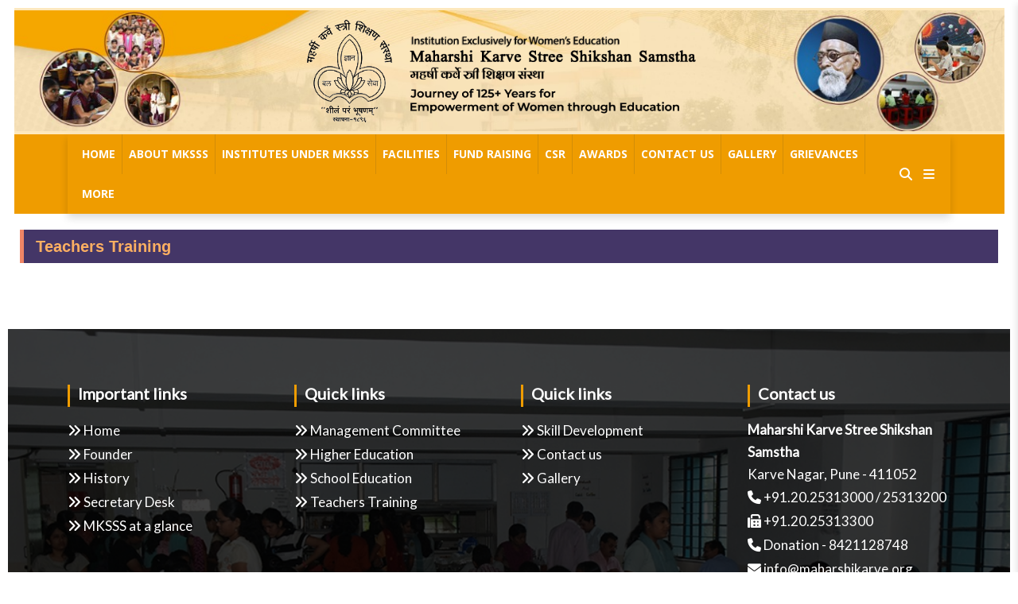

--- FILE ---
content_type: text/html
request_url: https://www.maharshikarve.ac.in/Teachers-Training.html
body_size: 5021
content:
<!DOCTYPE html>
<html lang="en">
	<head>
		<meta charset="utf-8">
		<meta http-equiv="Content-Type" content="text/html;charset=utf-8"/> 
		<title> Teachers Training</title>
		<link rel="shortcut icon" href="https://www.maharshikarve.ac.in//images/ico_6505.ico" />
		<meta property="og:image" content="" />
<meta property="og:url" content="https://www.maharshikarve.ac.in/Teachers-Training.html"/>
<meta property="og:image:width" content="490" />
<meta property="og:image:height" content="260" />
 <meta property="og:title" content="Teachers Training"/>
 <meta property="og:description" content=""/>
<meta name="twitter:card" content="summary_large_image">
<meta name="twitter:site" content="@@TwitterSite@@">
<meta name="twitter:creator" content="@@TwitterCreator@@">
<meta name="twitter:title" content="Teachers Training">
<meta name="twitter:description" content="">
<meta name="twitter:image" content="">
		<!-- Description, Keywords and Author -->
		<meta name="description" content="">
		<meta name="keywords" content="">
		<meta name="author" content="ResponsiveWebInc">
		
		<meta name="viewport" content="width=device-width, initial-scale=1.0">
		<meta http-equiv="Content-Security-Policy" content="upgrade-insecure-requests">
		<link rel="dns-prefetch" href="//fonts.googleapis.com/">
<link rel="dns-prefetch" href="//www.google-analytics.com">
<link rel="preconnect" href="//fonts.googleapis.com/">
<link rel="preconnect" href="//www.google-analytics.com">
		<link rel="alternate" href="https://www.maharshikarve.ac.in/" hreflang="x-default" />
		<!-- Styles -->
		<!-- Bootstrap CSS -->
		<link rel="stylesheet" href="https://cdnjs.cloudflare.com/ajax/libs/bootstrap/5.3.8/css/bootstrap.min.css">
		
		<!-- Main CSS -->
		<link href="https://components.sangraha.net/css/style-247.css" rel="stylesheet">
		<link href="https://www.maharshikarve.ac.in//css/MriCodePagination/mricode.pagination.css" rel="stylesheet" />
		
		<!-- BreadCrumb CSS Include Starts Here -->

		

		<!-- BreadCrumb CSS Include Ends Here -->
		
		
		<!-- Common CSS Include Starts Here -->

		<!--  -->
		
		<link rel = "stylesheet" type="text/css" media="all" href='https://www.maharshikarve.ac.in//CSS/component_generic_override.css?id=1358765928' />

		<!-- Common CSS Include Ends Here -->


		<!-- Language CSS Include Starts Here -->

		
<link rel="stylesheet" type="text/css" href='https://www.maharshikarve.ac.in/css/6505.css?id=1358765928'>


		<!-- Language CSS Include Ends Here -->
		
		<link rel="stylesheet" href="https://www.maharshikarve.ac.in//css/holder_new_component.css"/>
		
		<style>


.breadcrumb-arrow {
    height: 36px;
    padding: 0;
    line-height: 36px;
    list-style: none;
    background-color: #e6e9ed
}
.breadcrumb-arrow li:first-child a {
    border-radius: 4px 0 0 4px;
    -webkit-border-radius: 4px 0 0 4px;
    -moz-border-radius: 4px 0 0 4px
}
.breadcrumb-arrow li, .breadcrumb-arrow li a, .breadcrumb-arrow li span {
    display: inline-block;
    vertical-align: top
}
.breadcrumb-arrow li:not(:first-child) {
    margin-left: -5px
}
.breadcrumb-arrow li+li:before {
    padding: 0;
    content: ""
}
.breadcrumb-arrow li span {
    padding: 0 10px
}
.breadcrumb-arrow li a, .breadcrumb-arrow li:not(:first-child) span {
    height: 36px;
    padding: 0 10px 0 25px;
    line-height: 36px
}
.breadcrumb-arrow li:first-child a {
    padding: 0 10px
}
.breadcrumb-arrow li a {
    position: relative;
    color: #fff;
    text-decoration: none;
    background-color: #3bafda;
    border: 1px solid #3bafda
}
.breadcrumb-arrow li:first-child a {
    padding-left: 10px
}
.breadcrumb-arrow li a:after, .breadcrumb-arrow li a:before {
    position: absolute;
    top: -1px;
    width: 0;
    height: 0;
    content: '';
    border-top: 18px solid transparent;
    border-bottom: 18px solid transparent
}
.breadcrumb-arrow li a:before {
    right: -10px;
    z-index: 3;
    border-left-color: #3bafda;
    border-left-style: solid;
    border-left-width: 11px
}
.breadcrumb-arrow li a:after {
    right: -11px;
    z-index: 2;
    border-left: 11px solid #2494be
}
.breadcrumb-arrow li a:focus, .breadcrumb-arrow li a:hover {
    background-color: #4fc1e9;
    border: 1px solid #4fc1e9
}
.breadcrumb-arrow li a:focus:before, .breadcrumb-arrow li a:hover:before {
    border-left-color: #4fc1e9
}
.breadcrumb-arrow li a:active {
    background-color: #2494be;
    border: 1px solid #2494be
}
.breadcrumb-arrow li a:active:after, .breadcrumb-arrow li a:active:before {
    border-left-color: #2494be
}
.breadcrumb-arrow li span {
    color: #434a54
}	
		</style>		
		
		<style>
         img{max-width: 100%;}
         /*LINE-CLAMP-CSS*/
         .line-clamp
         {
         display            : block;
         display            : -webkit-box;
         -webkit-box-orient : vertical;
         position           : relative;
         line-height        : 1.5;
         overflow           : hidden;
         text-overflow      : ellipsis;
         padding            : 0 ;
         }
         .line-clamp:after
         {
         content    : '';
         text-align : right;
         bottom     : 0;
         right      : 0;
         width      : 25%;
         display    : block;
         position   : absolute;
         height     : calc(1em * 1.5);
         /*background : linear-gradient(to right, rgba(255, 255, 255, 0), rgba(255, 255, 255, 1) 75%);*/
         }
         @supports (-webkit-line-clamp: 1)
         {
         .line-clamp:after
         {
         display : none !important;
         }
         }
         .line-clamp-1
         {
         -webkit-line-clamp : 1;
         height             : calc(1em * 1.5 * 1);
         }
         .line-clamp-2
         {
         -webkit-line-clamp : 2;
         height             : calc(1em * 1.5 * 2);
         }
         .line-clamp-3
         {
         -webkit-line-clamp : 3;
         height             : calc(1em * 1.5 * 3);
         }
         .line-clamp-4
         {
         -webkit-line-clamp : 4;
         height             : calc(1em * 1.5 * 4);
         }
         .line-clamp-5
         {
         -webkit-line-clamp : 5;
         height             : calc(1em * 1.5 * 5);
         }
         .samtol-cat-grd .wrap {
         display: grid;
         grid-template-columns: 1fr;
         grid-template-areas:
         'header'
         'content-fr'
         'footer'
         ;
         grid-gap: 5px;
         }
         .samtol-cat-grd .wrap>div {
         padding: 0px;
         }
         .samtol-cat-grd .smt-head {
         font-size: 20px;
         border-left: 5px solid #ef8566;
         padding: 10px 0px 10px 15px;
         margin-bottom: 15px;
         background: #443667;
         font-weight: bold;
         color: #fbaf62;
         }
         .samtol-cat-grd .wrap .header .topic {
         font-size: 16px;
         }
         .samtol-cat-grd .wrap .header {
         grid-area: header;
         border-bottom: 1px dashed #b9b9b9;
         margin-bottom: 21px;
         padding-bottom: 10px;
         text-align: justify;
         }
         .samtol-cat-grd .wrap .content-fr .mid-con {
         border: 1px solid #b9b9b9;
         }
         .samtol-cat-grd .wrap .footer {
         grid-area: footer;
         }
         .smptblog-design .content {
         padding: 10px 0;
         }
         .smptblog-design .content h2 {
         margin: 0 0 15px;
         padding: 0;
         line-height: 21px;
         font-weight: bold;
         }
         .smptblog-design .content p {
         margin: 0;
         padding: 0;
         }
         .smptblog-design .content h2 a {
         font-size: 18px;
         text-decoration: none;
         color: #5f5f5f;
         }
         .smptblog-design {
         display: grid;
         grid-template-columns: 1fr 2fr;
         grid-gap: 20px;
         }
         .smptblog-design .content p a {
         font-size: 16px;
         text-decoration: none;
         color: #5f5f5f;
         }
         .smptblog-design .image {
         background-repeat: no-repeat;
         background-position: center center;
         background-size: cover;
         min-height: 100px;
         margin: 15px;
         }
         @media only screen and (min-width: 300px) {
         body {
         padding: 10px;
         }
         .img-cat-vsamt {float: none; max-width: auto;}
         .samtol-cat-grd .wrap .content-fr {
         display: grid;
         grid-template-columns: 1fr;
         grid-gap: 20px;
         }
         .smptblog-design {
         display: grid;
         grid-template-columns: 1fr;
         grid-gap: 4px;
         }
         .smptblog-design .image {min-height: 165px;}
         .smptblog-design .content {
         padding: 10px 15px;
         }
         }
         @media only screen and (min-width: 600px) {
         .samtol-cat-grd .wrap .content-fr {
         display: grid;
         grid-template-columns: 1fr 1fr;
         grid-gap: 20px;
         }
         }
         @media only screen and (min-width: 800px) {
         .samtol-cat-grd .wrap .content-fr {
         display: grid;
         grid-template-columns: 1fr 1fr;
         grid-gap: 20px;
         }
         .smptblog-design {
         display: grid;
         grid-template-columns: 1fr 2fr;
         grid-gap: 0px;
         }
         .smptblog-design .content {
         padding: 10px 0px;
         }
         .smptblog-design .image {min-height: 100px;}
         .img-cat-vsamt {
         float: left;
         margin: 0px 15px 15px 0;
         max-width: 400px;
         }
         }
		 
		 .breadcrumb
		 {
			display:none;
		 }
      </style>
		
		
		<script>(function(w,d,s,l,i){w[l]=w[l]||[];w[l].push({'gtm.start':
new Date().getTime(),event:'gtm.js'});var f=d.getElementsByTagName(s)[0],
j=d.createElement(s),dl=l!='dataLayer'?'&l='+l:'';j.async=true;j.src=
'https://www.googletagmanager.com/gtm.js?id='+i+dl;f.parentNode.insertBefore(j,f);
})(window,document,'script','dataLayer','GTM-WH8HG97G');</script>

		
		
		
		
		
		
		
		
		
	</head>
	
	<body ng-app="mtb" ng-controller="MainCtrl">
		
		
		
	    
	
		
		<div class="" id="masterheader">
		<div ng-include="'header.html'" onload="finishLoading()"></div>
		</div>
		
		<!-- UI-1 Starts -->
		<div class="container-fluid">
		<div class="row">
			
		</div>
		<div class="samtol-cat-grd  cat-temp618-catid-12550">
         <h1 class="smt-head">Teachers Training</h1>
		 
		 <div id='loader' style="text-align:center;display:none;"><img src='https://www.maharshikarve.ac.in//images/Ripple-1s-200px.gif'/></div>
         <div class="wrap">
				
				<div class="content-fr">
				<!--  -->
				</div>
		 </div>
        </div>
		<div class="row">
			<div class="col-md-12">
				<div id="page" class="m-pagination"></div>
			</div>
		</div>
		</div>
		<!-- UI-1 Ends -->
		
		<div id="masterfooter">
			<div ng-include="'footer.html'"  onload="finishFooterLoading()"></div>
		</div>
		<input type="hidden" id="hdnCategoryId" value="12550">
		<input id="pageIndex" type="hidden" name="name" value="0" />
        <input id="pageSize" type="hidden" name="name" value="30" />
		<input id="total" type="hidden" name="name" value="0" />
            
		
		<script src="https://cdnjs.cloudflare.com/ajax/libs/jquery/3.7.1/jquery.min.js"></script>

<script src="https://cdnjs.cloudflare.com/ajax/libs/jqueryui/1.14.1/jquery-ui.min.js" type="text/javascript"></script>
<script src="https://cdnjs.cloudflare.com/ajax/libs/bootstrap/5.3.8/js/bootstrap.min.js"></script>

<script src="js/placeholder.js"></script>
<script src="js/respond.min.js"></script>
<script src="js/html5shiv.js"></script>
<!--<script type="text/javascript" src="https://www.maharshikarve.ac.in/js/webslidemenu.js"></script>-->
<script src="https://www.google.com/jsapi"></script>
<script type="text/javascript">
function onLoad() {
}
</script>

<script src="https://cdnjs.cloudflare.com/ajax/libs/angular.js/1.8.3/angular.min.js"></script>
<script src="/js/genericnewslettersubscribe.js"></script>
<script src="/js/embed.js"></script>
 <!--<script src="https://www.maharshikarve.ac.in//MriCodePagination/mricode.pagination.js"></script>-->
<script type="text/javascript">
var app = angular.module('mtb', []);

app.controller('MainCtrl', function($scope) {
  $scope.finishLoading = function() {

  //alert("1");
  
  
//onLoad();

LoadHeaderScript();

  }


$scope.finishFooterLoading = function() {


LoadFooterScript();

  }


  
});

function LoadFooterScript()
{
    


}

function LoadHeaderScript()
{

    

    
	$.ajax({
      url: "https://www.maharshikarve.ac.in//js/new_component.js?id=1358765928",
	     async:false,
      dataType: "script",
      cache: false
}).done(function() 
{
});

	
}
$( window ).load(function() {
    GetCategoryTotalArticleCount();
});

function GetCategoryTotalArticleCount()
{
	
	var catId = "0";
	catId = $("#hdnCategoryId").val();

	$.ajax({

        url: 'https://getdynamiccategory.sangraha.net/api/category/gettotalarticlecountofcategory',
        type: 'post',
        data: {CategoryId: catId },
        dataType: "text",
        success: function (data, textStatus, jQxhr) {
            if (data != "") {

				//alert(data);
				
                var xml = $.parseXML(data),
				$xml = $(xml),
				$HasError = $xml.find('HasError'),
				$Error = $xml.find('Error'),
				$TotalRecords = $xml.find('TotalRecords');	
							

				//alert($HasError.text());
				
				if($HasError.text()=="N")
				{
					if($TotalRecords.text() != "")
					{
						if(parseInt($TotalRecords.text()) > 0)
						{
							$("#total").val($TotalRecords.text());
						
							//alert("page index is " + $("#pageIndex").val());
						
							$.getScript('https://www.maharshikarve.ac.in/js/MriCodePagination/mricode.pagination.js', function() {
								
								$("#page").pagination({
									pageIndex: 0,//$("#pageIndex").val(),
									pageSize: $("#pageSize").val(),
									total: $("#total").val(),
									debug: true,
									showInfo: false,
									showJump: true,
									showPageSizes: false,
									pageElementSort: ['$page', '$size', '$jump', '$info']
								});
								
								LoadData($("#pageSize").val(),0, $("#total").val(), $("#hdnCategoryId").val());
								
							});
						
						
							
							
							
							$("#page").on("pageClicked", function (event, data) {
								//$("#eventLog").append('EventName = pageClicked , pageIndex = ' + data.pageIndex + '<br />');
								
									 event.preventDefault();
								
									LoadData($("#pageSize").val(), data.pageIndex, $("#total").val(), $("#hdnCategoryId").val());
								
								
							}).on('jumpClicked', function (event, data) {
								//$("#eventLog").append('EventName = jumpClicked , pageIndex = ' + data.pageIndex + '<br />');
								
								event.preventDefault();
								
								LoadData($("#pageSize").val(), data.pageIndex, $("#total").val(), $("#hdnCategoryId").val());
								
							});
							
							
						}
						else
						{
							$(".content-fr").html("");
						
						}
					
					}
					else
					{
						$(".content-fr").html("");
					}
				}
				
				if($HasError.text()=="Y")
				{
					$(".content-fr").html("");
				}
				
				
                //alert("Category Saved Sucessfully");
                
                //location.reload();

                //window.location = window.location.href;
            }
        },
        error: function (jqXhr, textStatus, errorThrown) {
            console.log(errorThrown);

        }
    });
	
	
}

function LoadData(currPageSize, currPageIndex, currTotalRecord, currCatId)
{
	$("#loader").show();

	$.ajax({

		url: 'https://getdynamiccategory.sangraha.net/api/category/GetArticlesOfCategoryWithoutNewsContent',
		type: 'post',
		data: { DisplayLength: currPageSize, PageIndex: currPageIndex, TotalRecords: currTotalRecord, CategoryId: currCatId  },
		dataType: "text",
		success: function (data, textStatus, jQxhr) {
			if (data != "") {

			//alert(data);
			
				/////https://codereview.stackexchange.com/questions/43449/parsing-xml-data-to-be-put-onto-a-site-with-jquery
				
				var SixHundredEighteenCatNewsHTML = "";
				
				 var xmlObj = $.parseXML(data),
				 $xmlObj = $(xmlObj);
				
				$xmlObj.find('Article').each(function(){
					//do something.
					
					var $article=$(this);
					
					var newsTitle = "";
					var newsIntroText  = "";
					var newsURL  = "";
					var iServerPrefix  = "";
					var imagePath  = "";
					var externalLink  = "";
					var targetBlankFlag = false;
					var targetVal = "_self";
												
					
					newsTitle = $article.find("NewsTitle").text();
					newsIntroText = $article.find("NewsIntroTExt").text();
					newsURL = $article.find("NewsURL").text(); 
					iServerPrefix = $article.find("ServerPrefix").text();
					imagePath = $article.find("SmallThumbNail").text();
					externalLink = $article.find("ExternalLink").text();
					
					
					imagePath = imagePath.replace("ST_","MOB_");
					
					if(externalLink != "")
					{			
						newsURL = externalLink;
						targetBlankFlag = true;
						targetVal = "_blank";
					}
					else
					{
						newsURL = iServerPrefix + newsURL;
						targetBlankFlag = false; 
						targetVal = "_self";
					}
					
					
					SixHundredEighteenCatNewsHTML = SixHundredEighteenCatNewsHTML + "<div class='mid-con'>" ;
					SixHundredEighteenCatNewsHTML = SixHundredEighteenCatNewsHTML + "  <div class='smptblog-design'>" ;

					if(imagePath != "")
					{
						SixHundredEighteenCatNewsHTML = SixHundredEighteenCatNewsHTML + "<div class='image' style='background-image: url(\"" + iServerPrefix + imagePath + "\");'>";
						//SixHundredEighteenCatNewsHTML = SixHundredEighteenCatNewsHTML + "<div class='image' style=''>RRRRRR";
						SixHundredEighteenCatNewsHTML = SixHundredEighteenCatNewsHTML + "</div>" ;
					}

					
					SixHundredEighteenCatNewsHTML = SixHundredEighteenCatNewsHTML + "	 <div class='content'>" ;
					SixHundredEighteenCatNewsHTML = SixHundredEighteenCatNewsHTML + "		<h2><a href='" + newsURL + "' class='line-clamp line-clamp-2' target='"+ targetVal +"'>" + newsTitle + "</a>" ;
					SixHundredEighteenCatNewsHTML = SixHundredEighteenCatNewsHTML + "		</h2>" ;
					SixHundredEighteenCatNewsHTML = SixHundredEighteenCatNewsHTML + "		<p><a href='" + newsURL + "' class='line-clamp line-clamp-3' target='"+ targetVal +"'>" + newsIntroText + "</a>" ;
					SixHundredEighteenCatNewsHTML = SixHundredEighteenCatNewsHTML + "		</p>" ;
					SixHundredEighteenCatNewsHTML = SixHundredEighteenCatNewsHTML + "	 </div>" ;
					SixHundredEighteenCatNewsHTML = SixHundredEighteenCatNewsHTML + "  </div>" ;
					SixHundredEighteenCatNewsHTML = SixHundredEighteenCatNewsHTML + "</div>" ;
					
					//alert(SixHundredEighteenCatNewsHTML);
					
				});
				
				$("#loader").hide();
				
				$(".content-fr").html(SixHundredEighteenCatNewsHTML);
				
			}
			else
			{
				$("#loader").hide();
			}
		},
		error: function (jqXhr, textStatus, errorThrown) {
			console.log(errorThrown);

		}
	});

}
</script> 
   
	<script defer src="https://static.cloudflareinsights.com/beacon.min.js/vcd15cbe7772f49c399c6a5babf22c1241717689176015" integrity="sha512-ZpsOmlRQV6y907TI0dKBHq9Md29nnaEIPlkf84rnaERnq6zvWvPUqr2ft8M1aS28oN72PdrCzSjY4U6VaAw1EQ==" data-cf-beacon='{"version":"2024.11.0","token":"96c6b56d367645949259b1e0146f33c3","r":1,"server_timing":{"name":{"cfCacheStatus":true,"cfEdge":true,"cfExtPri":true,"cfL4":true,"cfOrigin":true,"cfSpeedBrain":true},"location_startswith":null}}' crossorigin="anonymous"></script>
</body>	
</html>

--- FILE ---
content_type: text/html
request_url: https://www.maharshikarve.ac.in/header.html
body_size: 3004
content:
<style></style><div class="container-fluid">

            
                                    		<div class="row"><div><div class="hcont-1"><div class="ncont"><div class="container"><div class="row">
												<div class="col-md-12 NewClass" data-container="Yes">      <div id="JQzX-neYI-vlTm-vKGG" class='Header-Links '>
<a href="https://www.maharshikarve.ac.in/Virtual-Tour-Videos.html">Virtual Tour & Videos</a>
<a href="https://www.maharshikarve.ac.in/top-donate-us.html">Donate Us</a>
<a href="https://www.maharshikarve.ac.in//Encyc/2024/1/4/bhaubeejnidhi.html">Whats New</a>
<a href="https://www.maharshikarve.ac.in/top-register-alumnae.html">REGISTER AS ALUMNAE</a>
<a href="https://www.maharshikarve.ac.in/REGISTER -VOLUNTEER.html">REGISTER AS VOLUNTEER</a>
<a href="https://www.maharshikarve.ac.in/SLIDER-PHOTOGRAPHS.html">SLIDER PHOTOGRAPHS</a>
</div>
   </div>
											</div></div></div></div></div></div>
                                
                                    		<div class="row"><div><div class="hcont-2"><div class="ncont"><div class="container"><div class="row">
												<div class="col-md-12 NewClass" data-container="Yes">
                                    <div class="row">
                                        <div class="col-md-3"></div>
                                        <div class="col-md-6">      <div id="ZOrG-jiJy-RDrH-jKcn" class='logo_image_container '>
	<a href="/index.html"  target="_self"><img id="imgLogo" src="https://www.maharshikarve.ac.in//Encyc/2024/1/17/final-logo-mksss.png" alt="Maharshi Karve Stree Shikshan Samstha,(MKSSS), Pune"></a>
</div>
   </div>
										<div class="col-md-3"></div>
                                    </div>
                                    
                                </div>
											</div></div></div></div></div></div>
                                
                                    		<div class="row"><div><div class="hcont-3"><div class="ncont"><div class="container"><div class="row">
												<div class="col-md-12 NewClass" data-container="Yes">      <div id="AGWe-iBWr-gXlj-idxx" class="Menu-Bar-3-v1">
	<!-- Logo -->
	<div class="top_logo">
		<a href="https://www.maharshikarve.ac.in/">
			<img src="https://sangraha.net/s90/UIComponents/Menu-Bar-3-v1/logo.png" alt="Maharshi Karve Stree Shikshan Samstha,(MKSSS), Pune">
		</a>
	</div>
	<!-- Menu -->
	<div class="desktop shadow">
		<div class="social_accounts">
			<a href="https://instagram.com/" class="instagram" target="_blank"><i class="fa fa-instagram"></i></a>
			<a href="https://facebook.com/" class="facebook" target="_blank"><i class="fa fa-facebook"></i></a>
			<a href="https://twitter.com/" class="twitter" target="_blank"><i class="fa2-brands fa2-x-twitter"></i></a>
			<a href="https://youtube.com/" class="youtube" target="_blank"><i class="fa fa-youtube-play"></i></a>
			<a href="" class="linkedin" target="_blank"><i class="fa fa-linkedin"></i></a>
		</div>
		<div class="menu_container">
           <ul class='home_icon'>
               <li><a href='https://www.maharshikarve.ac.in/'><i class='fa fa-home'></i></a></li>
           </ul>
			<ul class=""><li class=""><a href = "/index.html">Home</a></li></ul><ul class=""><li class=""><a href = "#" class="parent-MMM9">About Mksss</a><ul class=""><li class=""><a href = "https://www.maharshikarve.ac.in//Encyc/2023/6/14/Founder.html">Founder</a></li><li class=""><a href = "https://www.maharshikarve.ac.in//Encyc/2023/6/14/History.html">History</a></li><li class=""><a href = "https://www.maharshikarve.ac.in//Encyc/2023/6/14/Vision-Mission.html">Vision & Mission</a></li><li class=""><a href = "https://www.maharshikarve.ac.in//Encyc/2023/5/29/MKSSS-At-A-Glance.html">Mksss At A Glance</a></li><li class=""><a href = "https://www.maharshikarve.ac.in//Encyc/2023/5/30/Managing-Committee.html">Managing Committee</a></li><li class=""><a href = "https://www.maharshikarve.ac.in//Encyc/2023/5/29/Secretary-s-Desk.html">Secretary Desk</a></li><li><a href = "#" class="parent">Geographical Presence</a><ul class=""><li class=""><a href = "https://www.maharshikarve.ac.in//Encyc/2023/5/29/Pune-campus.html">Pune</a></li><li class=""><a href = "https://www.maharshikarve.ac.in//Encyc/2023/5/29/Campus-at-Satara.html">Satara</a></li><li class=""><a href = "https://www.maharshikarve.ac.in//Encyc/2023/5/30/Wai.html">Wai</a></li><li class=""><a href = "https://www.maharshikarve.ac.in//Encyc/2023/5/30/Nagpur.html">Nagpur</a></li><li class=""><a href = "https://www.maharshikarve.ac.in//Encyc/2023/5/30/Ratnagiri.html">Ratnagiri</a></li><li class=""><a href = "https://www.maharshikarve.ac.in//Encyc/2023/5/30/Kamshet.html">Kamshet</a></li></ul></li><li class=""><a href = "https://www.maharshikarve.ac.in/donate/">Donate Us</a></li><li class=""><a href = "https://www.maharshikarve.ac.in//Encyc/2023/5/30/Work-With-Us.html">Work with us</a></li></ul></li></ul><ul class=""><li class=""><a href = "#" class="parent-MMM9">Institutes under MKSSS</a><ul class=""><li class=""><a href = "#" class="parent">higher education</a><ul class=""><li class=""><a href = "https://www.maharshikarve.ac.in//Encyc/2023/5/30/Arts-And-Commerce.html">Arts, Commerce, Science, Bba</a></li><li class=""><a href = "https://www.maharshikarve.ac.in//Encyc/2023/5/30/Engineering.html">Engineering</a></li><li class=""><a href = "https://www.maharshikarve.ac.in//Encyc/2023/6/6/Dr.-Bhanuben-Nanavati-College-of-Architecture.html">Architecture</a></li><li class=""><a href = "https://www.maharshikarve.ac.in//Encyc/2023/5/30/Management.html">Management & Research</a></li><li class=""><a href = "https://www.maharshikarve.ac.in//Encyc/2023/5/30/Nursing.html">Nursing Education</a></li><li class=""><a href = "https://www.maharshikarve.ac.in//Encyc/2023/5/30/Fashion-Technology.html">Fashion Technology</a></li><li class=""><a href = "https://www.maharshikarve.ac.in//Encyc/2023/5/30/Mass-Communication-and-Media-Studies.html">Media and Communication</a></li><li class=""><a href = "https://www.maharshikarve.ac.in//Encyc/2023/5/30/Information-Technology.html">Information Technology (AIT)</a></li><li class=""><a href = "https://www.maharshikarve.ac.in//Encyc/2024/2/8/Competitive-Exams-Coaching.html">Competitive Exams Coaching</a></li><li class=""><a href = "https://www.maharshikarve.ac.in//Encyc/2023/6/14/ISDS.html">ISDS</a></li><li class=""><a href = "https://www.maharshikarve.ac.in//Encyc/2023/6/14/Laser-Technology.html">Laser Technology</a></li></ul></li><li><a href = "#" class="parent">Teachers Training</a><ul class=""><li class=""><a href = "https://www.maharshikarve.ac.in//Encyc/2023/6/6/Bhaskarrao-Karve-Adhyapak-Vidyalaya-(D.Ted),-Erandwana,-Pune.html">Bhaskarrao Karve Adhyapak Vidyalay</a></li><li class=""><a href = "https://www.maharshikarve.ac.in//Encyc/2023/6/6/Parvatibai-Adhyapika-Vidyalaya-(D.Ted),-Karvenagar,-Pune.html">Parvatibai Adhyapika Adhyapika</a></li></ul></li><li><a href = "#" class="parent">skill development</a><ul class=""><li class=""><a href = "https://www.maharshikarve.ac.in//Encyc/2023/5/30/Vocational-Institute.html">MNVTI</a></li><li class=""><a href = "https://www.maharshikarve.ac.in//Encyc/2023/5/30/MKSSS-s-Center-For-Skills-Development.html">Center For Skills Development</a></li><li class=""><a href = "https://www.maharshikarve.ac.in//Encyc/2023/6/14/Life-Skills-Center.html">BKVTI</a></li><li class=""><a href = "https://www.maharshikarve.ac.in//Encyc/2024/3/16/Languages.html">Languages</a></li></ul></li><li><a href = "#" class="parent">School Education</a><ul class=""><li class=""><a href = "https://www.maharshikarve.ac.in//Encyc/2023/6/14/Pre-Primary--Primary-Schools.html">Pre-Primary & Primary Schools</a></li><li class=""><a href = "https://www.maharshikarve.ac.in//Encyc/2023/6/14/Secondary-Schools.html">Secondary Schools</a></li><li class=""><a href = "https://www.maharshikarve.ac.in//Encyc/2023/6/14/English-Medium-Schools.html">English Medium Schools</a></li><li class=""><a href = "https://www.maharshikarve.ac.in//Encyc/2023/6/14/Tribal-Residential-School,-kamshet.html">Tribal Residential School, kamshet</a></li><li class=""><a href = "https://www.maharshikarve.ac.in//Encyc/2023/5/30/Other-Institutes.html">Other Institutes</a></li></ul></li></ul></li></ul><ul class=""><li class=""><a href = "#" class="parent-MMM9">Facilities</a><ul class=""><li class=""><a href = "#" class="parent">Hostels</a><ul class=""><li class=""><a href = "https://www.maharshikarve.ac.in//Encyc/2023/5/30/Baya-Karve-Hostel.html">Baya Karve Hostel</a></li><li class=""><a href = "https://www.maharshikarve.ac.in//Encyc/2023/6/14/Chitale-Bandhu-Hostel.html">Chitale Bandhu</a></li><li class=""><a href = "https://www.maharshikarve.ac.in//Encyc/2023/5/30/Sir-Sasoon-David-Hostel.html">Sir David Sasoon</a></li><li class=""><a href = "https://www.maharshikarve.ac.in//Encyc/2023/6/14/Narhe-Hostel.html">Narhe Hostel</a></li><li class=""><a href = "https://www.maharshikarve.ac.in//Encyc/2023/6/14/Nagpur-Hostel.html">Nagpur Hostel</a></li><li class=""><a href = "https://www.maharshikarve.ac.in//Encyc/2023/5/30/Mahilashram-Vasatigriha.html">Mahilashram Vasatigriha</a></li></ul></li><li class=""><a href = "https://www.maharshikarve.ac.in//Encyc/2023/6/14/working-womens-hostels.html">working womens hostels</a></li><li><a href = "#" class="parent">Infrastructural Facilities</a><ul class=""><li class=""><a href = "https://www.maharshikarve.ac.in//Encyc/2023/5/30/Sports.html">Sports Facilities</a></li><li class=""><a href = "https://www.maharshikarve.ac.in//Encyc/2023/5/30/Bakery-and-Canteen.html">Bakery and Canteen</a></li><li class=""><a href = "https://www.maharshikarve.ac.in//Encyc/2023/5/30/Health-Club.html">Health Club</a></li><li class=""><a href = "https://www.maharshikarve.ac.in//Encyc/2023/6/14/Creche.html">Creche</a></li><li class=""><a href = "https://www.maharshikarve.ac.in//Encyc/2023/6/6/Old-Age-Homes.html">Old Age Home</a></li><li class=""><a href = "https://www.maharshikarve.ac.in//Encyc/2023/5/30/Medical-Department.html">Medical Dept</a></li></ul></li></ul></li></ul><ul class=""><li class=""><a href = "#" class="parent-MMM9">Fund Raising</a><ul class=""><li class=""><a href = "https://fundraiser.maharshikarve.ac.in/donate/?id=46">Bhaubeej Fund</a></li><li class=""><a href = "https://fundraiser.maharshikarve.ac.in/donate/?id=47">Endowment</a></li><li class=""><a href = "https://fundraiser.maharshikarve.ac.in/donate/?id=48">Financial Guardianship</a></li><li class=""><a href = "https://fundraiser.maharshikarve.ac.in/donate/?id=49">Sankalp 365</a></li><li class=""><a href = "https://fundraiser.maharshikarve.ac.in/donate/?id=50">School Kits</a></li><li class=""><a href = "https://www.maharshikarve.ac.in/donate/">Donate Us</a></li><li class=""><a href = "https://www.maharshikarve.ac.in//Encyc/2023/6/14/Register-as-Volunteer.html">Register as Volunteer</a></li></ul></li></ul><ul class=""><li class=""><a href = "#" class="parent-MMM9">CSR</a><ul class=""><li class=""><a href = "https://www.maharshikarve.ac.in//Encyc/2023/5/31/Proposed-Projects-for-CSR-Funding.html">Proposed Projects</a></li><li class=""><a href = "https://www.maharshikarve.ac.in//Encyc/2023/5/30/Our-CSR-Partners.html">CSR Associates</a></li><li class=""><a href = "https://www.maharshikarve.ac.in/donate/">Donate Us</a></li></ul></li></ul><ul class=""><li class=""><a href = "#" class="parent-MMM9">Awards</a><ul class=""><li class=""><a href = "https://www.maharshikarve.ac.in//Encyc/2023/5/30/Baya-Karve-Award.html">Baya Karve Award</a></li><li class=""><a href = "https://www.maharshikarve.ac.in//Encyc/2023/6/14/Annanchi-Lek.html">Annanchi Lek</a></li><li class=""><a href = "https://www.maharshikarve.ac.in//Encyc/2023/5/30/Smt.-Shakuntala-Nargundkar-Smruti-Puraskar.html">Nargundkar Award</a></li></ul></li></ul><ul class=""><li class=""><a href = "#" class="parent-MMM9">Contact Us</a><ul class=""><li class=""><a href = "https://www.maharshikarve.ac.in//Encyc/2023/5/30/Our-Branches.html">Branches</a></li><li class=""><a href = "https://www.maharshikarve.ac.in//Encyc/2023/5/30/Head-Office.html">Head Office</a></li><li class=""><a href = "https://www.maharshikarve.ac.in//Encyc/2023/6/14/Register-as-Alumnae.html">Register as Alumnae</a></li><li class=""><a href = "https://www.maharshikarve.ac.in/p/enquiry/">Enquiry</a></li></ul></li></ul><ul class=""><li class=""><a href = "#" class="parent-MMM9">Gallery</a><ul class=""><li class=""><a href = "https://www.maharshikarve.ac.in/News-and-Events.html">News and Events</a></li><li class=""><a href = "https://www.maharshikarve.ac.in//Encyc/2024/1/25/A-monthly-newsletter-based-on-news-related-to-Maharshi-Karve-Stree-Shikshan-Sanstha.html">MKSSS Warta</a></li><li class=""><a href = "https://www.maharshikarve.ac.in/MKSSS-Films.html">Films</a></li><li class=""><a href = "https://annualreport.maharshikarve.ac.in/">Annual Report</a></li></ul></li></ul><ul class=""><li class=""><a href = "https://www.maharshikarve.ac.in//Encyc/2024/1/18/Grievances.html">Grievances</a></li></ul><ul class=""><li class=""><a href = "#" class="parent-MMM9">More</a><ul class=""><li class=""><a href = "https://www.maharshikarve.ac.in//Encyc/2025/12/31/financial-year-2024-25.html">FCRA</a></li></ul></li></ul>
		</div>
		<div class="search_icon">
			<form action="https://www.maharshikarve.ac.in//Search.html">
               <div>
                   <input id='txtSearch1_AGWeiBWrgXljidxx'  type="text" name="SearchText" placeholder="Type Something Here" onkeydown="javascript: if(event.keyCode == 13) {window.location.href='https://www.maharshikarve.ac.in//Search.html?SearchText=' + $('#txtSearch1_AGWeiBWrgXljidxx').val();return false;}">
               </div>
               <div>
                   <i class='fa fa-search' onclick="window.location.href='https://www.maharshikarve.ac.in/Search.html?SearchText=' + $('#txtSearch1_AGWeiBWrgXljidxx').val();return false;"></i>
               </div>
               <div>
                   <i class='fa fa-times'></i>
               </div>
			</form>
			<a class="search_icon2"><i class="fa fa-search"></i></a>
			<a class="mobile_menu_icon"><i class="fa fa-bars"></i></a>
		</div>
	</div>
	<!-- Logo -->
	<div class="bottom_logo">
		<a href="https://www.maharshikarve.ac.in/">
			<img src="https://sangraha.net/s90/UIComponents/Menu-Bar-3-v1/logo.png" alt="Maharshi Karve Stree Shikshan Samstha,(MKSSS), Pune">
		</a>
	</div>
	<!-- Fixed -->
	<div class="desktop fixed shadow">
		<div class="social_accounts">
           <a href="https://instagram.com/" class="instagram" target="_blank"><i Class="fa fa-instagram"></i></a>
			<a href="https://facebook.com/" class="facebook" target="_blank"><i Class="fa fa-facebook"></i></a>
			<a href="https://twitter.com/" class="twitter" target="_blank"><i Class="fa2-brands fa2-x-twitter"></i></a>
			<a href="https://youtube.com/" class="youtube" target="_blank"><i Class="fa fa-youtube-play"></i></a>
			<a href="" class="linkedin" target="_blank"><i Class="fa fa-linkedin"></i></a>
		</div>
		<div class="menu_container">
           <ul class='home_icon'>
               <li><a href='/'><i class='fa fa-home'></i></a></li>
           </ul>
			<ul class=""><li class=""><a href = "/index.html">Home</a></li></ul><ul class=""><li class=""><a href = "#" class="parent-MMM9">About Mksss</a><ul class=""><li class=""><a href = "https://www.maharshikarve.ac.in//Encyc/2023/6/14/Founder.html">Founder</a></li><li class=""><a href = "https://www.maharshikarve.ac.in//Encyc/2023/6/14/History.html">History</a></li><li class=""><a href = "https://www.maharshikarve.ac.in//Encyc/2023/6/14/Vision-Mission.html">Vision & Mission</a></li><li class=""><a href = "https://www.maharshikarve.ac.in//Encyc/2023/5/29/MKSSS-At-A-Glance.html">Mksss At A Glance</a></li><li class=""><a href = "https://www.maharshikarve.ac.in//Encyc/2023/5/30/Managing-Committee.html">Managing Committee</a></li><li class=""><a href = "https://www.maharshikarve.ac.in//Encyc/2023/5/29/Secretary-s-Desk.html">Secretary Desk</a></li><li><a href = "#" class="parent">Geographical Presence</a><ul class=""><li class=""><a href = "https://www.maharshikarve.ac.in//Encyc/2023/5/29/Pune-campus.html">Pune</a></li><li class=""><a href = "https://www.maharshikarve.ac.in//Encyc/2023/5/29/Campus-at-Satara.html">Satara</a></li><li class=""><a href = "https://www.maharshikarve.ac.in//Encyc/2023/5/30/Wai.html">Wai</a></li><li class=""><a href = "https://www.maharshikarve.ac.in//Encyc/2023/5/30/Nagpur.html">Nagpur</a></li><li class=""><a href = "https://www.maharshikarve.ac.in//Encyc/2023/5/30/Ratnagiri.html">Ratnagiri</a></li><li class=""><a href = "https://www.maharshikarve.ac.in//Encyc/2023/5/30/Kamshet.html">Kamshet</a></li></ul></li><li class=""><a href = "https://www.maharshikarve.ac.in/donate/">Donate Us</a></li><li class=""><a href = "https://www.maharshikarve.ac.in//Encyc/2023/5/30/Work-With-Us.html">Work with us</a></li></ul></li></ul><ul class=""><li class=""><a href = "#" class="parent-MMM9">Institutes under MKSSS</a><ul class=""><li class=""><a href = "#" class="parent">higher education</a><ul class=""><li class=""><a href = "https://www.maharshikarve.ac.in//Encyc/2023/5/30/Arts-And-Commerce.html">Arts, Commerce, Science, Bba</a></li><li class=""><a href = "https://www.maharshikarve.ac.in//Encyc/2023/5/30/Engineering.html">Engineering</a></li><li class=""><a href = "https://www.maharshikarve.ac.in//Encyc/2023/6/6/Dr.-Bhanuben-Nanavati-College-of-Architecture.html">Architecture</a></li><li class=""><a href = "https://www.maharshikarve.ac.in//Encyc/2023/5/30/Management.html">Management & Research</a></li><li class=""><a href = "https://www.maharshikarve.ac.in//Encyc/2023/5/30/Nursing.html">Nursing Education</a></li><li class=""><a href = "https://www.maharshikarve.ac.in//Encyc/2023/5/30/Fashion-Technology.html">Fashion Technology</a></li><li class=""><a href = "https://www.maharshikarve.ac.in//Encyc/2023/5/30/Mass-Communication-and-Media-Studies.html">Media and Communication</a></li><li class=""><a href = "https://www.maharshikarve.ac.in//Encyc/2023/5/30/Information-Technology.html">Information Technology (AIT)</a></li><li class=""><a href = "https://www.maharshikarve.ac.in//Encyc/2024/2/8/Competitive-Exams-Coaching.html">Competitive Exams Coaching</a></li><li class=""><a href = "https://www.maharshikarve.ac.in//Encyc/2023/6/14/ISDS.html">ISDS</a></li><li class=""><a href = "https://www.maharshikarve.ac.in//Encyc/2023/6/14/Laser-Technology.html">Laser Technology</a></li></ul></li><li><a href = "#" class="parent">Teachers Training</a><ul class=""><li class=""><a href = "https://www.maharshikarve.ac.in//Encyc/2023/6/6/Bhaskarrao-Karve-Adhyapak-Vidyalaya-(D.Ted),-Erandwana,-Pune.html">Bhaskarrao Karve Adhyapak Vidyalay</a></li><li class=""><a href = "https://www.maharshikarve.ac.in//Encyc/2023/6/6/Parvatibai-Adhyapika-Vidyalaya-(D.Ted),-Karvenagar,-Pune.html">Parvatibai Adhyapika Adhyapika</a></li></ul></li><li><a href = "#" class="parent">skill development</a><ul class=""><li class=""><a href = "https://www.maharshikarve.ac.in//Encyc/2023/5/30/Vocational-Institute.html">MNVTI</a></li><li class=""><a href = "https://www.maharshikarve.ac.in//Encyc/2023/5/30/MKSSS-s-Center-For-Skills-Development.html">Center For Skills Development</a></li><li class=""><a href = "https://www.maharshikarve.ac.in//Encyc/2023/6/14/Life-Skills-Center.html">BKVTI</a></li><li class=""><a href = "https://www.maharshikarve.ac.in//Encyc/2024/3/16/Languages.html">Languages</a></li></ul></li><li><a href = "#" class="parent">School Education</a><ul class=""><li class=""><a href = "https://www.maharshikarve.ac.in//Encyc/2023/6/14/Pre-Primary--Primary-Schools.html">Pre-Primary & Primary Schools</a></li><li class=""><a href = "https://www.maharshikarve.ac.in//Encyc/2023/6/14/Secondary-Schools.html">Secondary Schools</a></li><li class=""><a href = "https://www.maharshikarve.ac.in//Encyc/2023/6/14/English-Medium-Schools.html">English Medium Schools</a></li><li class=""><a href = "https://www.maharshikarve.ac.in//Encyc/2023/6/14/Tribal-Residential-School,-kamshet.html">Tribal Residential School, kamshet</a></li><li class=""><a href = "https://www.maharshikarve.ac.in//Encyc/2023/5/30/Other-Institutes.html">Other Institutes</a></li></ul></li></ul></li></ul><ul class=""><li class=""><a href = "#" class="parent-MMM9">Facilities</a><ul class=""><li class=""><a href = "#" class="parent">Hostels</a><ul class=""><li class=""><a href = "https://www.maharshikarve.ac.in//Encyc/2023/5/30/Baya-Karve-Hostel.html">Baya Karve Hostel</a></li><li class=""><a href = "https://www.maharshikarve.ac.in//Encyc/2023/6/14/Chitale-Bandhu-Hostel.html">Chitale Bandhu</a></li><li class=""><a href = "https://www.maharshikarve.ac.in//Encyc/2023/5/30/Sir-Sasoon-David-Hostel.html">Sir David Sasoon</a></li><li class=""><a href = "https://www.maharshikarve.ac.in//Encyc/2023/6/14/Narhe-Hostel.html">Narhe Hostel</a></li><li class=""><a href = "https://www.maharshikarve.ac.in//Encyc/2023/6/14/Nagpur-Hostel.html">Nagpur Hostel</a></li><li class=""><a href = "https://www.maharshikarve.ac.in//Encyc/2023/5/30/Mahilashram-Vasatigriha.html">Mahilashram Vasatigriha</a></li></ul></li><li class=""><a href = "https://www.maharshikarve.ac.in//Encyc/2023/6/14/working-womens-hostels.html">working womens hostels</a></li><li><a href = "#" class="parent">Infrastructural Facilities</a><ul class=""><li class=""><a href = "https://www.maharshikarve.ac.in//Encyc/2023/5/30/Sports.html">Sports Facilities</a></li><li class=""><a href = "https://www.maharshikarve.ac.in//Encyc/2023/5/30/Bakery-and-Canteen.html">Bakery and Canteen</a></li><li class=""><a href = "https://www.maharshikarve.ac.in//Encyc/2023/5/30/Health-Club.html">Health Club</a></li><li class=""><a href = "https://www.maharshikarve.ac.in//Encyc/2023/6/14/Creche.html">Creche</a></li><li class=""><a href = "https://www.maharshikarve.ac.in//Encyc/2023/6/6/Old-Age-Homes.html">Old Age Home</a></li><li class=""><a href = "https://www.maharshikarve.ac.in//Encyc/2023/5/30/Medical-Department.html">Medical Dept</a></li></ul></li></ul></li></ul><ul class=""><li class=""><a href = "#" class="parent-MMM9">Fund Raising</a><ul class=""><li class=""><a href = "https://fundraiser.maharshikarve.ac.in/donate/?id=46">Bhaubeej Fund</a></li><li class=""><a href = "https://fundraiser.maharshikarve.ac.in/donate/?id=47">Endowment</a></li><li class=""><a href = "https://fundraiser.maharshikarve.ac.in/donate/?id=48">Financial Guardianship</a></li><li class=""><a href = "https://fundraiser.maharshikarve.ac.in/donate/?id=49">Sankalp 365</a></li><li class=""><a href = "https://fundraiser.maharshikarve.ac.in/donate/?id=50">School Kits</a></li><li class=""><a href = "https://www.maharshikarve.ac.in/donate/">Donate Us</a></li><li class=""><a href = "https://www.maharshikarve.ac.in//Encyc/2023/6/14/Register-as-Volunteer.html">Register as Volunteer</a></li></ul></li></ul><ul class=""><li class=""><a href = "#" class="parent-MMM9">CSR</a><ul class=""><li class=""><a href = "https://www.maharshikarve.ac.in//Encyc/2023/5/31/Proposed-Projects-for-CSR-Funding.html">Proposed Projects</a></li><li class=""><a href = "https://www.maharshikarve.ac.in//Encyc/2023/5/30/Our-CSR-Partners.html">CSR Associates</a></li><li class=""><a href = "https://www.maharshikarve.ac.in/donate/">Donate Us</a></li></ul></li></ul><ul class=""><li class=""><a href = "#" class="parent-MMM9">Awards</a><ul class=""><li class=""><a href = "https://www.maharshikarve.ac.in//Encyc/2023/5/30/Baya-Karve-Award.html">Baya Karve Award</a></li><li class=""><a href = "https://www.maharshikarve.ac.in//Encyc/2023/6/14/Annanchi-Lek.html">Annanchi Lek</a></li><li class=""><a href = "https://www.maharshikarve.ac.in//Encyc/2023/5/30/Smt.-Shakuntala-Nargundkar-Smruti-Puraskar.html">Nargundkar Award</a></li></ul></li></ul><ul class=""><li class=""><a href = "#" class="parent-MMM9">Contact Us</a><ul class=""><li class=""><a href = "https://www.maharshikarve.ac.in//Encyc/2023/5/30/Our-Branches.html">Branches</a></li><li class=""><a href = "https://www.maharshikarve.ac.in//Encyc/2023/5/30/Head-Office.html">Head Office</a></li><li class=""><a href = "https://www.maharshikarve.ac.in//Encyc/2023/6/14/Register-as-Alumnae.html">Register as Alumnae</a></li><li class=""><a href = "https://www.maharshikarve.ac.in/p/enquiry/">Enquiry</a></li></ul></li></ul><ul class=""><li class=""><a href = "#" class="parent-MMM9">Gallery</a><ul class=""><li class=""><a href = "https://www.maharshikarve.ac.in/News-and-Events.html">News and Events</a></li><li class=""><a href = "https://www.maharshikarve.ac.in//Encyc/2024/1/25/A-monthly-newsletter-based-on-news-related-to-Maharshi-Karve-Stree-Shikshan-Sanstha.html">MKSSS Warta</a></li><li class=""><a href = "https://www.maharshikarve.ac.in/MKSSS-Films.html">Films</a></li><li class=""><a href = "https://annualreport.maharshikarve.ac.in/">Annual Report</a></li></ul></li></ul><ul class=""><li class=""><a href = "https://www.maharshikarve.ac.in//Encyc/2024/1/18/Grievances.html">Grievances</a></li></ul><ul class=""><li class=""><a href = "#" class="parent-MMM9">More</a><ul class=""><li class=""><a href = "https://www.maharshikarve.ac.in//Encyc/2025/12/31/financial-year-2024-25.html">FCRA</a></li></ul></li></ul>
		</div>
		<div Class="search_icon">
			<a class="search_icon2"><i class="fa fa-search"></i></a>
			<a class="mobile_menu_icon"><i class="fa fa-bars"></i></a>
		</div>
	</div>
	<!-- Overlay -->
	<div class="overlay"></div>
	<!-- Mobile Menu -->
	<div Class="mobile_menu shadow">
		<div class="close_icon"><i class="fa fa-times"></i></div>
		<div class="mobile_menu_container">
			<ul class=""><li class=""><a href = "/index.html">Home</a></li></ul><ul class=""><li class=""><a href = "#" class="parent-MMM9">About Mksss</a><ul class=""><li class=""><a href = "https://www.maharshikarve.ac.in//Encyc/2023/6/14/Founder.html">Founder</a></li><li class=""><a href = "https://www.maharshikarve.ac.in//Encyc/2023/6/14/History.html">History</a></li><li class=""><a href = "https://www.maharshikarve.ac.in//Encyc/2023/6/14/Vision-Mission.html">Vision & Mission</a></li><li class=""><a href = "https://www.maharshikarve.ac.in//Encyc/2023/5/29/MKSSS-At-A-Glance.html">Mksss At A Glance</a></li><li class=""><a href = "https://www.maharshikarve.ac.in//Encyc/2023/5/30/Managing-Committee.html">Managing Committee</a></li><li class=""><a href = "https://www.maharshikarve.ac.in//Encyc/2023/5/29/Secretary-s-Desk.html">Secretary Desk</a></li><li><a href = "#" class="parent">Geographical Presence</a><ul class=""><li class=""><a href = "https://www.maharshikarve.ac.in//Encyc/2023/5/29/Pune-campus.html">Pune</a></li><li class=""><a href = "https://www.maharshikarve.ac.in//Encyc/2023/5/29/Campus-at-Satara.html">Satara</a></li><li class=""><a href = "https://www.maharshikarve.ac.in//Encyc/2023/5/30/Wai.html">Wai</a></li><li class=""><a href = "https://www.maharshikarve.ac.in//Encyc/2023/5/30/Nagpur.html">Nagpur</a></li><li class=""><a href = "https://www.maharshikarve.ac.in//Encyc/2023/5/30/Ratnagiri.html">Ratnagiri</a></li><li class=""><a href = "https://www.maharshikarve.ac.in//Encyc/2023/5/30/Kamshet.html">Kamshet</a></li></ul></li><li class=""><a href = "https://www.maharshikarve.ac.in/donate/">Donate Us</a></li><li class=""><a href = "https://www.maharshikarve.ac.in//Encyc/2023/5/30/Work-With-Us.html">Work with us</a></li></ul></li></ul><ul class=""><li class=""><a href = "#" class="parent-MMM9">Institutes under MKSSS</a><ul class=""><li class=""><a href = "#" class="parent">higher education</a><ul class=""><li class=""><a href = "https://www.maharshikarve.ac.in//Encyc/2023/5/30/Arts-And-Commerce.html">Arts, Commerce, Science, Bba</a></li><li class=""><a href = "https://www.maharshikarve.ac.in//Encyc/2023/5/30/Engineering.html">Engineering</a></li><li class=""><a href = "https://www.maharshikarve.ac.in//Encyc/2023/6/6/Dr.-Bhanuben-Nanavati-College-of-Architecture.html">Architecture</a></li><li class=""><a href = "https://www.maharshikarve.ac.in//Encyc/2023/5/30/Management.html">Management & Research</a></li><li class=""><a href = "https://www.maharshikarve.ac.in//Encyc/2023/5/30/Nursing.html">Nursing Education</a></li><li class=""><a href = "https://www.maharshikarve.ac.in//Encyc/2023/5/30/Fashion-Technology.html">Fashion Technology</a></li><li class=""><a href = "https://www.maharshikarve.ac.in//Encyc/2023/5/30/Mass-Communication-and-Media-Studies.html">Media and Communication</a></li><li class=""><a href = "https://www.maharshikarve.ac.in//Encyc/2023/5/30/Information-Technology.html">Information Technology (AIT)</a></li><li class=""><a href = "https://www.maharshikarve.ac.in//Encyc/2024/2/8/Competitive-Exams-Coaching.html">Competitive Exams Coaching</a></li><li class=""><a href = "https://www.maharshikarve.ac.in//Encyc/2023/6/14/ISDS.html">ISDS</a></li><li class=""><a href = "https://www.maharshikarve.ac.in//Encyc/2023/6/14/Laser-Technology.html">Laser Technology</a></li></ul></li><li><a href = "#" class="parent">Teachers Training</a><ul class=""><li class=""><a href = "https://www.maharshikarve.ac.in//Encyc/2023/6/6/Bhaskarrao-Karve-Adhyapak-Vidyalaya-(D.Ted),-Erandwana,-Pune.html">Bhaskarrao Karve Adhyapak Vidyalay</a></li><li class=""><a href = "https://www.maharshikarve.ac.in//Encyc/2023/6/6/Parvatibai-Adhyapika-Vidyalaya-(D.Ted),-Karvenagar,-Pune.html">Parvatibai Adhyapika Adhyapika</a></li></ul></li><li><a href = "#" class="parent">skill development</a><ul class=""><li class=""><a href = "https://www.maharshikarve.ac.in//Encyc/2023/5/30/Vocational-Institute.html">MNVTI</a></li><li class=""><a href = "https://www.maharshikarve.ac.in//Encyc/2023/5/30/MKSSS-s-Center-For-Skills-Development.html">Center For Skills Development</a></li><li class=""><a href = "https://www.maharshikarve.ac.in//Encyc/2023/6/14/Life-Skills-Center.html">BKVTI</a></li><li class=""><a href = "https://www.maharshikarve.ac.in//Encyc/2024/3/16/Languages.html">Languages</a></li></ul></li><li><a href = "#" class="parent">School Education</a><ul class=""><li class=""><a href = "https://www.maharshikarve.ac.in//Encyc/2023/6/14/Pre-Primary--Primary-Schools.html">Pre-Primary & Primary Schools</a></li><li class=""><a href = "https://www.maharshikarve.ac.in//Encyc/2023/6/14/Secondary-Schools.html">Secondary Schools</a></li><li class=""><a href = "https://www.maharshikarve.ac.in//Encyc/2023/6/14/English-Medium-Schools.html">English Medium Schools</a></li><li class=""><a href = "https://www.maharshikarve.ac.in//Encyc/2023/6/14/Tribal-Residential-School,-kamshet.html">Tribal Residential School, kamshet</a></li><li class=""><a href = "https://www.maharshikarve.ac.in//Encyc/2023/5/30/Other-Institutes.html">Other Institutes</a></li></ul></li></ul></li></ul><ul class=""><li class=""><a href = "#" class="parent-MMM9">Facilities</a><ul class=""><li class=""><a href = "#" class="parent">Hostels</a><ul class=""><li class=""><a href = "https://www.maharshikarve.ac.in//Encyc/2023/5/30/Baya-Karve-Hostel.html">Baya Karve Hostel</a></li><li class=""><a href = "https://www.maharshikarve.ac.in//Encyc/2023/6/14/Chitale-Bandhu-Hostel.html">Chitale Bandhu</a></li><li class=""><a href = "https://www.maharshikarve.ac.in//Encyc/2023/5/30/Sir-Sasoon-David-Hostel.html">Sir David Sasoon</a></li><li class=""><a href = "https://www.maharshikarve.ac.in//Encyc/2023/6/14/Narhe-Hostel.html">Narhe Hostel</a></li><li class=""><a href = "https://www.maharshikarve.ac.in//Encyc/2023/6/14/Nagpur-Hostel.html">Nagpur Hostel</a></li><li class=""><a href = "https://www.maharshikarve.ac.in//Encyc/2023/5/30/Mahilashram-Vasatigriha.html">Mahilashram Vasatigriha</a></li></ul></li><li class=""><a href = "https://www.maharshikarve.ac.in//Encyc/2023/6/14/working-womens-hostels.html">working womens hostels</a></li><li><a href = "#" class="parent">Infrastructural Facilities</a><ul class=""><li class=""><a href = "https://www.maharshikarve.ac.in//Encyc/2023/5/30/Sports.html">Sports Facilities</a></li><li class=""><a href = "https://www.maharshikarve.ac.in//Encyc/2023/5/30/Bakery-and-Canteen.html">Bakery and Canteen</a></li><li class=""><a href = "https://www.maharshikarve.ac.in//Encyc/2023/5/30/Health-Club.html">Health Club</a></li><li class=""><a href = "https://www.maharshikarve.ac.in//Encyc/2023/6/14/Creche.html">Creche</a></li><li class=""><a href = "https://www.maharshikarve.ac.in//Encyc/2023/6/6/Old-Age-Homes.html">Old Age Home</a></li><li class=""><a href = "https://www.maharshikarve.ac.in//Encyc/2023/5/30/Medical-Department.html">Medical Dept</a></li></ul></li></ul></li></ul><ul class=""><li class=""><a href = "#" class="parent-MMM9">Fund Raising</a><ul class=""><li class=""><a href = "https://fundraiser.maharshikarve.ac.in/donate/?id=46">Bhaubeej Fund</a></li><li class=""><a href = "https://fundraiser.maharshikarve.ac.in/donate/?id=47">Endowment</a></li><li class=""><a href = "https://fundraiser.maharshikarve.ac.in/donate/?id=48">Financial Guardianship</a></li><li class=""><a href = "https://fundraiser.maharshikarve.ac.in/donate/?id=49">Sankalp 365</a></li><li class=""><a href = "https://fundraiser.maharshikarve.ac.in/donate/?id=50">School Kits</a></li><li class=""><a href = "https://www.maharshikarve.ac.in/donate/">Donate Us</a></li><li class=""><a href = "https://www.maharshikarve.ac.in//Encyc/2023/6/14/Register-as-Volunteer.html">Register as Volunteer</a></li></ul></li></ul><ul class=""><li class=""><a href = "#" class="parent-MMM9">CSR</a><ul class=""><li class=""><a href = "https://www.maharshikarve.ac.in//Encyc/2023/5/31/Proposed-Projects-for-CSR-Funding.html">Proposed Projects</a></li><li class=""><a href = "https://www.maharshikarve.ac.in//Encyc/2023/5/30/Our-CSR-Partners.html">CSR Associates</a></li><li class=""><a href = "https://www.maharshikarve.ac.in/donate/">Donate Us</a></li></ul></li></ul><ul class=""><li class=""><a href = "#" class="parent-MMM9">Awards</a><ul class=""><li class=""><a href = "https://www.maharshikarve.ac.in//Encyc/2023/5/30/Baya-Karve-Award.html">Baya Karve Award</a></li><li class=""><a href = "https://www.maharshikarve.ac.in//Encyc/2023/6/14/Annanchi-Lek.html">Annanchi Lek</a></li><li class=""><a href = "https://www.maharshikarve.ac.in//Encyc/2023/5/30/Smt.-Shakuntala-Nargundkar-Smruti-Puraskar.html">Nargundkar Award</a></li></ul></li></ul><ul class=""><li class=""><a href = "#" class="parent-MMM9">Contact Us</a><ul class=""><li class=""><a href = "https://www.maharshikarve.ac.in//Encyc/2023/5/30/Our-Branches.html">Branches</a></li><li class=""><a href = "https://www.maharshikarve.ac.in//Encyc/2023/5/30/Head-Office.html">Head Office</a></li><li class=""><a href = "https://www.maharshikarve.ac.in//Encyc/2023/6/14/Register-as-Alumnae.html">Register as Alumnae</a></li><li class=""><a href = "https://www.maharshikarve.ac.in/p/enquiry/">Enquiry</a></li></ul></li></ul><ul class=""><li class=""><a href = "#" class="parent-MMM9">Gallery</a><ul class=""><li class=""><a href = "https://www.maharshikarve.ac.in/News-and-Events.html">News and Events</a></li><li class=""><a href = "https://www.maharshikarve.ac.in//Encyc/2024/1/25/A-monthly-newsletter-based-on-news-related-to-Maharshi-Karve-Stree-Shikshan-Sanstha.html">MKSSS Warta</a></li><li class=""><a href = "https://www.maharshikarve.ac.in/MKSSS-Films.html">Films</a></li><li class=""><a href = "https://annualreport.maharshikarve.ac.in/">Annual Report</a></li></ul></li></ul><ul class=""><li class=""><a href = "https://www.maharshikarve.ac.in//Encyc/2024/1/18/Grievances.html">Grievances</a></li></ul><ul class=""><li class=""><a href = "#" class="parent-MMM9">More</a><ul class=""><li class=""><a href = "https://www.maharshikarve.ac.in//Encyc/2025/12/31/financial-year-2024-25.html">FCRA</a></li></ul></li></ul>
		</div>
	</div>
</div>
         
	<div id="XaYZ-DDdF-fNyi-ouRr" class="Special-Embed-Code ">
		<div class="embed_container" style="position: static; z-index: 1;"><script src="https://cdnjs.cloudflare.com/ajax/libs/jquery/1.12.4/jquery.min.js"></script>

<script type="text/javascript" charset="utf-8">
    $(document).ready(function(){
        console.log('custom js loaded 4');
       
        $('.Menu-Bar-3-v1').on('mouseenter', function(){
            //$('.menu_overlay').fadeIn();
        });
        $('.Menu-Bar-3-v1').on('mouseleave', function(){
            //$('.menu_overlay').fadeOut();
        });
       
        $('body').after(`
            <style>
                .hcont-3{
                    position:relative;
                    z-index:6;
                }
                .menu_overlay{
                    display:none;
                    position: fixed;
                    top: 0;
                    left: 0;
                    width: 100%;
                    height: 100%;
                    background-color: rgba(0,0,0,0.7);
                    z-index: 5;
                }
            </style>
            <div class="menu_overlay"></div>
        `);
    });
</script></div>
	</div>	
   </div>
											</div></div></div></div></div></div>
                                </div>

--- FILE ---
content_type: text/html
request_url: https://www.maharshikarve.ac.in/footer.html
body_size: 1525
content:
<meta charset="UTF-8" />
<meta http-equiv="X-UA-Compatible" content="IE=edge" />
<meta name="viewport" content="width=device-width, initial-scale=1.0" />
<title>Document</title>
<link rel="stylesheet" href="https://maxcdn.bootstrapcdn.com/bootstrap/3.3.7/css/bootstrap.min.css" />
<style type="text/css">
  @import url("https://fonts.googleapis.com/css2?family=Lato&display=swap");
  section {
    padding: 60px 0;
  }
  .footer-bg {
    background: url(https://www.maharshikarve.ac.in/Encyc/2023/3/29/2_11_23_32_Campus_8.JPG);
    background-size: cover;
  }
  #footer {
    background: rgb(0 0 0 / 75%) !important;
    font-family: "Lato", sans-serif;
  }
  #footer h5 {
    font-size: 20px;
    padding-left: 10px;
    padding-bottom: 6px;
    margin-bottom: 15px;
    font-weight: 600;
    color: #fff;
  }
  #footer a {
    color: #ef9c00;
    text-decoration: none !important;
    background-color: transparent;
    -webkit-text-decoration-skip: objects;
  }
  #footer ul.social li {}
  #footer ul.social li a i {
    margin-right: 5px;
    font-size: 25px;
    -webkit-transition: 0.5s all ease;
    -moz-transition: 0.5s all ease;
    transition: 0.5s all ease;
  }
  #footer ul.social li:hover a i {
    font-size: 30px;
    margin-top: -10px;
  }
  #footer ul.quick-links li a {
    color: #fff;
    font-size: 17px;
  }
  #footer ul.social li a:hover {
    color: #ef9c00 !important;
  }
  #footer ul.quick-links li {
    padding: 3px 0;
    -webkit-transition: 0.5s all ease;
    -moz-transition: 0.5s all ease;
    transition: 0.5s all ease;
  }
  #footer ul.quick-links li:hover {
    padding: 3px 0;
    margin-left: 5px;
  }
  #footer ul.quick-links li:hover a {
    color: #ef9c00;
  }
  #footer ul.quick-links li:hover a i {
    font-weight: 700;
    color: #ef9c00;
  }
  #footer ul.social li a {
    color: #ffffff;
    padding: 3px 0;
    border: 1px solid #fff;
    text-align: center;
    display: grid;
    width: 32px;
    height: 32px;
    align-items: center;
    justify-content: center;
  }
  #footer ul.social li a em {
    font-size: 19px;
    margin-right: 0px;
  }
  .footer_add p {
    color: #fff;
    font-size: 17px;
    margin: 0;
  }
  .copyright {
    color: #fff !important;
  }
  @media (max-width: 767px) {
    #footer h5 {
      padding-left: 10;
      padding-bottom: 0px;
      margin-bottom: 10px;
    }
  }
</style>
<div class="footer-bg">
  <section id="footer">
    <div class="container">
      <div class="row">
        <div class="col-xs-12 col-sm-3 col-md-3">
          <h5 style="border-left: 3px solid #ef9c00">Important links</h5>
          <ul class="list-unstyled quick-links">
            <li>
              <a href="https://www.maharshikarve.ac.in/"><em class="fa fa-angle-double-right" aria-hidden="true"></em>
                Home</a>
            </li>
            <li>
              <a href="https://www.maharshikarve.ac.in//Encyc/2023/6/14/Founder.html"><em class="fa fa-angle-double-right" aria-hidden="true"></em>
                Founder</a>
            </li>
            <li>
              <a href="https://www.maharshikarve.ac.in//Encyc/2023/6/14/History.html"><em class="fa fa-angle-double-right" aria-hidden="true"></em>
                History</a>
            </li>
            <li>
              <a href="https://www.maharshikarve.ac.in//Encyc/2023/5/29/Secretary-s-Desk.html"><em class="fa fa-angle-double-right" aria-hidden="true"></em>
                Secretary Desk</a>
            </li>
            <li>
              <a href="https://www.maharshikarve.ac.in//Encyc/2023/5/29/MKSSS-At-A-Glance.html"><em class="fa fa-angle-double-right" aria-hidden="true"></em>
                MKSSS at a glance</a>
            </li>
          </ul>
        </div>
        <div class="col-xs-12 col-sm-3 col-md-3">
          <h5 style="border-left: 3px solid #ef9c00">Quick links</h5>
          <ul class="list-unstyled quick-links">
            <li>
              <a href="https://www.maharshikarve.ac.in//Encyc/2023/5/30/Managing-Committee.html"><em class="fa fa-angle-double-right" aria-hidden="true"></em>
                Management Committee</a>
            </li>
            <li>
              <a href="https://www.maharshikarve.ac.in//Encyc/2023/6/14/higher-education.html"><em class="fa fa-angle-double-right" aria-hidden="true"></em>
                Higher Education</a>
            </li>
            <li>
              <a href="https://www.maharshikarve.ac.in//Encyc/2024/2/1/School-Education.html"><em class="fa fa-angle-double-right" aria-hidden="true"></em>
                School Education</a>
            </li>
            <li>
              <a href="https://www.maharshikarve.ac.in//Encyc/2024/2/1/Teachers-Training.html"><em class="fa fa-angle-double-right" aria-hidden="true"></em>
                Teachers Training</a>
            </li>
          </ul>
        </div>
        <div class="col-xs-12 col-sm-3 col-md-3">
          <h5 style="border-left: 3px solid #ef9c00">Quick links</h5>
          <ul class="list-unstyled quick-links">
            <li>
              <a href="https://www.maharshikarve.ac.in//Encyc/2024/2/1/Skill-Development.html"><em class="fa fa-angle-double-right" aria-hidden="true"></em>
                Skill Development </a>
            </li>
            <li>
              <a href="https://www.maharshikarve.ac.in//Encyc/2023/5/30/Head-Office.html"><em class="fa fa-angle-double-right" aria-hidden="true"></em>
                Contact us</a>
            </li>
            <li>
              <a href="https://www.maharshikarve.ac.in/News-and-Events.html"><em class="fa fa-angle-double-right" aria-hidden="true"></em>
                Gallery</a>
            </li>
          </ul>
        </div>
        <div class="col-xs-12 col-sm-3 col-md-3">
          <h5 style="border-left: 3px solid #ef9c00">Contact us</h5>
          <div class="footer_add">
            <p>
              <strong> Maharshi Karve Stree Shikshan Samstha </strong> <br />
              Karve Nagar, Pune - 411052
            </p>
          </div>
          <ul class="list-unstyled quick-links">
            <li>
              <a href=""><em class="fa fa-phone" aria-hidden="true"></em> +91.20.25313000
                / 25313200</a>
            </li>
            <li>
              <a href=""><em class="fa fa-fax" aria-hidden="true"></em> +91.20.25313300</a>
            </li>
            <li><a href=""><em class="fa fa-phone" aria-hidden="true"></em> Donation - 8421128748</a>
            </li>
            <li>
              <a href=""><em class="fa fa-envelope" aria-hidden="true"></em>
                <span class="__cf_email__" data-cfemail="fb92959d94bb969a939a89889392909a898d9ed594899c">[email&#160;protected]</span></a>
            </li>
          </ul>
        </div>
      </div>
      <div class="row">
        <div class="col-sm-12 col-md-12">
          <ul class="list-unstyled list-inline social text-center">
            <li class="list-inline-item">
              <a href="https://www.facebook.com/maharshikarvestreeshikshansamsthapune/" target="_blank"><em class="fa fa-facebook"></em></a>
            </li>
            <li class="list-inline-item">
              <a href="https://x.com/MKarveSamstha" target="_blank"><em class="fa2-brands fa2-x-twitter"></em></a>
            </li>
            <li class="list-inline-item">
              <a href="https://www.instagram.com/mkssspune/" target="_blank"><em class="fa fa-instagram"></em></a>
            </li>
            <li class="list-inline-item">
              <a href="https://www.linkedin.com/in/mksss-pune-44bbb2157/" target="_blank"><em class="fa fa-linkedin"></em></a>
            </li>
            <li class="list-inline-item">
              <a href="https://www.youtube.com/@mkssspune6029" target="_blank"><em class="fa fa-youtube-play"></em></a>
            </li>
          </ul>
        </div>
        <hr />
      </div>
      <div class="row">
        <div class="col-xs-12 col-sm-12 col-md-12 mt-2 mt-sm-2 text-center text-white copyright">
          <p>
            Copyright &#169; <span id="currentyearID">2025 </span>. Maharshi Karve Stree Shikshan Samstha, (MKSSS),
            Pune. . All rights reserved
          </p>
          <p>
            Powered by
            <a href="http://sangraha.net/" target="_blank"> Sangraha</a>
          </p>
        </div>
        <hr />
      </div>
    </div>
  </section>
</div><script data-cfasync="false" src="/cdn-cgi/scripts/5c5dd728/cloudflare-static/email-decode.min.js"></script>

--- FILE ---
content_type: text/css
request_url: https://www.maharshikarve.ac.in//css/MriCodePagination/mricode.pagination.css
body_size: 696
content:
/* update 2015-4-14 */

ul {
    margin: 0;
    padding: 0;
}

.m-pagination {
    margin: 10px 0;
    height: 38px;
}

.m-pagination-page,
.m-pagination-info,
.m-pagination-size,
.m-pagination-jump {
    float: left;
    margin-top: 2px;
    padding-right: 10px;
}

    /* font */
    .m-pagination-page > li > a,
    .m-pagination-size > select,
    .m-pagination-group > input,
    .m-pagination-group > button,
    .m-pagination-info {
        font-size: 16px;
        font-family: 'Microsoft YaHei';
        color: #888;
    }

    /* border */
    .m-pagination-page > li > a,
    .m-pagination-size > select,
    .m-pagination-group > input,
    .m-pagination-group > button {
        outline: none;
        user-select: none;
        -moz-user-select: none;
        -webkit-user-select: none;
        -ms-user-select: none;
        -khtml-user-select: none;
        border: 1px solid #ddd;
    }

    /* button */
    .m-pagination-page > li > a,
    .m-pagination-group > button {
        cursor: pointer;
        background-color: #fff;
        /*background-image: -webkit-linear-gradient(top,#fff 0,#e0e0e0 100%);
                background-image: -o-linear-gradient(top,#fff 0,#e0e0e0 100%);
                background-image: -webkit-gradient(linear,left top,left bottom,from(#fff),to(#e0e0e0));
                background-image: linear-gradient(to bottom,#fff 0,#e0e0e0 100%);
                filter: progid:DXImageTransform.Microsoft.gradient(startColorstr='#ffffffff', endColorstr='#ffe0e0e0', GradientType=0);
                filter: progid:DXImageTransform.Microsoft.gradient(enabled=false);
                background-repeat: repeat-x;*/
    }

        .m-pagination-page > li:hover > a,
        .m-pagination-group > button:hover {
            background-color: #eee;
            border-color: #ddd;
        }



    /*************  pagination-page  *************/

    .m-pagination-page > li {
        list-style: none;
        float: left;
    }

        .m-pagination-page > li > a {
            height: 34px;
            line-height: 34px;
            margin-left: -1px;
            display: inline-block;
            padding: 0 12px;
            text-decoration: none;
            box-sizing: content-box;
        }

        .m-pagination-page > li.active > a {
            color: #fff;
            background-color: #337ab7;
            border-color: #337ab7;
        }

        .m-pagination-page > li:first-child > a {
            margin-left: 0;
            border-top-left-radius: 4px;
            border-bottom-left-radius: 4px;
        }

        .m-pagination-page > li:last-child > a {
            border-top-right-radius: 4px;
            border-bottom-right-radius: 4px;
        }



    /*************  pagination-perpage  *************/

    .m-pagination-size > select {
        cursor: pointer;
        height: 36px;
        padding: 0px 8px;
        border-radius: 4px;
    }


/*************  pagination-go   *************/

    .m-pagination-group > input,
    .m-pagination-group > button {
          float: left;
    }

    .m-pagination-group > input {
        border-top-left-radius: 4px;
        border-bottom-left-radius: 4px;
        width: 50px;
        height: 34px;
        padding: 0px;
        text-align: center;
        box-sizing: content-box;
    }

    .m-pagination-group > button {
        border-left: none;
        border-top-right-radius: 4px;
        border-bottom-right-radius: 4px;
        height: 36px;
        padding: 0px 12px;
    }


/************  pagination-info   *************/

.m-pagination-info {
    height: 36px;
    line-height: 36px;
}


--- FILE ---
content_type: text/css
request_url: https://www.maharshikarve.ac.in//CSS/component_generic_override.css?id=1358765928
body_size: 35328
content:
@import url(https://fonts.googleapis.com/css?family=Montserrat:300,400,600,700);
@import url(https://fonts.googleapis.com/css?family=Open+Sans:400,600,700);
@import url(https://fonts.googleapis.com/css?family=Raleway:400,600,700);
@import url(https://fonts.googleapis.com/css?family=Ubuntu:400,600,700);
@import url(https://fonts.googleapis.com/css?family=Oswald);
@import url('https://fonts.googleapis.com/css?family=Karma|Mukta|Noto+Sans');
@import url('https://fonts.googleapis.com/css?family=Julius+Sans+One|Pacifico|Lobster');
@import url('https://fonts.googleapis.com/css?family=Cinzel|Josefin+Sans|Lato');
@import url(https://fonts.googleapis.com/css?family=Poppins);
@import url('https://fonts.googleapis.com/css?family=Roboto|Roboto+Slab&display=swap');
@import url('https://fonts.googleapis.com/css?family=Cambay&display=swap');
@import url('https://fonts.googleapis.com/css?family=Khand:600');
@import url("https://sangraha.net/s90/FontAwesome6/css/all.css");
@import url('https://cdnjs.cloudflare.com/ajax/libs/font-awesome/4.7.0/css/font-awesome.css');
.tagcloud02 div span {
    position: relative;
    padding: 4px 18px;
    margin: 0px 10px 10px 0px;
    border-radius: 10px;
    font-size: 13px;
    color: #FFF;
    text-decoration: none;
    background-color: #3498DB;
    border-bottom: 2px solid #2980B9;
    text-shadow: 0px -2px #2980B9;
    display: inline-block;
}

.tagcloud02 ul li {
    /*float: left;
    width: 150px;
    margin: 0 10px 10px 0;
    padding: 0;*/
	
	margin: 5px 10px 5px 0;
    padding: 0;
    display: inline-block;
	
}



.tagcloud02 ul li a {
    position: relative;
    padding: 4px 7px;
    margin: 0px 10px 10px 0px;
    border-radius: 10px;
    font-size: 13px;
    color: #FFF;
    text-decoration: none;
    background-color: #82BF56;
    border-bottom: 2px solid #669644;
    text-shadow: 0px -2px #669644;
    display: inline-block;
}


.clsNewsTitleHeading1 {
    font-size: 22px;
    color: #545352;
    padding: 4px 15px;
    border-left: 5px solid #ed7900;
    margin: 10px 0;
    font-weight: 700;
}


.clsNewsTitleHeading2 {
	
    color: #ae011a;
    margin: 15px 0;
    font-family: Vesper Libre;
    border-top: 1px dashed #ae011a;
    padding: 10px 0;
    line-height: 30px;
    border-bottom: 1px solid #ae011a;
    font-size: 28px!important;
}
img {
   max-width: 100%;
}
.line-clamp
{
	display            : block;
	display            : -webkit-box;
	-webkit-box-orient : vertical;
	position           : relative;

	line-height        : 1.5;
	overflow           : hidden;
	text-overflow      : ellipsis;
	padding            : 0 ;
}
.line-clamp:after
{
	content    : '';
	text-align : right;
	bottom     : 0;
	right      : 0;
	width      : 25%;
	display    : block;
	position   : absolute;
	height     : calc(1em * 1.5);
	/*background : linear-gradient(to right, rgba(255, 255, 255, 0), rgba(255, 255, 255, 1) 75%);*/
}

@supports (-webkit-line-clamp: 1)
{
	.line-clamp:after
		{
		display : none !important;
	}
}

.line-clamp-1
{
	-webkit-line-clamp : 1;
	height             : calc(1em * 1.5 * 1);
}
.line-clamp-2
{
	-webkit-line-clamp : 2;
	height             : calc(1em * 1.5 * 2);
}
.line-clamp-3
{
	-webkit-line-clamp : 3;
	height             : calc(1em * 1.5 * 3);
}
.line-clamp-4
{
	-webkit-line-clamp : 4;
	height             : calc(1em * 1.5 * 4);
}
.line-clamp-5
{
	-webkit-line-clamp : 5;
	height             : calc(1em * 1.5 * 5);
}
/*! Social Likes v3.1.0 by Artem Sapegin - http://sapegin.github.com/social-likes - Licensed MIT */
.fbshare {
    margin-bottom: 13px;
}
.social-likes {
    display: inline-block
}
.social-likes,
.social-likes__widget {
    padding: 0;
    vertical-align: middle!important;
    word-spacing: 0!important;
    text-indent: 0!important;
    list-style: none!important
}
.social-likes {
    opacity: 0
}
 #share2 .social-likes__icon {   background-repeat: no-repeat;
    height: 16px;
    width: 10px;     font: normal normal normal 14px/1 FontAwesome !important;}
.facecls{
border-bottom: 1px solid #cccccc;
padding-bottom:5px;
margin-bottom:5px;
}
.social-likes_visible {
    opacity: 1;
    transition: opacity .1s ease-in
}
.social-likes>* {
    display: inline-block;
    visibility: hidden
}
.social-likes_vertical>* {
    display: block
}
.social-likes_visible>* {
    visibility: inherit
}
.social-likes__widget {
    display: inline-block;
    position: relative;
    white-space: nowrap
}
.social-likes__widget:before,
.social-likes__widget:after {
    display: none!important
}
.social-likes_vertical .social-likes__widget {
    float: left;
    clear: left
}
.social-likes__button,
.social-likes__icon,
.social-likes__counter {
    text-decoration: none;
    text-rendering: optimizeLegibility
}
.social-likes__button {
    display: inline-block;
    margin: 0;
    outline: 0
}
.social-likes__counter {
    margin: 0;
    outline: 0
}
.social-likes__button {
    position: relative;
    cursor: pointer;
    -webkit-user-select: none;
    -moz-user-select: none;
    -ms-user-select: none;
    user-select: none
}
.social-likes__button:before {
    content: "";
    display: inline-block
}
.social-likes__icon {
    
    top: 0;
    left: 0
}
.social-likes__counter {
    display: none;
    position: relative
}
.social-likes_ready .social-likes__counter,
.social-likes__counter_single {
    display: inline-block
}
.social-likes_ready .social-likes__counter_empty {
    display: none
}
.social-likes_vertical .social-likes__widget {
    display: block
}
.social-likes_notext .social-likes__button {
    padding-left: 0
}
.social-likes_single-w {
    position: relative;
    display: inline-block
}
.social-likes_single {
    position: absolute;
    text-align: left;
    z-index: 99999;
    visibility: hidden;
    opacity: 0;
    transition: visibility 0s .11s, opacity .1s ease-in;
    -webkit-backface-visibility: hidden;
    backface-visibility: hidden
}
.social-likes_single.social-likes_opened {
    visibility: visible;
    opacity: 1;
    transition: opacity .15s ease-out
}
.social-likes__button_single {
    position: relative
}
.social-likes,
.social-likes__widget {
    border: 0;
    font-size: 14px
}
.social-likes__widget {
    line-height: 20px
}
.social-likes {
    min-height: 28px;
    margin: -3px
}
.social-likes,
.social-likes_single-w {
    line-height: 20px
}
.social-likes__widget {
    margin: 3px
}
.social-likes__button,
.social-likes__counter {
    font-family: "Trebuchet MS", "Helvetica Neue", Tahoma, sans-serif;
    font-size: 14px;
    line-height: 18px;
    border-width: 1px;
    border-style: solid;
    border-radius: 3px
}
.social-likes__button {
    padding: 1px 4px 1px 20px;
}
.social-likes__icon {
    width: 20px;
    height: 20px;
    background-repeat: no-repeat
}
.social-likes__counter {
    margin-left: 7px;
    padding: 1px 4px;
    font-weight: 800;
    color: #000000;
   
    cursor: default
}
.social-likes__counter:before,
.social-likes__counter:after {
    content: "";
    position: absolute;
    width: 0;
    height: 0; 
	color:#B5B5B4;
}
.social-likes__counter:before {
    top: 9px;
    left: -6px;
    border: 6px inset transparent;
    border-left: 0;
    border-right: 6px solid;
    opacity: .7
}
.social-likes__counter:after {
    top: 10px;
    left: -4px;
    border: 5px inset transparent;
    border-left: 0;
    border-right: 5px solid
}
.social-likes_vertical {
    margin: -6px -4px
}
.social-likes_vertical .social-likes__widget {
    margin: 6px 4px
}
.social-likes_notext .social-likes__widget {
    margin: 3px 2px
}
.social-likes_notext .social-likes__button {
    width: 16px
}
.social-likes_single {
    margin-top: -16px;
    padding: 6px 6px 4px;
    background: #fff;
    box-shadow: 0 0 10px rgba(0, 0, 0, .25)
}
.social-likes__widget_single {
    margin: 0
}
.social-likes__button_single {
    padding-left: 19px;
    background: #e2e2e2;
    background: linear-gradient(to bottom, #f7f7f7, #e2e2e2);
    color: #444;
    border-color: #ccc;
    border-color: rgba(179, 179, 179, .8);
    border-bottom-color: rgba(153, 153, 153, .8)
}
.social-likes__button_single:hover,
.social-likes__widget_active .social-likes__button_single {
    background: #f4f4f4;
    background: linear-gradient(to bottom, #f0f0f0, #cfcfcf);
    color: #222;
    border-color: #bbb;
    border-bottom-color: #9f9f9f
}
.social-likes__icon_single {
    background-image: url("[data-uri]");
    background-position: 2px 3px
}
.social-likes__counter_single {
    background: #f6f6f6;
    border-color: #ddd
}
.social-likes__counter_single:after {
    border-right-color: #f6f6f6
}
.social-likes__button_facebook {
    padding: 7px 12px;
    background: #3B5998;
    
    color: #ffffff;
    border: none;
    
}

.social-likes__icon_facebook {
    background-image: url("[data-uri]");
    background-position: 3px 3px
}
.social-likes__counter_facebook {
       background: #B5B5B4;
    border: none;
    padding: 7px 10px;
}
.social-likes__counter_facebook:after {
    border-right-color: #B5B5B4;
}
.social-likes__button_twitter {
    padding: 7px 12px;
    background: #55ACEE;
    color: #ffffff;
    border: none;
    
}

.social-likes__icon_twitter {
    background-image: url("[data-uri]");
    background-position: 3px 5px
}
.social-likes__counter_twitter {
       background: #B5B5B4;
    border: none;
    padding: 7px 10px;
}
.social-likes__counter_twitter:after {
    border-right-color: #B5B5B4
}
.social-likes__button_plusone {
     padding: 7px 12px;
    background: #d23e30;
    color: #ffffff;
    border: none;
}

}
.social-likes__icon_plusone {
    background-image: url("[data-uri]");
    background-position: 0 6px
}
.social-likes__counter_plusone {
        background: #B5B5B4;
    border: none;
    padding: 7px 10px;
}
.social-likes__counter_plusone:after {
    border-right-color:#B5B5B4
}
.social-likes__button_mailru {
    padding-left: 18px;
    background: #004584;
    background: linear-gradient(to bottom, #5d90ba, #004584);
    color: #fff;
    color: rgba(255, 255, 255, .95);
    border-color: #1e65a5;
    border-color: rgba(11, 84, 153, .8);
    border-bottom-color: rgba(3, 27, 48, .8);
    text-shadow: 0 -1px 0 rgba(0, 0, 0, .3)
}
.social-likes__button_mailru:hover {
    background: #001e5d;
    background: linear-gradient(to bottom, #618cae, #001e5d);
    color: #fff;
    color: rgba(255, 255, 255, .99);
    border-color: #094984;
    border-bottom-color: #031b30
}
.social-likes__icon_mailru {
    background-image: url("[data-uri]");
    background-position: 1px 2px
}
.social-likes__counter_mailru {
    background: #fff1c2;
    border-color: #ffc70d
}
.social-likes__counter_mailru:after {
    border-right-color: #fff1c2
}
.social-likes_notext .social-likes__icon_mailru {
    background-position: 2px 2px
}
.social-likes__button_vkontakte {
    background: #436f96;
    background: linear-gradient(to bottom, #8faecf, #436f96);
    color: #fff;
    color: rgba(255, 255, 255, .95);
    border-color: #4d84c1;
    border-color: rgba(78, 131, 193, .8);
    border-bottom-color: rgba(52, 88, 127, .8);
    text-shadow: 0 -1px 0 rgba(0, 0, 0, .3)
}
.social-likes__button_vkontakte:hover {
    background: #4e80ab;
    background: linear-gradient(to bottom, #a2c0df, #4e80ab);
    color: #fff;
    color: rgba(255, 255, 255, .99);
    border-color: #5788be;
    border-bottom-color: #3b6798
}
.social-likes__icon_vkontakte {
    background-image: url("[data-uri]");
    background-position: 1px 2px
}
.social-likes__counter_vkontakte {
    background: #eaeef3;
    border-color: #afc1d4
}
.social-likes__counter_vkontakte:after {
    border-right-color: #eaeef3
}
.social-likes__button_odnoklassniki {
    padding-left: 17px;
    background: #f6900b;
    background: linear-gradient(to bottom, #f6bb6d, #f6900b);
    color: #fff;
    color: rgba(255, 255, 255, .95);
    border-color: #d99c27;
    border-color: rgba(217, 154, 38, .8);
    border-bottom-color: rgba(197, 137, 7, .8);
    text-shadow: 0 -1px 0 rgba(0, 0, 0, .12)
}
.social-likes__button_odnoklassniki:hover {
    background: #f69a21;
    background: linear-gradient(to bottom, #fbcc5a, #f69a21);
    color: #fff;
    color: rgba(255, 255, 255, .99);
    border-color: #f0b22c;
    border-bottom-color: #c59121
}
.social-likes__icon_odnoklassniki {
    background-image: url("[data-uri]");
    background-position: 4px 3px
}
.social-likes__counter_odnoklassniki {
    background: #ffe9be;
    border-color: #d9ab53
}
.social-likes__counter_odnoklassniki:after {
    border-right-color: #ffe9be
}
.social-likes_notext .social-likes__icon_odnoklassniki {
    background-position: 5px 3px
}
.social-likes__button_pinterest {
    padding: 7px 12px;
    background: #cb132d;
    color: #ffffff;
    border: none;
}
.fa-pinterest-p:before {
  content: "\f231";
}
.social-likes__icon_pinterest {
    background-image: url("[data-uri]");
    background-position: 2px 1px
}
.social-likes__counter_pinterest {
    background: #B5B5B4;
    border: none;
    padding: 7px 10px;
}
.social-likes__counter_pinterest:after {
    border-right-color: #B5B5B4
}

.addthis_32x32_style .at_flat_counter, .addthis_32x32_white_style .at_flat_counter {
    height: 2pc;
    margin: 0 2px 0 10px;
    line-height: 2pc;
    padding: 0 9pt;
    font-size: 14px;
}
.at_flat_counter:hover {
    background: #e1e2e2;
}
.at_flat_counter {
    height: 1pc;
    margin: 2px 2px 0 8px;
    padding: 0 6px;
    line-height: 1pc;
    font-size: 10px;
    position: relative;
    left: -1px;
    display: inline-block;
    background: #ebebeb;
    text-transform: uppercase;
    font-family: helvetica,arial,sans-serif;
    font-weight: 700;
    color: #32363b;
    cursor: pointer;
    vertical-align: top;
    -webkit-transition: all .2s ease;
    transition: all .2s ease;
}

.fb2 {
    position: fixed;
    top: 215px;
	left:0px;
}
	.social-likes_vertical{min-height:30px!important;}
	
	#share3.facebook{width:100px!important;}
	
	.fb2 .social-likes__icon{position:relative !important ; margin-left:10px; }
	
	.fb2 .social-likes__button {
    font-size: 18px !important;
    font-weight: 700 !important;
	
        padding: 5px 0px 7px 3px !important;
}
 .fb2 .social-likes__widget{ margin :0.1em 0.5em !important;min_width:100px; } 

.fbshare{}
.updated{padding-left:5px;}


.share_icons_container .fbshare a {
    padding: 0px !important;
}

.Img-Latest-News-1-v1{
	border-style: solid;
	border-width: 0;
}
.Img-Latest-News-1-v1 *{
	margin: 0;
	padding:0;
}
.Img-Latest-News-1-v1 a{
	text-decoration: none;
	color:black;
}

.Img-Latest-News-1-v1 .heading{
	padding:10px;
}
.Img-Latest-News-1-v1 .grid_container .grid_box{
	padding-bottom: 10px;
	margin-bottom: 10px;
	border-bottom: 1px solid;
}
.Img-Latest-News-1-v1 .grid_container .grid_box:last-of-type{
	margin-bottom: 0px;
	border-bottom: none;
}
.Img-Latest-News-1-v1 .grid_container .grid_box .image{
	height: 150px;
}
.Img-Latest-News-1-v1 .grid_container .grid_box .image img{
	display: none;
}
.Img-Latest-News-1-v1 .grid_container .grid_box h2{
	font-size: 15px;
	font-weight: bold;
	padding-top:10px;
	font-family: Montserrat;
	text-align: center;
}
.Img-Latest-News-1-v1 .grid_container .grid_box p{
	padding-top:5px;
	font-size: 13px;
	font-family: Montserrat;
}
.Img-Related-News-1-v1{
	border-style: solid;
	border-width: 0;
}
.Img-Related-News-1-v1 *{
	margin: 0;
	padding:0;
}
.Img-Related-News-1-v1 a{
	text-decoration: none;
	color:black;
}

.Img-Related-News-1-v1 .heading{
	padding:10px;
}
.Img-Related-News-1-v1 .grid_container .grid_box{
	padding-bottom: 10px;
	margin-bottom: 10px;
	border-bottom: 1px solid;
}
.Img-Related-News-1-v1 .grid_container .grid_box:last-of-type{
	margin-bottom: 0px;
	border-bottom: none;
}
.Img-Related-News-1-v1 .grid_container .grid_box .image{
	height: 150px;
}
.Img-Related-News-1-v1 .grid_container .grid_box .image img{
	display: none;
}
.Img-Related-News-1-v1 .grid_container .grid_box h1,
.Img-Related-News-1-v1 .grid_container .grid_box h2{
	font-size: 15px;
	font-weight: bold;
	padding-top:10px;
	font-family: Montserrat;
	text-align: center;
}
.Img-Related-News-1-v1 .grid_container .grid_box p{
	padding-top:5px;
	font-size: 13px;
	font-family: Montserrat;
}
.Img-News-Page-Category-News-1-v1{
	border-style: solid;
	border-width: 0;
}
.Img-News-Page-Category-News-1-v1 *{
	margin: 0;
	padding:0;
}
.Img-News-Page-Category-News-1-v1 a{
	text-decoration: none;
	color:black;
}

.Img-News-Page-Category-News-1-v1 .heading{
	padding:10px;
}
.Img-News-Page-Category-News-1-v1 .grid_container .grid_box{
	padding-bottom: 10px;
	margin-bottom: 10px;
	border-bottom: 1px solid;
}
.Img-News-Page-Category-News-1-v1 .grid_container .grid_box:last-of-type{
	margin-bottom: 0px;
	border-bottom: none;
}
.Img-News-Page-Category-News-1-v1 .grid_container .grid_box .image{
	height: 150px;
}
.Img-News-Page-Category-News-1-v1 .grid_container .grid_box .image img{
	display: none;
}
.Img-News-Page-Category-News-1-v1 .grid_container .grid_box h2{
	font-size: 15px;
	font-weight: bold;
	padding-top:10px;
	font-family: Montserrat;
	text-align: center;
}
.Img-News-Page-Category-News-1-v1 .grid_container .grid_box p{
	padding-top:5px;
	font-size: 13px;
	font-family: Montserrat;
}
.Img-News-Page-Other-Category-News-1-v1{
	border-style: solid;
	border-width: 0;
}
.Img-News-Page-Other-Category-News-1-v1 *{
	margin: 0;
	padding:0;
}
.Img-News-Page-Other-Category-News-1-v1 a{
	text-decoration: none;
	color:black;
}

.Img-News-Page-Other-Category-News-1-v1 .heading{
	padding:10px;
}
.Img-News-Page-Other-Category-News-1-v1 .grid_container .grid_box{
	padding-bottom: 10px;
	margin-bottom: 10px;
	border-bottom: 1px solid;
}
.Img-News-Page-Other-Category-News-1-v1 .grid_container .grid_box:last-of-type{
	margin-bottom: 0px;
	border-bottom: none;
}
.Img-News-Page-Other-Category-News-1-v1 .grid_container .grid_box .image{
	height: 150px;
}
.Img-News-Page-Other-Category-News-1-v1 .grid_container .grid_box .image img{
	display: none;
}
.Img-News-Page-Other-Category-News-1-v1 .grid_container .grid_box h1{
	font-size: 15px;
	font-weight: bold;
	padding-top:10px;
	font-family: Montserrat;
	text-align: center;
}
.Img-News-Page-Other-Category-News-1-v1 .grid_container .grid_box p{
	padding-top:5px;
	font-size: 13px;
	font-family: Montserrat;
}
.Custom-Image-1-v1 *{
    padding:0;
    margin:0;
}
.Custom-Image-1-v1 a{
   text-decoration: none;
   color: black;
}
.Custom-Image-1-v1 a:hover{
   text-decoration: none;
}
.Custom-Image-1-v1 h1{
    display: none;
}
.Custom-Image-1-v1 .grid{
    border-style: solid;
    border-width: 0;
    display: grid;
    grid-template-columns: 1fr;
}
.Custom-Image-1-v1 .image{
    position: relative;
}
.Custom-Image-1-v1 .image a{
    position: absolute;
    top:0;
    left: 0;
    width: 100%;
    height: 100%;
    background-color: inherit;
}
.News-Tags-1-v1{
	border-style: solid;
	border-width: 0;
}
.News-Tags-1-v1 *{
	padding:0;
	margin:0;
}
.shadow{
	box-shadow: 0 2px 4px 0 rgba(0,0,0,0.10);
}
.shadow-md{
	box-shadow: 0 4px 8px 0 rgba(0,0,0,0.12),
    0 2px 4px 0 rgba(0,0,0,0.08);
}
.shadow-lg{
	box-shadow: 0 15px 30px 0 rgba(0,0,0,0.11),
    0 5px 15px 0 rgba(0,0,0,0.08);
}
.News-Tags-1-v1 a{
	display: inline-block;
	padding:7px 20px;
	text-align: center;
	margin:5px;
	text-decoration: none;
	box-shadow: 0 2px 4px 0 rgba(0,0,0,0.10);
	transition: 0.3s background-color, 0.3s color;
}
.Most-Popular-1-v1{
	border-style: solid;
	border-width: 0;
}
.Most-Popular-1-v1 *{
	margin: 0;
	padding:0;
}
.Most-Popular-1-v1 a{
	text-decoration: none;
	color:black;
}
.Most-Popular-1-v1 .heading a{
	display: inline-block;
}
.Most-Popular-1-v1 .heading a:first-of-type{
	//float: right;
	padding-right: 25px;
}
.Most-Popular-1-v1 .heading a span{
	display: block;
	height: 3px;
	margin-top:5px;
	border-radius: 50px;
}
.Most-Popular-1-v1 .heading{
	padding:10px;
}
.Most-Popular-1-v1 .most_read{
	display: none;
}
.Most-Popular-1-v1 .grid_container .grid_box{
	padding-bottom: 10px;
	margin-bottom: 10px;
	border-bottom: 1px solid;
}
.Most-Popular-1-v1 .grid_container .grid_box:last-of-type{
	margin-bottom: 0px;
	border-bottom: none;
}
.Most-Popular-1-v1 .grid_container .grid_box .image{
	/*height: 150px;*/
	overflow: hidden;
}
.Most-Popular-1-v1 .grid_container .grid_box .image img{
	/*display: none;*/
}
.Most-Popular-1-v1 .grid_container .grid_box h1{
	font-size: 15px;
	font-weight: bold;
	padding-top:10px;
	font-family: Montserrat;
	text-align: center;
}
.Most-Popular-1-v1 .grid_container .grid_box p{
	padding-top:5px;
	font-size: 13px;
	font-family: Montserrat;
}
@import url("https://sangraha.net/s90/FontAwesome6/css/all.css");
.Menu-Bar-1-v1 *{
	padding:0;
	margin:0;
	text-decoration: none;
	list-style: none;
}
.Menu-Bar-1-v1 a{
	text-decoration: none;
}
.Menu-Bar-1-v1 *:focus{
	outline: none;
}
.shadow{
	box-shadow: 0 2px 4px 0 rgba(0,0,0,0.10);
}
.shadow-md{
	box-shadow: 0 4px 8px 0 rgba(0,0,0,0.12),
    0 2px 4px 0 rgba(0,0,0,0.08);
}
.shadow-lg{
	box-shadow: 0 15px 30px 0 rgba(0,0,0,0.11),
    0 5px 15px 0 rgba(0,0,0,0.08);
}
.Menu-Bar-1-v1{
	border-style: solid;
	border-width: 0;
}
.Menu-Bar-1-v1 .desktop{
	display: grid;
	grid-template-columns: 1fr auto 50px;
}
.Menu-Bar-1-v1 .desktop_fixed{
	position: fixed;
	top:0;
	left: 0;
	width: 100%;
	display: grid;
	grid-template-columns: auto 1fr auto 50px;
	display: none;
	z-index: 50;
}
.Menu-Bar-1-v1 .desktop_fixed .logo_container{
	height: 100%;
	min-width: 150px;
	max-width: 150px;
	text-align: center;
}
.Menu-Bar-1-v1 .desktop_fixed .logo_container img{
	width: auto;
	max-height: calc(100% - 15px);
	padding:0px 10px;
	position: relative;
	top:50%;
	transform: translateY(-50%);
}
.Menu-Bar-1-v1 .mobile_menu_icon{
	display: none;
	width: 50px;
}
.Menu-Bar-1-v1 .mobile_menu_icon a{
	display: block;
	width: 100%;
	text-align: center;
	color:#424242;
	vertical-align: middle;
	font-size: 18px;
}
.Menu-Bar-1-v1 .social_accounts{
	text-align: center;
	padding-left: 10px;
	padding-right: 10px;
}
.Menu-Bar-1-v1 .social_accounts a{
	display: inline-block;
	height: 100%;
	text-align: center;
	vertical-align: middle;
	line-height: 100%;
	font-size: 16px;
	cursor: pointer;
	color:black;
	margin-left: 5px;
	margin-right: 5px;
}
.Menu-Bar-1-v1 .social_accounts a i{
	position: relative;
	top:50%;
	transform: translateY(-50%);
}
.Menu-Bar-1-v1 .search_icon{
	position: relative;
}
.Menu-Bar-1-v1 .search_icon input[type="text"]{
	display: none;
	position: absolute;
	top:0;
	right: 50px;
	width: 150px;
	height: 100%;
	padding:10px;
	border:none;
	border-bottom: 2px solid #ccc;
}
.Menu-Bar-1-v1 .search_icon a{
	display: inline-block;
	width: 100%;
	height: 100%;
	text-align: center;
	vertical-align: middle;
	line-height: 100%;
	//background-color: #fafafa;
	font-size: 18px;
	cursor: pointer;
	color:black;
}
.Menu-Bar-1-v1 .search_icon a i{
	position: relative;
	top:50%;
	transform: translateY(-50%);
}
.Menu-Bar-1-v1 .menu_container{
	display: inline-block;
	width: 100%;
	vertical-align: middle;
}
.Menu-Bar-1-v1 .menu_container > ul > li > ul, .Menu-Bar-1-v1 .menu_container > ul > li > ul > li > ul{
	display: none;
}

/* Level 1 */
.Menu-Bar-1-v1 .menu_container > ul{
	position: relative;
	float: left;
	border-right-style: solid;
	border-right-width: 0;
}
.Menu-Bar-1-v1 .menu_container > ul:last-of-type{
	border-right-width: 0 !important;
}
.Menu-Bar-1-v1 .menu_container > ul > li a{
	display: block;
	padding:10px 20px;
	//background-color: white;
}

/* Level 2 */
.Menu-Bar-1-v1 .menu_container > ul > li > ul{
	position: absolute;
	left:0;
	width: 200px;
	height: auto;
	padding-top:10px;
	padding-bottom:10px;
	//background-color: #424242;
	z-index: 50;
}
.Menu-Bar-1-v1 .menu_container > ul > li:hover > ul{
	display: block;
}
.Menu-Bar-1-v1 .menu_container > ul > li > ul > li a{
	display: block;
	padding:10px 20px;
	//background-color: #424242;
	color:white;
}

/* Level 3 */
.Menu-Bar-1-v1 .menu_container > ul > li > ul > li > ul{
	position: absolute;
	top:0;
	left:200px;
	width: 200px;
	height: auto;
	padding-top:10px;
	padding-bottom:10px;
	//background-color: #424242;
}
.Menu-Bar-1-v1 .menu_container  > ul > li > ul > li{
	position: relative;
}
.Menu-Bar-1-v1 .menu_container  > ul > li > ul > li:hover >ul{
	display: block;
}
.Menu-Bar-1-v1 .menu_container > ul > li > ul > li > ul > li a{
	display: block;
	padding:10px 20px;
	//background-color: #424242;
	color:white;
}


/* Mobile Menu Starts */
.Menu-Bar-1-v1 .mobile_menu{
	position: fixed;
	top:0;
	right:-300px;
	width: 300px;
	height: 100%;
	background-color: white;
	z-index: 51;
	font-size: 13px !important; 
	overflow: auto;
	transition: 0.5s right;
}
.Menu-Bar-1-v1 .mobile_menu .close_icon{
	float: right;
	width: 30px;
	height: 30px;
	line-height: 30px;
	text-align: center;
	font-size: 25px;
	margin-top: 10px;
	margin-right: 10px;
	font-weight: normal;
	cursor: pointer;
}
.Menu-Bar-1-v1 .mobile_menu .mobile_menu_container{
	padding:20px;
	clear: both;
}
.Menu-Bar-1-v1 .mobile_menu .mobile_menu_container ul li a{
	display: block;
	color:#424242;
	padding:5px 0;
	font-weight: bold !important;
}
.Menu-Bar-1-v1 .mobile_menu .mobile_menu_container > ul > li > ul{
	padding-left: 15px;
}
.Menu-Bar-1-v1 .mobile_menu .mobile_menu_container > ul > li > ul > li a{
	font-weight: normal !important;
}
.Menu-Bar-1-v1 .mobile_menu .mobile_menu_container > ul > li > ul li > ul{
	padding-left: 15px;
}
/* Mobile Menu Ends */



/* Media Queries Starts */
@media screen and (max-width: 1200px){
	/*.Menu-Bar-1-v1 .desktop{
		grid-template-columns:auto 150px 50px;
	}
	.Menu-Bar-1-v1 .desktop_fixed{
		grid-template-columns:40px auto 150px 50px;
	}*/
	.Menu-Bar-1-v1 .menu_container{
		display: none;
	}
	.Menu-Bar-1-v1 .mobile_menu_icon{
		display: block;
	}
	.Menu-Bar-1-v1 .mobile_menu_icon{
		padding-top:15px !important;
		padding-bottom:15px !important;
	}
	.Menu-Bar-1-v1 .desktop_fixed .mobile_menu_icon{
		width: 40px;
	}
	.Menu-Bar-1-v1 .desktop_fixed .logo_container img{
		padding-left: 0px !important;
	}
}
/* Media Queries Ends */

/* New Popup Search */
.Menu-Bar-1-v1 .popup_search{
	display: none;
	position: fixed;
	top:0;
	left: 0;
	width: 100%;
	height: 100%;
	background-color: rgba(0,0,0,0.8);
	z-index: 100;
}
.Menu-Bar-1-v1 .popup_search .grid{
	position: relative;
	bottom:100px;
	display: grid;
	grid-template-columns: 1fr auto auto;
	grid-gap: 0px;
	transition: 0.5s all;
}
.Menu-Bar-1-v1 .popup_search input[type="text"]{
	width: 100%;
	padding:10px 20px;
	height: 70px;
	border:none;
}
.Menu-Bar-1-v1 .popup_search .grid i{
	display: inline-block;
	width: 50px;
	height: 70px;
	background-color: #f1f1f1;
	color:black;
	margin:0px;
	vertical-align: top;
	line-height: 70px;
	text-align: center;
	font-size: 18px;
	cursor: pointer;
}
.Menu-Bar-1-v1 .popup_search .grid div:nth-child(2){
	height: 70px;
	background-color: #fff;
	border-left:1px solid #ccc;
	width: 60px;
	text-align: right;
}
.Menu-Bar-1-v1 .popup_search .grid div:nth-child(2) i{
	//border-left:1px solid #ccc;
	width: 40px;
	height: 40px;
	line-height: 40px;
	border-radius: 20px;
	position: relative;
	top:50%;
	transform: translateY(-50%);
}
.Menu-Bar-1-v1 .popup_search .grid div:last-of-type i{
	//border-left: 1px solid #ccc;
	background-color: #fff;
	color: black;
}

/* Home Icon */
/*.Menu-Bar-1-v1 .menu_container > ul.home_icon{
	display: none;
}
.Menu-Bar-1-v1 .mobile_menu .mobile_menu_container .home_icon{
	display: none;
}*/
.widget-content {
    border: 1px solid #e1dcdc;
    padding: 12px;
    margin: 15px 0;
}

h4.post-title a {
    color: #025201;
    /*font-size: 1.0625rem;*/
	font-size: 15px;
}

.post-desc {
    border-top: 1px dashed #c4c4c4;
    margin-top: .625rem;
    padding-top: .625rem;
}

.post-desc a p{
	
	font-size: 15px;
	
}

.reporter-main
{
	font-size: 15px;
	    background-color: #02053c;
    margin-bottom: 10px;
    padding: 10px;
	
}	

.rep-im {
    float: left;
    margin-right: 15px;
    text-align: center;
}

.rep-name {
    color: #ffffff;
    font-size: 16px;
}

.rep-img img {
    border-radius: 150px;
    box-shadow: 1px 1px 22px #000000;
    height: 230px;
    width: 230px;
    padding: 4px;
    background: #fff;
}

.rep-img h2 {
    color: #ffffff;
    font-size: 20px;
    padding: 7px 0;
    text-transform: uppercase;
    background: none;
    border: none;
}


.authorNews .imgcircle {
    /*float: right;*/
    margin-right: 5px;
    padding: 3px;
    text-align: right;
}

.imgcircle span {
    margin-right: 10px;
}

.imgcircle img {
    border: 1px solid #c3c3c3;
    border-radius: 50px;
    height: 50px;
    overflow: hidden;
    width: 50px;
}


.News-Article-1-v1{
	border-style: solid;
	border-width: 0;
}
.News-Article-1-v1 a{
	text-decoration: none;
}
.shadow{
	box-shadow: 0 2px 4px 0 rgba(0,0,0,0.10);
}
.shadow-md{
	box-shadow: 0 4px 8px 0 rgba(0,0,0,0.12),
    0 2px 4px 0 rgba(0,0,0,0.08);
}
.shadow-lg{
	box-shadow: 0 15px 30px 0 rgba(0,0,0,0.11),
    0 5px 15px 0 rgba(0,0,0,0.08);
}
.News-Article-1-v1 .heading_container{
	margin:0px;
	padding:0px;
	margin-bottom: 20px;
}
.News-Article-1-v1 .heading_container h1{
	font-family: 'Ubuntu';
	font-size: 25px;
	color:#424242;
	line-height: 31px;
	margin:0px;
	padding:0px;
}
.News-Article-1-v1 .date_and_author_container{
	margin-bottom: 20px
}
.News-Article-1-v1 .date_and_author_container span{
	display: inline-block;
	margin-right: 20px;
	font-size: 15px;
	font-family: 'Ubuntu';
	color:#424242;
	font-weight: bold;
	vertical-align: middle;
}
.News-Article-1-v1 .date_and_author_container span:last-of-type{
	margin-right: 0px;
}
.News-Article-1-v1 .date_and_author_container span i{
	padding-right: 5px;
	color:#F44336;
}
.News-Article-1-v1 .date_and_author_container span img{
	width: 50px;
	height: 50px;
	padding-right: 5px;
	border-radius: 50%;
}
.News-Article-1-v1 .share_icons_container{
	margin-bottom: 10px;
	clear: both;
}
.News-Article-1-v1 .share_icons_container .koo{
    display: none !important;
}
.share_icons{
	margin-bottom:10px;
	clear: both;
}
/*
.News-Article-1-v1 .share_icons_container a{
	position: relative;
	display: inline-block;
	min-width: 20px;
	min-height: 20px;
	vertical-align: middle;
	color:black;
	text-align: center;
	box-sizing: content-box;
	font-size: 16px;
	transition: 0.3s background-color, 0.3s color;
	margin-top: 2px;
	background-color: white;
	padding:5px;
}
.News-Article-1-v1 .share_icons_container a i{
	margin:0;
	padding:0;
	vertical-align: middle;
	text-align: center;
	position: absolute;
	top:50%;
	left:50%;
	transform: translate(-50%, -50%);
}
*/
.News-Article-1-v1 .body_container img{
	display: block;
	margin:auto auto;
	max-width: 100%;
}
.News-Article-1-v1 .body_container iframe{
    /*width:100%;*/
    border:none;
}
.News-Article-1-v1 .body_container{
	font-family: 'Ubuntu';
	color:#424242;
}
.News-Article-1-v1 .tags_container a{
	display: inline-block;
	padding:7px 20px;
	text-align: center;
	margin:5px;
	text-decoration: none;
	box-shadow: 0 2px 4px 0 rgba(0,0,0,0.10);
	transition: 0.3s background-color, 0.3s color;
}

/* Hide Author Image */
.News-Article-1-v1 .date_and_author_container .authorNews{
	display:inline-block !important;
}
.News-Article-1-v1 .date_and_author_container .authorNews .authorImage{
	display:none !important;
}

/* Hide Google Plus */
.News-Article-1-v1 .social-likes__widget_plusone{
	display:none !important;
}

/* Views Count */
.News-Article-1-v1 .views_container{
	display: none;
	font-weight: bold;
}

.athdesc p {line-height: initial;}

.author-comp-v2 {
        font-size: 13px;
        color: #7e7e7e;
		border-top: 5px solid #000!important;
      }
      .author-comp-v2 {
        display: grid;
        grid-template-columns: 1fr 5fr;
        grid-gap: 15px;
        margin: 15px 0;
        padding: 15px;
        border: 1px solid #ccc;
        font-size: 14px;
        color: #7e7e7e;
      }
      h3.NameAuthor {
         margin: 10px 0 5px;
		font-size: 15px;
		font-weight: bold;
		text-transform: uppercase;
		color: #363636;
		line-height: inherit;
      }
      .NameAuthor a {
        color: #363636;
      }
      p.Email-author {
		margin-bottom: 7px;
		line-height: inherit;
	}
      p.Email-author a {
		font-size: 14px;
		font-style: italic;
		line-height: 21px;
		color: #1070b5;
		line-break: anywhere;
	}
      .imgauthor {
        max-height: 165px;
		overflow: hidden;
		text-align: center;
      }
      .athdesc {
        margin-bottom: 8px;
      }
	  
	  .social-auth a i {
        color: #000;
        font-size: 14px;
        display: inline-block;
        margin-right: 4px;
      }
	  
	  .social-auth a i:hover {
        color: #7e7e7e;
      }

      @media screen and (max-width: 480px) {
        .author-comp-v2 {
          grid-template-columns: 1fr;
        }
        .imgauthor {
          max-height: 165px;
		  overflow: hidden;
          text-align: center;
        }
        .imgauthor img {
          max-height: 150px;
        }
        .Desc-ath {
          text-align: center;
        }
      }
	  
	  
/* Tabs CSS Starts Here  */	  
	  
	  .wrapper {
    width: 90%;
    max-width: 900px;
    margin: auto;
}

.previewContainer {
    padding-top: 30px;
}

.generateTabsContainer * {
    font-family: Montserrat;
}

.generateTabsContainer {
    display: grid;
    grid-template-columns: 1fr 350px;
    min-height: 100%;
    font-family: Montserrat;
}

.generateTabsContainer .left {
    padding-top: 30px;
}

.generateTabsContainer .right {
    height: 100%;
    background-color: white;
}
@media screen and (max-width: 800px){
    .generateTabsContainer{
        display: block;
    }
    .generateTabsContainer .right{
        position: fixed;
        bottom: 0px;
        width: 100%;
        height: 450px;
    }
    .previewContainer{
        padding-bottom: 450px;
    }
}
.generateTabsContainer .right h1 {
    margin-top: 20px;
    font-size: 20px;
    margin-bottom: 40px;
}

.generateTabsContainer .right label {
    display: block;
    margin-top: 30px;
}

.generateTabsContainer .right input,
.generateTabsContainer .right textarea {
    width: 100%;
    border: none;
    border-bottom: 1px solid;
    padding: 10px 0px;
    outline: none;
    resize: none;
    font-family: Montserrat;
}

.generateTabsContainer .right button {
    width: 100%;
    border: none;
    background-color: black;
    color: white;
    padding: 15px;
    margin-top: 10px;
    border-radius: 5px;
    font-weight: bold;
    text-transform: uppercase;
    border: 1px solid;
}

.generateTabsContainer .right button:hover {
    opacity: 0.8;
}

.tabsContainer {
    /*text-align: center;*/
    background-color: #fff;
    border-top: 1px solid #ccc;
    border-bottom: 1px solid #ccc;
    font-family: Montserrat;
}

.tabsContainer a {
    display: inline-block;
    padding: 10px 15px;
    border-bottom: 5px solid transparent;
    color: #424242;
    font-size: 14px;
    text-decoration: none;
    cursor: pointer;
}

.tabsContainer .tabs {
    white-space: nowrap;
    overflow: auto;
}

.tabsContainer .tabs::-webkit-scrollbar {
    display: none;
}

.tabsContainer .active {
    color: #f47435;
    border-color: #f47435;
    font-weight: bold;
}

.contentBox {
    margin-top: 40px;
    margin-bottom: 40px;
    font-family: Montserrat;
}

.contentBox .box {
    display: none;
    padding: 10px 0px;
    font-size: 14px;
    line-height: 25px;
    text-align: justify;
}

.contentBox .box .delTab {
    border: none;
    background: transparent;
    border-bottom: 2px solid;
    padding-bottom: 5px;
    margin-bottom: 20px;
    font-weight: bold;
    color: #ff5722;
    cursor: pointer;
}

.contentBox .box:first-of-type {
    display: block;
}
	  
/* Tabs CSS Ends Here  */


.firstcharacter {
    color: #903;
    float: left;
    font-family: Georgia;
    font-size: 75px;
    line-height: 60px;
    padding-top: 4px;
    padding-right: 8px;
    padding-left: 3px;
}	  	  

.News-Author-1-v1 .author_container{
	margin-bottom: 20px
}
.News-Author-1-v1 .author_container span{
	display: inline-block;
	margin-right: 20px;
	font-size: 15px;
	font-family: 'Ubuntu';
	color:#424242;
	font-weight: bold;
	vertical-align: middle;
}
.News-Author-1-v1 .author_container span:last-of-type{
	margin-right: 0px;
}
.News-Author-1-v1 .author_container span i{
	padding-right: 5px;
	color:#F44336;
}
.News-Author-1-v1 .author_container span img{
	width: 50px;
	height: 50px;
	padding-right: 5px;
	border-radius: 50%;
}

.News-Body-1-v1 .body_container img, .News-Body-1-v1 .body_container iframe{
	display: block;
	margin:auto auto;
	max-width: 100%;
}
.News-Body-1-v1 .body_container{
	font-family: 'Ubuntu';
	color:#424242;
}


.News-Date-1-v1 .date_container{
	margin-bottom: 20px
}
.News-Date-1-v1 .date_container span{
	display: inline-block;
	margin-right: 20px;
	font-size: 15px;
	font-family: 'Ubuntu';
	color:#424242;
	font-weight: bold;
	vertical-align: middle;
}
.News-Date-1-v1 .date_container span:last-of-type{
	margin-right: 0px;
}
.News-Date-1-v1 .date_container span i{
	padding-right: 5px;
	color:#F44336;
}
.News-Date-1-v1 .date_container span img{
	width: 50px;
	height: 50px;
	padding-right: 5px;
	border-radius: 50%;
}

.News-Intro-1-v1 .intro_container img, .News-Intro-1-v1 .intro_container iframe{
	display: block;
	margin:auto auto;
	max-width: 100%;
}
.News-Intro-1-v1 .intro_container{
	font-family: 'Ubuntu';
	color:#424242;
}
/* Views Count */
.News-Read-Count-Display-1-v1 .views_container{
	display: none;
	font-weight: bold;
}
.News-SocialIcons-1-v1 .share_icons_container{
	margin-bottom: 10px;
	clear: both;
}
.share_icons{
	margin-bottom:10px;
	clear: both;
}

.News-Tags-1-v1{
	border-style: solid;
	border-width: 0;
}
.News-Tags-1-v1 *{
	padding:0;
	margin:0;
}
.shadow{
	box-shadow: 0 2px 4px 0 rgba(0,0,0,0.10);
}
.shadow-md{
	box-shadow: 0 4px 8px 0 rgba(0,0,0,0.12),
    0 2px 4px 0 rgba(0,0,0,0.08);
}
.shadow-lg{
	box-shadow: 0 15px 30px 0 rgba(0,0,0,0.11),
    0 5px 15px 0 rgba(0,0,0,0.08);
}
.News-Tags-1-v1 a{
	display: inline-block;
	padding:7px 20px;
	text-align: center;
	margin:5px;
	text-decoration: none;
	box-shadow: 0 2px 4px 0 rgba(0,0,0,0.10);
	transition: 0.3s background-color, 0.3s color;
}
@import url(https://fonts.googleapis.com/css?family=Montserrat:300,400,600,700);
@import url(https://fonts.googleapis.com/css?family=Ubuntu:300,400,600,700);

.generateTimelineContainer {
    display: grid;
    grid-template-columns: 1fr 350px;
    min-height: 100%;
    font-family: Montserrat;
}

.generateTimelineContainer .left {
    padding-top: 30px;
}

.generateTimelineContainer .right {
    height: 100%;
    background-color: white;
}
@media screen and (max-width: 800px){
    .generateTimelineContainer{
        display: block;
    }
    .generateTimelineContainer .right{
        position: fixed;
        bottom: 0px;
        width: 100%;
        height: 280px;
    }
    .generateTimelineContainer{
        padding-bottom: 280px;
    }
}

.generateTimelineContainer .right h1 {
    margin-top: 20px;
    font-size: 20px;
    margin-bottom: 40px;
}

.generateTimelineContainer .right label {
    display: block;
    margin-top: 30px;
}

.generateTimelineContainer .right input,
.generateTimelineContainer .right textarea {
    width: 100%;
    border: none;
    border-bottom: 1px solid;
    padding: 10px 0px;
    outline: none;
    resize: none;
    font-family: Montserrat;
}

.generateTimelineContainer .right button {
    width: 100%;
    border: none;
    background-color: black;
    color: white;
    padding: 15px;
    margin-top: 10px;
    border-radius: 5px;
    font-weight: bold;
    text-transform: uppercase;
    border: 1px solid;
}

.generateTimelineContainer .right button:hover {
    opacity: 0.8;
}

.timelineContainer .delBox {
    border: none;
    background: transparent;
    border-bottom: 2px solid;
    padding-bottom: 5px;
    margin-bottom: 20px;
    margin-left: 20px;
    font-weight: bold;
    color: #ff5722;
    cursor: pointer;
}
.stitched {
  padding: 15px 20px;
margin: 10px;
background: #ff0030;
color: #fff;
font-size: 21px;
font-weight: bold;
line-height: 1.3em;
border: 2px dashed #fff;
border-radius: 10px;
box-shadow: 0 0 0 4px #ff0030, 2px 1px 6px 4px rgba(10, 10, 0, 0.5);
text-shadow: -1px -1px #aa3030;
font-weight: normal;
display: inline-block;

}
.shadow1 {
	
	background-color: rgb(68,68,68); /* Needed for IEs */

	-moz-box-shadow: 5px 5px 5px rgba(68,68,68,0.6);
	-webkit-box-shadow: 5px 5px 5px rgba(68,68,68,0.6);
	box-shadow: 5px 5px 5px rgba(68,68,68,0.6);

	filter: progid:DXImageTransform.Microsoft.Blur(PixelRadius=3,MakeShadow=true,ShadowOpacity=0.30);
	-ms-filter: "progid:DXImageTransform.Microsoft.Blur(PixelRadius=3,MakeShadow=true,ShadowOpacity=0.30)";
	zoom: 1;
	
	position: relative;
padding: 15px;
background-color: #DDD;
display: inline-block;
margin: 20px 0;
}.pquote {
    float: left;
    width: 200px;
    background: #ddf;
    font-weight: bold;
    padding: 13px;
    margin: 0 13px 13px 0;
}


fieldset {
    display: block;
    margin-inline-start: 2px;
    margin-inline-end: 2px;
    padding-block-start: 0.35em;
    padding-inline-start: 0.75em;
    padding-inline-end: 0.75em;
    padding-block-end: 0.625em;
    min-inline-size: min-content;
    border-width: 2px;
    border-style: groove;
    border-color: threedface;
    border-image: initial;
}

legend {
    display: block;
    padding-inline-start: 2px;
    padding-inline-end: 2px;
    border-width: initial;
    border-style: none;
    border-color: initial;
    border-image: initial;
	width: auto!important;
}
#easyComment_Content
{

margin-top:10px!important;

}

.add-comment {

margin-top:10px!important;

}


#easyComment_Content iframe .add-comment {

margin-top:10px!important;

}

.ui-1{
	margin:0px 0px;
}
/* UI Item */
.ui-1 .ui-item{
	padding:25px 30px;
	margin:20px auto;
	border:1px solid #e8e8e8;
	background:#fff;
	box-shadow:3px 3px 0px 1px rgba(0,0,0,0.06);
	border-radius:4px;
}
@media (max-width: 991px){
	.ui-1 .ui-item {
		max-width: 480px;
	}
}
/* UI Item Border */
.ui-1 .br-red{
	border-left:5px solid #d9534f;
}
.ui-1 .br-green{
	border-left:5px solid #5cb85c;
}
.ui-1 .br-blue{
	border-left:5px solid #5bc0de;
}
.ui-1 .br-yellow{
	border-left:5px solid #f0ad4e;
}
/* UI Details */
.ui-1 .ui-item .ui-details{
	line-height:65px;
	margin-bottom: 10px;
}
@media (max-width: 991px){
	.ui-1 .ui-item .ui-details{
		margin-bottom: 0px;
	}
}
/* Heading */
.ui-1 .ui-item .ui-details h2{
	font-size: 22px;
	font-weight:400;
	float:left;
}
@media (max-width: 991px){
	.ui-1 .ui-item .ui-details h2{
		float:none;
	}
}
/* Button */
.ui-1 .ui-item .ui-details a.btn{
	float:right;
	border:0px;
	font-weight:600;
	padding:10px 12px;
	font-size:15px;
	position:relative;
	top:-5px;
}
@media (max-width: 991px){
	.ui-1 .ui-item .ui-details a.btn{
		float:none;
		position:static;
	}
}
/* Paragraph */
.ui-1 .ui-item p{
	font-size: 14px;
	line-height: 30px;
	color:#999;
}.ui-243{
	margin:5px 0px;
}
/* Background color classes */
.color-one:hover {
  background-color: #f75353 !important;
  color: #fff;
}
.color-two:hover {
  background-color: #51d466 !important;
  color: #fff;
}
.color-three:hover {
  background-color: #32c8de !important;
  color: #fff;
}
.color-four:hover {
  background-color: #609cec !important;
  color: #fff;
}
.color-five:hover {
  background-color: #f78153 !important;
  color: #fff;
}
.color-six:hover {
  background-color: #fcd419 !important;
  color: #fff;
}
.color-seven:hover {
  background-color: #cb79e6 !important;
  color: #fff;
}
.ui-243 .hover-menu {
	position: relative;
	margin: 0 auto;
}
.ui-243 .hover-menu .menu-btn i{
	display: block;
	width: 40px;
	height: 40px;
	line-height: 40px;
	font-size: 20px;
	text-align: center;
	background: #fff;
	color: #666;
	border: 1px solid rgba(0,0,0,0.1);
}
.ui-243 .hover-menu .dd-menu { 
	display: none;
	position: absolute;
	top: 100%;
	left:0;
	z-index: 1024;
	width: 100%;
}
/* Menu One */
.ui-243 .hover-menu .menu-one a {
	position: relative;
	display: block;
	width: 40px;
	height: 40px;
	line-height: 40px;
	text-align: center;
	font-size: 15px;
	border: 1px solid rgba(0,0,0,0.1);
	border-top: 0;
	background: #fff;
	color:#555;
   -webkit-transition: all 0.5s ease;
      -moz-transition: all 0.5s ease;
           transition: all 0.5s ease;
}
.ui-243 .hover-menu .menu-one a:hover { background: #fafafa; }
.ui-243 .hover-menu .menu-one a .menu-title {
	position: absolute;
	left: 100%;
	top: 50%;
	margin-left: 10px;
	margin-top: -13px;
	padding: 0 10px;
	height: 26px;
	line-height: 26px;
	font-size: 13px;
	background: rgba(0,0,0,0.8);
	border-radius: 4px;
	color: #fff;
	display: none;
}
.ui-243 .hover-menu .menu-one a:hover .menu-title { display: block; }
.ui-243 .hover-menu .menu-one a .menu-title:after,
.ui-243 .hover-menu .menu-one a .menu-title:before {
	top: 50%;
	right: 100%;
	border: solid transparent;
	content: " ";
	height: 0;
	width: 0;
	position: absolute;
	pointer-events: none;
}
.ui-243 .hover-menu .menu-one a .menu-title:after {
	border-color: rgba(240, 253, 255, 0);
	border-width: 6px;
	margin-top:-6px;
	border-right-color: rgba(0,0,0,0); 
}
.ui-243 .hover-menu .menu-one a .menu-title:before {
	border-color: rgba(194, 225, 245, 0);
	border-width: 7px;
	margin-top:-7px;
	border-right-color: rgba(0,0,0,0.8);
}
/* Menu Two */
.ui-243 .hover-menu .menu-two a {
	position: relative;
	display: block;
	width: 40px;
	height: 40px;
	line-height: 40px;
	text-align: center;
	font-size: 14px;
	border: 1px solid rgba(0,0,0,0.1);
	border-top: 0;
	border-right: 0;
	background: #fff;
   -webkit-transition: all 0.5s ease;
      -moz-transition: all 0.5s ease;
           transition: all 0.5s ease;
}
.ui-243 .hover-menu .menu-two a .menu-title {
	position: absolute;
	left: 100%;	
	top: 0;
	margin-top: -1px;
	margin-left: -1px;
	width: 0;
	height: 100%px;
	line-height: 49px;
	font-size: 14px;
	font-weight:600;
	text-align: left;
	background: #fff;
	color: #656565;
	text-transform:uppercase;
	border: 1px solid rgba(0,0,0,0.1);
	overflow: hidden;
	border-left: 0;
   -webkit-transition: all 0.5s ease;
      -moz-transition: all 0.5s ease;
           transition: all 0.5s ease;
}
.ui-243 .hover-menu .menu-two a:hover .menu-title { 
	width: 130px; 
	padding-left: 15px;
}
/* Menu Three */
.ui-243 .hover-menu .menu-three a {
	position: relative;
	display: block;
	width: 40px;
	height: 40px;
	line-height: 40px;
	text-align: center;
	font-size: 14px;
	color: #fff;
	border: 1px solid rgba(0,0,0,0.1);
	border-top: 0;
	border-right: 0;
}
.ui-243 .hover-menu .menu-three a .menu-title {
	position: absolute;
	left: 100%;	
	top: 0;
	margin-left: -1px;
	width: 130px; 
	height: 100%px;
	line-height: 49px;
	padding-left: 15px;
	font-size: 14px;
	font-weight:600;
	text-align: left;
	color: #454545;
	background: #fff;
	border: 1px solid rgba(0,0,0,0.1);
	text-transform:uppercase;
	overflow: hidden;
	border-left: 0;
	border-top: 0;
   -webkit-transition: all 0.5s ease;
      -moz-transition: all 0.5s ease;
           transition: all 0.5s ease;
}
.ui-243 .hover-menu .menu-three li:first-child a .menu-title { 
	border-top: 1px solid #ddd; 
	line-height: 48px; 
}
.ui-243 .hover-menu .menu-three a:hover .menu-title { background: #f5f5f5; }/************************
Designed by : http://responsivewebinc.com
************************/
/* Open Sans  */
@import url('http://fonts.googleapis.com/css?family=Open+Sans:300,400italic,400,600');
/* General */
body {
	color: #666666;
	font-size: 13px;
	line-height: 23px;
	background: #fff;
	font-family: 'Open Sans', sans-serif;
	-webkit-font-smoothing: antialiased;
}
h1,
h2,
h3,
h4,
h5,
h6 {
	color: #666;
	font-family: 'Open Sans', sans-serif;
	font-weight: 600;
	margin: 2px 0px;
	padding: 0px;
}
h1 {
	font-size: 30px;
	line-height: 45px;
}
h2 {
	font-size: 25px;
	line-height: 40px;
}
h3 {
	font-size: 22px;
	line-height: 37px;
}
h4 {
	font-size: 18px;
	line-height: 33px;
}
h5 {
	font-size: 15px;
	line-height: 30px;
}
h6 {
	font-size: 13px;
	line-height: 28px;
}
p {
	margin: 2px 0px;
	padding: 0px;
	margin-bottom:5px;
	line-height:28px;
}
a{
	text-decoration: none;
	color: #777;
}
a:hover,a:active,a:focus {
	outline: 0;
	text-decoration: none;
	color: #999;
}
hr {
	margin: 10px 0px;
	padding: 0px;
	border-top: 0px;
	border-bottom: 1px solid #eee;
}
:focus {
	outline:none;
}
::-moz-focus-inner {
	border:0;
}
/* Text color classes */
.white {
  color: #ffffff !important;
}
.grey {
  color: #eeeeee !important;
}
.black {
  color: #555555 !important;
}
.red {
  color: #f75353 !important;
}
.green {
  color: #51d466 !important;
}
.lblue {
  color: #32c8de !important;
}
.blue {
  color: #609cec !important;
}
.orange {
  color: #f78153 !important;
}
.yellow {
  color: #fcd419 !important;
}
.purple {
  color: #cb79e6 !important;
}
.rose {
  color: #ff61e7 !important;
}
.brown {
  color: #d08166 !important;
}
/* Background color classes */
.bg-white {
  background-color: #ffffff !important;
}
.bg-grey {
  background-color: #eeeeee !important;
}
.bg-black {
  background-color: #555555 !important;
}
.bg-red {
  background-color: #f75353 !important;
}
.bg-green {
  background-color: #51d466 !important;
}
.bg-lblue {
  background-color: #32c8de !important;
}
.bg-blue {
  background-color: #609cec !important;
}
.bg-orange {
  background-color: #f78153 !important;
}
.bg-yellow {
  background-color: #fcd419 !important;
}
.bg-purple {
  background-color: #cb79e6 !important;
}
.bg-rose {
  background-color: #ff61e7 !important;
}
.bg-brown {
  background-color: #d08166 !important;
}
/* Border color classes */
.br-white {
  border: 1px solid #ffffff !important;
}
.br-grey {
  border: 1px solid #eeeeee;
}
.br-black {
  border: 1px solid #555555;
}
.br-red {
  border: 1px solid #f75353;
}
.br-green {
  border: 1px solid #51d466;
}
.br-lblue {
  border: 1px solid #32c8de;
}
.br-blue {
  border: 1px solid #609cec;
}
.br-orange {
  border: 1px solid #f78153;
}
.br-yellow {
  border: 1px solid #fcd419;
}
.br-purple {
  border: 1px solid #cb79e6;
}
.br-rose {
  border: 1px solid #ff61e7;
}
.br-brown {
  border: 1px solid #d08166;
}
/* Button classes */
.btn {
	border-radius: 2px;
	position: relative;
}
.btn.btn-no-border {
	border: 0px !important;
}
/* Button colors */
.btn.btn-white {
	background: #ffffff;
	color: #666666;
	border: 1px solid #dddddd;
}
.btn.btn-white:hover,
.btn.btn-white:focus,
.btn.btn-white.active,
.btn.btn-white:active {
	background: #f7f7f7;
	color: #666666;
}
.btn.btn-grey {
	background: #eeeeee;
	color: #666666;
	border: 1px solid #d5d5d5;
}
.btn.btn-grey:hover,
.btn.btn-grey:focus,
.btn.btn-grey.active,
.btn.btn-grey:active {
	background: #d5d5d5;
	color: #999;
}
.btn.btn-black {
	color: #ffffff;
	background: #666666;
	border: 1px solid #4d4d4d;
}
.btn.btn-black:hover,
.btn.btn-black:focus,
.btn.btn-black.active,
.btn.btn-black:active {
	background: #4d4d4d;
	color: #ffffff;
}
.btn.btn-red {
	color: #ffffff;
	background: #ed5441;
	border: 1px solid #e52d16;
}
.btn.btn-red:hover,
.btn.btn-red:focus,
.btn.btn-red.active,
.btn.btn-red:active {
	color: #ffffff;
	background: #e52d16;
}
.btn.btn-green {
	color: #ffffff;
	background: #51d466;
	border: 1px solid #30c247;
}
.btn.btn-green:hover,
.btn.btn-green:focus,
.btn.btn-green.active,
.btn.btn-green:active {
	background: #30c247;
	color: #ffffff;
}
.btn.btn-lblue {
	color: #ffffff;
	background: #32c8de;
	border: 1px solid #1faabe;
}
.btn.btn-lblue:hover,
.btn.btn-lblue:focus,
.btn.btn-lblue.active,
.btn.btn-lblue:active {
	background: #1faabe;
	color: #ffffff;
}
.btn.btn-blue {
	color: #ffffff;
	background: #609cec;
	border: 1px solid #3280e7;
}
.btn.btn-blue:hover,
.btn.btn-blue:focus,
.btn.btn-blue.active,
.btn.btn-blue:active {
	background: #3280e7;
	color: #ffffff;
}
.btn.btn-orange {
	color: #ffffff;
	background: #f8a841;
	border: 1px solid #f69110;
}
.btn.btn-orange:hover,
.btn.btn-orange:focus,
.btn.btn-orange.active,
.btn.btn-orange:active {
	background: #f69110;
	color: #ffffff;
}
.btn.btn-yellow {
	background: #fcd419;
	color: #ffffff;
	border: 1px solid #dfb803;
}
.btn.btn-yellow:hover,
.btn.btn-yellow:focus,
.btn.btn-yellow.active,
.btn.btn-yellow:active {
	background: #dfb803;
	color: #ffffff;
}
.btn.btn-purple {
	background: #cb79e6;
	color: #ffffff;
	border: 1px solid #ba4ede;
}
.btn.btn-purple:hover,
.btn.btn-purple:focus,
.btn.btn-purple.active,
.btn.btn-purple:active {
	background: #ba4ede;
	color: #ffffff;
}
.btn.btn-rose {
	background: #ff61e7;
	color: #ffffff;
	border: 1px solid #ff2edf;
}
.btn.btn-rose:hover,
.btn.btn-rose:focus,
.btn.btn-rose.active,
.btn.btn-rose:active {
	background: #ff2edf;
	color: #ffffff;
}
.btn.btn-brown {
	background: #d08166;
	color: #ffffff;
	border: 1px solid #c4613f;
}
.btn.btn-brown:hover,
.btn.btn-brown:focus,
.btn.btn-brown.active,
.btn.btn-brown:active {
	background: #c4613f;
	color: #ffffff;
}
/* Label */
.label {
	border-radius: 2px;
	font-weight: normal;
	padding: 3px 7px;
	font-size: 12px;
	line-height: 18px;
}
/* Label sizes */
.label.label-xs {
	font-size: 10px;
	padding: 1px 5px;
	line-height: 12px;
}
.label.label-sm {
	font-size: 11px;
	padding: 2px 6px;
	line-height: 15px;
}
.label.label-lg {
	font-size: 13px;
	padding: 5px 9px;
	line-height: 23px;
}
/* Label colors */
.label.label-white{
	color: #666666 !important;
	background: #f7f7f7;
}
.label.label-grey {
	color: #666666 !important;
	background: #eeeeee;
}
.label.label-black {
	color: #ffffff;
	background: #666666;
}
.label.label-red {
	color: #ffffff;
	background: #ed5441;
}
.label.label-green {
	color: #ffffff;
	background: #51d466;
}
.label.label-lblue {
	color: #ffffff;
	background: #32c8de;
}
.label.label-blue {
	color: #ffffff;
	background: #609cec;
}
.label.label-orange {
	color: #ffffff;
	background: #f8a841;
}
.label.label-yellow {
	background: #fcd419;
	color: #ffffff;
}
.label.label-purple {
	background: #cb79e6;
	color: #ffffff;
}
.label.label-rose {
	background: #ff61e7;
	color: #ffffff;
}
.label.label-brown {
	background: #d08166;
	color: #ffffff;
}
/* Badges */
.badge {
	min-width: 10px;
	padding: 3px 7px !important;
	font-size: 12px;
	line-height: 12px;
	font-weight: normal;
	display: inline-block;
	color: #fff;
	border-radius: 10px;
}
.badge.badge-white {
	color: #666666;
	background: #ffffff;
}
.badge.badge-grey {
	color: #a2a2a2;
	background: #eeeeee;
}
.badge.badge-black {
	color: #ffffff;
	background: #666666;
}
.badge.badge-red {
	color: #ffffff;
	background: #ed5441;
}
.badge.badge-green {
	color: #ffffff;
	background: #51d466;
}
.badge.badge-lblue {
	color: #ffffff;
	background: #32c8de;
}
.badge.badge-blue {
	color: #ffffff;
	background: #609cec;
}
.badge.badge-orange {
	color: #ffffff;
	background: #f8a841;
}
.badge.badge-yellow {
	color: #ffffff;
	background: #fcd419;
}
.badge.badge-purple {
	color: #ffffff;
	background: #cb79e6;
}
.badge.badge-rose {
	color: #ffffff;
	background: #ff61e7;
}
.badge.badge-brown {
	color: #ffffff;
	background: #d08166;
}
.btn .badge {
	position: absolute;
	top: -13px;
	right: -8px;
}
/* Social Media */
.facebook {	background: #3280e7; }
.facebook:hover { background: #134fa0; }
.twitter { background: #32c8de;}
.twitter:hover {	background: #188392;}
.google-plus {background: #f96f4a;}
.google-plus:hover {	background: #eb6440;}
.linkedin  {	background: #729fda;}
.linkedin:hover {background: #3069b6;}
.pinterest {	background: #ed5441;}
.pinterest:hover { background: #b72411;}
.dropbox {background: #32c8de;}
.dropbox:hover {	background: #188392;}
.bitcoin {background: #f8a841;}
.bitcoin:hover {	background: #cc7607;}
.foursquare {background: #22bed4;}
.foursquare:hover {background: #146f7c;}
.flickr { background: #ff61e7;}
.flickr:hover {	background: #fa00d4;}
.github {background: #666666;}
.github:hover {	background: #333333;}
.instagram {	background: #d6917a;}
.instagram:hover {background: #b35637;}
.skype {background: #32c8de;}
.skype:hover {background: #188392;}
.tumblr {background: #84a1c8;}
.tumblr:hover {background: #476d9f;}
.vimeo {background: #32c8de;}
.vimeo:hover {background: #188392;}
.dribbble{background: #ff2edf;}
.dribbble:hover {background: #c700a9;}
.youtube {background: #ed5441;}
.youtube:hover {	background: #b72411;}

/* UI X */
.ui-99{
	margin:10px 0px;
}
.ui-99 .team-member {
	position: relative;
	margin: 25px auto;
}
.ui-99 .team-member img {
	    width: 100%;
    /* max-width: 200px; */
    float: left;
    border-radius: 3px;
    border-radius: 150px;
    box-shadow: 1px 1px 22px #000000;
    height: 200px;
    width: 200px;
}
.ui-99 .team-details { 
	margin-left: 225px; 
}
@media (max-width:450px){
	.ui-99 .team-member {
		text-align:center;
	}
	.ui-99 img {
		float: none;
		margin:10px auto;
	}
	.ui-99 .team-details { 
		margin-left: 0px; 
		text-align:center;
	}	
}
.ui-99 .team-details .deg {
	color: #aaa;
}
.ui-99  .brand-bg {
	margin-top:5px;
}
.ui-99 .brand-bg a{
	display:inline-block;
	width:30px;
	height:30px;
	text-align:center;
	line-height:30px;
	color:#fff;
	border-radius:50px;
	margin-right:3px;
}
/*HEADER-LINKS*/
.Header-Links *{
    margin:0;
    padding:0;
}
.Header-Links{
    border-style: solid;
    border-width: 0;
}
.Header-Links a{
    display: inline-block;
    text-decoration: none;
    margin-left: 5px;
    margin-right: 5px;
    color:black;
    transition: 0.3s color;
}
.Header-Links a:first-of-type{
    margin-left:0;
}
.Header-Links a:last-of-type{
    margin-right:0;
}/*LOGO-IMAGE*/
.logo_image_container{
	border-style: solid;
	border-width: 0;
}
.logo_image_container img{
	/*width: 200px;
	height: 65px;*/
}/*SPECIAL-EMBED-CODE*/
.Special-Embed-Code{
	border-style: solid;
	border-width: 0;
	box-sizing: border-box;
}
.Special-Embed-Code *{
	box-sizing: border-box;
}
.Special-Embed-Code h1{
	padding-bottom: 10px;
	font-family: 'Ubuntu';
	font-size: 20px;
	font-weight: normal;
}/*MENU-BAR-3-V1*/
.Menu-Bar-3-v1 *{
	padding:0;
	margin:0;
	text-decoration: none;
	list-style: none;
}
.Menu-Bar-3-v1 a{
	text-decoration: none;
}
.Menu-Bar-3-v1 *:focus{
	outline: none;
}
.shadow{
	box-shadow: 0 2px 4px 0 rgba(0,0,0,0.10);
}
.shadow-md{
	box-shadow: 0 4px 8px 0 rgba(0,0,0,0.12),
    0 2px 4px 0 rgba(0,0,0,0.08);
}
.shadow-lg{
	box-shadow: 0 15px 30px 0 rgba(0,0,0,0.11),
    0 5px 15px 0 rgba(0,0,0,0.08);
}
.Menu-Bar-3-v1{
	border-style: solid;
	border-width: 0;
}

/* Top Logo */
.Menu-Bar-3-v1 .top_logo{
	text-align: center;
	padding-top:20px;
	padding-bottom:20px;
}
.Menu-Bar-3-v1 .top_logo img{
	width: 70%;
	max-width: 250px;
}

/* Bottom Logo */
.Menu-Bar-3-v1 .bottom_logo{
	display: none;
	text-align: center;
	padding-top:20px;
	padding-bottom:10px;
}
.Menu-Bar-3-v1 .bottom_logo img{
	width: 70%;
	max-width: 250px;
}

.Menu-Bar-3-v1 .desktop{
	display: grid;
	grid-template-columns: 160px 1fr 160px;
	grid-gap: 10px;
	background-color: #dff2f9;
	background-color: #f9e6df;
	padding:0px 10px;
}
.Menu-Bar-3-v1 .fixed{
	position: fixed;
	top:-200px;
	left:0px;
	width: 100%;
	transition: 0.3s top;
	z-index: 10;
}
.Menu-Bar-3-v1 .menu_container > ul > li > ul{
	display: none;
}
.Menu-Bar-3-v1 .menu_container > ul > li > ul > li > ul{
	display: none;
}

/* Social Accounts */
.Menu-Bar-3-v1 .social_accounts{
	padding-left: 10px;
	padding-right: 10px;
}
.Menu-Bar-3-v1 .social_accounts a{
	display: inline-block;
	height: 100%;
	text-align: center;
	vertical-align: middle;
	line-height: 100%;
	font-size: 14px;
	cursor: pointer;
	color:black;
	margin-right: 15px;
	background-color:transparent;
}
.Menu-Bar-3-v1 .social_accounts a:last-of-type{
	margin-right: 0px;
}
.Menu-Bar-3-v1 .social_accounts a i{
	position: relative;
	top:50%;
	transform: translateY(-50%);
}

/* Overlay */
.Menu-Bar-3-v1 .overlay{
	display: none;
	position: fixed;
	top:0px;
	left: 0px;
	width: 100%;
	height: 100%;
	background-color: rgba(0,0,0,0.6);
	z-index: 50;
}

/* Search */
.Menu-Bar-3-v1 .search_icon{
	padding-left: 10px;
	padding-right: 10px;
	text-align: right;
}
.Menu-Bar-3-v1 .search_icon form{
	position: fixed;
	top:-100px;
	left: 0;
	right: 50px;
	width: 100%;
	z-index: 51;
	transition: 0.3s top;
	display: grid;
	grid-template-columns: 1fr auto auto;
	border-bottom: 2px solid #ccc;
}
.Menu-Bar-3-v1 .search_icon input[type="text"]{
	width: 100%;
	padding:20px;
	border:none;
	text-align: center;
	font-family: 'Montserrat';
	font-weight: 600;
	height: 62px;
	margin-bottom: 0px;
}
.Menu-Bar-3-v1 .search_icon form i{
	display: inline-block;
	width: 50px;
	height: 62px;
	background-color: #f1f1f1;
	color:black;
	margin:0px;
	vertical-align: top;
	line-height: 62px;
	text-align: center;
	font-size: 18px;
	cursor: pointer;
}
.Menu-Bar-3-v1 .search_icon form div:nth-child(2){
	height: 62px;
	background-color: #fff;
	border-left:1px solid #ccc;
	width: 60px;
	text-align: right;
}
.Menu-Bar-3-v1 .search_icon form div:nth-child(2) i{
	width: 40px;
	height: 40px;
	line-height: 40px;
	border-radius: 20px;
	position: relative;
	top:50%;
	transform: translateY(-50%);
}
.Menu-Bar-3-v1 .search_icon form div:last-of-type i{
	background-color: #fff;
}
.Menu-Bar-3-v1 .search_icon a{
	display: inline-block;
	height: 100%;
	vertical-align: middle;
	line-height: 100%;
	//background-color: #fafafa;
	font-size: 18px;
	font-size: 16px;
	cursor: pointer;
	color:black;
}
.Menu-Bar-3-v1 .search_icon a i{
	position: relative;
	top:50%;
	transform: translateY(-50%);
}

/* Level 1 */
.Menu-Bar-3-v1 .menu_container{
	text-align: center;
}
.Menu-Bar-3-v1 .menu_container > ul{
	position: relative;
	display: inline-block;
	border-right-style: solid;
	border-right-width: 0;
	text-align: center;
}
.Menu-Bar-3-v1 .menu_container > ul:last-of-type{
	border-right-width: 0 !important;
}
.Menu-Bar-3-v1 .menu_container > ul > li a{
	display: block;
	padding:15px 10px;
	color:#c2b599;
	color:#424242;
	text-transform: uppercase;
	font-family: 'Open Sans';
	font-size: 12px;
	transition: 0.3s color;
}
.Menu-Bar-3-v1 .menu_container > ul > li a:hover{
	color:#c2b599;
}

/* Level 2 */
.Menu-Bar-3-v1 .menu_container > ul > li > ul{
	position: absolute;
	left:0;
	width: 200px;
	height: auto;
	padding-top:10px;
	padding-bottom:10px;
	background-color: #fff;
	z-index: 50;
	text-align: left;
	box-shadow: 0 2px 4px 0 rgba(0,0,0,0.10);
}
.Menu-Bar-3-v1 .menu_container > ul > li:hover > ul{
	display: block;
}
.Menu-Bar-3-v1 .menu_container > ul > li > ul > li a{
	display: block;
	padding:10px 20px;
	color:black;
	text-transform: none;
	font-family: 'Montserrat';
	border-bottom: 1px solid #d9d9d9;
}
.Menu-Bar-3-v1 .menu_container > ul > li > ul > li:last-of-type a{
	border-bottom:none;
}

/* Level 3 */
.Menu-Bar-3-v1 .menu_container > ul > li > ul > li > ul{
	position: absolute;
	top:0;
	left:200px;
	width: 200px;
	height: auto;
	padding-top:10px;
	padding-bottom:10px;
	background-color: #fff;
	box-shadow: 0 2px 4px 0 rgba(0,0,0,0.10);
}
.Menu-Bar-3-v1 .menu_container  > ul > li > ul > li{
	position: relative;
}
.Menu-Bar-3-v1 .menu_container  > ul > li > ul > li:hover >ul{
	display: block;
}
.Menu-Bar-3-v1 .menu_container > ul > li > ul > li > ul > li a{
	display: block;
	padding:10px 20px;
	color:black;
	border-top: 1px solid #d9d9d9;
}
.Menu-Bar-3-v1 .menu_container > ul > li > ul > li > ul > li:first-of-type a{
	border-top:none;
}

/* Mobile Menu Starts */
.Menu-Bar-3-v1 .mobile_menu_icon{
	margin-left: 10px;
}
.Menu-Bar-3-v1 .mobile_menu{
	position: fixed;
	top:0;
	right:-300px;
	left:auto !important;
	width: 300px;
	height: 100%;
	background-color: white;
	z-index: 51;
	font-size: 13px !important; 
	overflow: auto;
	transition: 0.5s right;
}
.Menu-Bar-3-v1 .mobile_menu .close_icon{
	float: right;
	width: 30px;
	height: 30px;
	line-height: 30px;
	text-align: center;
	font-size: 25px;
	margin-top: 10px;
	margin-right: 10px;
	font-weight: normal;
	cursor: pointer;
}
.Menu-Bar-3-v1 .mobile_menu .mobile_menu_container{
	padding:20px;
	clear: both;
}
.Menu-Bar-3-v1 .mobile_menu .mobile_menu_container ul li a{
	display: block;
	color:#424242;
	padding:5px 0;
	font-weight: bold !important;
}
.Menu-Bar-3-v1 .mobile_menu .mobile_menu_container > ul > li > ul{
	padding-left: 15px;
}
.Menu-Bar-3-v1 .mobile_menu .mobile_menu_container > ul > li > ul > li a{
	font-weight: normal !important;
	text-transform: none;
}
.Menu-Bar-3-v1 .mobile_menu .mobile_menu_container > ul > li > ul li > ul{
	padding-left: 15px;
}
/* Mobile Menu Ends */

/* Media Queries Starts */
@media screen and (max-width: 1100px){
	.Menu-Bar-3-v1 .desktop{
		grid-template-columns: 1fr 1fr !important;
		height: 50px;
		padding-top:10px !important;
		padding-bottom:10px !important;
	}
	.Menu-Bar-3-v1 .menu_container{
		display: none;
	}
}
@media screen and (max-width: 900px){
	.Menu-Bar-3-v1 .search_icon input[type="text"]{
		text-align: left;
	}
}
/* Media Queries Ends */

/* Home Icon */
.Menu-Bar-3-v1 .menu_container > ul.home_icon{
	display: none;
}
.Menu-Bar-3-v1 .menu_container > ul.home_icon i{
	font-size: 14px;
}/*TEXT-AUTO-SCROLL-1-V1*/
.Text-Auto-Scroll-1-v1 *{
    margin: 0;
    padding: 0;
}
.Text-Auto-Scroll-1-v1 a{
    text-decoration: none;
    color:#424242;
}
.Text-Auto-Scroll-1-v1{
    border-style: solid;
    border-width: 0;
    background-color: white;
    padding:20px;
}
.Text-Auto-Scroll-1-v1 .heading{
    font-family: 'Ubuntu';
    font-size: 20px;
    padding-bottom: 20px;
    font-weight: bold;
}
.Text-Auto-Scroll-1-v1 h1, .Text-Auto-Scroll-1-v1 h2{
    font-family: 'Montserrat';
    font-size: 15px;
    margin-bottom: 15px;
}
.Text-Auto-Scroll-1-v1 h1 a, .Text-Auto-Scroll-1-v1 h2 a{
    color:#34495e;
}
.Text-Auto-Scroll-1-v1 h1:last-of-type, .Text-Auto-Scroll-1-v1 h2:last-of-type{
    margin-bottom: 0;
}/*IMG-TITLE-INTRO-UI-7-V2*/
.Img-Title-Intro-UI-7-v2 *{
    padding:0px;
    margin:0px;
}
.Img-Title-Intro-UI-7-v2 a{
   text-decoration: none;
   color: black;
}
.Img-Title-Intro-UI-7-v2 a:hover{
   text-decoration: none;
}
.Img-Title-Intro-UI-7-v2 .grid{
    display: grid;
    grid-template-columns: 1fr 1fr 1fr 1fr;
    text-align: center;
    grid-gap: 10px;
}
.Img-Title-Intro-UI-7-v2 .grid .box{
    position: relative;
    padding: 20px 20px;
    text-align: center;
    //box-shadow: 0 2px 4px 0 rgba(0,0,0,0.10);
    border-style: solid;
    border-width: 0;
}
.Img-Title-Intro-UI-7-v2 .grid .box a{
    position: absolute;
    top:0;
    left: 0;
    width: 100%;
    height: 100%;
}
.Img-Title-Intro-UI-7-v2 .grid .box .content{
    position: relative;
}
.Img-Title-Intro-UI-7-v2 .grid .box .content img{
    width: 50px;
}
.Img-Title-Intro-UI-7-v2 .grid .box .content i{
    font-size: 40px;
    color:#673AB7;
}
.Img-Title-Intro-UI-7-v2 .grid .box .content h1{
    font-size: 16px;
    padding-top:5px;
}
.Img-Title-Intro-UI-7-v2 .grid .box:hover i.fa-trash{
    display: block;
}
.Img-Title-Intro-UI-7-v2 .grid .box i.fa-trash{
    display: none;
    position: absolute;
    top:10px;
    right:10px;
    cursor: pointer;
    transition: 0.2s color;
    z-index: 1;
}
.Img-Title-Intro-UI-7-v2 .grid .box i.fa-trash:hover{
    color:#E53935;
}

.Img-Title-Intro-UI-7-v2 .grid .box:hover i.fa-pencil{
    display: block;
}
.Img-Title-Intro-UI-7-v2 .grid .box i.fa-pencil{
    display: none;
    position: absolute;
    bottom:10px;
    right:10px;
    cursor: pointer;
    transition: 0.2s color;
    z-index: 1;
}
.Img-Title-Intro-UI-7-v2 .grid .box i.fa-pencil:hover{
    color:#FF5722;
}

@media screen and (max-width: 900px){
    .Img-Title-Intro-UI-7-v2{
        padding-left: 20px !important;
        padding-right: 20px !important;
    }
}

/* Edit Popup */
.Img-Title-Intro-UI-7-v2-Popup{
    display: none;
    position: fixed;
    top:0;
    left:0;
    width: 100%;
    height: 100%;
    background-color: rgba(0,0,0,0.8);
    background-color: white;
    z-index: 1;
}
.Img-Title-Intro-UI-7-v2-Popup .edit_form{
    width: 90%;
    max-width: 350px;
    margin:60px auto;
    background-color: white;
    padding:30px;
}
.Img-Title-Intro-UI-7-v2-Popup h1{
    position: absolute;
    left:20px;
    top:10px;
    font-size: 20px;
    font-weight: bold;
    font-family: Ubuntu;
    text-transform: lowercase;
    border-bottom:2px solid #424242;
    padding-bottom: 5px;
}
.Img-Title-Intro-UI-7-v2-Popup .edit_form .close_icon{
    position: absolute;
    top:10px;
    right: 20px;
    font-size: 35px;
    cursor: pointer;
}
.Img-Title-Intro-UI-7-v2-Popup .edit_form label{
    display: block;
    color:#424242;
}
.Img-Title-Intro-UI-7-v2-Popup .edit_form label span{
    display: inline-block;
    padding-left: 5px;
    font-weight: normal;
}
.Img-Title-Intro-UI-7-v2-Popup .edit_form label input[type="text"], .Img-Title-Intro-UI-7-v2-Popup .edit_form label select{
    width: 100%;
    display: block;
    background-color: transparent;
    border:none;
    border-bottom: 1px solid #ccc;
}
.Img-Title-Intro-UI-7-v2-Popup .edit_form button[type="button"]{
    border:none;
    width: 100%;
    padding:10px;
    border-radius: 20px;
    background-color: #4CAF50;
    color: white;
    font-family: Ubuntu;
    font-weight: bold;
    text-align: center;
    text-transform: uppercase;
}/*IMG-TITLE-INTRO-UI-2-V2*/
.Img-Title-Intro-UI-2-v2 *{
    padding:0;
    margin:0;
}
.Img-Title-Intro-UI-2-v2 a{
   text-decoration: none;
   color: black;
}
.Img-Title-Intro-UI-2-v2 a:hover{
   text-decoration: none;
}
.Img-Title-Intro-UI-2-v2{
    position: relative;
    border-style: solid;
    border-width: 0;
    padding:20px;
    background-color: white;
}
.Img-Title-Intro-UI-2-v2 .overlay{
    position: absolute;
    top:0;
    left:0;
    width: 100%;
    height: 100%;
}
.Img-Title-Intro-UI-2-v2 .content{
    position: relative;
    z-index: 1;
}
.Img-Title-Intro-UI-2-v2 .content h1{
    font-size: 25px;
    padding-bottom:20px;
}
.Img-Title-Intro-UI-2-v2 .content p{
    padding-bottom:20px;
    color:#666666;
}
.Img-Title-Intro-UI-2-v2 .content .btn_container a{
    display: inline-block;
    padding:10px 30px;
    text-decoration: none;
    text-align: center;
    background-color: white;
    color:#000;
    font-family: 'Montserrat';
    text-transform: uppercase;
    font-size: 10px;
    letter-spacing: 1px;
    font-weight: 600;
    transition: 0.3s all;
    cursor: pointer;
}

.Img-Title-Intro-UI-2-v2 .content .btn_container a:hover, .Img-Title-Intro-UI-2-v2 .content .btn_container a:focus{
    background-color: #FF7043;
    color:white;
}

@media screen and (max-width: 600px){
    .Img-Title-Intro-UI-2-v2{
        padding:30px 20px;
    }
}/*TEXT-CUSTOM-TEXT-1-V1*/
.Text-Custom-Text-1-v1 *{
	padding:0;
	margin:0;
	text-decoration: none;
}
.Text-Custom-Text-1-v1{
	padding:10px;
	border-style: solid;
	border-width: 0;
}
.Text-Custom-Text-1-v1 .grid{
	display: grid;
	grid-template-columns: 1fr auto 1fr;
	grid-gap: 10px;
}
.Text-Custom-Text-1-v1 .grid .text{
	position: relative;
	font-family: 'Montserrat';
	font-size: 25px;
	font-weight: bold;
	color:black;
	line-height: 30px;
}
.Text-Custom-Text-1-v1 .grid .text span{
	display: inline-block;
	padding:10px;
}
.Text-Custom-Text-1-v1 .grid .text span a{
	text-decoration: none;
}
.Text-Custom-Text-1-v1 .grid .text .link{
	display: none;
	position: absolute;
	right: 0px;
	top:50%;
	transform: translateY(-50%);
	font-size: 12px;
	color:#5C6BC0;
	text-decoration: none;
	font-weight: bold;
	font-family: Montserrat;
	text-transform: uppercase;
	letter-spacing: 1px;
}
.Text-Custom-Text-1-v1 .grid .line{
	height:1px;
	background-color: black;
	align-self: center;
}/*SLIDER-GRID-3-V1*/
.Slider-Grid-3-v1 *{
    padding:0;
    margin:0;
}
.Slider-Grid-3-v1 a{
   text-decoration: none;
   color: black;
}
.Slider-Grid-3-v1 a:hover{
   text-decoration: none;
}
.Slider-Grid-3-v1{
    position: relative;
    border-style: solid;
    border-width: 0;
}
.Slider-Grid-3-v1 .controls{
    //position: relative;
    //margin-right: 5px;
    //margin-bottom: 5px;
    //z-index: 1;
}
.Slider-Grid-3-v1 .controls button{
    width: 40px;
    height: 40px;
    line-height: 40px;
    text-align: center;
    background-color: transparent;
    border:1.5px solid white;
    border-radius: 50%;
    cursor: pointer;
    color:#000;
    font-size: 13px;
    cursor: pointer;
    box-shadow: 0 2px 4px 0 rgba(0,0,0,0.10);
}
.Slider-Grid-3-v1 .controls button:first-of-type{
    position: absolute;
    top:50%;
    left:10px;
    transform: translateY(-50%);
    z-index: 2;
}
.Slider-Grid-3-v1 .controls button:last-of-type{
    position: absolute;
    top:50%;
    right:15px;
    transform: translateY(-50%);
    z-index: 2;
}
.Slider-Grid-3-v1 .item{
    position: relative;
    display: grid;
    grid-template-columns: 1fr;
    margin-right: 5px;
}
.Slider-Grid-3-v1 .image{
    position: relative;
}
.Slider-Grid-3-v1 .image img{
    display: none !important;
}
.Slider-Grid-3-v1 .content{
    position: absolute;
    bottom:0;
    left:5%;
    width: 90%;
    padding:40px;
}
.Slider-Grid-3-v1 .content .category{
    display: none;
    padding:5px 15px;
    background-color: #f1f1f1;
    font-family: 'Open Sans';
    text-transform: uppercase;
    font-size: 10px;
    font-weight: 600;
    margin-bottom: 10px;
    border-radius: 20px;
}
.Slider-Grid-3-v1 .content .category a{
    color:#424242;
}
.Slider-Grid-3-v1 .content h1{
    font-size: 25px;
}
.Slider-Grid-3-v1 .content p{
    padding-top:20px;
    color:#666666;
}
@media screen and (max-width: 800px){
    .Slider-Grid-3-v1 .image{
        min-height: 250px;
    }
}/*SLIDER-VIDEO-1-V1*/
.Slider-Video-1-v1{
    position: relative;
    margin:auto auto;
    border-width: 0;
    border-style: solid;
}
.Slider-Video-1-v1 *{
    padding:0;
    margin:0;
    box-sizing: border-box;
}
.Slider-Video-1-v1 .controls{
    position: relative;
    margin-right: 5px;
    margin-bottom: 5px;
    z-index: 1;
}
.Slider-Video-1-v1 .controls button{
    width: 30px;
    height: 25px;
    line-height: 25px;
    text-align: center;
    background-color: #fff;
    border:none;
    cursor: pointer;
    color:#000;
    box-shadow: 0 0 2px #ccc;
    font-size: 13px;
    cursor: pointer;
}
.Slider-Video-1-v1 .item{
    position: relative;
    padding:20px;
    background-color: white;
    height:200px;
    margin-right: 5px;
    cursor: pointer;
}
.Slider-Video-1-v1 .item .icon{
    display: inline-block;
    width: 50px;
    height: 50px;
    position: absolute;
    left:0;
    right:0;
    top:calc(60% - 50px);
    margin:auto auto;
    background:url('icon.png') no-repeat center;
    background-size: 50px;
    transition:0.3s all;
}
.Slider-Video-1-v1 .item:hover .icon{
    transform: scale(1.1);
}
.Slider-Video-1-v1 .item h1{
    position: absolute;
    width: 100%;
    left:0;
    bottom:0;
    padding:15px;
    text-align: center;
    background: linear-gradient(rgba(0,0,0,0.1), rgba(0,0,0,0.9));
    color:white;
}
.Slider-Video-1-v1 .item h1 a{
    text-decoration: none;
    color:white;
}

.Slider-Video-1-v1 .overlay{
    display: none;
    position: fixed;
    top:0;
    left:0;
    width: 100%;
    height: 100%;
    background-color: rgba(0,0,0,0.8);
    z-index: 70;
}
.Slider-Video-1-v1 .overlay iframe{
    position: relative;
    top:50%;
    transform: translateY(-50%);
    display: block;
    margin:auto auto;
    width: 90%;
    max-width: 600px;
    min-height: 350px;
    border:none;
    padding: 10px;
    background-color: white;
    border-radius: 10px;
}
@media screen and (max-width: 800px){
    .Slider-Video-1-v1 .overlay iframe{
        min-height: 300px;
    }
}

/* Facebook */
.Slider-Video-1-v1 .item.iframe .icon{
    display: none !important;
}
.Slider-Video-1-v1 .item.iframe iframe{
    position: absolute;
    top: 0;
    left: 0;
    height: 100%;
    width: 100%;
    border: none;
}
.Slider-Video-1-v1 .item.iframe .iframeOverlay{
    position: absolute;
    top: 0;
    left: 0;
    height: 100%;
    width: 100%;
    z-index: 10;
    cursor: pointer;
}/*MULTIMEDIA-GALLERY-2-V1*/
.Multimedia-Gallery-2-v1 *{
	padding:0;
	margin:0;
	text-decoration: none;
}
.Multimedia-Gallery-2-v1{
	padding:10px;
	border-style: solid;
	border-width: 0;
}
.Multimedia-Gallery-2-v1 .items_container a{
	position: relative;
	display: block;
	height: 250px;
	background-color: white;
	overflow: hidden;
}
.Multimedia-Gallery-2-v1 .items_container a:before{
	content:'';
	position: absolute;
	top:0;
	left: 0;
	width: 100%;
	height: 100%;
	background-color: rgba(0,0,0,0);
	z-index: 1;
}
.Multimedia-Gallery-2-v1 .items_container a img{
	display: none !important;
}
.Multimedia-Gallery-2-v1 .items_container a:hover{
	opacity: 0.9;
}
.Multimedia-Gallery-2-v1 .items_container a h1{
	position: absolute;
	bottom:-100px;
	left:0px;
	width: 100%;
	background-color: rgba(0,0,0,0.8);
	color:white;
	padding:10px 10px;
	text-align: center;
	font-size: 13px;
	font-family: 'Ubuntu';
	transition: 0.4s bottom;
}
.Multimedia-Gallery-2-v1 .items_container a:hover h1{
	bottom:0px;
}
.Multimedia-Gallery-2-v1 .blueimp-gallery .title{
	display: none;
}
.Multimedia-Gallery-2-v1 .share_container{
	display: none;
	position: fixed;
	left:0;
	bottom:0;
	width: 100%;
	height: auto;
	z-index: 999999;
	text-align: center;
}
.Multimedia-Gallery-2-v1 .share_container a{
	display: inline-block;
	padding:10px 15px;
	color:white;
	border:1px solid white;
	margin-bottom: 20px;
	text-decoration: none;
	border-radius: 20px;
	font-family: Montserrat;
	font-size: 13px;
	font-weight: bold;
}/*MULTIMEDIA-GALLERY-1-V2*/
.Multimedia-Gallery-1-v2 *{
	padding:0;
	margin:0;
	text-decoration: none;
}
.Multimedia-Gallery-1-v2{
	padding:10px;
	border-style: solid;
	border-width: 0;
}
.Multimedia-Gallery-1-v2 .grid{
	display: grid;
	grid-template-columns: 1fr 1fr 1fr 1fr;
	grid-gap: 1px;
}
.Multimedia-Gallery-1-v2 .grid a{
	position: relative;
	display: block;
	height: 140px;
	background-color: white;
	overflow: hidden;
}
.Multimedia-Gallery-1-v2 .grid a:before{
	content:'';
	position: absolute;
	top:0;
	left: 0;
	width: 100%;
	height: 100%;
	background-color: rgba(0,0,0,0);
	z-index: 1;
}
.Multimedia-Gallery-1-v2 .grid a img{
	display: none;
}
.Multimedia-Gallery-1-v2 .grid a:hover{
	opacity: 0.9;
}
.Multimedia-Gallery-1-v2 .grid a h1{
	position: absolute;
	bottom:-100px;
	left:0px;
	width: 100%;
	background-color: rgba(0,0,0,0.8);
	color:white;
	padding:10px 10px;
	text-align: center;
	font-size: 13px;
	font-family: 'Ubuntu';
	transition: 0.4s bottom;
}
.Multimedia-Gallery-1-v2 .grid a:hover h1{
	bottom:0px;
}
.Multimedia-Gallery-1-v2 .blueimp-gallery .title{
	display: none;
}
.Multimedia-Gallery-1-v2 .share_container{
	display: none;
	position: fixed;
	left:0px;
	bottom:0px;
	width: 100%;
	height: auto;
	z-index: 999999;
	text-align: center;
}
.Multimedia-Gallery-1-v2 .share_container a{
	display: inline-block;
	padding:10px 15px;
	color:white;
	border:1px solid white;
	margin-bottom: 20px;
	text-decoration: none;
	border-radius: 20px;
	font-family: Montserrat;
	font-size: 13px;
	font-weight: bold;
	background-color:rgba(0,0,0,0.7);
}/*SPECIAL-POPUP-1-V1*/
.Special-Popup-1-v1 *{
	padding:0;
	margin:0;
	text-decoration: none;
}
.Special-Popup-1-v1{
	padding:10px;
	border-style: solid;
	border-width: 0;
}
.Special-Popup-1-v1 .image{
	display: none;
	width: 300px;
}
.Special-Popup-1-v1 button{
	display: block;
	margin:auto auto;
	padding:10px 100px;
	font-family: 'Open Sans';
	text-transform: uppercase;
	font-size: 11px;
	font-weight: bold;
	border:none;
	border:1px solid #d9d9d9;
	background-color: white;
	color:#424242;
}/*NEWS-ARTICLE-1-V1*/
.News-Article-1-v1{
	border-style: solid;
	border-width: 0;
}
.News-Article-1-v1 a{
	text-decoration: none;
}
.shadow{
	box-shadow: 0 2px 4px 0 rgba(0,0,0,0.10);
}
.shadow-md{
	box-shadow: 0 4px 8px 0 rgba(0,0,0,0.12),
    0 2px 4px 0 rgba(0,0,0,0.08);
}
.shadow-lg{
	box-shadow: 0 15px 30px 0 rgba(0,0,0,0.11),
    0 5px 15px 0 rgba(0,0,0,0.08);
}
.News-Article-1-v1 .heading_container{
	margin:0px;
	padding:0px;
	margin-bottom: 20px;
}
.News-Article-1-v1 .heading_container h1{
	font-family: 'Ubuntu';
	font-size: 25px;
	color:#424242;
	line-height: 31px;
	margin:0px;
	padding:0px;
}
.News-Article-1-v1 .date_and_author_container{
	margin-bottom: 20px
}
.News-Article-1-v1 .date_and_author_container span{
	display: inline-block;
	margin-right: 20px;
	font-size: 15px;
	font-family: 'Ubuntu';
	color:#424242;
	font-weight: bold;
	vertical-align: middle;
}
.News-Article-1-v1 .date_and_author_container span:last-of-type{
	margin-right: 0px;
}
.News-Article-1-v1 .date_and_author_container span i{
	padding-right: 5px;
	color:#F44336;
}
.News-Article-1-v1 .date_and_author_container span img{
	width: 50px;
	height: 50px;
	padding-right: 5px;
	border-radius: 50%;
}
.News-Article-1-v1 .share_icons_container{
	margin-bottom: 10px;
	clear: both;
}
.News-Article-1-v1 .share_icons_container .koo{
    display: none !important;
}
.share_icons{
	margin-bottom:10px;
	clear: both;
}
/*
.News-Article-1-v1 .share_icons_container a{
	position: relative;
	display: inline-block;
	min-width: 20px;
	min-height: 20px;
	vertical-align: middle;
	color:black;
	text-align: center;
	box-sizing: content-box;
	font-size: 16px;
	transition: 0.3s background-color, 0.3s color;
	margin-top: 2px;
	background-color: white;
	padding:5px;
}
.News-Article-1-v1 .share_icons_container a i{
	margin:0;
	padding:0;
	vertical-align: middle;
	text-align: center;
	position: absolute;
	top:50%;
	left:50%;
	transform: translate(-50%, -50%);
}
*/
.News-Article-1-v1 .body_container img{
	display: block;
	margin:auto auto;
	max-width: 100%;
}
.News-Article-1-v1 .body_container iframe{
    /*width:100%;*/
    border:none;
}
.News-Article-1-v1 .body_container{
	font-family: 'Ubuntu';
	color:#424242;
}
.News-Article-1-v1 .tags_container a{
	display: inline-block;
	padding:7px 20px;
	text-align: center;
	margin:5px;
	text-decoration: none;
	box-shadow: 0 2px 4px 0 rgba(0,0,0,0.10);
	transition: 0.3s background-color, 0.3s color;
}

/* Hide Author Image */
.News-Article-1-v1 .date_and_author_container .authorNews{
	display:inline-block !important;
}
.News-Article-1-v1 .date_and_author_container .authorNews .authorImage{
	display:none !important;
}

/* Hide Google Plus */
.News-Article-1-v1 .social-likes__widget_plusone{
	display:none !important;
}

/* Views Count */
.News-Article-1-v1 .views_container{
	display: none;
	font-weight: bold;
}

.athdesc p {line-height: initial;}

.author-comp-v2 {
        font-size: 13px;
        color: #7e7e7e;
		border-top: 5px solid #000!important;
      }
      .author-comp-v2 {
        display: grid;
        grid-template-columns: 1fr 5fr;
        grid-gap: 15px;
        margin: 15px 0;
        padding: 15px;
        border: 1px solid #ccc;
        font-size: 14px;
        color: #7e7e7e;
      }
      h3.NameAuthor {
         margin: 10px 0 5px;
		font-size: 15px;
		font-weight: bold;
		text-transform: uppercase;
		color: #363636;
		line-height: inherit;
      }
      .NameAuthor a {
        color: #363636;
      }
      p.Email-author {
		margin-bottom: 7px;
		line-height: inherit;
	}
      p.Email-author a {
		font-size: 14px;
		font-style: italic;
		line-height: 21px;
		color: #1070b5;
		line-break: anywhere;
	}
      .imgauthor {
        max-height: 165px;
		overflow: hidden;
		text-align: center;
      }
      .athdesc {
        margin-bottom: 8px;
      }
	  
	  .social-auth a i {
        color: #000;
        font-size: 14px;
        display: inline-block;
        margin-right: 4px;
      }
	  
	  .social-auth a i:hover {
        color: #7e7e7e;
      }

      @media screen and (max-width: 480px) {
        .author-comp-v2 {
          grid-template-columns: 1fr;
        }
        .imgauthor {
          max-height: 165px;
		  overflow: hidden;
          text-align: center;
        }
        .imgauthor img {
          max-height: 150px;
        }
        .Desc-ath {
          text-align: center;
        }
      }
	  
	  
/* Tabs CSS Starts Here  */	  
	  
	  .wrapper {
    width: 90%;
    max-width: 900px;
    margin: auto;
}

.previewContainer {
    padding-top: 30px;
}

.generateTabsContainer * {
    font-family: Montserrat;
}

.generateTabsContainer {
    display: grid;
    grid-template-columns: 1fr 350px;
    min-height: 100%;
    font-family: Montserrat;
}

.generateTabsContainer .left {
    padding-top: 30px;
}

.generateTabsContainer .right {
    height: 100%;
    background-color: white;
}
@media screen and (max-width: 800px){
    .generateTabsContainer{
        display: block;
    }
    .generateTabsContainer .right{
        position: fixed;
        bottom: 0px;
        width: 100%;
        height: 450px;
    }
    .previewContainer{
        padding-bottom: 450px;
    }
}
.generateTabsContainer .right h1 {
    margin-top: 20px;
    font-size: 20px;
    margin-bottom: 40px;
}

.generateTabsContainer .right label {
    display: block;
    margin-top: 30px;
}

.generateTabsContainer .right input,
.generateTabsContainer .right textarea {
    width: 100%;
    border: none;
    border-bottom: 1px solid;
    padding: 10px 0px;
    outline: none;
    resize: none;
    font-family: Montserrat;
}

.generateTabsContainer .right button {
    width: 100%;
    border: none;
    background-color: black;
    color: white;
    padding: 15px;
    margin-top: 10px;
    border-radius: 5px;
    font-weight: bold;
    text-transform: uppercase;
    border: 1px solid;
}

.generateTabsContainer .right button:hover {
    opacity: 0.8;
}

.tabsContainer {
    /*text-align: center;*/
    background-color: #fff;
    border-top: 1px solid #ccc;
    border-bottom: 1px solid #ccc;
    font-family: Montserrat;
}

.tabsContainer a {
    display: inline-block;
    padding: 10px 15px;
    border-bottom: 5px solid transparent;
    color: #424242;
    font-size: 14px;
    text-decoration: none;
    cursor: pointer;
}

.tabsContainer .tabs {
    white-space: nowrap;
    overflow: auto;
}

.tabsContainer .tabs::-webkit-scrollbar {
    display: none;
}

.tabsContainer .active {
    color: #f47435;
    border-color: #f47435;
    font-weight: bold;
}

.contentBox {
    margin-top: 40px;
    margin-bottom: 40px;
    font-family: Montserrat;
}

.contentBox .box {
    display: none;
    padding: 10px 0px;
    font-size: 14px;
    line-height: 25px;
    text-align: justify;
}

.contentBox .box .delTab {
    border: none;
    background: transparent;
    border-bottom: 2px solid;
    padding-bottom: 5px;
    margin-bottom: 20px;
    font-weight: bold;
    color: #ff5722;
    cursor: pointer;
}

.contentBox .box:first-of-type {
    display: block;
}
	  
/* Tabs CSS Ends Here  */


.firstcharacter {
    color: #903;
    float: left;
    font-family: Georgia;
    font-size: 75px;
    line-height: 60px;
    padding-top: 4px;
    padding-right: 8px;
    padding-left: 3px;
}	  	  
/*--JQzX-neYI-vlTm-vKGG--*/   
                        #JQzX-neYI-vlTm-vKGG.Header-Links{
                            padding: 6px;
                        }   
                        #JQzX-neYI-vlTm-vKGG.Header-Links{
                            border-width: 0px;
                        }   
                        #JQzX-neYI-vlTm-vKGG.Header-Links{
                            margin-bottom: 0px;
                        }
                            #JQzX-neYI-vlTm-vKGG.Header-Links a{
                                font-family: Montserrat;
                            }   
                        #JQzX-neYI-vlTm-vKGG.Header-Links a{
                            font-size: 12px;
                        }
                            #JQzX-neYI-vlTm-vKGG.Header-Links a{
                                font-weight: bold;
                            }
                            #JQzX-neYI-vlTm-vKGG.Header-Links a{
                                text-transform: none;
                            }
                            #JQzX-neYI-vlTm-vKGG.Header-Links a{
                                color: #ffffff;
                            }
                            #JQzX-neYI-vlTm-vKGG.Header-Links a:hover{
                                color: #f9e1b3;
                            }
                            #JQzX-neYI-vlTm-vKGG.Header-Links{
                                text-align: right;
                            }
        #JQzX-neYI-vlTm-vKGG.Header-Links a{
            margin-left:2px;
            margin-right:2px;
        }/*CSS-ZOrG-jiJy-RDrH-jKcn*/
#ZOrG-jiJy-RDrH-jKcn.logo_image_container
{
    padding-top:10px!important;
}
#ZOrG-jiJy-RDrH-jKcn.logo_image_container
{
    padding-bottom:10px!important;
}
#ZOrG-jiJy-RDrH-jKcn.logo_image_container
{
    text-align:center!important;
}
#ZOrG-jiJy-RDrH-jKcn.logo_image_container
{
    border-width:0px!important;
}
#ZOrG-jiJy-RDrH-jKcn.logo_image_container
{
    margin-bottom:0px!important;
}
/*--Amea-GmYI-BPNZ-tWLS--*/
	
					#Amea-GmYI-BPNZ-tWLS.Special-Embed-Code{
						border-width: 0px;
					} 
    @media screen and (max-width:800px){
        #Amea-GmYI-BPNZ-tWLS.Special-Embed-Code .embed_container{
            height:auto;
            overflow:hidden;
        }
    }/*--AGWe-iBWr-gXlj-idxx--*/
                            #AGWe-iBWr-gXlj-idxx.Menu-Bar-3-v1 .desktop{
                                background-color: #ef9c00;
                            }
                            #AGWe-iBWr-gXlj-idxx.Menu-Bar-3-v1 .desktop{
                                padding: 0px 10px;
                            }   
                        #AGWe-iBWr-gXlj-idxx.Menu-Bar-3-v1{
                            margin-bottom: 0px;
                        }   
                        #AGWe-iBWr-gXlj-idxx.Menu-Bar-3-v1 .top_logo img{
                            max-width: 250px;
                        }   
                        #AGWe-iBWr-gXlj-idxx.Menu-Bar-3-v1 .bottom_logo img{
                            max-width: 250px;
                        }
                            #AGWe-iBWr-gXlj-idxx.Menu-Bar-3-v1 .top_logo{
                                background-color: #fafafa;
                            }
                            #AGWe-iBWr-gXlj-idxx.Menu-Bar-3-v1 .bottom_logo{
                                background-color: #fafafa;
                            }   
                        #AGWe-iBWr-gXlj-idxx.Menu-Bar-3-v1 .top_logo{
                            padding-top: 20px;
                        }   
                        #AGWe-iBWr-gXlj-idxx.Menu-Bar-3-v1 .bottom_logo{
                            padding-top: 20px;
                        }   
                        #AGWe-iBWr-gXlj-idxx.Menu-Bar-3-v1 .top_logo{
                            padding-bottom: 20px;
                        }   
                        #AGWe-iBWr-gXlj-idxx.Menu-Bar-3-v1 .bottom_logo{
                            padding-bottom: 20px;
                        }
                            #AGWe-iBWr-gXlj-idxx.Menu-Bar-3-v1 .menu_container > ul > li a{
                                padding: 15px 8px;
                            }
                            #AGWe-iBWr-gXlj-idxx.Menu-Bar-3-v1 .menu_container > ul > li a{
                                font-family: Open Sans;
                            }
                            #AGWe-iBWr-gXlj-idxx.Menu-Bar-3-v1 .mobile_menu .mobile_menu_container ul li a{
                                font-family: Open Sans;
                            }   
                        #AGWe-iBWr-gXlj-idxx.Menu-Bar-3-v1 .menu_container > ul > li a{
                            font-size: 14px;
                        }   
                        #AGWe-iBWr-gXlj-idxx.Menu-Bar-3-v1 .mobile_menu .mobile_menu_container ul li a{
                            font-size: 14px;
                        }
                            #AGWe-iBWr-gXlj-idxx.Menu-Bar-3-v1 .menu_container > ul > li a{
                                color: #ffffff;
                            }
                            #AGWe-iBWr-gXlj-idxx.Menu-Bar-3-v1 .mobile_menu_icon a{
                                color: #ffffff;
                            }
                            #AGWe-iBWr-gXlj-idxx.Menu-Bar-3-v1 .menu_container > ul > li a:hover{
                                color: #ffffff;
                            }
                            #AGWe-iBWr-gXlj-idxx.Menu-Bar-3-v1 .menu_container > ul > li a{
                                font-weight: bold;
                            }
                            #AGWe-iBWr-gXlj-idxx.Menu-Bar-3-v1 .mobile_menu .mobile_menu_container ul li a{
                                font-weight: bold;
                            }
                            #AGWe-iBWr-gXlj-idxx.Menu-Bar-3-v1 .menu_container > ul > li a{
                                text-transform: uppercase;
                            }
                            #AGWe-iBWr-gXlj-idxx.Menu-Bar-3-v1 .mobile_menu .mobile_menu_container ul li a{
                                text-transform: uppercase;
                            }
                            #AGWe-iBWr-gXlj-idxx.Menu-Bar-3-v1 .menu_container > ul.home_icon{
                                display: none;
                            }
                            #AGWe-iBWr-gXlj-idxx.Menu-Bar-3-v1 .menu_container > ul{
                                color: #d38d07;
                            }   
                        #AGWe-iBWr-gXlj-idxx.Menu-Bar-3-v1 .menu_container > ul{
                            border-width: 1px;
                        }
                            #AGWe-iBWr-gXlj-idxx.Menu-Bar-3-v1 .menu_container > ul > li > ul > li a{
                                padding: 10px 20px;
                            }
                            #AGWe-iBWr-gXlj-idxx.Menu-Bar-3-v1 .menu_container > ul > li > ul > li a{
                                font-family: Open Sans;
                            }   
                        #AGWe-iBWr-gXlj-idxx.Menu-Bar-3-v1 .menu_container > ul > li > ul > li a{
                            font-size: 14px;
                        }
                            #AGWe-iBWr-gXlj-idxx.Menu-Bar-3-v1 .menu_container > ul > li > ul > li a{
                                font-weight: bold;
                            }
                            #AGWe-iBWr-gXlj-idxx.Menu-Bar-3-v1 .menu_container > ul > li > ul > li a{
                                text-transform: capitalize;
                            }
                            #AGWe-iBWr-gXlj-idxx.Menu-Bar-3-v1 .menu_container > ul > li > ul > li a:hover{
                                background-color: #959595;
                            }
                            #AGWe-iBWr-gXlj-idxx.Menu-Bar-3-v1 .menu_container > ul > li > ul > li a{
                                color: #363636;
                            }
                            #AGWe-iBWr-gXlj-idxx.Menu-Bar-3-v1 .menu_container > ul > li > ul > li a:hover{
                                color: #ffffff;
                            }
                            #AGWe-iBWr-gXlj-idxx.Menu-Bar-3-v1 .menu_container > ul > li > ul > li > ul > li a{
                                padding: 10px 20px;
                            }
                            #AGWe-iBWr-gXlj-idxx.Menu-Bar-3-v1 .menu_container > ul > li > ul > li > ul > li a{
                                font-family: Open Sans;
                            }   
                        #AGWe-iBWr-gXlj-idxx.Menu-Bar-3-v1 .menu_container > ul > li > ul > li > ul > li a{
                            font-size: 14px;
                        }
                            #AGWe-iBWr-gXlj-idxx.Menu-Bar-3-v1 .menu_container > ul > li > ul > li > ul > li a{
                                font-weight: bold;
                            }
                            #AGWe-iBWr-gXlj-idxx.Menu-Bar-3-v1 .menu_container > ul > li > ul > li > ul > li a{
                                text-transform: capitalize;
                            }
                            #AGWe-iBWr-gXlj-idxx.Menu-Bar-3-v1 .menu_container > ul > li > ul > li > ul > li a{
                                background-color: #ffffff;
                            }
                            #AGWe-iBWr-gXlj-idxx.Menu-Bar-3-v1 .menu_container > ul > li > ul > li > ul > li a{
                                color: #363636;
                            }
                            #AGWe-iBWr-gXlj-idxx.Menu-Bar-3-v1 .menu_container > ul > li > ul > li > ul > li a:hover{
                                color: #ffffff;
                            }
                            #AGWe-iBWr-gXlj-idxx.Menu-Bar-3-v1 .social_accounts a{
                                color: #ffffff;
                            }
                            #AGWe-iBWr-gXlj-idxx.Menu-Bar-3-v1 .search_icon a{
                                color: #ffffff;
                            }
                    #AGWe-iBWr-gXlj-idxx.Menu-Bar-3-v1 .top_logo{
                        display:none;
                    }
                    #AGWe-iBWr-gXlj-idxx.Menu-Bar-3-v1 .bottom_logo{
                        display:none;
                    }
        #AGWe-iBWr-gXlj-idxx.Menu-Bar-3-v1 .menu_container > ul > li > ul > li > ul{
            background-color:#ffffff;
        }
        #AGWe-iBWr-gXlj-idxx.Menu-Bar-3-v1 .social_accounts .linkedin{
            display:none !important;
        }
        #AGWe-iBWr-gXlj-idxx.Menu-Bar-3-v1 .desktop{
            grid-template-columns:1fr auto;
        }
        #AGWe-iBWr-gXlj-idxx.Menu-Bar-3-v1 .menu_container{
            text-align:left;
        }
        #AGWe-iBWr-gXlj-idxx.Menu-Bar-3-v1 .social_accounts{
            display:none;
        }
        @media screen and (max-width: 1100px){
            #AGWe-iBWr-gXlj-idxx.Menu-Bar-3-v1 .desktop{
                grid-template-columns:1fr !important;
            }
        }/*--jVzA-xfME-whEI-zpVe--*/
                            #jVzA-xfME-whEI-zpVe.Text-Auto-Scroll-1-v1{
                                background-color: #723c00;
                            }
                            #jVzA-xfME-whEI-zpVe.Text-Auto-Scroll-1-v1{
                                padding: 0px;
                            }   
                        #jVzA-xfME-whEI-zpVe.Text-Auto-Scroll-1-v1{
                            border-width: 1px;
                        }
                            #jVzA-xfME-whEI-zpVe.Text-Auto-Scroll-1-v1{
                                border-color: #ffffff;
                            }   
                        #jVzA-xfME-whEI-zpVe.Text-Auto-Scroll-1-v1{
                            margin-bottom: 15px;
                        }
                            #jVzA-xfME-whEI-zpVe.Text-Auto-Scroll-1-v1 .heading{
                                display: block;
                            }
                            #jVzA-xfME-whEI-zpVe.Text-Auto-Scroll-1-v1 .heading{
                                font-family: Open Sans;
                            }   
                        #jVzA-xfME-whEI-zpVe.Text-Auto-Scroll-1-v1 .heading{
                            font-size: 15px;
                        }   
                        #jVzA-xfME-whEI-zpVe.Text-Auto-Scroll-1-v1 .heading{
                            line-height: 24px;
                        }
                            #jVzA-xfME-whEI-zpVe.Text-Auto-Scroll-1-v1 .heading{
                                font-weight: bold;
                            }
                            #jVzA-xfME-whEI-zpVe.Text-Auto-Scroll-1-v1 .heading{
                                text-transform: uppercase;
                            }
                            #jVzA-xfME-whEI-zpVe.Text-Auto-Scroll-1-v1 .heading{
                                background-color: #723c00;
                            }
                            #jVzA-xfME-whEI-zpVe.Text-Auto-Scroll-1-v1 .heading{
                                color: #ffffff;
                            }
                            #jVzA-xfME-whEI-zpVe.Text-Auto-Scroll-1-v1 .heading a{
                                color: #ffffff;
                            }
                            #jVzA-xfME-whEI-zpVe.Text-Auto-Scroll-1-v1 .heading{
                                text-align: left;
                            }
                            #jVzA-xfME-whEI-zpVe.Text-Auto-Scroll-1-v1 h1{
                                font-family: Mukta;
                            }   
                        #jVzA-xfME-whEI-zpVe.Text-Auto-Scroll-1-v1 h1{
                            font-size: 17px;
                        }   
                        #jVzA-xfME-whEI-zpVe.Text-Auto-Scroll-1-v1 h1{
                            line-height: 21px;
                        }
                            #jVzA-xfME-whEI-zpVe.Text-Auto-Scroll-1-v1 h1{
                                font-weight: normal;
                            }
                            #jVzA-xfME-whEI-zpVe.Text-Auto-Scroll-1-v1 h1{
                                text-transform: none;
                            }
                            #jVzA-xfME-whEI-zpVe.Text-Auto-Scroll-1-v1 h1 a{
                                color: #ffffff;
                            }
                            #jVzA-xfME-whEI-zpVe.Text-Auto-Scroll-1-v1 h1 i{
                                display: inline-block;
                            }
                            #jVzA-xfME-whEI-zpVe.Text-Auto-Scroll-1-v1 h1 i{
                                color: #ffffff;
                            }
        #jVzA-xfME-whEI-zpVe.Text-Auto-Scroll-1-v1{
            display:grid;
            grid-template-columns: auto 1fr;
        }
        #jVzA-xfME-whEI-zpVe.Text-Auto-Scroll-1-v1 h1{
            display:inline-block;
            margin-right:20px;
            margin-bottom:0px;
        }
        #jVzA-xfME-whEI-zpVe.Text-Auto-Scroll-1-v1 .heading{
            padding-bottom:0px;
            padding-right:20px;
        }
        #jVzA-xfME-whEI-zpVe.Text-Auto-Scroll-1-v1 marquee{
            position:relative;
            top:50%;
            transform:translateY(-50%);
        }
            #jVzA-xfME-whEI-zpVe.Text-Auto-Scroll-1-v1 .heading{
                padding:22px 10px;
            }/*--BInw-gwyK-xcfT-Lypi--*/

                            #BInw-gwyK-xcfT-Lypi.Img-Title-Intro-UI-7-v2{
                                padding: 0px 0px;
                            }
                            #BInw-gwyK-xcfT-Lypi.Img-Title-Intro-UI-7-v2 .grid .box{
                                background-color: #fdf3e8;
                            }
                            #BInw-gwyK-xcfT-Lypi.Img-Title-Intro-UI-7-v2 .grid .box{
                                padding: 10px 0px;
                            }   
                        #BInw-gwyK-xcfT-Lypi.Img-Title-Intro-UI-7-v2 .grid{
                            grid-gap: 15px;
                        }   
                        #BInw-gwyK-xcfT-Lypi.Img-Title-Intro-UI-7-v2 .grid .box{
                            border-width: 1px;
                        }
                            #BInw-gwyK-xcfT-Lypi.Img-Title-Intro-UI-7-v2 .grid .box{
                                border-color: #723c00;
                            }   
                        #BInw-gwyK-xcfT-Lypi.Img-Title-Intro-UI-7-v2{
                            margin-bottom: 20px;
                        }   
                        #BInw-gwyK-xcfT-Lypi.Img-Title-Intro-UI-7-v2 .grid .box .content i{
                            font-size: 0px;
                        }
                            #BInw-gwyK-xcfT-Lypi.Img-Title-Intro-UI-7-v2 .grid .box .content h1{
                                display: block;
                            }
                            #BInw-gwyK-xcfT-Lypi.Img-Title-Intro-UI-7-v2 .grid .box .content h1{
                                font-family: Montserrat;
                            }   
                        #BInw-gwyK-xcfT-Lypi.Img-Title-Intro-UI-7-v2 .grid .box .content h1{
                            font-size: 17px;
                        }   
                        #BInw-gwyK-xcfT-Lypi.Img-Title-Intro-UI-7-v2 .grid .box .content h1{
                            line-height: 24px;
                        }
                            #BInw-gwyK-xcfT-Lypi.Img-Title-Intro-UI-7-v2 .grid .box .content h1{
                                font-weight: bold;
                            }
                            #BInw-gwyK-xcfT-Lypi.Img-Title-Intro-UI-7-v2 .grid .box .content h1{
                                text-transform: uppercase;
                            }
                            #BInw-gwyK-xcfT-Lypi.Img-Title-Intro-UI-7-v2 .grid .box .content h1{
                                color: #723c00;
                            }   
                        #BInw-gwyK-xcfT-Lypi.Img-Title-Intro-UI-7-v2 .grid .box .content h1{
                            padding-top: 0px;
                        }
                            #BInw-gwyK-xcfT-Lypi.Img-Title-Intro-UI-7-v2 .grid .box .content p{
                                display: block;
                            }
                            #BInw-gwyK-xcfT-Lypi.Img-Title-Intro-UI-7-v2 .grid .box .content p{
                                font-family: Ubuntu;
                            }   
                        #BInw-gwyK-xcfT-Lypi.Img-Title-Intro-UI-7-v2 .grid .box .content p{
                            font-size: 14px;
                        }   
                        #BInw-gwyK-xcfT-Lypi.Img-Title-Intro-UI-7-v2 .grid .box .content p{
                            line-height: 20px;
                        }
                            #BInw-gwyK-xcfT-Lypi.Img-Title-Intro-UI-7-v2 .grid .box .content p{
                                font-weight: normal;
                            }
                            #BInw-gwyK-xcfT-Lypi.Img-Title-Intro-UI-7-v2 .grid .box .content p{
                                text-transform: none;
                            }
                            #BInw-gwyK-xcfT-Lypi.Img-Title-Intro-UI-7-v2 .grid .box .content p{
                                color: #292929;
                            }   
                        #BInw-gwyK-xcfT-Lypi.Img-Title-Intro-UI-7-v2 .grid .box .content p{
                            padding-top: 3px;
                        } 
			@media screen and (max-width:1000px){
				#BInw-gwyK-xcfT-Lypi.Img-Title-Intro-UI-7-v2 .grid{
	             grid-template-columns: 1fr 1fr 1fr;
				}
	        } 
			@media screen and (max-width:700px){
				#BInw-gwyK-xcfT-Lypi.Img-Title-Intro-UI-7-v2 .grid{
	             grid-template-columns:1fr 1fr;
				}
	        } 
			@media screen and (max-width:500px){
				#BInw-gwyK-xcfT-Lypi.Img-Title-Intro-UI-7-v2 .grid{
	             grid-template-columns:repeat(1, 1fr);
				}
	        }
        #BInw-gwyK-xcfT-Lypi.Img-Title-Intro-UI-7-v2 .grid .box .content{
            display:grid;
            grid-template-columns:auto 1fr;
            grid-gap:20px;
        }
        #BInw-gwyK-xcfT-Lypi.Img-Title-Intro-UI-7-v2 .grid .box{
            text-align:left;
        }
        #BInw-gwyK-xcfT-Lypi.Img-Title-Intro-UI-7-v2 .grid .box .content img{
            width:0px;
        }
        #BInw-gwyK-xcfT-Lypi.Img-Title-Intro-UI-7-v2 .grid .box i.fa-trash, #BInw-gwyK-xcfT-Lypi.Img-Title-Intro-UI-7-v2 .grid .box i.fa-pencil{
            display:none !important;
        }/*--XaYZ-DDdF-fNyi-ouRr--*/
	
					#XaYZ-DDdF-fNyi-ouRr.Special-Embed-Code{
						padding: 0px;
					}	
					#XaYZ-DDdF-fNyi-ouRr.Special-Embed-Code{
						border-width: 0px;
					}	
					#XaYZ-DDdF-fNyi-ouRr.Special-Embed-Code{
						margin-bottom: 0px;
					} 
    @media screen and (max-width:800px){
        #XaYZ-DDdF-fNyi-ouRr.Special-Embed-Code .embed_container{
            height:auto;
            overflow:hidden;
        }
    }/*CSS-dBnC-ETvw-HxbF-yTmj*/
#dBnC-ETvw-HxbF-yTmj.logo_image_container
{
    padding-top:0px!important;
}
#dBnC-ETvw-HxbF-yTmj.logo_image_container
{
    padding-bottom:0px!important;
}
#dBnC-ETvw-HxbF-yTmj.logo_image_container
{
    text-align:center!important;
}
#dBnC-ETvw-HxbF-yTmj.logo_image_container
{
    border-width:0px!important;
}
#dBnC-ETvw-HxbF-yTmj.logo_image_container
{
    margin-bottom:0px!important;
}
/*--yksr-FmWX-Yeoj-uJFh--*/

                            #yksr-FmWX-Yeoj-uJFh.Img-Title-Intro-UI-2-v2{
                                background-position: center;
                            }
                            #yksr-FmWX-Yeoj-uJFh.Img-Title-Intro-UI-2-v2 .overlay{
                                background-color: rgba(255,255,255,0.2);
                            }
                            #yksr-FmWX-Yeoj-uJFh.Img-Title-Intro-UI-2-v2 .content{
                                padding: 0px 0px;
                            }
                            #yksr-FmWX-Yeoj-uJFh.Img-Title-Intro-UI-2-v2 .content{
                                text-align: left;
                            }   
                        #yksr-FmWX-Yeoj-uJFh.Img-Title-Intro-UI-2-v2{
                            margin-bottom: 20px;
                        }
                            #yksr-FmWX-Yeoj-uJFh.Img-Title-Intro-UI-2-v2 .content h1{
                                display: block;
                            }
                            #yksr-FmWX-Yeoj-uJFh.Img-Title-Intro-UI-2-v2 .content h1{
                                font-family: Oswald;
                            }   
                        #yksr-FmWX-Yeoj-uJFh.Img-Title-Intro-UI-2-v2 .content h1{
                            font-size: 30px;
                        }   
                        #yksr-FmWX-Yeoj-uJFh.Img-Title-Intro-UI-2-v2 .content h1{
                            line-height: 30px;
                        }
                            #yksr-FmWX-Yeoj-uJFh.Img-Title-Intro-UI-2-v2 .content h1{
                                font-weight: bold;
                            }
                            #yksr-FmWX-Yeoj-uJFh.Img-Title-Intro-UI-2-v2 .content h1 a{
                                color: #686868;
                            }
                            #yksr-FmWX-Yeoj-uJFh.Img-Title-Intro-UI-2-v2 .content h1{
                                text-transform: none;
                            }   
                        #yksr-FmWX-Yeoj-uJFh.Img-Title-Intro-UI-2-v2 .content h1{
                            padding-bottom: 25px;
                        }
                            #yksr-FmWX-Yeoj-uJFh.Img-Title-Intro-UI-2-v2 .content p{
                                display: block;
                            }
                            #yksr-FmWX-Yeoj-uJFh.Img-Title-Intro-UI-2-v2 .content p{
                                font-family: Poppins;
                            }   
                        #yksr-FmWX-Yeoj-uJFh.Img-Title-Intro-UI-2-v2 .content p{
                            font-size: 19px;
                        }   
                        #yksr-FmWX-Yeoj-uJFh.Img-Title-Intro-UI-2-v2 .content p{
                            line-height: 28px;
                        }
                            #yksr-FmWX-Yeoj-uJFh.Img-Title-Intro-UI-2-v2 .content p{
                                font-weight: normal;
                            }
                            #yksr-FmWX-Yeoj-uJFh.Img-Title-Intro-UI-2-v2 .content p{
                                color: #5c5c5c;
                            }
                            #yksr-FmWX-Yeoj-uJFh.Img-Title-Intro-UI-2-v2 .content p{
                                text-transform: none;
                            }   
                        #yksr-FmWX-Yeoj-uJFh.Img-Title-Intro-UI-2-v2 .content p{
                            padding-bottom: 30px;
                        }
                            #yksr-FmWX-Yeoj-uJFh.Img-Title-Intro-UI-2-v2 .content .btn_container a{
                                display: inline-block;
                            }   
                        #yksr-FmWX-Yeoj-uJFh.Img-Title-Intro-UI-2-v2 .content .btn_container a{
                            font-size: 13px;
                        }
                            #yksr-FmWX-Yeoj-uJFh.Img-Title-Intro-UI-2-v2 .content .btn_container a{
                                background-color: #ef9c00;
                            }
                            #yksr-FmWX-Yeoj-uJFh.Img-Title-Intro-UI-2-v2 .content .btn_container a{
                                color: #ffffff;
                            }
                            #yksr-FmWX-Yeoj-uJFh.Img-Title-Intro-UI-2-v2 .content .btn_container a:hover{
                                background-color: #000000;
                            }
                            #yksr-FmWX-Yeoj-uJFh .Img-Title-Intro-UI-2-v2 .content .btn_container a:focus{
                                background-color: #000000;
                            }
                            #yksr-FmWX-Yeoj-uJFh.Img-Title-Intro-UI-2-v2 .content .btn_container a:hover{
                                color: #ffffff;
                            }
                            #yksr-FmWX-Yeoj-uJFh .Img-Title-Intro-UI-2-v2 .content .btn_container a:focus{
                                color: #ffffff;
                            }
        #yksr-FmWX-Yeoj-uJFh.Img-Title-Intro-UI-2-v2{
            background-image:url(https://www.maharshikarve.ac.in/images/WebSiteImg_bg-GI-Karve.jpg);
            background-position:center;
            background-size:cover;
        }/*--JoMP-brkd-kzNH-ngNM--*/
                            #JoMP-brkd-kzNH-ngNM.Text-Auto-Scroll-1-v1{
                                background-color: #ffffff;
                            }
                            #JoMP-brkd-kzNH-ngNM.Text-Auto-Scroll-1-v1{
                                padding: 10px 10px;
                            }   
                        #JoMP-brkd-kzNH-ngNM.Text-Auto-Scroll-1-v1{
                            border-width: 2px;
                        }
                            #JoMP-brkd-kzNH-ngNM.Text-Auto-Scroll-1-v1{
                                border-color: #fedc9f;
                            }   
                        #JoMP-brkd-kzNH-ngNM.Text-Auto-Scroll-1-v1{
                            margin-bottom: 20px;
                        }
                            #JoMP-brkd-kzNH-ngNM.Text-Auto-Scroll-1-v1 .heading{
                                display: block;
                            }
                            #JoMP-brkd-kzNH-ngNM.Text-Auto-Scroll-1-v1 .heading{
                                font-family: Noto Sans;
                            }   
                        #JoMP-brkd-kzNH-ngNM.Text-Auto-Scroll-1-v1 .heading{
                            font-size: 20px;
                        }   
                        #JoMP-brkd-kzNH-ngNM.Text-Auto-Scroll-1-v1 .heading{
                            line-height: 24px;
                        }
                            #JoMP-brkd-kzNH-ngNM.Text-Auto-Scroll-1-v1 .heading{
                                font-weight: bold;
                            }
                            #JoMP-brkd-kzNH-ngNM.Text-Auto-Scroll-1-v1 .heading{
                                text-transform: none;
                            }
                            #JoMP-brkd-kzNH-ngNM.Text-Auto-Scroll-1-v1 .heading{
                                color: #545454;
                            }
                            #JoMP-brkd-kzNH-ngNM.Text-Auto-Scroll-1-v1 .heading a{
                                color: #545454;
                            }
                            #JoMP-brkd-kzNH-ngNM.Text-Auto-Scroll-1-v1 .heading{
                                text-align: left;
                            }   
                        #JoMP-brkd-kzNH-ngNM.Text-Auto-Scroll-1-v1 marquee{
                            height: 205px;
                        }
                            #JoMP-brkd-kzNH-ngNM.Text-Auto-Scroll-1-v1 h1{
                                font-family: Poppins;
                            }   
                        #JoMP-brkd-kzNH-ngNM.Text-Auto-Scroll-1-v1 h1{
                            font-size: 15px;
                        }   
                        #JoMP-brkd-kzNH-ngNM.Text-Auto-Scroll-1-v1 h1{
                            line-height: 21px;
                        }
                            #JoMP-brkd-kzNH-ngNM.Text-Auto-Scroll-1-v1 h1{
                                font-weight: normal;
                            }
                            #JoMP-brkd-kzNH-ngNM.Text-Auto-Scroll-1-v1 h1{
                                text-transform: none;
                            }
                            #JoMP-brkd-kzNH-ngNM.Text-Auto-Scroll-1-v1 h1 a{
                                color: #5c5c5c;
                            }
                            #JoMP-brkd-kzNH-ngNM.Text-Auto-Scroll-1-v1 h1 i{
                                display: inline-block;
                            }
                            #JoMP-brkd-kzNH-ngNM.Text-Auto-Scroll-1-v1 h1 i{
                                color: #454545;
                            }/*--JqtF-DAtS-hLvz-HlHX--*/
	
					#JqtF-DAtS-hLvz-HlHX.Special-Embed-Code{
						border-width: 0px;
					}	
					#JqtF-DAtS-hLvz-HlHX.Special-Embed-Code{
						margin-bottom: 20px;
					} 
    @media screen and (max-width:800px){
        #JqtF-DAtS-hLvz-HlHX.Special-Embed-Code .embed_container{
            height:auto;
            overflow:hidden;
        }
    }/*--CBQC-YQxa-XVPS-CDGI--*/
                            #CBQC-YQxa-XVPS-CDGI.Text-Auto-Scroll-1-v1{
                                background-color: #ffffff;
                            }
                            #CBQC-YQxa-XVPS-CDGI.Text-Auto-Scroll-1-v1{
                                padding: 10px 10px;
                            }   
                        #CBQC-YQxa-XVPS-CDGI.Text-Auto-Scroll-1-v1{
                            border-width: 2px;
                        }
                            #CBQC-YQxa-XVPS-CDGI.Text-Auto-Scroll-1-v1{
                                border-color: #fedc9f;
                            }   
                        #CBQC-YQxa-XVPS-CDGI.Text-Auto-Scroll-1-v1{
                            margin-bottom: 20px;
                        }
                            #CBQC-YQxa-XVPS-CDGI.Text-Auto-Scroll-1-v1 .heading{
                                display: block;
                            }
                            #CBQC-YQxa-XVPS-CDGI.Text-Auto-Scroll-1-v1 .heading{
                                font-family: Noto Sans;
                            }   
                        #CBQC-YQxa-XVPS-CDGI.Text-Auto-Scroll-1-v1 .heading{
                            font-size: 20px;
                        }   
                        #CBQC-YQxa-XVPS-CDGI.Text-Auto-Scroll-1-v1 .heading{
                            line-height: 24px;
                        }
                            #CBQC-YQxa-XVPS-CDGI.Text-Auto-Scroll-1-v1 .heading{
                                font-weight: bold;
                            }
                            #CBQC-YQxa-XVPS-CDGI.Text-Auto-Scroll-1-v1 .heading{
                                text-transform: none;
                            }
                            #CBQC-YQxa-XVPS-CDGI.Text-Auto-Scroll-1-v1 .heading{
                                color: #545454;
                            }
                            #CBQC-YQxa-XVPS-CDGI.Text-Auto-Scroll-1-v1 .heading a{
                                color: #545454;
                            }
                            #CBQC-YQxa-XVPS-CDGI.Text-Auto-Scroll-1-v1 .heading{
                                text-align: left;
                            }   
                        #CBQC-YQxa-XVPS-CDGI.Text-Auto-Scroll-1-v1 marquee{
                            height: 205px;
                        }
                            #CBQC-YQxa-XVPS-CDGI.Text-Auto-Scroll-1-v1 h1{
                                font-family: Poppins;
                            }   
                        #CBQC-YQxa-XVPS-CDGI.Text-Auto-Scroll-1-v1 h1{
                            font-size: 15px;
                        }   
                        #CBQC-YQxa-XVPS-CDGI.Text-Auto-Scroll-1-v1 h1{
                            line-height: 21px;
                        }
                            #CBQC-YQxa-XVPS-CDGI.Text-Auto-Scroll-1-v1 h1{
                                font-weight: normal;
                            }
                            #CBQC-YQxa-XVPS-CDGI.Text-Auto-Scroll-1-v1 h1{
                                text-transform: none;
                            }
                            #CBQC-YQxa-XVPS-CDGI.Text-Auto-Scroll-1-v1 h1 a{
                                color: #5c5c5c;
                            }
                            #CBQC-YQxa-XVPS-CDGI.Text-Auto-Scroll-1-v1 h1 i{
                                display: inline-block;
                            }
                            #CBQC-YQxa-XVPS-CDGI.Text-Auto-Scroll-1-v1 h1 i{
                                color: #454545;
                            }/*--bBDP-Qlxt-Zubb-KSEr--*/
                            #bBDP-Qlxt-Zubb-KSEr.Text-Custom-Text-1-v1{
                                padding: 0px;
                            }   
                        #bBDP-Qlxt-Zubb-KSEr.Text-Custom-Text-1-v1{
                            border-width: 0px;
                        }   
                        #bBDP-Qlxt-Zubb-KSEr.Text-Custom-Text-1-v1{
                            margin-top: 0px;
                        }   
                        #bBDP-Qlxt-Zubb-KSEr.Text-Custom-Text-1-v1{
                            margin-bottom: 10px;
                        }   
                        #bBDP-Qlxt-Zubb-KSEr.Text-Custom-Text-1-v1 .grid .line{
                            height: 1px;
                        }
                            #bBDP-Qlxt-Zubb-KSEr.Text-Custom-Text-1-v1 .grid .line{
                                background-color: #000000;
                            }
                            #bBDP-Qlxt-Zubb-KSEr.Text-Custom-Text-1-v1 .grid .text{
                                font-family: Montserrat;
                            }   
                        #bBDP-Qlxt-Zubb-KSEr.Text-Custom-Text-1-v1 .grid .text{
                            font-size: 40px;
                        }   
                        #bBDP-Qlxt-Zubb-KSEr.Text-Custom-Text-1-v1 .grid .text{
                            letter-spacing: 0px;
                        }   
                        #bBDP-Qlxt-Zubb-KSEr.Text-Custom-Text-1-v1 .grid .text{
                            line-height: 28px;
                        }
                            #bBDP-Qlxt-Zubb-KSEr.Text-Custom-Text-1-v1 .grid .text{
                                font-weight: bold;
                            }
                            #bBDP-Qlxt-Zubb-KSEr.Text-Custom-Text-1-v1 .grid .text{
                                text-transform: capitalize;
                            }
                            #bBDP-Qlxt-Zubb-KSEr.Text-Custom-Text-1-v1 .grid .text span{
                                color: #000000;
                            }
                            #bBDP-Qlxt-Zubb-KSEr.Text-Custom-Text-1-v1 .grid .text span a{
                                color: #000000;
                            }
                            #bBDP-Qlxt-Zubb-KSEr.Text-Custom-Text-1-v1 .grid .text{
                                text-align: left;
                            }
                            #bBDP-Qlxt-Zubb-KSEr.Text-Custom-Text-1-v1 .grid .text .link{
                                font-family: Montserrat;
                            }   
                        #bBDP-Qlxt-Zubb-KSEr.Text-Custom-Text-1-v1 .grid .text .link{
                            font-size: 13px;
                        }
                            #bBDP-Qlxt-Zubb-KSEr.Text-Custom-Text-1-v1 .grid .text .link span{
                                color: #5C6BC0;
                            }
                            #bBDP-Qlxt-Zubb-KSEr.Text-Custom-Text-1-v1 .grid .text .link{
                                color: #5C6BC0;
                            }   
                        #bBDP-Qlxt-Zubb-KSEr.Text-Custom-Text-1-v1 .grid .text .link{
                            letter-spacing: 0px;
                        }
                            #bBDP-Qlxt-Zubb-KSEr.Text-Custom-Text-1-v1 .grid .text .link{
                                font-weight: bold;
                            }
                            #bBDP-Qlxt-Zubb-KSEr.Text-Custom-Text-1-v1 .grid .text .link{
                                text-transform: none;
                            }   
            #bBDP-Qlxt-Zubb-KSEr.Text-Custom-Text-1-v1 .grid{
                display:block;
            }   
            #bBDP-Qlxt-Zubb-KSEr.Text-Custom-Text-1-v1 .grid .line{
                display:none;
            }   
            #bBDP-Qlxt-Zubb-KSEr.Text-Custom-Text-1-v1{
                border-top-left-radius:0px;
                border-top-right-radius:0px;
                border-bottom-left-radius:0px;
                border-bottom-right-radius:0px;
            }   
        #bBDP-Qlxt-Zubb-KSEr.Text-Custom-Text-1-v1 .grid .text span{
            padding-left:0px;
            padding-right:0px;
        }   
                #bBDP-Qlxt-Zubb-KSEr.Text-Custom-Text-1-v1 .grid .text .link{
                    right:0px;
                    left:auto;
                }   
        #bBDP-Qlxt-Zubb-KSEr.Text-Custom-Text-1-v1 .grid .text .link{
            display:none;
        }/*--LaIy-QUwo-LSjs-qxbO--*/
                            #LaIy-QUwo-LSjs-qxbO.Slider-Grid-3-v1 .content{
                                background-color: rgba(50,50,50,.79);
                            }
                            #LaIy-QUwo-LSjs-qxbO.Slider-Grid-3-v1 .content{
                                padding: 7px 10px;
                            }
                            #LaIy-QUwo-LSjs-qxbO.Slider-Grid-3-v1 .image{
                                background-position: top center !important;
                            }
                            #LaIy-QUwo-LSjs-qxbO.Slider-Grid-3-v1 .content{
                                text-align: center;
                            }   
                        #LaIy-QUwo-LSjs-qxbO.Slider-Grid-3-v1{
                            border-width: 0px;
                        }   
                        #LaIy-QUwo-LSjs-qxbO.Slider-Grid-3-v1{
                            margin-bottom: 20px;
                        }   
                        #LaIy-QUwo-LSjs-qxbO.Slider-Grid-3-v1 .content .category{
                            border-radius: 0px;
                        }
                            #LaIy-QUwo-LSjs-qxbO.Slider-Grid-3-v1 .content .category{
                                background-color: #000000;
                            }
                            #LaIy-QUwo-LSjs-qxbO.Slider-Grid-3-v1 .content .category a{
                                color: #ffffff;
                            }
                            #LaIy-QUwo-LSjs-qxbO.Slider-Grid-3-v1 .content .category:hover{
                                background-color: #000000;
                            }
                            #LaIy-QUwo-LSjs-qxbO.Slider-Grid-3-v1 .content .category:hover a{
                                color: #ffffff;
                            }   
                        #LaIy-QUwo-LSjs-qxbO.Slider-Grid-3-v1 .content .category{
                            font-size: 10px;
                        }   
                        #LaIy-QUwo-LSjs-qxbO.Slider-Grid-3-v1 .content .category{
                            margin-bottom: 15px;
                        }
                            #LaIy-QUwo-LSjs-qxbO.Slider-Grid-3-v1 .content h1{
                                display: block;
                            }
                            #LaIy-QUwo-LSjs-qxbO.Slider-Grid-3-v1 .content h1{
                                font-family: Raleway;
                            }   
                        #LaIy-QUwo-LSjs-qxbO.Slider-Grid-3-v1 .content h1{
                            font-size: 18px;
                        }   
                        #LaIy-QUwo-LSjs-qxbO.Slider-Grid-3-v1 .content h1{
                            line-height: 24px;
                        }
                            #LaIy-QUwo-LSjs-qxbO.Slider-Grid-3-v1 .content h1{
                                font-weight: bold;
                            }
                            #LaIy-QUwo-LSjs-qxbO.Slider-Grid-3-v1 .content h1{
                                text-transform: uppercase;
                            }
                            #LaIy-QUwo-LSjs-qxbO.Slider-Grid-3-v1 .content h1 a{
                                color: #ffffff;
                            }
                            #LaIy-QUwo-LSjs-qxbO.Slider-Grid-3-v1 .content p{
                                display: none;
                            }
                            #LaIy-QUwo-LSjs-qxbO.Slider-Grid-3-v1 .content p{
                                font-family: Raleway;
                            }   
                        #LaIy-QUwo-LSjs-qxbO.Slider-Grid-3-v1 .content p{
                            font-size: 12px;
                        }   
                        #LaIy-QUwo-LSjs-qxbO.Slider-Grid-3-v1 .content p{
                            line-height: 20px;
                        }
                            #LaIy-QUwo-LSjs-qxbO.Slider-Grid-3-v1 .content p{
                                font-weight: normal;
                            }
                            #LaIy-QUwo-LSjs-qxbO.Slider-Grid-3-v1 .content p{
                                text-transform: none;
                            }
                            #LaIy-QUwo-LSjs-qxbO.Slider-Grid-3-v1 .content p a{
                                color: #ffffff;
                            }   
                        #LaIy-QUwo-LSjs-qxbO.Slider-Grid-3-v1 .content p{
                            padding-top: 10px;
                        }
                            #LaIy-QUwo-LSjs-qxbO.Slider-Grid-3-v1 .controls{
                                display: block;
                            }
                            #LaIy-QUwo-LSjs-qxbO.Slider-Grid-3-v1 .controls button{
                                color: #ffffff;
                            }   
    #LaIy-QUwo-LSjs-qxbO.Slider-Grid-3-v1 *:focus{
        outline:none;
    }   
        #LaIy-QUwo-LSjs-qxbO.Slider-Grid-3-v1 .image{
            min-height:300px;
        }   
        #LaIy-QUwo-LSjs-qxbO.Slider-Grid-3-v1 .controls button{
            border-color:#ffffff;
        }/*--qYAQ-QsKs-iFhw-vkpB--*/
                            #qYAQ-QsKs-iFhw-vkpB.Text-Custom-Text-1-v1{
                                padding: 0px;
                            }   
                        #qYAQ-QsKs-iFhw-vkpB.Text-Custom-Text-1-v1{
                            border-width: 0px;
                        }   
                        #qYAQ-QsKs-iFhw-vkpB.Text-Custom-Text-1-v1{
                            margin-top: 0px;
                        }   
                        #qYAQ-QsKs-iFhw-vkpB.Text-Custom-Text-1-v1{
                            margin-bottom: 10px;
                        }   
                        #qYAQ-QsKs-iFhw-vkpB.Text-Custom-Text-1-v1 .grid .line{
                            height: 1px;
                        }
                            #qYAQ-QsKs-iFhw-vkpB.Text-Custom-Text-1-v1 .grid .line{
                                background-color: #000000;
                            }
                            #qYAQ-QsKs-iFhw-vkpB.Text-Custom-Text-1-v1 .grid .text{
                                font-family: Montserrat;
                            }   
                        #qYAQ-QsKs-iFhw-vkpB.Text-Custom-Text-1-v1 .grid .text{
                            font-size: 40px;
                        }   
                        #qYAQ-QsKs-iFhw-vkpB.Text-Custom-Text-1-v1 .grid .text{
                            letter-spacing: 0px;
                        }   
                        #qYAQ-QsKs-iFhw-vkpB.Text-Custom-Text-1-v1 .grid .text{
                            line-height: 28px;
                        }
                            #qYAQ-QsKs-iFhw-vkpB.Text-Custom-Text-1-v1 .grid .text{
                                font-weight: bold;
                            }
                            #qYAQ-QsKs-iFhw-vkpB.Text-Custom-Text-1-v1 .grid .text{
                                text-transform: capitalize;
                            }
                            #qYAQ-QsKs-iFhw-vkpB.Text-Custom-Text-1-v1 .grid .text span{
                                color: #000000;
                            }
                            #qYAQ-QsKs-iFhw-vkpB.Text-Custom-Text-1-v1 .grid .text span a{
                                color: #000000;
                            }
                            #qYAQ-QsKs-iFhw-vkpB.Text-Custom-Text-1-v1 .grid .text{
                                text-align: left;
                            }
                            #qYAQ-QsKs-iFhw-vkpB.Text-Custom-Text-1-v1 .grid .text .link{
                                font-family: Montserrat;
                            }   
                        #qYAQ-QsKs-iFhw-vkpB.Text-Custom-Text-1-v1 .grid .text .link{
                            font-size: 13px;
                        }
                            #qYAQ-QsKs-iFhw-vkpB.Text-Custom-Text-1-v1 .grid .text .link span{
                                color: #5C6BC0;
                            }
                            #qYAQ-QsKs-iFhw-vkpB.Text-Custom-Text-1-v1 .grid .text .link{
                                color: #5C6BC0;
                            }   
                        #qYAQ-QsKs-iFhw-vkpB.Text-Custom-Text-1-v1 .grid .text .link{
                            letter-spacing: 0px;
                        }
                            #qYAQ-QsKs-iFhw-vkpB.Text-Custom-Text-1-v1 .grid .text .link{
                                font-weight: bold;
                            }
                            #qYAQ-QsKs-iFhw-vkpB.Text-Custom-Text-1-v1 .grid .text .link{
                                text-transform: none;
                            }   
            #qYAQ-QsKs-iFhw-vkpB.Text-Custom-Text-1-v1 .grid{
                display:block;
            }   
            #qYAQ-QsKs-iFhw-vkpB.Text-Custom-Text-1-v1 .grid .line{
                display:none;
            }   
            #qYAQ-QsKs-iFhw-vkpB.Text-Custom-Text-1-v1{
                border-top-left-radius:0px;
                border-top-right-radius:0px;
                border-bottom-left-radius:0px;
                border-bottom-right-radius:0px;
            }   
        #qYAQ-QsKs-iFhw-vkpB.Text-Custom-Text-1-v1 .grid .text span{
            padding-left:0px;
            padding-right:0px;
        }   
                #qYAQ-QsKs-iFhw-vkpB.Text-Custom-Text-1-v1 .grid .text .link{
                    right:0px;
                    left:auto;
                }   
        #qYAQ-QsKs-iFhw-vkpB.Text-Custom-Text-1-v1 .grid .text .link{
            display:none;
        }/*--zErj-uSad-EWKo-aDSn--*/	
					#zErj-uSad-EWKo-aDSn.Slider-Video-1-v1 .item{
						height: 250px;
					}
						#zErj-uSad-EWKo-aDSn.Slider-Video-1-v1{
							background-color: #000000;
						}
						#zErj-uSad-EWKo-aDSn.Slider-Video-1-v1{
							padding: 10px 10px;
						}	
					#zErj-uSad-EWKo-aDSn.Slider-Video-1-v1{
						border-width: 0px;
					}	
					#zErj-uSad-EWKo-aDSn.Slider-Video-1-v1{
						margin-bottom: 20px;
					}
						#zErj-uSad-EWKo-aDSn.Slider-Video-1-v1 .item h1{
							font-family: Ubuntu;
						}
						#zErj-uSad-EWKo-aDSn.Slider-Video-1-v1 .item h1 a,.Slider-Video-1-v1 .item h1{
							color: #ffffff;
						}	
					#zErj-uSad-EWKo-aDSn.Slider-Video-1-v1 .item h1{
						font-size: 12px;
					}
						#zErj-uSad-EWKo-aDSn.Slider-Video-1-v1 .item h1{
							font-weight: bold;
						}	
					#zErj-uSad-EWKo-aDSn.Slider-Video-1-v1 .item h1{
						line-height: 18px;
					}
						#zErj-uSad-EWKo-aDSn.Slider-Video-1-v1 .item h1{
							text-transform: none;
						}	
					#zErj-uSad-EWKo-aDSn.Slider-Video-1-v1 .item h1{
						padding: 18px;
					}
						#zErj-uSad-EWKo-aDSn.Slider-Video-1-v1 .controls{
							display: block;
						}
						#zErj-uSad-EWKo-aDSn.Slider-Video-1-v1 .controls{
							text-align: center;
						}
						#zErj-uSad-EWKo-aDSn.Slider-Video-1-v1 .controls button{
							background-color: #000000;
						}
						#zErj-uSad-EWKo-aDSn.Slider-Video-1-v1 .controls button{
							color: #ffffff;
						}	
		#zErj-uSad-EWKo-aDSn.Slider-Video-1-v1 .item h1{
			background: linear-gradient(rgba(0,0,0,0.1), rgba(0,0,0,0.9));
		}	
		#zErj-uSad-EWKo-aDSn.Slider-Video-1-v1 .controls{
			position:static;
			width:0px;
			height:0px;
			overflow:hidden;
		}	
			#zErj-uSad-EWKo-aDSn.Slider-Video-1-v1 .controls .left{
				position:absolute;
				left:0px;
				top:calc(50% - 25px);
				z-index:2;
			}	
			#zErj-uSad-EWKo-aDSn.Slider-Video-1-v1 .controls .right{
				position:absolute;
				right:0px;
				top:calc(50% - 25px);
				z-index:2;
			}#zErj-uSad-EWKo-aDSn.Slider-Video-1-v1 .item .icon{
background:url('https://www.maharshikarve.ac.in/images/SLIDER-VIDEO-1-V1/icon.png') no-repeat center;
background-size: 50px;
}
/*--BohP-ZGIP-BwDR-jIjb--*/
	
					#BohP-ZGIP-BwDR-jIjb.Special-Embed-Code{
						border-width: 0px;
					}	
					#BohP-ZGIP-BwDR-jIjb.Special-Embed-Code{
						margin-bottom: 20px;
					} 
    @media screen and (max-width:800px){
        #BohP-ZGIP-BwDR-jIjb.Special-Embed-Code .embed_container{
            height:auto;
            overflow:hidden;
        }
    }/*--Dtfp-rCxz-aqpB-YHQZ--*/
                            #Dtfp-rCxz-aqpB-YHQZ.Text-Custom-Text-1-v1{
                                padding: 0px;
                            }   
                        #Dtfp-rCxz-aqpB-YHQZ.Text-Custom-Text-1-v1{
                            border-width: 0px;
                        }   
                        #Dtfp-rCxz-aqpB-YHQZ.Text-Custom-Text-1-v1{
                            margin-top: 0px;
                        }   
                        #Dtfp-rCxz-aqpB-YHQZ.Text-Custom-Text-1-v1{
                            margin-bottom: 10px;
                        }   
                        #Dtfp-rCxz-aqpB-YHQZ.Text-Custom-Text-1-v1 .grid .line{
                            height: 1px;
                        }
                            #Dtfp-rCxz-aqpB-YHQZ.Text-Custom-Text-1-v1 .grid .line{
                                background-color: #000000;
                            }
                            #Dtfp-rCxz-aqpB-YHQZ.Text-Custom-Text-1-v1 .grid .text{
                                font-family: Montserrat;
                            }   
                        #Dtfp-rCxz-aqpB-YHQZ.Text-Custom-Text-1-v1 .grid .text{
                            font-size: 40px;
                        }   
                        #Dtfp-rCxz-aqpB-YHQZ.Text-Custom-Text-1-v1 .grid .text{
                            letter-spacing: 0px;
                        }   
                        #Dtfp-rCxz-aqpB-YHQZ.Text-Custom-Text-1-v1 .grid .text{
                            line-height: 28px;
                        }
                            #Dtfp-rCxz-aqpB-YHQZ.Text-Custom-Text-1-v1 .grid .text{
                                font-weight: bold;
                            }
                            #Dtfp-rCxz-aqpB-YHQZ.Text-Custom-Text-1-v1 .grid .text{
                                text-transform: capitalize;
                            }
                            #Dtfp-rCxz-aqpB-YHQZ.Text-Custom-Text-1-v1 .grid .text span{
                                color: #ffffff;
                            }
                            #Dtfp-rCxz-aqpB-YHQZ.Text-Custom-Text-1-v1 .grid .text span a{
                                color: #ffffff;
                            }
                            #Dtfp-rCxz-aqpB-YHQZ.Text-Custom-Text-1-v1 .grid .text{
                                text-align: left;
                            }
                            #Dtfp-rCxz-aqpB-YHQZ.Text-Custom-Text-1-v1 .grid .text .link{
                                font-family: Montserrat;
                            }   
                        #Dtfp-rCxz-aqpB-YHQZ.Text-Custom-Text-1-v1 .grid .text .link{
                            font-size: 13px;
                        }
                            #Dtfp-rCxz-aqpB-YHQZ.Text-Custom-Text-1-v1 .grid .text .link span{
                                color: #5C6BC0;
                            }
                            #Dtfp-rCxz-aqpB-YHQZ.Text-Custom-Text-1-v1 .grid .text .link{
                                color: #5C6BC0;
                            }   
                        #Dtfp-rCxz-aqpB-YHQZ.Text-Custom-Text-1-v1 .grid .text .link{
                            letter-spacing: 0px;
                        }
                            #Dtfp-rCxz-aqpB-YHQZ.Text-Custom-Text-1-v1 .grid .text .link{
                                font-weight: bold;
                            }
                            #Dtfp-rCxz-aqpB-YHQZ.Text-Custom-Text-1-v1 .grid .text .link{
                                text-transform: none;
                            }   
            #Dtfp-rCxz-aqpB-YHQZ.Text-Custom-Text-1-v1 .grid{
                display:block;
            }   
            #Dtfp-rCxz-aqpB-YHQZ.Text-Custom-Text-1-v1 .grid .line{
                display:none;
            }   
            #Dtfp-rCxz-aqpB-YHQZ.Text-Custom-Text-1-v1{
                border-top-left-radius:0px;
                border-top-right-radius:0px;
                border-bottom-left-radius:0px;
                border-bottom-right-radius:0px;
            }   
        #Dtfp-rCxz-aqpB-YHQZ.Text-Custom-Text-1-v1 .grid .text span{
            padding-left:0px;
            padding-right:0px;
        }   
                #Dtfp-rCxz-aqpB-YHQZ.Text-Custom-Text-1-v1 .grid .text .link{
                    right:0px;
                    left:auto;
                }   
        #Dtfp-rCxz-aqpB-YHQZ.Text-Custom-Text-1-v1 .grid .text .link{
            display:none;
        }/*--slbs-EZNs-tBby-RQkJ--*/   
                        #slbs-EZNs-tBby-RQkJ.Multimedia-Gallery-2-v1 .items_container a{
                            height: 180px;
                        }
                            #slbs-EZNs-tBby-RQkJ.Multimedia-Gallery-2-v1{
                                background-color: #fffffffff;
                            }   
                        #slbs-EZNs-tBby-RQkJ.Multimedia-Gallery-2-v1{
                            padding: 10px;
                        }   
                        #slbs-EZNs-tBby-RQkJ.Multimedia-Gallery-2-v1{
                            border-width: 0px;
                        }   
                        #slbs-EZNs-tBby-RQkJ.Multimedia-Gallery-2-v1{
                            margin-bottom: 0px;
                        }
                            #slbs-EZNs-tBby-RQkJ.Multimedia-Gallery-2-v1 .items_container a h1{
                                display: none;
                            }
                            #slbs-EZNs-tBby-RQkJ.Multimedia-Gallery-2-v1 .items_container a h1{
                                font-family: Noto Sans;
                            }   
                        #slbs-EZNs-tBby-RQkJ.Multimedia-Gallery-2-v1 .items_container a h1{
                            font-size: 14px;
                        }   
                        #slbs-EZNs-tBby-RQkJ.Multimedia-Gallery-2-v1 .items_container a h1{
                            line-height: 20px;
                        }
                            #slbs-EZNs-tBby-RQkJ.Multimedia-Gallery-2-v1 .items_container a h1{
                                font-weight: normal;
                            }
                            #slbs-EZNs-tBby-RQkJ.Multimedia-Gallery-2-v1 .items_container a h1{
                                text-transform: none;
                            }
                            #slbs-EZNs-tBby-RQkJ.Multimedia-Gallery-2-v1 .items_container a h1{
                                background-color: rgba(0,0,0,0.8);
                            }
                            #slbs-EZNs-tBby-RQkJ.Multimedia-Gallery-2-v1 .items_container a h1 a{
                                color: #ffffff;
                            }
                            #slbs-EZNs-tBby-RQkJ.Multimedia-Gallery-2-v1 .items_container a h1{
                                padding: 10px 10px;
                            }
        #slbs-EZNs-tBby-RQkJ.Multimedia-Gallery-2-v1 .items_container a:nth-child(n+NaN){
            display:none;
        }/*--qRJx-fyki-rwzL-CfUl--*/
                            #qRJx-fyki-rwzL-CfUl.Text-Custom-Text-1-v1{
                                padding: 0px;
                            }   
                        #qRJx-fyki-rwzL-CfUl.Text-Custom-Text-1-v1{
                            border-width: 0px;
                        }   
                        #qRJx-fyki-rwzL-CfUl.Text-Custom-Text-1-v1{
                            margin-top: 0px;
                        }   
                        #qRJx-fyki-rwzL-CfUl.Text-Custom-Text-1-v1{
                            margin-bottom: 10px;
                        }   
                        #qRJx-fyki-rwzL-CfUl.Text-Custom-Text-1-v1 .grid .line{
                            height: 1px;
                        }
                            #qRJx-fyki-rwzL-CfUl.Text-Custom-Text-1-v1 .grid .line{
                                background-color: #000000;
                            }
                            #qRJx-fyki-rwzL-CfUl.Text-Custom-Text-1-v1 .grid .text{
                                font-family: Mukta;
                            }   
                        #qRJx-fyki-rwzL-CfUl.Text-Custom-Text-1-v1 .grid .text{
                            font-size: 40px;
                        }   
                        #qRJx-fyki-rwzL-CfUl.Text-Custom-Text-1-v1 .grid .text{
                            letter-spacing: 0px;
                        }   
                        #qRJx-fyki-rwzL-CfUl.Text-Custom-Text-1-v1 .grid .text{
                            line-height: 28px;
                        }
                            #qRJx-fyki-rwzL-CfUl.Text-Custom-Text-1-v1 .grid .text{
                                font-weight: bold;
                            }
                            #qRJx-fyki-rwzL-CfUl.Text-Custom-Text-1-v1 .grid .text{
                                text-transform: capitalize;
                            }
                            #qRJx-fyki-rwzL-CfUl.Text-Custom-Text-1-v1 .grid .text span{
                                color: #000000;
                            }
                            #qRJx-fyki-rwzL-CfUl.Text-Custom-Text-1-v1 .grid .text span a{
                                color: #000000;
                            }
                            #qRJx-fyki-rwzL-CfUl.Text-Custom-Text-1-v1 .grid .text{
                                text-align: left;
                            }
                            #qRJx-fyki-rwzL-CfUl.Text-Custom-Text-1-v1 .grid .text .link{
                                font-family: Montserrat;
                            }   
                        #qRJx-fyki-rwzL-CfUl.Text-Custom-Text-1-v1 .grid .text .link{
                            font-size: 13px;
                        }
                            #qRJx-fyki-rwzL-CfUl.Text-Custom-Text-1-v1 .grid .text .link span{
                                color: #5C6BC0;
                            }
                            #qRJx-fyki-rwzL-CfUl.Text-Custom-Text-1-v1 .grid .text .link{
                                color: #5C6BC0;
                            }   
                        #qRJx-fyki-rwzL-CfUl.Text-Custom-Text-1-v1 .grid .text .link{
                            letter-spacing: 0px;
                        }
                            #qRJx-fyki-rwzL-CfUl.Text-Custom-Text-1-v1 .grid .text .link{
                                font-weight: bold;
                            }
                            #qRJx-fyki-rwzL-CfUl.Text-Custom-Text-1-v1 .grid .text .link{
                                text-transform: none;
                            }   
            #qRJx-fyki-rwzL-CfUl.Text-Custom-Text-1-v1 .grid{
                display:block;
            }   
            #qRJx-fyki-rwzL-CfUl.Text-Custom-Text-1-v1 .grid .line{
                display:none;
            }   
            #qRJx-fyki-rwzL-CfUl.Text-Custom-Text-1-v1{
                border-top-left-radius:0px;
                border-top-right-radius:0px;
                border-bottom-left-radius:0px;
                border-bottom-right-radius:0px;
            }   
        #qRJx-fyki-rwzL-CfUl.Text-Custom-Text-1-v1 .grid .text span{
            padding-left:0px;
            padding-right:0px;
        }   
                #qRJx-fyki-rwzL-CfUl.Text-Custom-Text-1-v1 .grid .text .link{
                    right:0px;
                    left:auto;
                }   
        #qRJx-fyki-rwzL-CfUl.Text-Custom-Text-1-v1 .grid .text .link{
            display:none;
        }/*--vHBb-fVzv-pEmI-sHEZ--*/
                            #vHBb-fVzv-pEmI-sHEZ.Multimedia-Gallery-1-v2{
                                background-color: #ffffff;
                            }   
                        #vHBb-fVzv-pEmI-sHEZ.Multimedia-Gallery-1-v2{
                            padding: 0px;
                        }   
                        #vHBb-fVzv-pEmI-sHEZ.Multimedia-Gallery-1-v2{
                            border-width: 0px;
                        }   
                        #vHBb-fVzv-pEmI-sHEZ.Multimedia-Gallery-1-v2{
                            margin-bottom: 20px;
                        }   
                        #vHBb-fVzv-pEmI-sHEZ.Multimedia-Gallery-1-v2 .grid a{
                            height: 175px;
                        }   
                        #vHBb-fVzv-pEmI-sHEZ.Multimedia-Gallery-1-v2 .grid{
                            grid-gap: 5px;
                        }
                            #vHBb-fVzv-pEmI-sHEZ.Multimedia-Gallery-1-v2 .grid a h1{
                                display: none;
                            }
                            #vHBb-fVzv-pEmI-sHEZ.Multimedia-Gallery-1-v2 .grid a h1{
                                font-family: Ubuntu;
                            }   
                        #vHBb-fVzv-pEmI-sHEZ.Multimedia-Gallery-1-v2 .grid a h1{
                            font-size: 13px;
                        }   
                        #vHBb-fVzv-pEmI-sHEZ.Multimedia-Gallery-1-v2 .grid a h1{
                            line-height: 20px;
                        }
                            #vHBb-fVzv-pEmI-sHEZ.Multimedia-Gallery-1-v2 .grid a h1{
                                font-weight: normal;
                            }
                            #vHBb-fVzv-pEmI-sHEZ.Multimedia-Gallery-1-v2 .grid a h1{
                                text-transform: none;
                            }
                            #vHBb-fVzv-pEmI-sHEZ.Multimedia-Gallery-1-v2 .grid a h1{
                                background-color: rgba(0,0,0,0.8);
                            }
                            #vHBb-fVzv-pEmI-sHEZ.Multimedia-Gallery-1-v2 .grid a h1 a{
                                color: #ffffff;
                            }
                            #vHBb-fVzv-pEmI-sHEZ.Multimedia-Gallery-1-v2 .grid a h1{
                                padding: 10px 10px;
                            }
                    #vHBb-fVzv-pEmI-sHEZ.Multimedia-Gallery-1-v2 .grid{
                        grid-template-columns:1fr 1fr 1fr 1fr;
                    }
                    @media screen and (max-width: 1000px){
                        #vHBb-fVzv-pEmI-sHEZ.Multimedia-Gallery-1-v2 .grid{
                            grid-template-columns:1fr 1fr 1fr;
                        }
                    }
                    @media screen and (max-width: 700px){
                        #vHBb-fVzv-pEmI-sHEZ.Multimedia-Gallery-1-v2 .grid{
                            grid-template-columns:1fr 1fr;
                        }
                    }
        #vHBb-fVzv-pEmI-sHEZ.Multimedia-Gallery-1-v2 .grid a:nth-child(n+9){
            display:none;
        }/*--pfOy-LOgj-KoXL-euah--*/
@import url('https://cdnjs.cloudflare.com/ajax/libs/blueimp-gallery/2.33.0/css/blueimp-gallery.css');
        #pfOy-LOgj-KoXL-euah.Special-Popup-1-v1 .slides img{
            cursor:pointer;
        }
        #pfOy-LOgj-KoXL-euah.Special-Popup-1-v1 button{
            display:none;
        }
/*--NEWS-ARTICLE-1-V1--*/

						#NewsComp-snPq-RIUh-iHRd-WeoV.News-Article-1-v1{
							padding: 20px 0px;
						}	
					#NewsComp-snPq-RIUh-iHRd-WeoV.News-Article-1-v1{
						border-width: 0px;
					}	
					#NewsComp-snPq-RIUh-iHRd-WeoV.News-Article-1-v1{
						margin-bottom: 20px;
					}
						#NewsComp-snPq-RIUh-iHRd-WeoV.News-Article-1-v1 .heading_container{
							padding: 0px 0px;
						}
						#NewsComp-snPq-RIUh-iHRd-WeoV.News-Article-1-v1 .heading_container h1{
							font-family: Noto Sans;
						}	
					#NewsComp-snPq-RIUh-iHRd-WeoV.News-Article-1-v1 .heading_container h1{
						font-size: 24px;
					}	
					#NewsComp-snPq-RIUh-iHRd-WeoV.News-Article-1-v1 .heading_container h1{
						line-height: 35px;
					}
						#NewsComp-snPq-RIUh-iHRd-WeoV.News-Article-1-v1 .heading_container h1{
							font-weight: bold;
						}
						#NewsComp-snPq-RIUh-iHRd-WeoV.News-Article-1-v1 .heading_container h1{
							text-transform: none;
						}
						#NewsComp-snPq-RIUh-iHRd-WeoV.News-Article-1-v1 .heading_container h1,.News-Article-1-v1 .heading_container h1 a{
							color: #461414;
						}
						#NewsComp-snPq-RIUh-iHRd-WeoV.News-Article-1-v1 .heading_container h1{
							text-align: left;
						}
						#NewsComp-snPq-RIUh-iHRd-WeoV.News-Article-1-v1 .heading_container{
							border-color: #461414;
						}	
					#NewsComp-snPq-RIUh-iHRd-WeoV.News-Article-1-v1 .heading_container{
						border-left-width: 4px;
					}	
					#NewsComp-snPq-RIUh-iHRd-WeoV.News-Article-1-v1 .heading_container{
						border-bottom-width: 2px;
					}
						#NewsComp-snPq-RIUh-iHRd-WeoV.News-Article-1-v1 .subheading_container{
							padding: 0px 0px;
						}
						#NewsComp-snPq-RIUh-iHRd-WeoV.News-Article-1-v1 .subheading_container h4{
							font-family: Ubuntu;
						}	
					#NewsComp-snPq-RIUh-iHRd-WeoV.News-Article-1-v1 .subheading_container h4{
						font-size: 20px;
					}	
					#NewsComp-snPq-RIUh-iHRd-WeoV.News-Article-1-v1 .subheading_container h4{
						line-height: 27px;
					}
						#NewsComp-snPq-RIUh-iHRd-WeoV.News-Article-1-v1 .subheading_container h4{
							font-weight: normal;
						}
						#NewsComp-snPq-RIUh-iHRd-WeoV.News-Article-1-v1 .subheading_container h4{
							text-transform: none;
						}
						#NewsComp-snPq-RIUh-iHRd-WeoV.News-Article-1-v1 .subheading_container h4,.News-Article-1-v1 .subheading_container h4 a{
							color: #292929;
						}
						#NewsComp-snPq-RIUh-iHRd-WeoV.News-Article-1-v1 .subheading_container h4{
							text-align: left;
						}
						#NewsComp-snPq-RIUh-iHRd-WeoV.News-Article-1-v1 .subheading_container{
							border-color: #000000;
						}	
					#NewsComp-snPq-RIUh-iHRd-WeoV.News-Article-1-v1 .subheading_container{
						border-left-width: 4px;
					}	
					#NewsComp-snPq-RIUh-iHRd-WeoV.News-Article-1-v1 .subheading_container{
						border-bottom-width: 2px;
					}
						#NewsComp-snPq-RIUh-iHRd-WeoV.News-Article-1-v1 .date_and_author_container{
							display: none;
						}
						#NewsComp-snPq-RIUh-iHRd-WeoV.News-Article-1-v1 .date_and_author_container{
							padding: 0px 0px;
						}
						#NewsComp-snPq-RIUh-iHRd-WeoV.News-Article-1-v1 .date_and_author_container span i{
							color: #F44336;
						}
						#NewsComp-snPq-RIUh-iHRd-WeoV.News-Article-1-v1 .date_and_author_container span,.News-Article-1-v1 .date_and_author_container span a{
							color: #424242;
						}	
					#NewsComp-snPq-RIUh-iHRd-WeoV.News-Article-1-v1 .date_and_author_container span{
						font-size: 15px;
					}
						#NewsComp-snPq-RIUh-iHRd-WeoV.News-Article-1-v1 .share_icons_container{
							display: none;
						}
						#NewsComp-snPq-RIUh-iHRd-WeoV.News-Article-1-v1 .share_icons_container a{
							border-radius: 0;
						}
						#NewsComp-snPq-RIUh-iHRd-WeoV.News-Article-1-v1 .share_icons_container{
							padding: 0px 0px;
						}
						#NewsComp-snPq-RIUh-iHRd-WeoV.News-Article-1-v1 .share_icons_container a{
							padding: 5px;
						}
						#NewsComp-snPq-RIUh-iHRd-WeoV.News-Article-1-v1 .share_icons_container a{
							background-color: #fafafa;
						}
						#NewsComp-snPq-RIUh-iHRd-WeoV.News-Article-1-v1 .share_icons_container a{
							color: #000000;
						}	
					#NewsComp-snPq-RIUh-iHRd-WeoV.News-Article-1-v1 .share_icons_container a{
						font-size: 16px;
					}
						#NewsComp-snPq-RIUh-iHRd-WeoV.News-Article-1-v1 .share_icons_container{
							text-align: center;
						}
						#NewsComp-snPq-RIUh-iHRd-WeoV.News-Article-1-v1 .body_container{
							font-family: Noto Sans;
						}	
					#NewsComp-snPq-RIUh-iHRd-WeoV.News-Article-1-v1 .body_container,.News-Article-1-v1 .body_container *{
						font-size: 17px;
					}	
					#NewsComp-snPq-RIUh-iHRd-WeoV.News-Article-1-v1 .body_container,.News-Article-1-v1 .body_container *{
						line-height: 25px;
					}
						#NewsComp-snPq-RIUh-iHRd-WeoV.News-Article-1-v1 .body_container{
							color: #292929;
						}
						#NewsComp-snPq-RIUh-iHRd-WeoV.News-Article-1-v1 .body_container a{
							color: #F44336;
						}
						#NewsComp-snPq-RIUh-iHRd-WeoV.News-Article-1-v1 .body_container{
							text-align: justify;
						}
						#NewsComp-snPq-RIUh-iHRd-WeoV.News-Article-1-v1 .tags_container{
							display: block;
						}
						#NewsComp-snPq-RIUh-iHRd-WeoV.News-Article-1-v1 .tags_container{
							padding: 0px 0px;
						}	
					#NewsComp-snPq-RIUh-iHRd-WeoV.News-Article-1-v1 .tags_container{
						margin-top: 20px;
					}	
					#NewsComp-snPq-RIUh-iHRd-WeoV.News-Article-1-v1 .tags_container{
						margin-bottom: 20px;
					}
						#NewsComp-snPq-RIUh-iHRd-WeoV.News-Article-1-v1 .tags_container a{
							background-color: #ffffff;
						}
						#NewsComp-snPq-RIUh-iHRd-WeoV.News-Article-1-v1 .tags_container a{
							color: #000000;
						}
						#NewsComp-snPq-RIUh-iHRd-WeoV.News-Article-1-v1 .tags_container a:hover{
							background-color: #F44336;
						}
						#NewsComp-snPq-RIUh-iHRd-WeoV.News-Article-1-v1 .tags_container a:hover{
							color: #ffffff;
						}
						#NewsComp-snPq-RIUh-iHRd-WeoV.News-Article-1-v1 .tags_container a{
							padding: 7px 20px;
						}
						#NewsComp-snPq-RIUh-iHRd-WeoV.News-Article-1-v1 .tags_container a{
							font-family: Open Sans;
						}	
					#NewsComp-snPq-RIUh-iHRd-WeoV.News-Article-1-v1 .tags_container a{
						font-size: 11px;
					}
						#NewsComp-snPq-RIUh-iHRd-WeoV.News-Article-1-v1 .tags_container a{
							font-weight: bold;
						}
						#NewsComp-snPq-RIUh-iHRd-WeoV.News-Article-1-v1 .tags_container a{
							text-transform: uppercase;
						}
						#NewsComp-snPq-RIUh-iHRd-WeoV.News-Article-1-v1 .tags_container{
							text-align: left;
						}	
					#NewsComp-snPq-RIUh-iHRd-WeoV.News-Article-1-v1 .tags_container a{
						border-radius: 0px;
					}	
					#NewsComp-snPq-RIUh-iHRd-WeoV.News-Article-1-v1 .tags_container a{
						margin: 5px;
					}
						#NewsComp-snPq-RIUh-iHRd-WeoV.News-Article-1-v1 .views_container{
							display: none;
						}
						#NewsComp-snPq-RIUh-iHRd-WeoV.News-Article-1-v1 .views_container{
							color: #666666;
						}
						#NewsComp-snPq-RIUh-iHRd-WeoV.News-Article-1-v1 .views_container{
							text-align: left;
						}	
					#NewsComp-snPq-RIUh-iHRd-WeoV.News-Article-1-v1 .views_container{
						margin-top: 0px;
					}	
					#NewsComp-snPq-RIUh-iHRd-WeoV.News-Article-1-v1 .views_container{
						margin-bottom: 20px;
					}
						#NewsComp-snPq-RIUh-iHRd-WeoV.News-Article-1-v1 .topProgressBar{
							background-color: #ff7f50;
						}
            #NewsComp-snPq-RIUh-iHRd-WeoV.News-Article-1-v1 .heading_container{
                border-left-style:solid;
                padding-left:10px;
            }
            #NewsComp-snPq-RIUh-iHRd-WeoV.News-Article-1-v1 .topProgressBar{
                height:0px;
                top:-10px;
            }

--- FILE ---
content_type: text/css
request_url: https://www.maharshikarve.ac.in/css/6505.css?id=1358765928
body_size: 3330
content:
@import "https://sangraha.net/s90/FontAwesome6/css/all.css";

/*body {
   background: #fffaed !important; 
}*/

.Text-Custom-Text-1-v1 .grid .text {
font-size:35px !important;
}

.hcont-2 {
    background: url(https://www.maharshikarve.ac.in/images/WebSiteImg_tdfinal-header-mksss.jpg) #fde8bd;
     /*background: url(https://www.maharshikarve.ac.in/images/WebSiteImg_background-for-mksss-new.jpg) #fde8bd;*/
    background-repeat: no-repeat;
    background-size: contain !important;
    background-position: center !important;
}

#JoMP-brkd-kzNH-ngNM.Text-Auto-Scroll-1-v1 {
    border-radius: 6px;
    box-shadow: 5px 5px 0px #ffeed2;
}

#CBQC-YQxa-XVPS-CDGI.Text-Auto-Scroll-1-v1 {
    box-shadow: -5px 5px 0px #ffeed2;
    border-radius:6px;
}
.cont-3 {
    padding: 30px 0 40px 0;
}

.Social-Icons-1-v1 {
    margin-top: 25px;
}

.margin10 {margin-right:10px !important; margin-bottom:5px !important;}
#LaIy-QUwo-LSjs-qxbO.Slider-Grid-3-v1 .image {
    min-height: 300px;
    border-radius: 10px;
}

#LaIy-QUwo-LSjs-qxbO.Slider-Grid-3-v1 .controls button {
    background: rgb(0 0 0 / 65%);
}

#Amea-GmYI-BPNZ-tWLS.Special-Embed-Code {
margin-left:-15px;
margin-right:-15px
}

.ui-112 { z-index: 0; position:relative;} 

.ui-112 .ui-112-img {   
    max-height: 165px;
}

#yksr-FmWX-Yeoj-uJFh.Img-Title-Intro-UI-2-v2 {
    background-size: 200px !important;
    background-repeat: no-repeat !important;
    background: none !important;
}

#JQzX-neYI-vlTm-vKGG.Header-Links {text-decoration:none;}
#Amea-GmYI-BPNZ-tWLS.Special-Embed-Code {
margin-left:-15px; margin-right:-15px;
}

/* Fix Video Width */
#Amea-GmYI-BPNZ-tWLS .vid-section{
    margin-left: 0px;
    width: 100%;
}
#Amea-GmYI-BPNZ-tWLS .vid-section video{
    width: 100%;
}

.Social-Icons-1-v1 a {
    box-shadow: 1px 2px 0px 0px #a3a3a3;
}
.Social-Icons-1-v1 {
    margin-top: 30px;
}


/*.cont-5 {*/
/*    background: url(https://www.maharshikarve.ac.in/images/WebSiteImg_awards-reco-bg.jpg);*/
/*    background-size: cover;*/
/*    background-position: center;*/
/*    margin-bottom: 20px;*/
/*    padding: 40px;*/
/*}*/

.cont-6 {
    background: #fdf3e8;
    background-size: cover;
    background-position: center;
    padding: 40px;
}

.cont-6 .ncont{
   background: linear-gradient(112deg,rgb(242 141 51) 26%, #ffffff 25%);
    box-shadow: 0px 0px 8px rgba(0,0,0,0.2);
}

.cont-7 {
    padding: 50px 0;
    background: url(https://www.maharshikarve.ac.in/images/WebSiteImg_dotted-background.png);
    background-position: center;
}

#slbs-EZNs-tBby-RQkJ.Multimedia-Gallery-2-v1 .items_container a {
    height: 180px;
    background-size: contain !important;
    background: transparent;
}

#Dtfp-rCxz-aqpB-YHQZ.Text-Custom-Text-1-v1 .grid .text span {
    text-shadow: 2px 1px #727272;
}

#Dtfp-rCxz-aqpB-YHQZ.Text-Custom-Text-1-v1 {
    margin-top: 55px !important;
}

#yksr-FmWX-Yeoj-uJFh.Img-Title-Intro-UI-2-v2 .content .btn_container a {
padding: 7px 15px !important;
}

#yksr-FmWX-Yeoj-uJFh.Img-Title-Intro-UI-2-v2 .content p {
   text-align: justify;
}

#yksr-FmWX-Yeoj-uJFh.Img-Title-Intro-UI-2-v2 {
    padding: 16px 0 !important;
}

#JQzX-neYI-vlTm-vKGG.Header-Links a {
    padding: 5px 10px;
    background: #6c6c6c;
    border-radius: 17px;
}

.hcont-1{
    background: #c9c9c9;
    display: none;
}


.Menu-Bar-2-v1 .shadow {box-shadow: none !important}
.hcont-3{
    background: #ef9c00;
}

.cont-2 {
    background: url(https://www.maharshikarve.ac.in/images/WebSiteImg_Grow-your-Business-with-us-new.png);
}

.cont-2 .ncont { 
    padding: 30px 0;
    
}

.cont-4 {
    background: url(https://www.maharshikarve.ac.in/images/WebSiteImg_circle-image.png);
    background-size: 33%;
    padding: 60px 0;
    background-repeat: no-repeat;
    margin-bottom: 20px;
}
.cont-5 {
   background: linear-gradient(90deg, #fdf3e8 50%, #ffffff 25%);
    box-shadow: 0 0 10px rgba(0,0,0,0.1);
    padding: 40px 0px;
}
.cont-2 {
    background: #fdf3e8;
    padding: 40px 0;
    margin-bottom: 30px;
}

#BInw-gwyK-xcfT-Lypi.Img-Title-Intro-UI-7-v2 .grid .box .content {
    grid-gap: 0px !important;
    text-align: center;
}

.cont-1 {
        background: #ffebd5;
    padding-top: 20px;
    
}

#dBnC-ETvw-HxbF-yTmj.logo_image_container img {
   height: 300px;
}

#PTzq-hOwm-dwIG-ynqU.Img-Title-Intro-Grid-6-v2 .grids {
    box-shadow: 0px 2px 7px -1px rgb(0 0 0 / 50%);
    border-radius: 10px;
    overflow: hidden;
}


/*#JiqG-DhVx-thEx-ISmB.Slider-Grid-2-v1{*/
/*    transform: translateY(100px);*/
/*}*/

#AXOc-juph-WQzG-uivG.Img-Title-Intro-UI-7-v2 .grid .box .content img {
    background: #eaded7;
    padding: 9px;
    border-radius: 50%;
}
#OenV-Horg-rgqW-GzNe.Text-Auto-Scroll-1-v1 {
    border-radius: 20px;
box-shadow: 4px 4px 0px #5a3d2f;
}

/*.arrow-bg {*/
/*       background: url(https://johnsmilga.com/_next/static/media/title-img.305e0f2a.svg);*/
/*    height: 125px;*/
/*    width: 125px;*/
/*    display: inline-block;*/
/*    background-size: cover;*/
/*    position: relative;*/
/*    z-index: 1;*/
/*    top: 31px;*/
/*    left: 98px;*/
/*}*/

.pos-text {z-index:2; position:relative;}



.info-collage {
            padding: 10px;
          
            box-shadow: 0px 0px 4px #9f9f9f;

        }

        .info-collage .head-title:after {
            content: "";
    position: absolute;
    width: 100px;
    left: 0;
        }

/*        .info-collage .head-title {*/
/*    padding: 8px 0;*/
/*    margin: 0 0 6px;*/
/*    position: relative;*/
/*    font-size: 15px;*/
/*    font-weight: 700;*/
/*    color: #000;*/
/*    border-left: 4px solid #d2ac67;*/
/*    padding-left: 10px;*/
/*}*/
.info-collage .head-title {text-align: center;
    background: #f28d33;
    padding: 5px;
    color: #fff;
    margin: 0 0 15px;
    font-weight: bold;
    font-size: 21px;}
    
        .info-collage .region {
           
            overflow-y: auto;
            margin-bottom: 15px;
        }

        .info-collage .region ul li {
            padding: 2px;
            list-style: disc;
        }

        .info-collage .region ul li a {
            color: #000000;
            font-size: 14px;
        }

        .info-collage .btn-all {
            background: #959595;
            color: #ffffff;
            padding: 5px;
            text-align: center;
            display: block;
            text-decoration: none;
            font-size: 15px;


        }
       
#OenV-Horg-rgqW-GzNe.Text-Auto-Scroll-1-v1 {
   transform: translateY(90px);
}


/*.cont-4 {*/
/*       background: url(https://www.maharshikarve.ac.in/images/WebSiteImg_image-mountain.png);*/
/*    margin: 0 0 0 0;*/
/*    background-attachment: fixed;*/
/*    background-size: cover;*/
/*    background-position: center;*/
/*}*/

/*.cont-4 .ncont{    padding: 40px;*/
/*    background: rgb(231 206 192 / 78%); }*/

#MioD-ADRN-GkAD-IWfR.logo_image_container img {
    height: 150px;
margin:5px 0
}

#ARSw-mVmF-DqTt-TtKn.Text-Auto-Scroll-1-v1 {
      
    box-shadow: 5px 5px 0px #000;
}
#PTzq-hOwm-dwIG-ynqU.Img-Title-Intro-Grid-6-v2 .snip1529 figcaption {
padding:6px !important;
}

#PTzq-hOwm-dwIG-ynqU.Img-Title-Intro-Grid-6-v2 .snip1529 figcaption {
padding:6px !important;
}

#dhip-KxGS-kyvV-UCXm .Custom-Buttons-1-v1 .btn_container,
#KFTE-QdPb-kEci-PEQH .Custom-Buttons-1-v1 .btn_container {
    text-align: center;
    display: grid;
    grid-template-columns: 2fr 1fr 1fr;
    grid-gap: 11px;
}

#dhip-KxGS-kyvV-UCXm .Custom-Buttons-1-v1 .btn_container a,
#KFTE-QdPb-kEci-PEQH .Custom-Buttons-1-v1 .btn_container a{
padding:13px !important
}

#JiqG-DhVx-thEx-ISmB.Slider-Grid-2-v1 .image {
    border-radius: 7px;
}

#JiqG-DhVx-thEx-ISmB.Slider-Grid-2-v1 .item {
margin-right:15px !important;
}

/*.Text-Custom-Text-1-v1 .grid .text span {*/
/*    display: inline-block;*/
/*    padding: 2px 10px !important;*/
/*    border-left: 4px solid #d2ac67;*/
/*    margin-bottom: 5px;*/
/*}*/

#PTzq-hOwm-dwIG-ynqU.Img-Title-Intro-Grid-6-v2 .snip1529 {
    filter: saturate(1.7);
}



@media only screen and (max-width:600px){
    
    .hcont-2 {
    background: url(https://www.maharshikarve.ac.in/images/WebSiteImg_background-for-mksss-new.jpg) #fde8bd;
    background-repeat: no-repeat;
    background-size: contain;
    min-height: 125px;
    background-position-y: top;
}
    
  #ZOrG-jiJy-RDrH-jKcn.logo_image_container img {padding-top:40px;}  
    #ARSw-mVmF-DqTt-TtKn.Text-Auto-Scroll-1-v1 {
    margin-top: 15px;
   }
   #JQzX-neYI-vlTm-vKGG.Header-Links, .Social-Icons-1-v1 {
       text-align: center !important;
   }
   #JQzX-neYI-vlTm-vKGG.Header-Links a, .Social-Icons-1-v1 {
   margin-bottom: 5px !important;
}
.Social-Icons-1-v1 {
    margin-top: 5px !important;
}
   #dhip-KxGS-kyvV-UCXm .Custom-Buttons-1-v1 .btn_container, #KFTE-QdPb-kEci-PEQH .Custom-Buttons-1-v1 .btn_container {
   grid-template-columns: 1fr;
    
}
   .box-gb {display:none;}
   .scrool-txt {height:30vh !important; }
   #MioD-ADRN-GkAD-IWfR.logo_image_container {text-align:center !important; width: 84px;
    margin: auto;
}
#MioD-ADRN-GkAD-IWfR.logo_image_container img {
    height: 100px;
    }
    #refZ-XnXX-GGxO-hDAY.Header-Links {
    text-align: center !important;
}
   
}

.body_container button{
    
    border: none !important;
    padding: 8px !important;
    background: #ffbd41 !important;

}

.Menu-Bar-3-v1 .menu_container >  ul > li > ul > li > ul > li {
    position:relative
    
}

.Menu-Bar-3-v1 .menu_container >  ul > li > ul > li > ul > li > ul {
    position: absolute;
    left: 200px;
    top: 0;
    width: 200px;
    height: auto;
    padding-top: 10px;
    padding-bottom: 10px;
    background-color: #fff;
    z-index: 50;
    text-align: left;
    box-shadow: 0 2px 4px 0 rgba(0,0,0,0.10);
}

.Menu-Bar-3-v1 .menu_container >  ul > li > ul > li > ul > li > ul {
    display: none;
}

.Menu-Bar-3-v1 .menu_container >  ul > li > ul > li > ul > li > ul {
    display: none;
}

.Menu-Bar-3-v1 .menu_container > ul > li > ul > li > ul > li:hover >ul {
    display: block;
}

.csr-reports h2 {
    background: #5a5050;
    padding: 5px 10px;
    color: #fff;
    font-weight: bold;
}

.csr-reports ul li{
padding:3px 5px;
}

.table tr, .table tr td, .table tr td span, .table tr td strong, .table * {
    font-size: 15px !important;
    text-align: left;
}


.contactfm {margin:20px 0}
.contactfm h2 span{
    font-size: 25px;
    background: #d9d9d9;
    padding: 5px 15px;
    display: inline-block;
}

.contactfm div {padding-left:15px;  margin-bottom: 10px;}




--- FILE ---
content_type: text/css
request_url: https://www.maharshikarve.ac.in//css/holder_new_component.css
body_size: -238
content:
@import url('http://mksss2.testbharati.com//css/new_component.css');

--- FILE ---
content_type: text/css
request_url: https://sangraha.net/s90/FontAwesome6/css/all.css
body_size: 30828
content:
/*!
 * Font Awesome Free 6.4.2 by @fontawesome - https://fontawesome.com
 * License - https://fontawesome.com/license/free (Icons: CC BY 4.0, Fonts: SIL OFL 1.1, Code: MIT License)
 * Copyright 2023 Fonticons, Inc.
 */



.fa2 {
  font-family: var(--fa-style-family, "Font Awesome 6 Free");
  font-weight: var(--fa-style, 900); }

.fa2,
.fa2-classic,
.fa2-sharp,
.fa2s,
.fa2-solid,
.fa2r,
.fa2-regular,
.fa2b,
.fa2-brands {
  -moz-osx-font-smoothing: grayscale;
  -webkit-font-smoothing: antialiased;
  display: var(--fa-display, inline-block);
  font-style: normal;
  font-variant: normal;
  line-height: 1;
  text-rendering: auto; }

.fa2s,
.fa2-classic,
.fa2-solid,
.fa2r,
.fa2-regular {
  font-family: 'Font Awesome 6 Free'; }

.fa2b,
.fa2-brands {
  font-family: 'Font Awesome 6 Brands'; }

.fa2-1x {
  font-size: 1em; }

.fa2-2x {
  font-size: 2em; }

.fa2-3x {
  font-size: 3em; }

.fa2-4x {
  font-size: 4em; }

.fa2-5x {
  font-size: 5em; }

.fa2-6x {
  font-size: 6em; }

.fa2-7x {
  font-size: 7em; }

.fa2-8x {
  font-size: 8em; }

.fa2-9x {
  font-size: 9em; }

.fa2-10x {
  font-size: 10em; }

.fa2-2xs {
  font-size: 0.625em;
  line-height: 0.1em;
  vertical-align: 0.225em; }

.fa2-xs {
  font-size: 0.75em;
  line-height: 0.08333em;
  vertical-align: 0.125em; }

.fa2-sm {
  font-size: 0.875em;
  line-height: 0.07143em;
  vertical-align: 0.05357em; }

.fa2-lg {
  font-size: 1.25em;
  line-height: 0.05em;
  vertical-align: -0.075em; }

.fa2-xl {
  font-size: 1.5em;
  line-height: 0.04167em;
  vertical-align: -0.125em; }

.fa2-2xl {
  font-size: 2em;
  line-height: 0.03125em;
  vertical-align: -0.1875em; }

.fa2-fw {
  text-align: center;
  width: 1.25em; }

.fa2-ul {
  list-style-type: none;
  margin-left: var(--fa-li-margin, 2.5em);
  padding-left: 0; }
  .fa2-ul > li {
    position: relative; }

.fa2-li {
  left: calc(var(--fa-li-width, 2em) * -1);
  position: absolute;
  text-align: center;
  width: var(--fa-li-width, 2em);
  line-height: inherit; }

.fa2-border {
  border-color: var(--fa-border-color, #eee);
  border-radius: var(--fa-border-radius, 0.1em);
  border-style: var(--fa-border-style, solid);
  border-width: var(--fa-border-width, 0.08em);
  padding: var(--fa-border-padding, 0.2em 0.25em 0.15em); }

.fa2-pull-left {
  float: left;
  margin-right: var(--fa-pull-margin, 0.3em); }

.fa2-pull-right {
  float: right;
  margin-left: var(--fa-pull-margin, 0.3em); }

.fa2-beat {
  -webkit-animation-name: fa-beat;
          animation-name: fa-beat;
  -webkit-animation-delay: var(--fa-animation-delay, 0s);
          animation-delay: var(--fa-animation-delay, 0s);
  -webkit-animation-direction: var(--fa-animation-direction, normal);
          animation-direction: var(--fa-animation-direction, normal);
  -webkit-animation-duration: var(--fa-animation-duration, 1s);
          animation-duration: var(--fa-animation-duration, 1s);
  -webkit-animation-iteration-count: var(--fa-animation-iteration-count, infinite);
          animation-iteration-count: var(--fa-animation-iteration-count, infinite);
  -webkit-animation-timing-function: var(--fa-animation-timing, ease-in-out);
          animation-timing-function: var(--fa-animation-timing, ease-in-out); }

.fa2-bounce {
  -webkit-animation-name: fa-bounce;
          animation-name: fa-bounce;
  -webkit-animation-delay: var(--fa-animation-delay, 0s);
          animation-delay: var(--fa-animation-delay, 0s);
  -webkit-animation-direction: var(--fa-animation-direction, normal);
          animation-direction: var(--fa-animation-direction, normal);
  -webkit-animation-duration: var(--fa-animation-duration, 1s);
          animation-duration: var(--fa-animation-duration, 1s);
  -webkit-animation-iteration-count: var(--fa-animation-iteration-count, infinite);
          animation-iteration-count: var(--fa-animation-iteration-count, infinite);
  -webkit-animation-timing-function: var(--fa-animation-timing, cubic-bezier(0.28, 0.84, 0.42, 1));
          animation-timing-function: var(--fa-animation-timing, cubic-bezier(0.28, 0.84, 0.42, 1)); }

.fa2-fade {
  -webkit-animation-name: fa-fade;
          animation-name: fa-fade;
  -webkit-animation-delay: var(--fa-animation-delay, 0s);
          animation-delay: var(--fa-animation-delay, 0s);
  -webkit-animation-direction: var(--fa-animation-direction, normal);
          animation-direction: var(--fa-animation-direction, normal);
  -webkit-animation-duration: var(--fa-animation-duration, 1s);
          animation-duration: var(--fa-animation-duration, 1s);
  -webkit-animation-iteration-count: var(--fa-animation-iteration-count, infinite);
          animation-iteration-count: var(--fa-animation-iteration-count, infinite);
  -webkit-animation-timing-function: var(--fa-animation-timing, cubic-bezier(0.4, 0, 0.6, 1));
          animation-timing-function: var(--fa-animation-timing, cubic-bezier(0.4, 0, 0.6, 1)); }

.fa2-beat-fade {
  -webkit-animation-name: fa-beat-fade;
          animation-name: fa-beat-fade;
  -webkit-animation-delay: var(--fa-animation-delay, 0s);
          animation-delay: var(--fa-animation-delay, 0s);
  -webkit-animation-direction: var(--fa-animation-direction, normal);
          animation-direction: var(--fa-animation-direction, normal);
  -webkit-animation-duration: var(--fa-animation-duration, 1s);
          animation-duration: var(--fa-animation-duration, 1s);
  -webkit-animation-iteration-count: var(--fa-animation-iteration-count, infinite);
          animation-iteration-count: var(--fa-animation-iteration-count, infinite);
  -webkit-animation-timing-function: var(--fa-animation-timing, cubic-bezier(0.4, 0, 0.6, 1));
          animation-timing-function: var(--fa-animation-timing, cubic-bezier(0.4, 0, 0.6, 1)); }

.fa2-flip {
  -webkit-animation-name: fa-flip;
          animation-name: fa-flip;
  -webkit-animation-delay: var(--fa-animation-delay, 0s);
          animation-delay: var(--fa-animation-delay, 0s);
  -webkit-animation-direction: var(--fa-animation-direction, normal);
          animation-direction: var(--fa-animation-direction, normal);
  -webkit-animation-duration: var(--fa-animation-duration, 1s);
          animation-duration: var(--fa-animation-duration, 1s);
  -webkit-animation-iteration-count: var(--fa-animation-iteration-count, infinite);
          animation-iteration-count: var(--fa-animation-iteration-count, infinite);
  -webkit-animation-timing-function: var(--fa-animation-timing, ease-in-out);
          animation-timing-function: var(--fa-animation-timing, ease-in-out); }

.fa2-shake {
  -webkit-animation-name: fa-shake;
          animation-name: fa-shake;
  -webkit-animation-delay: var(--fa-animation-delay, 0s);
          animation-delay: var(--fa-animation-delay, 0s);
  -webkit-animation-direction: var(--fa-animation-direction, normal);
          animation-direction: var(--fa-animation-direction, normal);
  -webkit-animation-duration: var(--fa-animation-duration, 1s);
          animation-duration: var(--fa-animation-duration, 1s);
  -webkit-animation-iteration-count: var(--fa-animation-iteration-count, infinite);
          animation-iteration-count: var(--fa-animation-iteration-count, infinite);
  -webkit-animation-timing-function: var(--fa-animation-timing, linear);
          animation-timing-function: var(--fa-animation-timing, linear); }

.fa2-spin {
  -webkit-animation-name: fa-spin;
          animation-name: fa-spin;
  -webkit-animation-delay: var(--fa-animation-delay, 0s);
          animation-delay: var(--fa-animation-delay, 0s);
  -webkit-animation-direction: var(--fa-animation-direction, normal);
          animation-direction: var(--fa-animation-direction, normal);
  -webkit-animation-duration: var(--fa-animation-duration, 2s);
          animation-duration: var(--fa-animation-duration, 2s);
  -webkit-animation-iteration-count: var(--fa-animation-iteration-count, infinite);
          animation-iteration-count: var(--fa-animation-iteration-count, infinite);
  -webkit-animation-timing-function: var(--fa-animation-timing, linear);
          animation-timing-function: var(--fa-animation-timing, linear); }

.fa2-spin-reverse {
  --fa-animation-direction: reverse; }

.fa2-pulse,
.fa2-spin-pulse {
  -webkit-animation-name: fa-spin;
          animation-name: fa-spin;
  -webkit-animation-direction: var(--fa-animation-direction, normal);
          animation-direction: var(--fa-animation-direction, normal);
  -webkit-animation-duration: var(--fa-animation-duration, 1s);
          animation-duration: var(--fa-animation-duration, 1s);
  -webkit-animation-iteration-count: var(--fa-animation-iteration-count, infinite);
          animation-iteration-count: var(--fa-animation-iteration-count, infinite);
  -webkit-animation-timing-function: var(--fa-animation-timing, steps(8));
          animation-timing-function: var(--fa-animation-timing, steps(8)); }

@media (prefers-reduced-motion: reduce) {
  .fa2-beat,
  .fa2-bounce,
  .fa2-fade,
  .fa2-beat-fade,
  .fa2-flip,
  .fa2-pulse,
  .fa2-shake,
  .fa2-spin,
  .fa2-spin-pulse {
    -webkit-animation-delay: -1ms;
            animation-delay: -1ms;
    -webkit-animation-duration: 1ms;
            animation-duration: 1ms;
    -webkit-animation-iteration-count: 1;
            animation-iteration-count: 1;
    -webkit-transition-delay: 0s;
            transition-delay: 0s;
    -webkit-transition-duration: 0s;
            transition-duration: 0s; } }

@-webkit-keyframes fa-beat {
  0%, 90% {
    -webkit-transform: scale(1);
            transform: scale(1); }
  45% {
    -webkit-transform: scale(var(--fa-beat-scale, 1.25));
            transform: scale(var(--fa-beat-scale, 1.25)); } }

@keyframes fa-beat {
  0%, 90% {
    -webkit-transform: scale(1);
            transform: scale(1); }
  45% {
    -webkit-transform: scale(var(--fa-beat-scale, 1.25));
            transform: scale(var(--fa-beat-scale, 1.25)); } }

@-webkit-keyframes fa-bounce {
  0% {
    -webkit-transform: scale(1, 1) translateY(0);
            transform: scale(1, 1) translateY(0); }
  10% {
    -webkit-transform: scale(var(--fa-bounce-start-scale-x, 1.1), var(--fa-bounce-start-scale-y, 0.9)) translateY(0);
            transform: scale(var(--fa-bounce-start-scale-x, 1.1), var(--fa-bounce-start-scale-y, 0.9)) translateY(0); }
  30% {
    -webkit-transform: scale(var(--fa-bounce-jump-scale-x, 0.9), var(--fa-bounce-jump-scale-y, 1.1)) translateY(var(--fa-bounce-height, -0.5em));
            transform: scale(var(--fa-bounce-jump-scale-x, 0.9), var(--fa-bounce-jump-scale-y, 1.1)) translateY(var(--fa-bounce-height, -0.5em)); }
  50% {
    -webkit-transform: scale(var(--fa-bounce-land-scale-x, 1.05), var(--fa-bounce-land-scale-y, 0.95)) translateY(0);
            transform: scale(var(--fa-bounce-land-scale-x, 1.05), var(--fa-bounce-land-scale-y, 0.95)) translateY(0); }
  57% {
    -webkit-transform: scale(1, 1) translateY(var(--fa-bounce-rebound, -0.125em));
            transform: scale(1, 1) translateY(var(--fa-bounce-rebound, -0.125em)); }
  64% {
    -webkit-transform: scale(1, 1) translateY(0);
            transform: scale(1, 1) translateY(0); }
  100% {
    -webkit-transform: scale(1, 1) translateY(0);
            transform: scale(1, 1) translateY(0); } }

@keyframes fa-bounce {
  0% {
    -webkit-transform: scale(1, 1) translateY(0);
            transform: scale(1, 1) translateY(0); }
  10% {
    -webkit-transform: scale(var(--fa-bounce-start-scale-x, 1.1), var(--fa-bounce-start-scale-y, 0.9)) translateY(0);
            transform: scale(var(--fa-bounce-start-scale-x, 1.1), var(--fa-bounce-start-scale-y, 0.9)) translateY(0); }
  30% {
    -webkit-transform: scale(var(--fa-bounce-jump-scale-x, 0.9), var(--fa-bounce-jump-scale-y, 1.1)) translateY(var(--fa-bounce-height, -0.5em));
            transform: scale(var(--fa-bounce-jump-scale-x, 0.9), var(--fa-bounce-jump-scale-y, 1.1)) translateY(var(--fa-bounce-height, -0.5em)); }
  50% {
    -webkit-transform: scale(var(--fa-bounce-land-scale-x, 1.05), var(--fa-bounce-land-scale-y, 0.95)) translateY(0);
            transform: scale(var(--fa-bounce-land-scale-x, 1.05), var(--fa-bounce-land-scale-y, 0.95)) translateY(0); }
  57% {
    -webkit-transform: scale(1, 1) translateY(var(--fa-bounce-rebound, -0.125em));
            transform: scale(1, 1) translateY(var(--fa-bounce-rebound, -0.125em)); }
  64% {
    -webkit-transform: scale(1, 1) translateY(0);
            transform: scale(1, 1) translateY(0); }
  100% {
    -webkit-transform: scale(1, 1) translateY(0);
            transform: scale(1, 1) translateY(0); } }

@-webkit-keyframes fa-fade {
  50% {
    opacity: var(--fa-fade-opacity, 0.4); } }

@keyframes fa-fade {
  50% {
    opacity: var(--fa-fade-opacity, 0.4); } }

@-webkit-keyframes fa-beat-fade {
  0%, 100% {
    opacity: var(--fa-beat-fade-opacity, 0.4);
    -webkit-transform: scale(1);
            transform: scale(1); }
  50% {
    opacity: 1;
    -webkit-transform: scale(var(--fa-beat-fade-scale, 1.125));
            transform: scale(var(--fa-beat-fade-scale, 1.125)); } }

@keyframes fa-beat-fade {
  0%, 100% {
    opacity: var(--fa-beat-fade-opacity, 0.4);
    -webkit-transform: scale(1);
            transform: scale(1); }
  50% {
    opacity: 1;
    -webkit-transform: scale(var(--fa-beat-fade-scale, 1.125));
            transform: scale(var(--fa-beat-fade-scale, 1.125)); } }

@-webkit-keyframes fa-flip {
  50% {
    -webkit-transform: rotate3d(var(--fa-flip-x, 0), var(--fa-flip-y, 1), var(--fa-flip-z, 0), var(--fa-flip-angle, -180deg));
            transform: rotate3d(var(--fa-flip-x, 0), var(--fa-flip-y, 1), var(--fa-flip-z, 0), var(--fa-flip-angle, -180deg)); } }

@keyframes fa-flip {
  50% {
    -webkit-transform: rotate3d(var(--fa-flip-x, 0), var(--fa-flip-y, 1), var(--fa-flip-z, 0), var(--fa-flip-angle, -180deg));
            transform: rotate3d(var(--fa-flip-x, 0), var(--fa-flip-y, 1), var(--fa-flip-z, 0), var(--fa-flip-angle, -180deg)); } }

@-webkit-keyframes fa-shake {
  0% {
    -webkit-transform: rotate(-15deg);
            transform: rotate(-15deg); }
  4% {
    -webkit-transform: rotate(15deg);
            transform: rotate(15deg); }
  8%, 24% {
    -webkit-transform: rotate(-18deg);
            transform: rotate(-18deg); }
  12%, 28% {
    -webkit-transform: rotate(18deg);
            transform: rotate(18deg); }
  16% {
    -webkit-transform: rotate(-22deg);
            transform: rotate(-22deg); }
  20% {
    -webkit-transform: rotate(22deg);
            transform: rotate(22deg); }
  32% {
    -webkit-transform: rotate(-12deg);
            transform: rotate(-12deg); }
  36% {
    -webkit-transform: rotate(12deg);
            transform: rotate(12deg); }
  40%, 100% {
    -webkit-transform: rotate(0deg);
            transform: rotate(0deg); } }

@keyframes fa-shake {
  0% {
    -webkit-transform: rotate(-15deg);
            transform: rotate(-15deg); }
  4% {
    -webkit-transform: rotate(15deg);
            transform: rotate(15deg); }
  8%, 24% {
    -webkit-transform: rotate(-18deg);
            transform: rotate(-18deg); }
  12%, 28% {
    -webkit-transform: rotate(18deg);
            transform: rotate(18deg); }
  16% {
    -webkit-transform: rotate(-22deg);
            transform: rotate(-22deg); }
  20% {
    -webkit-transform: rotate(22deg);
            transform: rotate(22deg); }
  32% {
    -webkit-transform: rotate(-12deg);
            transform: rotate(-12deg); }
  36% {
    -webkit-transform: rotate(12deg);
            transform: rotate(12deg); }
  40%, 100% {
    -webkit-transform: rotate(0deg);
            transform: rotate(0deg); } }

@-webkit-keyframes fa-spin {
  0% {
    -webkit-transform: rotate(0deg);
            transform: rotate(0deg); }
  100% {
    -webkit-transform: rotate(360deg);
            transform: rotate(360deg); } }

@keyframes fa-spin {
  0% {
    -webkit-transform: rotate(0deg);
            transform: rotate(0deg); }
  100% {
    -webkit-transform: rotate(360deg);
            transform: rotate(360deg); } }

.fa2-rotate-90 {
  -webkit-transform: rotate(90deg);
          transform: rotate(90deg); }

.fa2-rotate-180 {
  -webkit-transform: rotate(180deg);
          transform: rotate(180deg); }

.fa2-rotate-270 {
  -webkit-transform: rotate(270deg);
          transform: rotate(270deg); }

.fa2-flip-horizontal {
  -webkit-transform: scale(-1, 1);
          transform: scale(-1, 1); }

.fa2-flip-vertical {
  -webkit-transform: scale(1, -1);
          transform: scale(1, -1); }

.fa2-flip-both,
.fa2-flip-horizontal.fa2-flip-vertical {
  -webkit-transform: scale(-1, -1);
          transform: scale(-1, -1); }

.fa2-rotate-by {
  -webkit-transform: rotate(var(--fa-rotate-angle, none));
          transform: rotate(var(--fa-rotate-angle, none)); }

.fa2-stack {
  display: inline-block;
  height: 2em;
  line-height: 2em;
  position: relative;
  vertical-align: middle;
  width: 2.5em; }

.fa2-stack-1x,
.fa2-stack-2x {
  left: 0;
  position: absolute;
  text-align: center;
  width: 100%;
  z-index: var(--fa-stack-z-index, auto); }

.fa2-stack-1x {
  line-height: inherit; }

.fa2-stack-2x {
  font-size: 2em; }

.fa2-inverse {
  color: var(--fa-inverse, #fff); }

/* Font Awesome uses the Unicode Private Use Area (PUA) to ensure screen
readers do not read off random characters that represent icons */

.fa2-0::before {
  content: "\30"; }

.fa2-1::before {
  content: "\31"; }

.fa2-2::before {
  content: "\32"; }

.fa2-3::before {
  content: "\33"; }

.fa2-4::before {
  content: "\34"; }

.fa2-5::before {
  content: "\35"; }

.fa2-6::before {
  content: "\36"; }

.fa2-7::before {
  content: "\37"; }

.fa2-8::before {
  content: "\38"; }

.fa2-9::before {
  content: "\39"; }

.fa2-fill-drip::before {
  content: "\f576"; }

.fa2-arrows-to-circle::before {
  content: "\e4bd"; }

.fa2-circle-chevron-right::before {
  content: "\f138"; }

.fa2-chevron-circle-right::before {
  content: "\f138"; }

.fa2-at::before {
  content: "\40"; }

.fa2-trash-can::before {
  content: "\f2ed"; }

.fa2-trash-alt::before {
  content: "\f2ed"; }

.fa2-text-height::before {
  content: "\f034"; }

.fa2-user-xmark::before {
  content: "\f235"; }

.fa2-user-times::before {
  content: "\f235"; }

.fa2-stethoscope::before {
  content: "\f0f1"; }

.fa2-message::before {
  content: "\f27a"; }

.fa2-comment-alt::before {
  content: "\f27a"; }

.fa2-info::before {
  content: "\f129"; }

.fa2-down-left-and-up-right-to-center::before {
  content: "\f422"; }

.fa2-compress-alt::before {
  content: "\f422"; }

.fa2-explosion::before {
  content: "\e4e9"; }

.fa2-file-lines::before {
  content: "\f15c"; }

.fa2-file-alt::before {
  content: "\f15c"; }

.fa2-file-text::before {
  content: "\f15c"; }

.fa2-wave-square::before {
  content: "\f83e"; }

.fa2-ring::before {
  content: "\f70b"; }

.fa2-building-un::before {
  content: "\e4d9"; }

.fa2-dice-three::before {
  content: "\f527"; }

.fa2-calendar-days::before {
  content: "\f073"; }

.fa2-calendar-alt::before {
  content: "\f073"; }

.fa2-anchor-circle-check::before {
  content: "\e4aa"; }

.fa2-building-circle-arrow-right::before {
  content: "\e4d1"; }

.fa2-volleyball::before {
  content: "\f45f"; }

.fa2-volleyball-ball::before {
  content: "\f45f"; }

.fa2-arrows-up-to-line::before {
  content: "\e4c2"; }

.fa2-sort-down::before {
  content: "\f0dd"; }

.fa2-sort-desc::before {
  content: "\f0dd"; }

.fa2-circle-minus::before {
  content: "\f056"; }

.fa2-minus-circle::before {
  content: "\f056"; }

.fa2-door-open::before {
  content: "\f52b"; }

.fa2-right-from-bracket::before {
  content: "\f2f5"; }

.fa2-sign-out-alt::before {
  content: "\f2f5"; }

.fa2-atom::before {
  content: "\f5d2"; }

.fa2-soap::before {
  content: "\e06e"; }

.fa2-icons::before {
  content: "\f86d"; }

.fa2-heart-music-camera-bolt::before {
  content: "\f86d"; }

.fa2-microphone-lines-slash::before {
  content: "\f539"; }

.fa2-microphone-alt-slash::before {
  content: "\f539"; }

.fa2-bridge-circle-check::before {
  content: "\e4c9"; }

.fa2-pump-medical::before {
  content: "\e06a"; }

.fa2-fingerprint::before {
  content: "\f577"; }

.fa2-hand-point-right::before {
  content: "\f0a4"; }

.fa2-magnifying-glass-location::before {
  content: "\f689"; }

.fa2-search-location::before {
  content: "\f689"; }

.fa2-forward-step::before {
  content: "\f051"; }

.fa2-step-forward::before {
  content: "\f051"; }

.fa2-face-smile-beam::before {
  content: "\f5b8"; }

.fa2-smile-beam::before {
  content: "\f5b8"; }

.fa2-flag-checkered::before {
  content: "\f11e"; }

.fa2-football::before {
  content: "\f44e"; }

.fa2-football-ball::before {
  content: "\f44e"; }

.fa2-school-circle-exclamation::before {
  content: "\e56c"; }

.fa2-crop::before {
  content: "\f125"; }

.fa2-angles-down::before {
  content: "\f103"; }

.fa2-angle-double-down::before {
  content: "\f103"; }

.fa2-users-rectangle::before {
  content: "\e594"; }

.fa2-people-roof::before {
  content: "\e537"; }

.fa2-people-line::before {
  content: "\e534"; }

.fa2-beer-mug-empty::before {
  content: "\f0fc"; }

.fa2-beer::before {
  content: "\f0fc"; }

.fa2-diagram-predecessor::before {
  content: "\e477"; }

.fa2-arrow-up-long::before {
  content: "\f176"; }

.fa2-long-arrow-up::before {
  content: "\f176"; }

.fa2-fire-flame-simple::before {
  content: "\f46a"; }

.fa2-burn::before {
  content: "\f46a"; }

.fa2-person::before {
  content: "\f183"; }

.fa2-male::before {
  content: "\f183"; }

.fa2-laptop::before {
  content: "\f109"; }

.fa2-file-csv::before {
  content: "\f6dd"; }

.fa2-menorah::before {
  content: "\f676"; }

.fa2-truck-plane::before {
  content: "\e58f"; }

.fa2-record-vinyl::before {
  content: "\f8d9"; }

.fa2-face-grin-stars::before {
  content: "\f587"; }

.fa2-grin-stars::before {
  content: "\f587"; }

.fa2-bong::before {
  content: "\f55c"; }

.fa2-spaghetti-monster-flying::before {
  content: "\f67b"; }

.fa2-pastafarianism::before {
  content: "\f67b"; }

.fa2-arrow-down-up-across-line::before {
  content: "\e4af"; }

.fa2-spoon::before {
  content: "\f2e5"; }

.fa2-utensil-spoon::before {
  content: "\f2e5"; }

.fa2-jar-wheat::before {
  content: "\e517"; }

.fa2-envelopes-bulk::before {
  content: "\f674"; }

.fa2-mail-bulk::before {
  content: "\f674"; }

.fa2-file-circle-exclamation::before {
  content: "\e4eb"; }

.fa2-circle-h::before {
  content: "\f47e"; }

.fa2-hospital-symbol::before {
  content: "\f47e"; }

.fa2-pager::before {
  content: "\f815"; }

.fa2-address-book::before {
  content: "\f2b9"; }

.fa2-contact-book::before {
  content: "\f2b9"; }

.fa2-strikethrough::before {
  content: "\f0cc"; }

.fa2-k::before {
  content: "\4b"; }

.fa2-landmark-flag::before {
  content: "\e51c"; }

.fa2-pencil::before {
  content: "\f303"; }

.fa2-pencil-alt::before {
  content: "\f303"; }

.fa2-backward::before {
  content: "\f04a"; }

.fa2-caret-right::before {
  content: "\f0da"; }

.fa2-comments::before {
  content: "\f086"; }

.fa2-paste::before {
  content: "\f0ea"; }

.fa2-file-clipboard::before {
  content: "\f0ea"; }

.fa2-code-pull-request::before {
  content: "\e13c"; }

.fa2-clipboard-list::before {
  content: "\f46d"; }

.fa2-truck-ramp-box::before {
  content: "\f4de"; }

.fa2-truck-loading::before {
  content: "\f4de"; }

.fa2-user-check::before {
  content: "\f4fc"; }

.fa2-vial-virus::before {
  content: "\e597"; }

.fa2-sheet-plastic::before {
  content: "\e571"; }

.fa2-blog::before {
  content: "\f781"; }

.fa2-user-ninja::before {
  content: "\f504"; }

.fa2-person-arrow-up-from-line::before {
  content: "\e539"; }

.fa2-scroll-torah::before {
  content: "\f6a0"; }

.fa2-torah::before {
  content: "\f6a0"; }

.fa2-broom-ball::before {
  content: "\f458"; }

.fa2-quidditch::before {
  content: "\f458"; }

.fa2-quidditch-broom-ball::before {
  content: "\f458"; }

.fa2-toggle-off::before {
  content: "\f204"; }

.fa2-box-archive::before {
  content: "\f187"; }

.fa2-archive::before {
  content: "\f187"; }

.fa2-person-drowning::before {
  content: "\e545"; }

.fa2-arrow-down-9-1::before {
  content: "\f886"; }

.fa2-sort-numeric-desc::before {
  content: "\f886"; }

.fa2-sort-numeric-down-alt::before {
  content: "\f886"; }

.fa2-face-grin-tongue-squint::before {
  content: "\f58a"; }

.fa2-grin-tongue-squint::before {
  content: "\f58a"; }

.fa2-spray-can::before {
  content: "\f5bd"; }

.fa2-truck-monster::before {
  content: "\f63b"; }

.fa2-w::before {
  content: "\57"; }

.fa2-earth-africa::before {
  content: "\f57c"; }

.fa2-globe-africa::before {
  content: "\f57c"; }

.fa2-rainbow::before {
  content: "\f75b"; }

.fa2-circle-notch::before {
  content: "\f1ce"; }

.fa2-tablet-screen-button::before {
  content: "\f3fa"; }

.fa2-tablet-alt::before {
  content: "\f3fa"; }

.fa2-paw::before {
  content: "\f1b0"; }

.fa2-cloud::before {
  content: "\f0c2"; }

.fa2-trowel-bricks::before {
  content: "\e58a"; }

.fa2-face-flushed::before {
  content: "\f579"; }

.fa2-flushed::before {
  content: "\f579"; }

.fa2-hospital-user::before {
  content: "\f80d"; }

.fa2-tent-arrow-left-right::before {
  content: "\e57f"; }

.fa2-gavel::before {
  content: "\f0e3"; }

.fa2-legal::before {
  content: "\f0e3"; }

.fa2-binoculars::before {
  content: "\f1e5"; }

.fa2-microphone-slash::before {
  content: "\f131"; }

.fa2-box-tissue::before {
  content: "\e05b"; }

.fa2-motorcycle::before {
  content: "\f21c"; }

.fa2-bell-concierge::before {
  content: "\f562"; }

.fa2-concierge-bell::before {
  content: "\f562"; }

.fa2-pen-ruler::before {
  content: "\f5ae"; }

.fa2-pencil-ruler::before {
  content: "\f5ae"; }

.fa2-people-arrows::before {
  content: "\e068"; }

.fa2-people-arrows-left-right::before {
  content: "\e068"; }

.fa2-mars-and-venus-burst::before {
  content: "\e523"; }

.fa2-square-caret-right::before {
  content: "\f152"; }

.fa2-caret-square-right::before {
  content: "\f152"; }

.fa2-scissors::before {
  content: "\f0c4"; }

.fa2-cut::before {
  content: "\f0c4"; }

.fa2-sun-plant-wilt::before {
  content: "\e57a"; }

.fa2-toilets-portable::before {
  content: "\e584"; }

.fa2-hockey-puck::before {
  content: "\f453"; }

.fa2-table::before {
  content: "\f0ce"; }

.fa2-magnifying-glass-arrow-right::before {
  content: "\e521"; }

.fa2-tachograph-digital::before {
  content: "\f566"; }

.fa2-digital-tachograph::before {
  content: "\f566"; }

.fa2-users-slash::before {
  content: "\e073"; }

.fa2-clover::before {
  content: "\e139"; }

.fa2-reply::before {
  content: "\f3e5"; }

.fa2-mail-reply::before {
  content: "\f3e5"; }

.fa2-star-and-crescent::before {
  content: "\f699"; }

.fa2-house-fire::before {
  content: "\e50c"; }

.fa2-square-minus::before {
  content: "\f146"; }

.fa2-minus-square::before {
  content: "\f146"; }

.fa2-helicopter::before {
  content: "\f533"; }

.fa2-compass::before {
  content: "\f14e"; }

.fa2-square-caret-down::before {
  content: "\f150"; }

.fa2-caret-square-down::before {
  content: "\f150"; }

.fa2-file-circle-question::before {
  content: "\e4ef"; }

.fa2-laptop-code::before {
  content: "\f5fc"; }

.fa2-swatchbook::before {
  content: "\f5c3"; }

.fa2-prescription-bottle::before {
  content: "\f485"; }

.fa2-bars::before {
  content: "\f0c9"; }

.fa2-navicon::before {
  content: "\f0c9"; }

.fa2-people-group::before {
  content: "\e533"; }

.fa2-hourglass-end::before {
  content: "\f253"; }

.fa2-hourglass-3::before {
  content: "\f253"; }

.fa2-heart-crack::before {
  content: "\f7a9"; }

.fa2-heart-broken::before {
  content: "\f7a9"; }

.fa2-square-up-right::before {
  content: "\f360"; }

.fa2-external-link-square-alt::before {
  content: "\f360"; }

.fa2-face-kiss-beam::before {
  content: "\f597"; }

.fa2-kiss-beam::before {
  content: "\f597"; }

.fa2-film::before {
  content: "\f008"; }

.fa2-ruler-horizontal::before {
  content: "\f547"; }

.fa2-people-robbery::before {
  content: "\e536"; }

.fa2-lightbulb::before {
  content: "\f0eb"; }

.fa2-caret-left::before {
  content: "\f0d9"; }

.fa2-circle-exclamation::before {
  content: "\f06a"; }

.fa2-exclamation-circle::before {
  content: "\f06a"; }

.fa2-school-circle-xmark::before {
  content: "\e56d"; }

.fa2-arrow-right-from-bracket::before {
  content: "\f08b"; }

.fa2-sign-out::before {
  content: "\f08b"; }

.fa2-circle-chevron-down::before {
  content: "\f13a"; }

.fa2-chevron-circle-down::before {
  content: "\f13a"; }

.fa2-unlock-keyhole::before {
  content: "\f13e"; }

.fa2-unlock-alt::before {
  content: "\f13e"; }

.fa2-cloud-showers-heavy::before {
  content: "\f740"; }

.fa2-headphones-simple::before {
  content: "\f58f"; }

.fa2-headphones-alt::before {
  content: "\f58f"; }

.fa2-sitemap::before {
  content: "\f0e8"; }

.fa2-circle-dollar-to-slot::before {
  content: "\f4b9"; }

.fa2-donate::before {
  content: "\f4b9"; }

.fa2-memory::before {
  content: "\f538"; }

.fa2-road-spikes::before {
  content: "\e568"; }

.fa2-fire-burner::before {
  content: "\e4f1"; }

.fa2-flag::before {
  content: "\f024"; }

.fa2-hanukiah::before {
  content: "\f6e6"; }

.fa2-feather::before {
  content: "\f52d"; }

.fa2-volume-low::before {
  content: "\f027"; }

.fa2-volume-down::before {
  content: "\f027"; }

.fa2-comment-slash::before {
  content: "\f4b3"; }

.fa2-cloud-sun-rain::before {
  content: "\f743"; }

.fa2-compress::before {
  content: "\f066"; }

.fa2-wheat-awn::before {
  content: "\e2cd"; }

.fa2-wheat-alt::before {
  content: "\e2cd"; }

.fa2-ankh::before {
  content: "\f644"; }

.fa2-hands-holding-child::before {
  content: "\e4fa"; }

.fa2-asterisk::before {
  content: "\2a"; }

.fa2-square-check::before {
  content: "\f14a"; }

.fa2-check-square::before {
  content: "\f14a"; }

.fa2-peseta-sign::before {
  content: "\e221"; }

.fa2-heading::before {
  content: "\f1dc"; }

.fa2-header::before {
  content: "\f1dc"; }

.fa2-ghost::before {
  content: "\f6e2"; }

.fa2-list::before {
  content: "\f03a"; }

.fa2-list-squares::before {
  content: "\f03a"; }

.fa2-square-phone-flip::before {
  content: "\f87b"; }

.fa2-phone-square-alt::before {
  content: "\f87b"; }

.fa2-cart-plus::before {
  content: "\f217"; }

.fa2-gamepad::before {
  content: "\f11b"; }

.fa2-circle-dot::before {
  content: "\f192"; }

.fa2-dot-circle::before {
  content: "\f192"; }

.fa2-face-dizzy::before {
  content: "\f567"; }

.fa2-dizzy::before {
  content: "\f567"; }

.fa2-egg::before {
  content: "\f7fb"; }

.fa2-house-medical-circle-xmark::before {
  content: "\e513"; }

.fa2-campground::before {
  content: "\f6bb"; }

.fa2-folder-plus::before {
  content: "\f65e"; }

.fa2-futbol::before {
  content: "\f1e3"; }

.fa2-futbol-ball::before {
  content: "\f1e3"; }

.fa2-soccer-ball::before {
  content: "\f1e3"; }

.fa2-paintbrush::before {
  content: "\f1fc"; }

.fa2-paint-brush::before {
  content: "\f1fc"; }

.fa2-lock::before {
  content: "\f023"; }

.fa2-gas-pump::before {
  content: "\f52f"; }

.fa2-hot-tub-person::before {
  content: "\f593"; }

.fa2-hot-tub::before {
  content: "\f593"; }

.fa2-map-location::before {
  content: "\f59f"; }

.fa2-map-marked::before {
  content: "\f59f"; }

.fa2-house-flood-water::before {
  content: "\e50e"; }

.fa2-tree::before {
  content: "\f1bb"; }

.fa2-bridge-lock::before {
  content: "\e4cc"; }

.fa2-sack-dollar::before {
  content: "\f81d"; }

.fa2-pen-to-square::before {
  content: "\f044"; }

.fa2-edit::before {
  content: "\f044"; }

.fa2-car-side::before {
  content: "\f5e4"; }

.fa2-share-nodes::before {
  content: "\f1e0"; }

.fa2-share-alt::before {
  content: "\f1e0"; }

.fa2-heart-circle-minus::before {
  content: "\e4ff"; }

.fa2-hourglass-half::before {
  content: "\f252"; }

.fa2-hourglass-2::before {
  content: "\f252"; }

.fa2-microscope::before {
  content: "\f610"; }

.fa2-sink::before {
  content: "\e06d"; }

.fa2-bag-shopping::before {
  content: "\f290"; }

.fa2-shopping-bag::before {
  content: "\f290"; }

.fa2-arrow-down-z-a::before {
  content: "\f881"; }

.fa2-sort-alpha-desc::before {
  content: "\f881"; }

.fa2-sort-alpha-down-alt::before {
  content: "\f881"; }

.fa2-mitten::before {
  content: "\f7b5"; }

.fa2-person-rays::before {
  content: "\e54d"; }

.fa2-users::before {
  content: "\f0c0"; }

.fa2-eye-slash::before {
  content: "\f070"; }

.fa2-flask-vial::before {
  content: "\e4f3"; }

.fa2-hand::before {
  content: "\f256"; }

.fa2-hand-paper::before {
  content: "\f256"; }

.fa2-om::before {
  content: "\f679"; }

.fa2-worm::before {
  content: "\e599"; }

.fa2-house-circle-xmark::before {
  content: "\e50b"; }

.fa2-plug::before {
  content: "\f1e6"; }

.fa2-chevron-up::before {
  content: "\f077"; }

.fa2-hand-spock::before {
  content: "\f259"; }

.fa2-stopwatch::before {
  content: "\f2f2"; }

.fa2-face-kiss::before {
  content: "\f596"; }

.fa2-kiss::before {
  content: "\f596"; }

.fa2-bridge-circle-xmark::before {
  content: "\e4cb"; }

.fa2-face-grin-tongue::before {
  content: "\f589"; }

.fa2-grin-tongue::before {
  content: "\f589"; }

.fa2-chess-bishop::before {
  content: "\f43a"; }

.fa2-face-grin-wink::before {
  content: "\f58c"; }

.fa2-grin-wink::before {
  content: "\f58c"; }

.fa2-ear-deaf::before {
  content: "\f2a4"; }

.fa2-deaf::before {
  content: "\f2a4"; }

.fa2-deafness::before {
  content: "\f2a4"; }

.fa2-hard-of-hearing::before {
  content: "\f2a4"; }

.fa2-road-circle-check::before {
  content: "\e564"; }

.fa2-dice-five::before {
  content: "\f523"; }

.fa2-square-rss::before {
  content: "\f143"; }

.fa2-rss-square::before {
  content: "\f143"; }

.fa2-land-mine-on::before {
  content: "\e51b"; }

.fa2-i-cursor::before {
  content: "\f246"; }

.fa2-stamp::before {
  content: "\f5bf"; }

.fa2-stairs::before {
  content: "\e289"; }

.fa2-i::before {
  content: "\49"; }

.fa2-hryvnia-sign::before {
  content: "\f6f2"; }

.fa2-hryvnia::before {
  content: "\f6f2"; }

.fa2-pills::before {
  content: "\f484"; }

.fa2-face-grin-wide::before {
  content: "\f581"; }

.fa2-grin-alt::before {
  content: "\f581"; }

.fa2-tooth::before {
  content: "\f5c9"; }

.fa2-v::before {
  content: "\56"; }

.fa2-bangladeshi-taka-sign::before {
  content: "\e2e6"; }

.fa2-bicycle::before {
  content: "\f206"; }

.fa2-staff-snake::before {
  content: "\e579"; }

.fa2-rod-asclepius::before {
  content: "\e579"; }

.fa2-rod-snake::before {
  content: "\e579"; }

.fa2-staff-aesculapius::before {
  content: "\e579"; }

.fa2-head-side-cough-slash::before {
  content: "\e062"; }

.fa2-truck-medical::before {
  content: "\f0f9"; }

.fa2-ambulance::before {
  content: "\f0f9"; }

.fa2-wheat-awn-circle-exclamation::before {
  content: "\e598"; }

.fa2-snowman::before {
  content: "\f7d0"; }

.fa2-mortar-pestle::before {
  content: "\f5a7"; }

.fa2-road-barrier::before {
  content: "\e562"; }

.fa2-school::before {
  content: "\f549"; }

.fa2-igloo::before {
  content: "\f7ae"; }

.fa2-joint::before {
  content: "\f595"; }

.fa2-angle-right::before {
  content: "\f105"; }

.fa2-horse::before {
  content: "\f6f0"; }

.fa2-q::before {
  content: "\51"; }

.fa2-g::before {
  content: "\47"; }

.fa2-notes-medical::before {
  content: "\f481"; }

.fa2-temperature-half::before {
  content: "\f2c9"; }

.fa2-temperature-2::before {
  content: "\f2c9"; }

.fa2-thermometer-2::before {
  content: "\f2c9"; }

.fa2-thermometer-half::before {
  content: "\f2c9"; }

.fa2-dong-sign::before {
  content: "\e169"; }

.fa2-capsules::before {
  content: "\f46b"; }

.fa2-poo-storm::before {
  content: "\f75a"; }

.fa2-poo-bolt::before {
  content: "\f75a"; }

.fa2-face-frown-open::before {
  content: "\f57a"; }

.fa2-frown-open::before {
  content: "\f57a"; }

.fa2-hand-point-up::before {
  content: "\f0a6"; }

.fa2-money-bill::before {
  content: "\f0d6"; }

.fa2-bookmark::before {
  content: "\f02e"; }

.fa2-align-justify::before {
  content: "\f039"; }

.fa2-umbrella-beach::before {
  content: "\f5ca"; }

.fa2-helmet-un::before {
  content: "\e503"; }

.fa2-bullseye::before {
  content: "\f140"; }

.fa2-bacon::before {
  content: "\f7e5"; }

.fa2-hand-point-down::before {
  content: "\f0a7"; }

.fa2-arrow-up-from-bracket::before {
  content: "\e09a"; }

.fa2-folder::before {
  content: "\f07b"; }

.fa2-folder-blank::before {
  content: "\f07b"; }

.fa2-file-waveform::before {
  content: "\f478"; }

.fa2-file-medical-alt::before {
  content: "\f478"; }

.fa2-radiation::before {
  content: "\f7b9"; }

.fa2-chart-simple::before {
  content: "\e473"; }

.fa2-mars-stroke::before {
  content: "\f229"; }

.fa2-vial::before {
  content: "\f492"; }

.fa2-gauge::before {
  content: "\f624"; }

.fa2-dashboard::before {
  content: "\f624"; }

.fa2-gauge-med::before {
  content: "\f624"; }

.fa2-tachometer-alt-average::before {
  content: "\f624"; }

.fa2-wand-magic-sparkles::before {
  content: "\e2ca"; }

.fa2-magic-wand-sparkles::before {
  content: "\e2ca"; }

.fa2-e::before {
  content: "\45"; }

.fa2-pen-clip::before {
  content: "\f305"; }

.fa2-pen-alt::before {
  content: "\f305"; }

.fa2-bridge-circle-exclamation::before {
  content: "\e4ca"; }

.fa2-user::before {
  content: "\f007"; }

.fa2-school-circle-check::before {
  content: "\e56b"; }

.fa2-dumpster::before {
  content: "\f793"; }

.fa2-van-shuttle::before {
  content: "\f5b6"; }

.fa2-shuttle-van::before {
  content: "\f5b6"; }

.fa2-building-user::before {
  content: "\e4da"; }

.fa2-square-caret-left::before {
  content: "\f191"; }

.fa2-caret-square-left::before {
  content: "\f191"; }

.fa2-highlighter::before {
  content: "\f591"; }

.fa2-key::before {
  content: "\f084"; }

.fa2-bullhorn::before {
  content: "\f0a1"; }

.fa2-globe::before {
  content: "\f0ac"; }

.fa2-synagogue::before {
  content: "\f69b"; }

.fa2-person-half-dress::before {
  content: "\e548"; }

.fa2-road-bridge::before {
  content: "\e563"; }

.fa2-location-arrow::before {
  content: "\f124"; }

.fa2-c::before {
  content: "\43"; }

.fa2-tablet-button::before {
  content: "\f10a"; }

.fa2-building-lock::before {
  content: "\e4d6"; }

.fa2-pizza-slice::before {
  content: "\f818"; }

.fa2-money-bill-wave::before {
  content: "\f53a"; }

.fa2-chart-area::before {
  content: "\f1fe"; }

.fa2-area-chart::before {
  content: "\f1fe"; }

.fa2-house-flag::before {
  content: "\e50d"; }

.fa2-person-circle-minus::before {
  content: "\e540"; }

.fa2-ban::before {
  content: "\f05e"; }

.fa2-cancel::before {
  content: "\f05e"; }

.fa2-camera-rotate::before {
  content: "\e0d8"; }

.fa2-spray-can-sparkles::before {
  content: "\f5d0"; }

.fa2-air-freshener::before {
  content: "\f5d0"; }

.fa2-star::before {
  content: "\f005"; }

.fa2-repeat::before {
  content: "\f363"; }

.fa2-cross::before {
  content: "\f654"; }

.fa2-box::before {
  content: "\f466"; }

.fa2-venus-mars::before {
  content: "\f228"; }

.fa2-arrow-pointer::before {
  content: "\f245"; }

.fa2-mouse-pointer::before {
  content: "\f245"; }

.fa2-maximize::before {
  content: "\f31e"; }

.fa2-expand-arrows-alt::before {
  content: "\f31e"; }

.fa2-charging-station::before {
  content: "\f5e7"; }

.fa2-shapes::before {
  content: "\f61f"; }

.fa2-triangle-circle-square::before {
  content: "\f61f"; }

.fa2-shuffle::before {
  content: "\f074"; }

.fa2-random::before {
  content: "\f074"; }

.fa2-person-running::before {
  content: "\f70c"; }

.fa2-running::before {
  content: "\f70c"; }

.fa2-mobile-retro::before {
  content: "\e527"; }

.fa2-grip-lines-vertical::before {
  content: "\f7a5"; }

.fa2-spider::before {
  content: "\f717"; }

.fa2-hands-bound::before {
  content: "\e4f9"; }

.fa2-file-invoice-dollar::before {
  content: "\f571"; }

.fa2-plane-circle-exclamation::before {
  content: "\e556"; }

.fa2-x-ray::before {
  content: "\f497"; }

.fa2-spell-check::before {
  content: "\f891"; }

.fa2-slash::before {
  content: "\f715"; }

.fa2-computer-mouse::before {
  content: "\f8cc"; }

.fa2-mouse::before {
  content: "\f8cc"; }

.fa2-arrow-right-to-bracket::before {
  content: "\f090"; }

.fa2-sign-in::before {
  content: "\f090"; }

.fa2-shop-slash::before {
  content: "\e070"; }

.fa2-store-alt-slash::before {
  content: "\e070"; }

.fa2-server::before {
  content: "\f233"; }

.fa2-virus-covid-slash::before {
  content: "\e4a9"; }

.fa2-shop-lock::before {
  content: "\e4a5"; }

.fa2-hourglass-start::before {
  content: "\f251"; }

.fa2-hourglass-1::before {
  content: "\f251"; }

.fa2-blender-phone::before {
  content: "\f6b6"; }

.fa2-building-wheat::before {
  content: "\e4db"; }

.fa2-person-breastfeeding::before {
  content: "\e53a"; }

.fa2-right-to-bracket::before {
  content: "\f2f6"; }

.fa2-sign-in-alt::before {
  content: "\f2f6"; }

.fa2-venus::before {
  content: "\f221"; }

.fa2-passport::before {
  content: "\f5ab"; }

.fa2-heart-pulse::before {
  content: "\f21e"; }

.fa2-heartbeat::before {
  content: "\f21e"; }

.fa2-people-carry-box::before {
  content: "\f4ce"; }

.fa2-people-carry::before {
  content: "\f4ce"; }

.fa2-temperature-high::before {
  content: "\f769"; }

.fa2-microchip::before {
  content: "\f2db"; }

.fa2-crown::before {
  content: "\f521"; }

.fa2-weight-hanging::before {
  content: "\f5cd"; }

.fa2-xmarks-lines::before {
  content: "\e59a"; }

.fa2-file-prescription::before {
  content: "\f572"; }

.fa2-weight-scale::before {
  content: "\f496"; }

.fa2-weight::before {
  content: "\f496"; }

.fa2-user-group::before {
  content: "\f500"; }

.fa2-user-friends::before {
  content: "\f500"; }

.fa2-arrow-up-a-z::before {
  content: "\f15e"; }

.fa2-sort-alpha-up::before {
  content: "\f15e"; }

.fa2-chess-knight::before {
  content: "\f441"; }

.fa2-face-laugh-squint::before {
  content: "\f59b"; }

.fa2-laugh-squint::before {
  content: "\f59b"; }

.fa2-wheelchair::before {
  content: "\f193"; }

.fa2-circle-arrow-up::before {
  content: "\f0aa"; }

.fa2-arrow-circle-up::before {
  content: "\f0aa"; }

.fa2-toggle-on::before {
  content: "\f205"; }

.fa2-person-walking::before {
  content: "\f554"; }

.fa2-walking::before {
  content: "\f554"; }

.fa2-l::before {
  content: "\4c"; }

.fa2-fire::before {
  content: "\f06d"; }

.fa2-bed-pulse::before {
  content: "\f487"; }

.fa2-procedures::before {
  content: "\f487"; }

.fa2-shuttle-space::before {
  content: "\f197"; }

.fa2-space-shuttle::before {
  content: "\f197"; }

.fa2-face-laugh::before {
  content: "\f599"; }

.fa2-laugh::before {
  content: "\f599"; }

.fa2-folder-open::before {
  content: "\f07c"; }

.fa2-heart-circle-plus::before {
  content: "\e500"; }

.fa2-code-fork::before {
  content: "\e13b"; }

.fa2-city::before {
  content: "\f64f"; }

.fa2-microphone-lines::before {
  content: "\f3c9"; }

.fa2-microphone-alt::before {
  content: "\f3c9"; }

.fa2-pepper-hot::before {
  content: "\f816"; }

.fa2-unlock::before {
  content: "\f09c"; }

.fa2-colon-sign::before {
  content: "\e140"; }

.fa2-headset::before {
  content: "\f590"; }

.fa2-store-slash::before {
  content: "\e071"; }

.fa2-road-circle-xmark::before {
  content: "\e566"; }

.fa2-user-minus::before {
  content: "\f503"; }

.fa2-mars-stroke-up::before {
  content: "\f22a"; }

.fa2-mars-stroke-v::before {
  content: "\f22a"; }

.fa2-champagne-glasses::before {
  content: "\f79f"; }

.fa2-glass-cheers::before {
  content: "\f79f"; }

.fa2-clipboard::before {
  content: "\f328"; }

.fa2-house-circle-exclamation::before {
  content: "\e50a"; }

.fa2-file-arrow-up::before {
  content: "\f574"; }

.fa2-file-upload::before {
  content: "\f574"; }

.fa2-wifi::before {
  content: "\f1eb"; }

.fa2-wifi-3::before {
  content: "\f1eb"; }

.fa2-wifi-strong::before {
  content: "\f1eb"; }

.fa2-bath::before {
  content: "\f2cd"; }

.fa2-bathtub::before {
  content: "\f2cd"; }

.fa2-underline::before {
  content: "\f0cd"; }

.fa2-user-pen::before {
  content: "\f4ff"; }

.fa2-user-edit::before {
  content: "\f4ff"; }

.fa2-signature::before {
  content: "\f5b7"; }

.fa2-stroopwafel::before {
  content: "\f551"; }

.fa2-bold::before {
  content: "\f032"; }

.fa2-anchor-lock::before {
  content: "\e4ad"; }

.fa2-building-ngo::before {
  content: "\e4d7"; }

.fa2-manat-sign::before {
  content: "\e1d5"; }

.fa2-not-equal::before {
  content: "\f53e"; }

.fa2-border-top-left::before {
  content: "\f853"; }

.fa2-border-style::before {
  content: "\f853"; }

.fa2-map-location-dot::before {
  content: "\f5a0"; }

.fa2-map-marked-alt::before {
  content: "\f5a0"; }

.fa2-jedi::before {
  content: "\f669"; }

.fa2-square-poll-vertical::before {
  content: "\f681"; }

.fa2-poll::before {
  content: "\f681"; }

.fa2-mug-hot::before {
  content: "\f7b6"; }

.fa2-car-battery::before {
  content: "\f5df"; }

.fa2-battery-car::before {
  content: "\f5df"; }

.fa2-gift::before {
  content: "\f06b"; }

.fa2-dice-two::before {
  content: "\f528"; }

.fa2-chess-queen::before {
  content: "\f445"; }

.fa2-glasses::before {
  content: "\f530"; }

.fa2-chess-board::before {
  content: "\f43c"; }

.fa2-building-circle-check::before {
  content: "\e4d2"; }

.fa2-person-chalkboard::before {
  content: "\e53d"; }

.fa2-mars-stroke-right::before {
  content: "\f22b"; }

.fa2-mars-stroke-h::before {
  content: "\f22b"; }

.fa2-hand-back-fist::before {
  content: "\f255"; }

.fa2-hand-rock::before {
  content: "\f255"; }

.fa2-square-caret-up::before {
  content: "\f151"; }

.fa2-caret-square-up::before {
  content: "\f151"; }

.fa2-cloud-showers-water::before {
  content: "\e4e4"; }

.fa2-chart-bar::before {
  content: "\f080"; }

.fa2-bar-chart::before {
  content: "\f080"; }

.fa2-hands-bubbles::before {
  content: "\e05e"; }

.fa2-hands-wash::before {
  content: "\e05e"; }

.fa2-less-than-equal::before {
  content: "\f537"; }

.fa2-train::before {
  content: "\f238"; }

.fa2-eye-low-vision::before {
  content: "\f2a8"; }

.fa2-low-vision::before {
  content: "\f2a8"; }

.fa2-crow::before {
  content: "\f520"; }

.fa2-sailboat::before {
  content: "\e445"; }

.fa2-window-restore::before {
  content: "\f2d2"; }

.fa2-square-plus::before {
  content: "\f0fe"; }

.fa2-plus-square::before {
  content: "\f0fe"; }

.fa2-torii-gate::before {
  content: "\f6a1"; }

.fa2-frog::before {
  content: "\f52e"; }

.fa2-bucket::before {
  content: "\e4cf"; }

.fa2-image::before {
  content: "\f03e"; }

.fa2-microphone::before {
  content: "\f130"; }

.fa2-cow::before {
  content: "\f6c8"; }

.fa2-caret-up::before {
  content: "\f0d8"; }

.fa2-screwdriver::before {
  content: "\f54a"; }

.fa2-folder-closed::before {
  content: "\e185"; }

.fa2-house-tsunami::before {
  content: "\e515"; }

.fa2-square-nfi::before {
  content: "\e576"; }

.fa2-arrow-up-from-ground-water::before {
  content: "\e4b5"; }

.fa2-martini-glass::before {
  content: "\f57b"; }

.fa2-glass-martini-alt::before {
  content: "\f57b"; }

.fa2-rotate-left::before {
  content: "\f2ea"; }

.fa2-rotate-back::before {
  content: "\f2ea"; }

.fa2-rotate-backward::before {
  content: "\f2ea"; }

.fa2-undo-alt::before {
  content: "\f2ea"; }

.fa2-table-columns::before {
  content: "\f0db"; }

.fa2-columns::before {
  content: "\f0db"; }

.fa2-lemon::before {
  content: "\f094"; }

.fa2-head-side-mask::before {
  content: "\e063"; }

.fa2-handshake::before {
  content: "\f2b5"; }

.fa2-gem::before {
  content: "\f3a5"; }

.fa2-dolly::before {
  content: "\f472"; }

.fa2-dolly-box::before {
  content: "\f472"; }

.fa2-smoking::before {
  content: "\f48d"; }

.fa2-minimize::before {
  content: "\f78c"; }

.fa2-compress-arrows-alt::before {
  content: "\f78c"; }

.fa2-monument::before {
  content: "\f5a6"; }

.fa2-snowplow::before {
  content: "\f7d2"; }

.fa2-angles-right::before {
  content: "\f101"; }

.fa2-angle-double-right::before {
  content: "\f101"; }

.fa2-cannabis::before {
  content: "\f55f"; }

.fa2-circle-play::before {
  content: "\f144"; }

.fa2-play-circle::before {
  content: "\f144"; }

.fa2-tablets::before {
  content: "\f490"; }

.fa2-ethernet::before {
  content: "\f796"; }

.fa2-euro-sign::before {
  content: "\f153"; }

.fa2-eur::before {
  content: "\f153"; }

.fa2-euro::before {
  content: "\f153"; }

.fa2-chair::before {
  content: "\f6c0"; }

.fa2-circle-check::before {
  content: "\f058"; }

.fa2-check-circle::before {
  content: "\f058"; }

.fa2-circle-stop::before {
  content: "\f28d"; }

.fa2-stop-circle::before {
  content: "\f28d"; }

.fa2-compass-drafting::before {
  content: "\f568"; }

.fa2-drafting-compass::before {
  content: "\f568"; }

.fa2-plate-wheat::before {
  content: "\e55a"; }

.fa2-icicles::before {
  content: "\f7ad"; }

.fa2-person-shelter::before {
  content: "\e54f"; }

.fa2-neuter::before {
  content: "\f22c"; }

.fa2-id-badge::before {
  content: "\f2c1"; }

.fa2-marker::before {
  content: "\f5a1"; }

.fa2-face-laugh-beam::before {
  content: "\f59a"; }

.fa2-laugh-beam::before {
  content: "\f59a"; }

.fa2-helicopter-symbol::before {
  content: "\e502"; }

.fa2-universal-access::before {
  content: "\f29a"; }

.fa2-circle-chevron-up::before {
  content: "\f139"; }

.fa2-chevron-circle-up::before {
  content: "\f139"; }

.fa2-lari-sign::before {
  content: "\e1c8"; }

.fa2-volcano::before {
  content: "\f770"; }

.fa2-person-walking-dashed-line-arrow-right::before {
  content: "\e553"; }

.fa2-sterling-sign::before {
  content: "\f154"; }

.fa2-gbp::before {
  content: "\f154"; }

.fa2-pound-sign::before {
  content: "\f154"; }

.fa2-viruses::before {
  content: "\e076"; }

.fa2-square-person-confined::before {
  content: "\e577"; }

.fa2-user-tie::before {
  content: "\f508"; }

.fa2-arrow-down-long::before {
  content: "\f175"; }

.fa2-long-arrow-down::before {
  content: "\f175"; }

.fa2-tent-arrow-down-to-line::before {
  content: "\e57e"; }

.fa2-certificate::before {
  content: "\f0a3"; }

.fa2-reply-all::before {
  content: "\f122"; }

.fa2-mail-reply-all::before {
  content: "\f122"; }

.fa2-suitcase::before {
  content: "\f0f2"; }

.fa2-person-skating::before {
  content: "\f7c5"; }

.fa2-skating::before {
  content: "\f7c5"; }

.fa2-filter-circle-dollar::before {
  content: "\f662"; }

.fa2-funnel-dollar::before {
  content: "\f662"; }

.fa2-camera-retro::before {
  content: "\f083"; }

.fa2-circle-arrow-down::before {
  content: "\f0ab"; }

.fa2-arrow-circle-down::before {
  content: "\f0ab"; }

.fa2-file-import::before {
  content: "\f56f"; }

.fa2-arrow-right-to-file::before {
  content: "\f56f"; }

.fa2-square-arrow-up-right::before {
  content: "\f14c"; }

.fa2-external-link-square::before {
  content: "\f14c"; }

.fa2-box-open::before {
  content: "\f49e"; }

.fa2-scroll::before {
  content: "\f70e"; }

.fa2-spa::before {
  content: "\f5bb"; }

.fa2-location-pin-lock::before {
  content: "\e51f"; }

.fa2-pause::before {
  content: "\f04c"; }

.fa2-hill-avalanche::before {
  content: "\e507"; }

.fa2-temperature-empty::before {
  content: "\f2cb"; }

.fa2-temperature-0::before {
  content: "\f2cb"; }

.fa2-thermometer-0::before {
  content: "\f2cb"; }

.fa2-thermometer-empty::before {
  content: "\f2cb"; }

.fa2-bomb::before {
  content: "\f1e2"; }

.fa2-registered::before {
  content: "\f25d"; }

.fa2-address-card::before {
  content: "\f2bb"; }

.fa2-contact-card::before {
  content: "\f2bb"; }

.fa2-vcard::before {
  content: "\f2bb"; }

.fa2-scale-unbalanced-flip::before {
  content: "\f516"; }

.fa2-balance-scale-right::before {
  content: "\f516"; }

.fa2-subscript::before {
  content: "\f12c"; }

.fa2-diamond-turn-right::before {
  content: "\f5eb"; }

.fa2-directions::before {
  content: "\f5eb"; }

.fa2-burst::before {
  content: "\e4dc"; }

.fa2-house-laptop::before {
  content: "\e066"; }

.fa2-laptop-house::before {
  content: "\e066"; }

.fa2-face-tired::before {
  content: "\f5c8"; }

.fa2-tired::before {
  content: "\f5c8"; }

.fa2-money-bills::before {
  content: "\e1f3"; }

.fa2-smog::before {
  content: "\f75f"; }

.fa2-crutch::before {
  content: "\f7f7"; }

.fa2-cloud-arrow-up::before {
  content: "\f0ee"; }

.fa2-cloud-upload::before {
  content: "\f0ee"; }

.fa2-cloud-upload-alt::before {
  content: "\f0ee"; }

.fa2-palette::before {
  content: "\f53f"; }

.fa2-arrows-turn-right::before {
  content: "\e4c0"; }

.fa2-vest::before {
  content: "\e085"; }

.fa2-ferry::before {
  content: "\e4ea"; }

.fa2-arrows-down-to-people::before {
  content: "\e4b9"; }

.fa2-seedling::before {
  content: "\f4d8"; }

.fa2-sprout::before {
  content: "\f4d8"; }

.fa2-left-right::before {
  content: "\f337"; }

.fa2-arrows-alt-h::before {
  content: "\f337"; }

.fa2-boxes-packing::before {
  content: "\e4c7"; }

.fa2-circle-arrow-left::before {
  content: "\f0a8"; }

.fa2-arrow-circle-left::before {
  content: "\f0a8"; }

.fa2-group-arrows-rotate::before {
  content: "\e4f6"; }

.fa2-bowl-food::before {
  content: "\e4c6"; }

.fa2-candy-cane::before {
  content: "\f786"; }

.fa2-arrow-down-wide-short::before {
  content: "\f160"; }

.fa2-sort-amount-asc::before {
  content: "\f160"; }

.fa2-sort-amount-down::before {
  content: "\f160"; }

.fa2-cloud-bolt::before {
  content: "\f76c"; }

.fa2-thunderstorm::before {
  content: "\f76c"; }

.fa2-text-slash::before {
  content: "\f87d"; }

.fa2-remove-format::before {
  content: "\f87d"; }

.fa2-face-smile-wink::before {
  content: "\f4da"; }

.fa2-smile-wink::before {
  content: "\f4da"; }

.fa2-file-word::before {
  content: "\f1c2"; }

.fa2-file-powerpoint::before {
  content: "\f1c4"; }

.fa2-arrows-left-right::before {
  content: "\f07e"; }

.fa2-arrows-h::before {
  content: "\f07e"; }

.fa2-house-lock::before {
  content: "\e510"; }

.fa2-cloud-arrow-down::before {
  content: "\f0ed"; }

.fa2-cloud-download::before {
  content: "\f0ed"; }

.fa2-cloud-download-alt::before {
  content: "\f0ed"; }

.fa2-children::before {
  content: "\e4e1"; }

.fa2-chalkboard::before {
  content: "\f51b"; }

.fa2-blackboard::before {
  content: "\f51b"; }

.fa2-user-large-slash::before {
  content: "\f4fa"; }

.fa2-user-alt-slash::before {
  content: "\f4fa"; }

.fa2-envelope-open::before {
  content: "\f2b6"; }

.fa2-handshake-simple-slash::before {
  content: "\e05f"; }

.fa2-handshake-alt-slash::before {
  content: "\e05f"; }

.fa2-mattress-pillow::before {
  content: "\e525"; }

.fa2-guarani-sign::before {
  content: "\e19a"; }

.fa2-arrows-rotate::before {
  content: "\f021"; }

.fa2-refresh::before {
  content: "\f021"; }

.fa2-sync::before {
  content: "\f021"; }

.fa2-fire-extinguisher::before {
  content: "\f134"; }

.fa2-cruzeiro-sign::before {
  content: "\e152"; }

.fa2-greater-than-equal::before {
  content: "\f532"; }

.fa2-shield-halved::before {
  content: "\f3ed"; }

.fa2-shield-alt::before {
  content: "\f3ed"; }

.fa2-book-atlas::before {
  content: "\f558"; }

.fa2-atlas::before {
  content: "\f558"; }

.fa2-virus::before {
  content: "\e074"; }

.fa2-envelope-circle-check::before {
  content: "\e4e8"; }

.fa2-layer-group::before {
  content: "\f5fd"; }

.fa2-arrows-to-dot::before {
  content: "\e4be"; }

.fa2-archway::before {
  content: "\f557"; }

.fa2-heart-circle-check::before {
  content: "\e4fd"; }

.fa2-house-chimney-crack::before {
  content: "\f6f1"; }

.fa2-house-damage::before {
  content: "\f6f1"; }

.fa2-file-zipper::before {
  content: "\f1c6"; }

.fa2-file-archive::before {
  content: "\f1c6"; }

.fa2-square::before {
  content: "\f0c8"; }

.fa2-martini-glass-empty::before {
  content: "\f000"; }

.fa2-glass-martini::before {
  content: "\f000"; }

.fa2-couch::before {
  content: "\f4b8"; }

.fa2-cedi-sign::before {
  content: "\e0df"; }

.fa2-italic::before {
  content: "\f033"; }

.fa2-church::before {
  content: "\f51d"; }

.fa2-comments-dollar::before {
  content: "\f653"; }

.fa2-democrat::before {
  content: "\f747"; }

.fa2-z::before {
  content: "\5a"; }

.fa2-person-skiing::before {
  content: "\f7c9"; }

.fa2-skiing::before {
  content: "\f7c9"; }

.fa2-road-lock::before {
  content: "\e567"; }

.fa2-a::before {
  content: "\41"; }

.fa2-temperature-arrow-down::before {
  content: "\e03f"; }

.fa2-temperature-down::before {
  content: "\e03f"; }

.fa2-feather-pointed::before {
  content: "\f56b"; }

.fa2-feather-alt::before {
  content: "\f56b"; }

.fa2-p::before {
  content: "\50"; }

.fa2-snowflake::before {
  content: "\f2dc"; }

.fa2-newspaper::before {
  content: "\f1ea"; }

.fa2-rectangle-ad::before {
  content: "\f641"; }

.fa2-ad::before {
  content: "\f641"; }

.fa2-circle-arrow-right::before {
  content: "\f0a9"; }

.fa2-arrow-circle-right::before {
  content: "\f0a9"; }

.fa2-filter-circle-xmark::before {
  content: "\e17b"; }

.fa2-locust::before {
  content: "\e520"; }

.fa2-sort::before {
  content: "\f0dc"; }

.fa2-unsorted::before {
  content: "\f0dc"; }

.fa2-list-ol::before {
  content: "\f0cb"; }

.fa2-list-1-2::before {
  content: "\f0cb"; }

.fa2-list-numeric::before {
  content: "\f0cb"; }

.fa2-person-dress-burst::before {
  content: "\e544"; }

.fa2-money-check-dollar::before {
  content: "\f53d"; }

.fa2-money-check-alt::before {
  content: "\f53d"; }

.fa2-vector-square::before {
  content: "\f5cb"; }

.fa2-bread-slice::before {
  content: "\f7ec"; }

.fa2-language::before {
  content: "\f1ab"; }

.fa2-face-kiss-wink-heart::before {
  content: "\f598"; }

.fa2-kiss-wink-heart::before {
  content: "\f598"; }

.fa2-filter::before {
  content: "\f0b0"; }

.fa2-question::before {
  content: "\3f"; }

.fa2-file-signature::before {
  content: "\f573"; }

.fa2-up-down-left-right::before {
  content: "\f0b2"; }

.fa2-arrows-alt::before {
  content: "\f0b2"; }

.fa2-house-chimney-user::before {
  content: "\e065"; }

.fa2-hand-holding-heart::before {
  content: "\f4be"; }

.fa2-puzzle-piece::before {
  content: "\f12e"; }

.fa2-money-check::before {
  content: "\f53c"; }

.fa2-star-half-stroke::before {
  content: "\f5c0"; }

.fa2-star-half-alt::before {
  content: "\f5c0"; }

.fa2-code::before {
  content: "\f121"; }

.fa2-whiskey-glass::before {
  content: "\f7a0"; }

.fa2-glass-whiskey::before {
  content: "\f7a0"; }

.fa2-building-circle-exclamation::before {
  content: "\e4d3"; }

.fa2-magnifying-glass-chart::before {
  content: "\e522"; }

.fa2-arrow-up-right-from-square::before {
  content: "\f08e"; }

.fa2-external-link::before {
  content: "\f08e"; }

.fa2-cubes-stacked::before {
  content: "\e4e6"; }

.fa2-won-sign::before {
  content: "\f159"; }

.fa2-krw::before {
  content: "\f159"; }

.fa2-won::before {
  content: "\f159"; }

.fa2-virus-covid::before {
  content: "\e4a8"; }

.fa2-austral-sign::before {
  content: "\e0a9"; }

.fa2-f::before {
  content: "\46"; }

.fa2-leaf::before {
  content: "\f06c"; }

.fa2-road::before {
  content: "\f018"; }

.fa2-taxi::before {
  content: "\f1ba"; }

.fa2-cab::before {
  content: "\f1ba"; }

.fa2-person-circle-plus::before {
  content: "\e541"; }

.fa2-chart-pie::before {
  content: "\f200"; }

.fa2-pie-chart::before {
  content: "\f200"; }

.fa2-bolt-lightning::before {
  content: "\e0b7"; }

.fa2-sack-xmark::before {
  content: "\e56a"; }

.fa2-file-excel::before {
  content: "\f1c3"; }

.fa2-file-contract::before {
  content: "\f56c"; }

.fa2-fish-fins::before {
  content: "\e4f2"; }

.fa2-building-flag::before {
  content: "\e4d5"; }

.fa2-face-grin-beam::before {
  content: "\f582"; }

.fa2-grin-beam::before {
  content: "\f582"; }

.fa2-object-ungroup::before {
  content: "\f248"; }

.fa2-poop::before {
  content: "\f619"; }

.fa2-location-pin::before {
  content: "\f041"; }

.fa2-map-marker::before {
  content: "\f041"; }

.fa2-kaaba::before {
  content: "\f66b"; }

.fa2-toilet-paper::before {
  content: "\f71e"; }

.fa2-helmet-safety::before {
  content: "\f807"; }

.fa2-hard-hat::before {
  content: "\f807"; }

.fa2-hat-hard::before {
  content: "\f807"; }

.fa2-eject::before {
  content: "\f052"; }

.fa2-circle-right::before {
  content: "\f35a"; }

.fa2-arrow-alt-circle-right::before {
  content: "\f35a"; }

.fa2-plane-circle-check::before {
  content: "\e555"; }

.fa2-face-rolling-eyes::before {
  content: "\f5a5"; }

.fa2-meh-rolling-eyes::before {
  content: "\f5a5"; }

.fa2-object-group::before {
  content: "\f247"; }

.fa2-chart-line::before {
  content: "\f201"; }

.fa2-line-chart::before {
  content: "\f201"; }

.fa2-mask-ventilator::before {
  content: "\e524"; }

.fa2-arrow-right::before {
  content: "\f061"; }

.fa2-signs-post::before {
  content: "\f277"; }

.fa2-map-signs::before {
  content: "\f277"; }

.fa2-cash-register::before {
  content: "\f788"; }

.fa2-person-circle-question::before {
  content: "\e542"; }

.fa2-h::before {
  content: "\48"; }

.fa2-tarp::before {
  content: "\e57b"; }

.fa2-screwdriver-wrench::before {
  content: "\f7d9"; }

.fa2-tools::before {
  content: "\f7d9"; }

.fa2-arrows-to-eye::before {
  content: "\e4bf"; }

.fa2-plug-circle-bolt::before {
  content: "\e55b"; }

.fa2-heart::before {
  content: "\f004"; }

.fa2-mars-and-venus::before {
  content: "\f224"; }

.fa2-house-user::before {
  content: "\e1b0"; }

.fa2-home-user::before {
  content: "\e1b0"; }

.fa2-dumpster-fire::before {
  content: "\f794"; }

.fa2-house-crack::before {
  content: "\e3b1"; }

.fa2-martini-glass-citrus::before {
  content: "\f561"; }

.fa2-cocktail::before {
  content: "\f561"; }

.fa2-face-surprise::before {
  content: "\f5c2"; }

.fa2-surprise::before {
  content: "\f5c2"; }

.fa2-bottle-water::before {
  content: "\e4c5"; }

.fa2-circle-pause::before {
  content: "\f28b"; }

.fa2-pause-circle::before {
  content: "\f28b"; }

.fa2-toilet-paper-slash::before {
  content: "\e072"; }

.fa2-apple-whole::before {
  content: "\f5d1"; }

.fa2-apple-alt::before {
  content: "\f5d1"; }

.fa2-kitchen-set::before {
  content: "\e51a"; }

.fa2-r::before {
  content: "\52"; }

.fa2-temperature-quarter::before {
  content: "\f2ca"; }

.fa2-temperature-1::before {
  content: "\f2ca"; }

.fa2-thermometer-1::before {
  content: "\f2ca"; }

.fa2-thermometer-quarter::before {
  content: "\f2ca"; }

.fa2-cube::before {
  content: "\f1b2"; }

.fa2-bitcoin-sign::before {
  content: "\e0b4"; }

.fa2-shield-dog::before {
  content: "\e573"; }

.fa2-solar-panel::before {
  content: "\f5ba"; }

.fa2-lock-open::before {
  content: "\f3c1"; }

.fa2-elevator::before {
  content: "\e16d"; }

.fa2-money-bill-transfer::before {
  content: "\e528"; }

.fa2-money-bill-trend-up::before {
  content: "\e529"; }

.fa2-house-flood-water-circle-arrow-right::before {
  content: "\e50f"; }

.fa2-square-poll-horizontal::before {
  content: "\f682"; }

.fa2-poll-h::before {
  content: "\f682"; }

.fa2-circle::before {
  content: "\f111"; }

.fa2-backward-fast::before {
  content: "\f049"; }

.fa2-fast-backward::before {
  content: "\f049"; }

.fa2-recycle::before {
  content: "\f1b8"; }

.fa2-user-astronaut::before {
  content: "\f4fb"; }

.fa2-plane-slash::before {
  content: "\e069"; }

.fa2-trademark::before {
  content: "\f25c"; }

.fa2-basketball::before {
  content: "\f434"; }

.fa2-basketball-ball::before {
  content: "\f434"; }

.fa2-satellite-dish::before {
  content: "\f7c0"; }

.fa2-circle-up::before {
  content: "\f35b"; }

.fa2-arrow-alt-circle-up::before {
  content: "\f35b"; }

.fa2-mobile-screen-button::before {
  content: "\f3cd"; }

.fa2-mobile-alt::before {
  content: "\f3cd"; }

.fa2-volume-high::before {
  content: "\f028"; }

.fa2-volume-up::before {
  content: "\f028"; }

.fa2-users-rays::before {
  content: "\e593"; }

.fa2-wallet::before {
  content: "\f555"; }

.fa2-clipboard-check::before {
  content: "\f46c"; }

.fa2-file-audio::before {
  content: "\f1c7"; }

.fa2-burger::before {
  content: "\f805"; }

.fa2-hamburger::before {
  content: "\f805"; }

.fa2-wrench::before {
  content: "\f0ad"; }

.fa2-bugs::before {
  content: "\e4d0"; }

.fa2-rupee-sign::before {
  content: "\f156"; }

.fa2-rupee::before {
  content: "\f156"; }

.fa2-file-image::before {
  content: "\f1c5"; }

.fa2-circle-question::before {
  content: "\f059"; }

.fa2-question-circle::before {
  content: "\f059"; }

.fa2-plane-departure::before {
  content: "\f5b0"; }

.fa2-handshake-slash::before {
  content: "\e060"; }

.fa2-book-bookmark::before {
  content: "\e0bb"; }

.fa2-code-branch::before {
  content: "\f126"; }

.fa2-hat-cowboy::before {
  content: "\f8c0"; }

.fa2-bridge::before {
  content: "\e4c8"; }

.fa2-phone-flip::before {
  content: "\f879"; }

.fa2-phone-alt::before {
  content: "\f879"; }

.fa2-truck-front::before {
  content: "\e2b7"; }

.fa2-cat::before {
  content: "\f6be"; }

.fa2-anchor-circle-exclamation::before {
  content: "\e4ab"; }

.fa2-truck-field::before {
  content: "\e58d"; }

.fa2-route::before {
  content: "\f4d7"; }

.fa2-clipboard-question::before {
  content: "\e4e3"; }

.fa2-panorama::before {
  content: "\e209"; }

.fa2-comment-medical::before {
  content: "\f7f5"; }

.fa2-teeth-open::before {
  content: "\f62f"; }

.fa2-file-circle-minus::before {
  content: "\e4ed"; }

.fa2-tags::before {
  content: "\f02c"; }

.fa2-wine-glass::before {
  content: "\f4e3"; }

.fa2-forward-fast::before {
  content: "\f050"; }

.fa2-fast-forward::before {
  content: "\f050"; }

.fa2-face-meh-blank::before {
  content: "\f5a4"; }

.fa2-meh-blank::before {
  content: "\f5a4"; }

.fa2-square-parking::before {
  content: "\f540"; }

.fa2-parking::before {
  content: "\f540"; }

.fa2-house-signal::before {
  content: "\e012"; }

.fa2-bars-progress::before {
  content: "\f828"; }

.fa2-tasks-alt::before {
  content: "\f828"; }

.fa2-faucet-drip::before {
  content: "\e006"; }

.fa2-cart-flatbed::before {
  content: "\f474"; }

.fa2-dolly-flatbed::before {
  content: "\f474"; }

.fa2-ban-smoking::before {
  content: "\f54d"; }

.fa2-smoking-ban::before {
  content: "\f54d"; }

.fa2-terminal::before {
  content: "\f120"; }

.fa2-mobile-button::before {
  content: "\f10b"; }

.fa2-house-medical-flag::before {
  content: "\e514"; }

.fa2-basket-shopping::before {
  content: "\f291"; }

.fa2-shopping-basket::before {
  content: "\f291"; }

.fa2-tape::before {
  content: "\f4db"; }

.fa2-bus-simple::before {
  content: "\f55e"; }

.fa2-bus-alt::before {
  content: "\f55e"; }

.fa2-eye::before {
  content: "\f06e"; }

.fa2-face-sad-cry::before {
  content: "\f5b3"; }

.fa2-sad-cry::before {
  content: "\f5b3"; }

.fa2-audio-description::before {
  content: "\f29e"; }

.fa2-person-military-to-person::before {
  content: "\e54c"; }

.fa2-file-shield::before {
  content: "\e4f0"; }

.fa2-user-slash::before {
  content: "\f506"; }

.fa2-pen::before {
  content: "\f304"; }

.fa2-tower-observation::before {
  content: "\e586"; }

.fa2-file-code::before {
  content: "\f1c9"; }

.fa2-signal::before {
  content: "\f012"; }

.fa2-signal-5::before {
  content: "\f012"; }

.fa2-signal-perfect::before {
  content: "\f012"; }

.fa2-bus::before {
  content: "\f207"; }

.fa2-heart-circle-xmark::before {
  content: "\e501"; }

.fa2-house-chimney::before {
  content: "\e3af"; }

.fa2-home-lg::before {
  content: "\e3af"; }

.fa2-window-maximize::before {
  content: "\f2d0"; }

.fa2-face-frown::before {
  content: "\f119"; }

.fa2-frown::before {
  content: "\f119"; }

.fa2-prescription::before {
  content: "\f5b1"; }

.fa2-shop::before {
  content: "\f54f"; }

.fa2-store-alt::before {
  content: "\f54f"; }

.fa2-floppy-disk::before {
  content: "\f0c7"; }

.fa2-save::before {
  content: "\f0c7"; }

.fa2-vihara::before {
  content: "\f6a7"; }

.fa2-scale-unbalanced::before {
  content: "\f515"; }

.fa2-balance-scale-left::before {
  content: "\f515"; }

.fa2-sort-up::before {
  content: "\f0de"; }

.fa2-sort-asc::before {
  content: "\f0de"; }

.fa2-comment-dots::before {
  content: "\f4ad"; }

.fa2-commenting::before {
  content: "\f4ad"; }

.fa2-plant-wilt::before {
  content: "\e5aa"; }

.fa2-diamond::before {
  content: "\f219"; }

.fa2-face-grin-squint::before {
  content: "\f585"; }

.fa2-grin-squint::before {
  content: "\f585"; }

.fa2-hand-holding-dollar::before {
  content: "\f4c0"; }

.fa2-hand-holding-usd::before {
  content: "\f4c0"; }

.fa2-bacterium::before {
  content: "\e05a"; }

.fa2-hand-pointer::before {
  content: "\f25a"; }

.fa2-drum-steelpan::before {
  content: "\f56a"; }

.fa2-hand-scissors::before {
  content: "\f257"; }

.fa2-hands-praying::before {
  content: "\f684"; }

.fa2-praying-hands::before {
  content: "\f684"; }

.fa2-arrow-rotate-right::before {
  content: "\f01e"; }

.fa2-arrow-right-rotate::before {
  content: "\f01e"; }

.fa2-arrow-rotate-forward::before {
  content: "\f01e"; }

.fa2-redo::before {
  content: "\f01e"; }

.fa2-biohazard::before {
  content: "\f780"; }

.fa2-location-crosshairs::before {
  content: "\f601"; }

.fa2-location::before {
  content: "\f601"; }

.fa2-mars-double::before {
  content: "\f227"; }

.fa2-child-dress::before {
  content: "\e59c"; }

.fa2-users-between-lines::before {
  content: "\e591"; }

.fa2-lungs-virus::before {
  content: "\e067"; }

.fa2-face-grin-tears::before {
  content: "\f588"; }

.fa2-grin-tears::before {
  content: "\f588"; }

.fa2-phone::before {
  content: "\f095"; }

.fa2-calendar-xmark::before {
  content: "\f273"; }

.fa2-calendar-times::before {
  content: "\f273"; }

.fa2-child-reaching::before {
  content: "\e59d"; }

.fa2-head-side-virus::before {
  content: "\e064"; }

.fa2-user-gear::before {
  content: "\f4fe"; }

.fa2-user-cog::before {
  content: "\f4fe"; }

.fa2-arrow-up-1-9::before {
  content: "\f163"; }

.fa2-sort-numeric-up::before {
  content: "\f163"; }

.fa2-door-closed::before {
  content: "\f52a"; }

.fa2-shield-virus::before {
  content: "\e06c"; }

.fa2-dice-six::before {
  content: "\f526"; }

.fa2-mosquito-net::before {
  content: "\e52c"; }

.fa2-bridge-water::before {
  content: "\e4ce"; }

.fa2-person-booth::before {
  content: "\f756"; }

.fa2-text-width::before {
  content: "\f035"; }

.fa2-hat-wizard::before {
  content: "\f6e8"; }

.fa2-pen-fancy::before {
  content: "\f5ac"; }

.fa2-person-digging::before {
  content: "\f85e"; }

.fa2-digging::before {
  content: "\f85e"; }

.fa2-trash::before {
  content: "\f1f8"; }

.fa2-gauge-simple::before {
  content: "\f629"; }

.fa2-gauge-simple-med::before {
  content: "\f629"; }

.fa2-tachometer-average::before {
  content: "\f629"; }

.fa2-book-medical::before {
  content: "\f7e6"; }

.fa2-poo::before {
  content: "\f2fe"; }

.fa2-quote-right::before {
  content: "\f10e"; }

.fa2-quote-right-alt::before {
  content: "\f10e"; }

.fa2-shirt::before {
  content: "\f553"; }

.fa2-t-shirt::before {
  content: "\f553"; }

.fa2-tshirt::before {
  content: "\f553"; }

.fa2-cubes::before {
  content: "\f1b3"; }

.fa2-divide::before {
  content: "\f529"; }

.fa2-tenge-sign::before {
  content: "\f7d7"; }

.fa2-tenge::before {
  content: "\f7d7"; }

.fa2-headphones::before {
  content: "\f025"; }

.fa2-hands-holding::before {
  content: "\f4c2"; }

.fa2-hands-clapping::before {
  content: "\e1a8"; }

.fa2-republican::before {
  content: "\f75e"; }

.fa2-arrow-left::before {
  content: "\f060"; }

.fa2-person-circle-xmark::before {
  content: "\e543"; }

.fa2-ruler::before {
  content: "\f545"; }

.fa2-align-left::before {
  content: "\f036"; }

.fa2-dice-d6::before {
  content: "\f6d1"; }

.fa2-restroom::before {
  content: "\f7bd"; }

.fa2-j::before {
  content: "\4a"; }

.fa2-users-viewfinder::before {
  content: "\e595"; }

.fa2-file-video::before {
  content: "\f1c8"; }

.fa2-up-right-from-square::before {
  content: "\f35d"; }

.fa2-external-link-alt::before {
  content: "\f35d"; }

.fa2-table-cells::before {
  content: "\f00a"; }

.fa2-th::before {
  content: "\f00a"; }

.fa2-file-pdf::before {
  content: "\f1c1"; }

.fa2-book-bible::before {
  content: "\f647"; }

.fa2-bible::before {
  content: "\f647"; }

.fa2-o::before {
  content: "\4f"; }

.fa2-suitcase-medical::before {
  content: "\f0fa"; }

.fa2-medkit::before {
  content: "\f0fa"; }

.fa2-user-secret::before {
  content: "\f21b"; }

.fa2-otter::before {
  content: "\f700"; }

.fa2-person-dress::before {
  content: "\f182"; }

.fa2-female::before {
  content: "\f182"; }

.fa2-comment-dollar::before {
  content: "\f651"; }

.fa2-business-time::before {
  content: "\f64a"; }

.fa2-briefcase-clock::before {
  content: "\f64a"; }

.fa2-table-cells-large::before {
  content: "\f009"; }

.fa2-th-large::before {
  content: "\f009"; }

.fa2-book-tanakh::before {
  content: "\f827"; }

.fa2-tanakh::before {
  content: "\f827"; }

.fa2-phone-volume::before {
  content: "\f2a0"; }

.fa2-volume-control-phone::before {
  content: "\f2a0"; }

.fa2-hat-cowboy-side::before {
  content: "\f8c1"; }

.fa2-clipboard-user::before {
  content: "\f7f3"; }

.fa2-child::before {
  content: "\f1ae"; }

.fa2-lira-sign::before {
  content: "\f195"; }

.fa2-satellite::before {
  content: "\f7bf"; }

.fa2-plane-lock::before {
  content: "\e558"; }

.fa2-tag::before {
  content: "\f02b"; }

.fa2-comment::before {
  content: "\f075"; }

.fa2-cake-candles::before {
  content: "\f1fd"; }

.fa2-birthday-cake::before {
  content: "\f1fd"; }

.fa2-cake::before {
  content: "\f1fd"; }

.fa2-envelope::before {
  content: "\f0e0"; }

.fa2-angles-up::before {
  content: "\f102"; }

.fa2-angle-double-up::before {
  content: "\f102"; }

.fa2-paperclip::before {
  content: "\f0c6"; }

.fa2-arrow-right-to-city::before {
  content: "\e4b3"; }

.fa2-ribbon::before {
  content: "\f4d6"; }

.fa2-lungs::before {
  content: "\f604"; }

.fa2-arrow-up-9-1::before {
  content: "\f887"; }

.fa2-sort-numeric-up-alt::before {
  content: "\f887"; }

.fa2-litecoin-sign::before {
  content: "\e1d3"; }

.fa2-border-none::before {
  content: "\f850"; }

.fa2-circle-nodes::before {
  content: "\e4e2"; }

.fa2-parachute-box::before {
  content: "\f4cd"; }

.fa2-indent::before {
  content: "\f03c"; }

.fa2-truck-field-un::before {
  content: "\e58e"; }

.fa2-hourglass::before {
  content: "\f254"; }

.fa2-hourglass-empty::before {
  content: "\f254"; }

.fa2-mountain::before {
  content: "\f6fc"; }

.fa2-user-doctor::before {
  content: "\f0f0"; }

.fa2-user-md::before {
  content: "\f0f0"; }

.fa2-circle-info::before {
  content: "\f05a"; }

.fa2-info-circle::before {
  content: "\f05a"; }

.fa2-cloud-meatball::before {
  content: "\f73b"; }

.fa2-camera::before {
  content: "\f030"; }

.fa2-camera-alt::before {
  content: "\f030"; }

.fa2-square-virus::before {
  content: "\e578"; }

.fa2-meteor::before {
  content: "\f753"; }

.fa2-car-on::before {
  content: "\e4dd"; }

.fa2-sleigh::before {
  content: "\f7cc"; }

.fa2-arrow-down-1-9::before {
  content: "\f162"; }

.fa2-sort-numeric-asc::before {
  content: "\f162"; }

.fa2-sort-numeric-down::before {
  content: "\f162"; }

.fa2-hand-holding-droplet::before {
  content: "\f4c1"; }

.fa2-hand-holding-water::before {
  content: "\f4c1"; }

.fa2-water::before {
  content: "\f773"; }

.fa2-calendar-check::before {
  content: "\f274"; }

.fa2-braille::before {
  content: "\f2a1"; }

.fa2-prescription-bottle-medical::before {
  content: "\f486"; }

.fa2-prescription-bottle-alt::before {
  content: "\f486"; }

.fa2-landmark::before {
  content: "\f66f"; }

.fa2-truck::before {
  content: "\f0d1"; }

.fa2-crosshairs::before {
  content: "\f05b"; }

.fa2-person-cane::before {
  content: "\e53c"; }

.fa2-tent::before {
  content: "\e57d"; }

.fa2-vest-patches::before {
  content: "\e086"; }

.fa2-check-double::before {
  content: "\f560"; }

.fa2-arrow-down-a-z::before {
  content: "\f15d"; }

.fa2-sort-alpha-asc::before {
  content: "\f15d"; }

.fa2-sort-alpha-down::before {
  content: "\f15d"; }

.fa2-money-bill-wheat::before {
  content: "\e52a"; }

.fa2-cookie::before {
  content: "\f563"; }

.fa2-arrow-rotate-left::before {
  content: "\f0e2"; }

.fa2-arrow-left-rotate::before {
  content: "\f0e2"; }

.fa2-arrow-rotate-back::before {
  content: "\f0e2"; }

.fa2-arrow-rotate-backward::before {
  content: "\f0e2"; }

.fa2-undo::before {
  content: "\f0e2"; }

.fa2-hard-drive::before {
  content: "\f0a0"; }

.fa2-hdd::before {
  content: "\f0a0"; }

.fa2-face-grin-squint-tears::before {
  content: "\f586"; }

.fa2-grin-squint-tears::before {
  content: "\f586"; }

.fa2-dumbbell::before {
  content: "\f44b"; }

.fa2-rectangle-list::before {
  content: "\f022"; }

.fa2-list-alt::before {
  content: "\f022"; }

.fa2-tarp-droplet::before {
  content: "\e57c"; }

.fa2-house-medical-circle-check::before {
  content: "\e511"; }

.fa2-person-skiing-nordic::before {
  content: "\f7ca"; }

.fa2-skiing-nordic::before {
  content: "\f7ca"; }

.fa2-calendar-plus::before {
  content: "\f271"; }

.fa2-plane-arrival::before {
  content: "\f5af"; }

.fa2-circle-left::before {
  content: "\f359"; }

.fa2-arrow-alt-circle-left::before {
  content: "\f359"; }

.fa2-train-subway::before {
  content: "\f239"; }

.fa2-subway::before {
  content: "\f239"; }

.fa2-chart-gantt::before {
  content: "\e0e4"; }

.fa2-indian-rupee-sign::before {
  content: "\e1bc"; }

.fa2-indian-rupee::before {
  content: "\e1bc"; }

.fa2-inr::before {
  content: "\e1bc"; }

.fa2-crop-simple::before {
  content: "\f565"; }

.fa2-crop-alt::before {
  content: "\f565"; }

.fa2-money-bill-1::before {
  content: "\f3d1"; }

.fa2-money-bill-alt::before {
  content: "\f3d1"; }

.fa2-left-long::before {
  content: "\f30a"; }

.fa2-long-arrow-alt-left::before {
  content: "\f30a"; }

.fa2-dna::before {
  content: "\f471"; }

.fa2-virus-slash::before {
  content: "\e075"; }

.fa2-minus::before {
  content: "\f068"; }

.fa2-subtract::before {
  content: "\f068"; }

.fa2-chess::before {
  content: "\f439"; }

.fa2-arrow-left-long::before {
  content: "\f177"; }

.fa2-long-arrow-left::before {
  content: "\f177"; }

.fa2-plug-circle-check::before {
  content: "\e55c"; }

.fa2-street-view::before {
  content: "\f21d"; }

.fa2-franc-sign::before {
  content: "\e18f"; }

.fa2-volume-off::before {
  content: "\f026"; }

.fa2-hands-asl-interpreting::before {
  content: "\f2a3"; }

.fa2-american-sign-language-interpreting::before {
  content: "\f2a3"; }

.fa2-asl-interpreting::before {
  content: "\f2a3"; }

.fa2-hands-american-sign-language-interpreting::before {
  content: "\f2a3"; }

.fa2-gear::before {
  content: "\f013"; }

.fa2-cog::before {
  content: "\f013"; }

.fa2-droplet-slash::before {
  content: "\f5c7"; }

.fa2-tint-slash::before {
  content: "\f5c7"; }

.fa2-mosque::before {
  content: "\f678"; }

.fa2-mosquito::before {
  content: "\e52b"; }

.fa2-star-of-david::before {
  content: "\f69a"; }

.fa2-person-military-rifle::before {
  content: "\e54b"; }

.fa2-cart-shopping::before {
  content: "\f07a"; }

.fa2-shopping-cart::before {
  content: "\f07a"; }

.fa2-vials::before {
  content: "\f493"; }

.fa2-plug-circle-plus::before {
  content: "\e55f"; }

.fa2-place-of-worship::before {
  content: "\f67f"; }

.fa2-grip-vertical::before {
  content: "\f58e"; }

.fa2-arrow-turn-up::before {
  content: "\f148"; }

.fa2-level-up::before {
  content: "\f148"; }

.fa2-u::before {
  content: "\55"; }

.fa2-square-root-variable::before {
  content: "\f698"; }

.fa2-square-root-alt::before {
  content: "\f698"; }

.fa2-clock::before {
  content: "\f017"; }

.fa2-clock-four::before {
  content: "\f017"; }

.fa2-backward-step::before {
  content: "\f048"; }

.fa2-step-backward::before {
  content: "\f048"; }

.fa2-pallet::before {
  content: "\f482"; }

.fa2-faucet::before {
  content: "\e005"; }

.fa2-baseball-bat-ball::before {
  content: "\f432"; }

.fa2-s::before {
  content: "\53"; }

.fa2-timeline::before {
  content: "\e29c"; }

.fa2-keyboard::before {
  content: "\f11c"; }

.fa2-caret-down::before {
  content: "\f0d7"; }

.fa2-house-chimney-medical::before {
  content: "\f7f2"; }

.fa2-clinic-medical::before {
  content: "\f7f2"; }

.fa2-temperature-three-quarters::before {
  content: "\f2c8"; }

.fa2-temperature-3::before {
  content: "\f2c8"; }

.fa2-thermometer-3::before {
  content: "\f2c8"; }

.fa2-thermometer-three-quarters::before {
  content: "\f2c8"; }

.fa2-mobile-screen::before {
  content: "\f3cf"; }

.fa2-mobile-android-alt::before {
  content: "\f3cf"; }

.fa2-plane-up::before {
  content: "\e22d"; }

.fa2-piggy-bank::before {
  content: "\f4d3"; }

.fa2-battery-half::before {
  content: "\f242"; }

.fa2-battery-3::before {
  content: "\f242"; }

.fa2-mountain-city::before {
  content: "\e52e"; }

.fa2-coins::before {
  content: "\f51e"; }

.fa2-khanda::before {
  content: "\f66d"; }

.fa2-sliders::before {
  content: "\f1de"; }

.fa2-sliders-h::before {
  content: "\f1de"; }

.fa2-folder-tree::before {
  content: "\f802"; }

.fa2-network-wired::before {
  content: "\f6ff"; }

.fa2-map-pin::before {
  content: "\f276"; }

.fa2-hamsa::before {
  content: "\f665"; }

.fa2-cent-sign::before {
  content: "\e3f5"; }

.fa2-flask::before {
  content: "\f0c3"; }

.fa2-person-pregnant::before {
  content: "\e31e"; }

.fa2-wand-sparkles::before {
  content: "\f72b"; }

.fa2-ellipsis-vertical::before {
  content: "\f142"; }

.fa2-ellipsis-v::before {
  content: "\f142"; }

.fa2-ticket::before {
  content: "\f145"; }

.fa2-power-off::before {
  content: "\f011"; }

.fa2-right-long::before {
  content: "\f30b"; }

.fa2-long-arrow-alt-right::before {
  content: "\f30b"; }

.fa2-flag-usa::before {
  content: "\f74d"; }

.fa2-laptop-file::before {
  content: "\e51d"; }

.fa2-tty::before {
  content: "\f1e4"; }

.fa2-teletype::before {
  content: "\f1e4"; }

.fa2-diagram-next::before {
  content: "\e476"; }

.fa2-person-rifle::before {
  content: "\e54e"; }

.fa2-house-medical-circle-exclamation::before {
  content: "\e512"; }

.fa2-closed-captioning::before {
  content: "\f20a"; }

.fa2-person-hiking::before {
  content: "\f6ec"; }

.fa2-hiking::before {
  content: "\f6ec"; }

.fa2-venus-double::before {
  content: "\f226"; }

.fa2-images::before {
  content: "\f302"; }

.fa2-calculator::before {
  content: "\f1ec"; }

.fa2-people-pulling::before {
  content: "\e535"; }

.fa2-n::before {
  content: "\4e"; }

.fa2-cable-car::before {
  content: "\f7da"; }

.fa2-tram::before {
  content: "\f7da"; }

.fa2-cloud-rain::before {
  content: "\f73d"; }

.fa2-building-circle-xmark::before {
  content: "\e4d4"; }

.fa2-ship::before {
  content: "\f21a"; }

.fa2-arrows-down-to-line::before {
  content: "\e4b8"; }

.fa2-download::before {
  content: "\f019"; }

.fa2-face-grin::before {
  content: "\f580"; }

.fa2-grin::before {
  content: "\f580"; }

.fa2-delete-left::before {
  content: "\f55a"; }

.fa2-backspace::before {
  content: "\f55a"; }

.fa2-eye-dropper::before {
  content: "\f1fb"; }

.fa2-eye-dropper-empty::before {
  content: "\f1fb"; }

.fa2-eyedropper::before {
  content: "\f1fb"; }

.fa2-file-circle-check::before {
  content: "\e5a0"; }

.fa2-forward::before {
  content: "\f04e"; }

.fa2-mobile::before {
  content: "\f3ce"; }

.fa2-mobile-android::before {
  content: "\f3ce"; }

.fa2-mobile-phone::before {
  content: "\f3ce"; }

.fa2-face-meh::before {
  content: "\f11a"; }

.fa2-meh::before {
  content: "\f11a"; }

.fa2-align-center::before {
  content: "\f037"; }

.fa2-book-skull::before {
  content: "\f6b7"; }

.fa2-book-dead::before {
  content: "\f6b7"; }

.fa2-id-card::before {
  content: "\f2c2"; }

.fa2-drivers-license::before {
  content: "\f2c2"; }

.fa2-outdent::before {
  content: "\f03b"; }

.fa2-dedent::before {
  content: "\f03b"; }

.fa2-heart-circle-exclamation::before {
  content: "\e4fe"; }

.fa2-house::before {
  content: "\f015"; }

.fa2-home::before {
  content: "\f015"; }

.fa2-home-alt::before {
  content: "\f015"; }

.fa2-home-lg-alt::before {
  content: "\f015"; }

.fa2-calendar-week::before {
  content: "\f784"; }

.fa2-laptop-medical::before {
  content: "\f812"; }

.fa2-b::before {
  content: "\42"; }

.fa2-file-medical::before {
  content: "\f477"; }

.fa2-dice-one::before {
  content: "\f525"; }

.fa2-kiwi-bird::before {
  content: "\f535"; }

.fa2-arrow-right-arrow-left::before {
  content: "\f0ec"; }

.fa2-exchange::before {
  content: "\f0ec"; }

.fa2-rotate-right::before {
  content: "\f2f9"; }

.fa2-redo-alt::before {
  content: "\f2f9"; }

.fa2-rotate-forward::before {
  content: "\f2f9"; }

.fa2-utensils::before {
  content: "\f2e7"; }

.fa2-cutlery::before {
  content: "\f2e7"; }

.fa2-arrow-up-wide-short::before {
  content: "\f161"; }

.fa2-sort-amount-up::before {
  content: "\f161"; }

.fa2-mill-sign::before {
  content: "\e1ed"; }

.fa2-bowl-rice::before {
  content: "\e2eb"; }

.fa2-skull::before {
  content: "\f54c"; }

.fa2-tower-broadcast::before {
  content: "\f519"; }

.fa2-broadcast-tower::before {
  content: "\f519"; }

.fa2-truck-pickup::before {
  content: "\f63c"; }

.fa2-up-long::before {
  content: "\f30c"; }

.fa2-long-arrow-alt-up::before {
  content: "\f30c"; }

.fa2-stop::before {
  content: "\f04d"; }

.fa2-code-merge::before {
  content: "\f387"; }

.fa2-upload::before {
  content: "\f093"; }

.fa2-hurricane::before {
  content: "\f751"; }

.fa2-mound::before {
  content: "\e52d"; }

.fa2-toilet-portable::before {
  content: "\e583"; }

.fa2-compact-disc::before {
  content: "\f51f"; }

.fa2-file-arrow-down::before {
  content: "\f56d"; }

.fa2-file-download::before {
  content: "\f56d"; }

.fa2-caravan::before {
  content: "\f8ff"; }

.fa2-shield-cat::before {
  content: "\e572"; }

.fa2-bolt::before {
  content: "\f0e7"; }

.fa2-zap::before {
  content: "\f0e7"; }

.fa2-glass-water::before {
  content: "\e4f4"; }

.fa2-oil-well::before {
  content: "\e532"; }

.fa2-vault::before {
  content: "\e2c5"; }

.fa2-mars::before {
  content: "\f222"; }

.fa2-toilet::before {
  content: "\f7d8"; }

.fa2-plane-circle-xmark::before {
  content: "\e557"; }

.fa2-yen-sign::before {
  content: "\f157"; }

.fa2-cny::before {
  content: "\f157"; }

.fa2-jpy::before {
  content: "\f157"; }

.fa2-rmb::before {
  content: "\f157"; }

.fa2-yen::before {
  content: "\f157"; }

.fa2-ruble-sign::before {
  content: "\f158"; }

.fa2-rouble::before {
  content: "\f158"; }

.fa2-rub::before {
  content: "\f158"; }

.fa2-ruble::before {
  content: "\f158"; }

.fa2-sun::before {
  content: "\f185"; }

.fa2-guitar::before {
  content: "\f7a6"; }

.fa2-face-laugh-wink::before {
  content: "\f59c"; }

.fa2-laugh-wink::before {
  content: "\f59c"; }

.fa2-horse-head::before {
  content: "\f7ab"; }

.fa2-bore-hole::before {
  content: "\e4c3"; }

.fa2-industry::before {
  content: "\f275"; }

.fa2-circle-down::before {
  content: "\f358"; }

.fa2-arrow-alt-circle-down::before {
  content: "\f358"; }

.fa2-arrows-turn-to-dots::before {
  content: "\e4c1"; }

.fa2-florin-sign::before {
  content: "\e184"; }

.fa2-arrow-down-short-wide::before {
  content: "\f884"; }

.fa2-sort-amount-desc::before {
  content: "\f884"; }

.fa2-sort-amount-down-alt::before {
  content: "\f884"; }

.fa2-less-than::before {
  content: "\3c"; }

.fa2-angle-down::before {
  content: "\f107"; }

.fa2-car-tunnel::before {
  content: "\e4de"; }

.fa2-head-side-cough::before {
  content: "\e061"; }

.fa2-grip-lines::before {
  content: "\f7a4"; }

.fa2-thumbs-down::before {
  content: "\f165"; }

.fa2-user-lock::before {
  content: "\f502"; }

.fa2-arrow-right-long::before {
  content: "\f178"; }

.fa2-long-arrow-right::before {
  content: "\f178"; }

.fa2-anchor-circle-xmark::before {
  content: "\e4ac"; }

.fa2-ellipsis::before {
  content: "\f141"; }

.fa2-ellipsis-h::before {
  content: "\f141"; }

.fa2-chess-pawn::before {
  content: "\f443"; }

.fa2-kit-medical::before {
  content: "\f479"; }

.fa2-first-aid::before {
  content: "\f479"; }

.fa2-person-through-window::before {
  content: "\e5a9"; }

.fa2-toolbox::before {
  content: "\f552"; }

.fa2-hands-holding-circle::before {
  content: "\e4fb"; }

.fa2-bug::before {
  content: "\f188"; }

.fa2-credit-card::before {
  content: "\f09d"; }

.fa2-credit-card-alt::before {
  content: "\f09d"; }

.fa2-car::before {
  content: "\f1b9"; }

.fa2-automobile::before {
  content: "\f1b9"; }

.fa2-hand-holding-hand::before {
  content: "\e4f7"; }

.fa2-book-open-reader::before {
  content: "\f5da"; }

.fa2-book-reader::before {
  content: "\f5da"; }

.fa2-mountain-sun::before {
  content: "\e52f"; }

.fa2-arrows-left-right-to-line::before {
  content: "\e4ba"; }

.fa2-dice-d20::before {
  content: "\f6cf"; }

.fa2-truck-droplet::before {
  content: "\e58c"; }

.fa2-file-circle-xmark::before {
  content: "\e5a1"; }

.fa2-temperature-arrow-up::before {
  content: "\e040"; }

.fa2-temperature-up::before {
  content: "\e040"; }

.fa2-medal::before {
  content: "\f5a2"; }

.fa2-bed::before {
  content: "\f236"; }

.fa2-square-h::before {
  content: "\f0fd"; }

.fa2-h-square::before {
  content: "\f0fd"; }

.fa2-podcast::before {
  content: "\f2ce"; }

.fa2-temperature-full::before {
  content: "\f2c7"; }

.fa2-temperature-4::before {
  content: "\f2c7"; }

.fa2-thermometer-4::before {
  content: "\f2c7"; }

.fa2-thermometer-full::before {
  content: "\f2c7"; }

.fa2-bell::before {
  content: "\f0f3"; }

.fa2-superscript::before {
  content: "\f12b"; }

.fa2-plug-circle-xmark::before {
  content: "\e560"; }

.fa2-star-of-life::before {
  content: "\f621"; }

.fa2-phone-slash::before {
  content: "\f3dd"; }

.fa2-paint-roller::before {
  content: "\f5aa"; }

.fa2-handshake-angle::before {
  content: "\f4c4"; }

.fa2-hands-helping::before {
  content: "\f4c4"; }

.fa2-location-dot::before {
  content: "\f3c5"; }

.fa2-map-marker-alt::before {
  content: "\f3c5"; }

.fa2-file::before {
  content: "\f15b"; }

.fa2-greater-than::before {
  content: "\3e"; }

.fa2-person-swimming::before {
  content: "\f5c4"; }

.fa2-swimmer::before {
  content: "\f5c4"; }

.fa2-arrow-down::before {
  content: "\f063"; }

.fa2-droplet::before {
  content: "\f043"; }

.fa2-tint::before {
  content: "\f043"; }

.fa2-eraser::before {
  content: "\f12d"; }

.fa2-earth-americas::before {
  content: "\f57d"; }

.fa2-earth::before {
  content: "\f57d"; }

.fa2-earth-america::before {
  content: "\f57d"; }

.fa2-globe-americas::before {
  content: "\f57d"; }

.fa2-person-burst::before {
  content: "\e53b"; }

.fa2-dove::before {
  content: "\f4ba"; }

.fa2-battery-empty::before {
  content: "\f244"; }

.fa2-battery-0::before {
  content: "\f244"; }

.fa2-socks::before {
  content: "\f696"; }

.fa2-inbox::before {
  content: "\f01c"; }

.fa2-section::before {
  content: "\e447"; }

.fa2-gauge-high::before {
  content: "\f625"; }

.fa2-tachometer-alt::before {
  content: "\f625"; }

.fa2-tachometer-alt-fast::before {
  content: "\f625"; }

.fa2-envelope-open-text::before {
  content: "\f658"; }

.fa2-hospital::before {
  content: "\f0f8"; }

.fa2-hospital-alt::before {
  content: "\f0f8"; }

.fa2-hospital-wide::before {
  content: "\f0f8"; }

.fa2-wine-bottle::before {
  content: "\f72f"; }

.fa2-chess-rook::before {
  content: "\f447"; }

.fa2-bars-staggered::before {
  content: "\f550"; }

.fa2-reorder::before {
  content: "\f550"; }

.fa2-stream::before {
  content: "\f550"; }

.fa2-dharmachakra::before {
  content: "\f655"; }

.fa2-hotdog::before {
  content: "\f80f"; }

.fa2-person-walking-with-cane::before {
  content: "\f29d"; }

.fa2-blind::before {
  content: "\f29d"; }

.fa2-drum::before {
  content: "\f569"; }

.fa2-ice-cream::before {
  content: "\f810"; }

.fa2-heart-circle-bolt::before {
  content: "\e4fc"; }

.fa2-fax::before {
  content: "\f1ac"; }

.fa2-paragraph::before {
  content: "\f1dd"; }

.fa2-check-to-slot::before {
  content: "\f772"; }

.fa2-vote-yea::before {
  content: "\f772"; }

.fa2-star-half::before {
  content: "\f089"; }

.fa2-boxes-stacked::before {
  content: "\f468"; }

.fa2-boxes::before {
  content: "\f468"; }

.fa2-boxes-alt::before {
  content: "\f468"; }

.fa2-link::before {
  content: "\f0c1"; }

.fa2-chain::before {
  content: "\f0c1"; }

.fa2-ear-listen::before {
  content: "\f2a2"; }

.fa2-assistive-listening-systems::before {
  content: "\f2a2"; }

.fa2-tree-city::before {
  content: "\e587"; }

.fa2-play::before {
  content: "\f04b"; }

.fa2-font::before {
  content: "\f031"; }

.fa2-rupiah-sign::before {
  content: "\e23d"; }

.fa2-magnifying-glass::before {
  content: "\f002"; }

.fa2-search::before {
  content: "\f002"; }

.fa2-table-tennis-paddle-ball::before {
  content: "\f45d"; }

.fa2-ping-pong-paddle-ball::before {
  content: "\f45d"; }

.fa2-table-tennis::before {
  content: "\f45d"; }

.fa2-person-dots-from-line::before {
  content: "\f470"; }

.fa2-diagnoses::before {
  content: "\f470"; }

.fa2-trash-can-arrow-up::before {
  content: "\f82a"; }

.fa2-trash-restore-alt::before {
  content: "\f82a"; }

.fa2-naira-sign::before {
  content: "\e1f6"; }

.fa2-cart-arrow-down::before {
  content: "\f218"; }

.fa2-walkie-talkie::before {
  content: "\f8ef"; }

.fa2-file-pen::before {
  content: "\f31c"; }

.fa2-file-edit::before {
  content: "\f31c"; }

.fa2-receipt::before {
  content: "\f543"; }

.fa2-square-pen::before {
  content: "\f14b"; }

.fa2-pen-square::before {
  content: "\f14b"; }

.fa2-pencil-square::before {
  content: "\f14b"; }

.fa2-suitcase-rolling::before {
  content: "\f5c1"; }

.fa2-person-circle-exclamation::before {
  content: "\e53f"; }

.fa2-chevron-down::before {
  content: "\f078"; }

.fa2-battery-full::before {
  content: "\f240"; }

.fa2-battery::before {
  content: "\f240"; }

.fa2-battery-5::before {
  content: "\f240"; }

.fa2-skull-crossbones::before {
  content: "\f714"; }

.fa2-code-compare::before {
  content: "\e13a"; }

.fa2-list-ul::before {
  content: "\f0ca"; }

.fa2-list-dots::before {
  content: "\f0ca"; }

.fa2-school-lock::before {
  content: "\e56f"; }

.fa2-tower-cell::before {
  content: "\e585"; }

.fa2-down-long::before {
  content: "\f309"; }

.fa2-long-arrow-alt-down::before {
  content: "\f309"; }

.fa2-ranking-star::before {
  content: "\e561"; }

.fa2-chess-king::before {
  content: "\f43f"; }

.fa2-person-harassing::before {
  content: "\e549"; }

.fa2-brazilian-real-sign::before {
  content: "\e46c"; }

.fa2-landmark-dome::before {
  content: "\f752"; }

.fa2-landmark-alt::before {
  content: "\f752"; }

.fa2-arrow-up::before {
  content: "\f062"; }

.fa2-tv::before {
  content: "\f26c"; }

.fa2-television::before {
  content: "\f26c"; }

.fa2-tv-alt::before {
  content: "\f26c"; }

.fa2-shrimp::before {
  content: "\e448"; }

.fa2-list-check::before {
  content: "\f0ae"; }

.fa2-tasks::before {
  content: "\f0ae"; }

.fa2-jug-detergent::before {
  content: "\e519"; }

.fa2-circle-user::before {
  content: "\f2bd"; }

.fa2-user-circle::before {
  content: "\f2bd"; }

.fa2-user-shield::before {
  content: "\f505"; }

.fa2-wind::before {
  content: "\f72e"; }

.fa2-car-burst::before {
  content: "\f5e1"; }

.fa2-car-crash::before {
  content: "\f5e1"; }

.fa2-y::before {
  content: "\59"; }

.fa2-person-snowboarding::before {
  content: "\f7ce"; }

.fa2-snowboarding::before {
  content: "\f7ce"; }

.fa2-truck-fast::before {
  content: "\f48b"; }

.fa2-shipping-fast::before {
  content: "\f48b"; }

.fa2-fish::before {
  content: "\f578"; }

.fa2-user-graduate::before {
  content: "\f501"; }

.fa2-circle-half-stroke::before {
  content: "\f042"; }

.fa2-adjust::before {
  content: "\f042"; }

.fa2-clapperboard::before {
  content: "\e131"; }

.fa2-circle-radiation::before {
  content: "\f7ba"; }

.fa2-radiation-alt::before {
  content: "\f7ba"; }

.fa2-baseball::before {
  content: "\f433"; }

.fa2-baseball-ball::before {
  content: "\f433"; }

.fa2-jet-fighter-up::before {
  content: "\e518"; }

.fa2-diagram-project::before {
  content: "\f542"; }

.fa2-project-diagram::before {
  content: "\f542"; }

.fa2-copy::before {
  content: "\f0c5"; }

.fa2-volume-xmark::before {
  content: "\f6a9"; }

.fa2-volume-mute::before {
  content: "\f6a9"; }

.fa2-volume-times::before {
  content: "\f6a9"; }

.fa2-hand-sparkles::before {
  content: "\e05d"; }

.fa2-grip::before {
  content: "\f58d"; }

.fa2-grip-horizontal::before {
  content: "\f58d"; }

.fa2-share-from-square::before {
  content: "\f14d"; }

.fa2-share-square::before {
  content: "\f14d"; }

.fa2-child-combatant::before {
  content: "\e4e0"; }

.fa2-child-rifle::before {
  content: "\e4e0"; }

.fa2-gun::before {
  content: "\e19b"; }

.fa2-square-phone::before {
  content: "\f098"; }

.fa2-phone-square::before {
  content: "\f098"; }

.fa2-plus::before {
  content: "\2b"; }

.fa2-add::before {
  content: "\2b"; }

.fa2-expand::before {
  content: "\f065"; }

.fa2-computer::before {
  content: "\e4e5"; }

.fa2-xmark::before {
  content: "\f00d"; }

.fa2-close::before {
  content: "\f00d"; }

.fa2-multiply::before {
  content: "\f00d"; }

.fa2-remove::before {
  content: "\f00d"; }

.fa2-times::before {
  content: "\f00d"; }

.fa2-arrows-up-down-left-right::before {
  content: "\f047"; }

.fa2-arrows::before {
  content: "\f047"; }

.fa2-chalkboard-user::before {
  content: "\f51c"; }

.fa2-chalkboard-teacher::before {
  content: "\f51c"; }

.fa2-peso-sign::before {
  content: "\e222"; }

.fa2-building-shield::before {
  content: "\e4d8"; }

.fa2-baby::before {
  content: "\f77c"; }

.fa2-users-line::before {
  content: "\e592"; }

.fa2-quote-left::before {
  content: "\f10d"; }

.fa2-quote-left-alt::before {
  content: "\f10d"; }

.fa2-tractor::before {
  content: "\f722"; }

.fa2-trash-arrow-up::before {
  content: "\f829"; }

.fa2-trash-restore::before {
  content: "\f829"; }

.fa2-arrow-down-up-lock::before {
  content: "\e4b0"; }

.fa2-lines-leaning::before {
  content: "\e51e"; }

.fa2-ruler-combined::before {
  content: "\f546"; }

.fa2-copyright::before {
  content: "\f1f9"; }

.fa2-equals::before {
  content: "\3d"; }

.fa2-blender::before {
  content: "\f517"; }

.fa2-teeth::before {
  content: "\f62e"; }

.fa2-shekel-sign::before {
  content: "\f20b"; }

.fa2-ils::before {
  content: "\f20b"; }

.fa2-shekel::before {
  content: "\f20b"; }

.fa2-sheqel::before {
  content: "\f20b"; }

.fa2-sheqel-sign::before {
  content: "\f20b"; }

.fa2-map::before {
  content: "\f279"; }

.fa2-rocket::before {
  content: "\f135"; }

.fa2-photo-film::before {
  content: "\f87c"; }

.fa2-photo-video::before {
  content: "\f87c"; }

.fa2-folder-minus::before {
  content: "\f65d"; }

.fa2-store::before {
  content: "\f54e"; }

.fa2-arrow-trend-up::before {
  content: "\e098"; }

.fa2-plug-circle-minus::before {
  content: "\e55e"; }

.fa2-sign-hanging::before {
  content: "\f4d9"; }

.fa2-sign::before {
  content: "\f4d9"; }

.fa2-bezier-curve::before {
  content: "\f55b"; }

.fa2-bell-slash::before {
  content: "\f1f6"; }

.fa2-tablet::before {
  content: "\f3fb"; }

.fa2-tablet-android::before {
  content: "\f3fb"; }

.fa2-school-flag::before {
  content: "\e56e"; }

.fa2-fill::before {
  content: "\f575"; }

.fa2-angle-up::before {
  content: "\f106"; }

.fa2-drumstick-bite::before {
  content: "\f6d7"; }

.fa2-holly-berry::before {
  content: "\f7aa"; }

.fa2-chevron-left::before {
  content: "\f053"; }

.fa2-bacteria::before {
  content: "\e059"; }

.fa2-hand-lizard::before {
  content: "\f258"; }

.fa2-notdef::before {
  content: "\e1fe"; }

.fa2-disease::before {
  content: "\f7fa"; }

.fa2-briefcase-medical::before {
  content: "\f469"; }

.fa2-genderless::before {
  content: "\f22d"; }

.fa2-chevron-right::before {
  content: "\f054"; }

.fa2-retweet::before {
  content: "\f079"; }

.fa2-car-rear::before {
  content: "\f5de"; }

.fa2-car-alt::before {
  content: "\f5de"; }

.fa2-pump-soap::before {
  content: "\e06b"; }

.fa2-video-slash::before {
  content: "\f4e2"; }

.fa2-battery-quarter::before {
  content: "\f243"; }

.fa2-battery-2::before {
  content: "\f243"; }

.fa2-radio::before {
  content: "\f8d7"; }

.fa2-baby-carriage::before {
  content: "\f77d"; }

.fa2-carriage-baby::before {
  content: "\f77d"; }

.fa2-traffic-light::before {
  content: "\f637"; }

.fa2-thermometer::before {
  content: "\f491"; }

.fa2-vr-cardboard::before {
  content: "\f729"; }

.fa2-hand-middle-finger::before {
  content: "\f806"; }

.fa2-percent::before {
  content: "\25"; }

.fa2-percentage::before {
  content: "\25"; }

.fa2-truck-moving::before {
  content: "\f4df"; }

.fa2-glass-water-droplet::before {
  content: "\e4f5"; }

.fa2-display::before {
  content: "\e163"; }

.fa2-face-smile::before {
  content: "\f118"; }

.fa2-smile::before {
  content: "\f118"; }

.fa2-thumbtack::before {
  content: "\f08d"; }

.fa2-thumb-tack::before {
  content: "\f08d"; }

.fa2-trophy::before {
  content: "\f091"; }

.fa2-person-praying::before {
  content: "\f683"; }

.fa2-pray::before {
  content: "\f683"; }

.fa2-hammer::before {
  content: "\f6e3"; }

.fa2-hand-peace::before {
  content: "\f25b"; }

.fa2-rotate::before {
  content: "\f2f1"; }

.fa2-sync-alt::before {
  content: "\f2f1"; }

.fa2-spinner::before {
  content: "\f110"; }

.fa2-robot::before {
  content: "\f544"; }

.fa2-peace::before {
  content: "\f67c"; }

.fa2-gears::before {
  content: "\f085"; }

.fa2-cogs::before {
  content: "\f085"; }

.fa2-warehouse::before {
  content: "\f494"; }

.fa2-arrow-up-right-dots::before {
  content: "\e4b7"; }

.fa2-splotch::before {
  content: "\f5bc"; }

.fa2-face-grin-hearts::before {
  content: "\f584"; }

.fa2-grin-hearts::before {
  content: "\f584"; }

.fa2-dice-four::before {
  content: "\f524"; }

.fa2-sim-card::before {
  content: "\f7c4"; }

.fa2-transgender::before {
  content: "\f225"; }

.fa2-transgender-alt::before {
  content: "\f225"; }

.fa2-mercury::before {
  content: "\f223"; }

.fa2-arrow-turn-down::before {
  content: "\f149"; }

.fa2-level-down::before {
  content: "\f149"; }

.fa2-person-falling-burst::before {
  content: "\e547"; }

.fa2-award::before {
  content: "\f559"; }

.fa2-ticket-simple::before {
  content: "\f3ff"; }

.fa2-ticket-alt::before {
  content: "\f3ff"; }

.fa2-building::before {
  content: "\f1ad"; }

.fa2-angles-left::before {
  content: "\f100"; }

.fa2-angle-double-left::before {
  content: "\f100"; }

.fa2-qrcode::before {
  content: "\f029"; }

.fa2-clock-rotate-left::before {
  content: "\f1da"; }

.fa2-history::before {
  content: "\f1da"; }

.fa2-face-grin-beam-sweat::before {
  content: "\f583"; }

.fa2-grin-beam-sweat::before {
  content: "\f583"; }

.fa2-file-export::before {
  content: "\f56e"; }

.fa2-arrow-right-from-file::before {
  content: "\f56e"; }

.fa2-shield::before {
  content: "\f132"; }

.fa2-shield-blank::before {
  content: "\f132"; }

.fa2-arrow-up-short-wide::before {
  content: "\f885"; }

.fa2-sort-amount-up-alt::before {
  content: "\f885"; }

.fa2-house-medical::before {
  content: "\e3b2"; }

.fa2-golf-ball-tee::before {
  content: "\f450"; }

.fa2-golf-ball::before {
  content: "\f450"; }

.fa2-circle-chevron-left::before {
  content: "\f137"; }

.fa2-chevron-circle-left::before {
  content: "\f137"; }

.fa2-house-chimney-window::before {
  content: "\e00d"; }

.fa2-pen-nib::before {
  content: "\f5ad"; }

.fa2-tent-arrow-turn-left::before {
  content: "\e580"; }

.fa2-tents::before {
  content: "\e582"; }

.fa2-wand-magic::before {
  content: "\f0d0"; }

.fa2-magic::before {
  content: "\f0d0"; }

.fa2-dog::before {
  content: "\f6d3"; }

.fa2-carrot::before {
  content: "\f787"; }

.fa2-moon::before {
  content: "\f186"; }

.fa2-wine-glass-empty::before {
  content: "\f5ce"; }

.fa2-wine-glass-alt::before {
  content: "\f5ce"; }

.fa2-cheese::before {
  content: "\f7ef"; }

.fa2-yin-yang::before {
  content: "\f6ad"; }

.fa2-music::before {
  content: "\f001"; }

.fa2-code-commit::before {
  content: "\f386"; }

.fa2-temperature-low::before {
  content: "\f76b"; }

.fa2-person-biking::before {
  content: "\f84a"; }

.fa2-biking::before {
  content: "\f84a"; }

.fa2-broom::before {
  content: "\f51a"; }

.fa2-shield-heart::before {
  content: "\e574"; }

.fa2-gopuram::before {
  content: "\f664"; }

.fa2-earth-oceania::before {
  content: "\e47b"; }

.fa2-globe-oceania::before {
  content: "\e47b"; }

.fa2-square-xmark::before {
  content: "\f2d3"; }

.fa2-times-square::before {
  content: "\f2d3"; }

.fa2-xmark-square::before {
  content: "\f2d3"; }

.fa2-hashtag::before {
  content: "\23"; }

.fa2-up-right-and-down-left-from-center::before {
  content: "\f424"; }

.fa2-expand-alt::before {
  content: "\f424"; }

.fa2-oil-can::before {
  content: "\f613"; }

.fa2-t::before {
  content: "\54"; }

.fa2-hippo::before {
  content: "\f6ed"; }

.fa2-chart-column::before {
  content: "\e0e3"; }

.fa2-infinity::before {
  content: "\f534"; }

.fa2-vial-circle-check::before {
  content: "\e596"; }

.fa2-person-arrow-down-to-line::before {
  content: "\e538"; }

.fa2-voicemail::before {
  content: "\f897"; }

.fa2-fan::before {
  content: "\f863"; }

.fa2-person-walking-luggage::before {
  content: "\e554"; }

.fa2-up-down::before {
  content: "\f338"; }

.fa2-arrows-alt-v::before {
  content: "\f338"; }

.fa2-cloud-moon-rain::before {
  content: "\f73c"; }

.fa2-calendar::before {
  content: "\f133"; }

.fa2-trailer::before {
  content: "\e041"; }

.fa2-bahai::before {
  content: "\f666"; }

.fa2-haykal::before {
  content: "\f666"; }

.fa2-sd-card::before {
  content: "\f7c2"; }

.fa2-dragon::before {
  content: "\f6d5"; }

.fa2-shoe-prints::before {
  content: "\f54b"; }

.fa2-circle-plus::before {
  content: "\f055"; }

.fa2-plus-circle::before {
  content: "\f055"; }

.fa2-face-grin-tongue-wink::before {
  content: "\f58b"; }

.fa2-grin-tongue-wink::before {
  content: "\f58b"; }

.fa2-hand-holding::before {
  content: "\f4bd"; }

.fa2-plug-circle-exclamation::before {
  content: "\e55d"; }

.fa2-link-slash::before {
  content: "\f127"; }

.fa2-chain-broken::before {
  content: "\f127"; }

.fa2-chain-slash::before {
  content: "\f127"; }

.fa2-unlink::before {
  content: "\f127"; }

.fa2-clone::before {
  content: "\f24d"; }

.fa2-person-walking-arrow-loop-left::before {
  content: "\e551"; }

.fa2-arrow-up-z-a::before {
  content: "\f882"; }

.fa2-sort-alpha-up-alt::before {
  content: "\f882"; }

.fa2-fire-flame-curved::before {
  content: "\f7e4"; }

.fa2-fire-alt::before {
  content: "\f7e4"; }

.fa2-tornado::before {
  content: "\f76f"; }

.fa2-file-circle-plus::before {
  content: "\e494"; }

.fa2-book-quran::before {
  content: "\f687"; }

.fa2-quran::before {
  content: "\f687"; }

.fa2-anchor::before {
  content: "\f13d"; }

.fa2-border-all::before {
  content: "\f84c"; }

.fa2-face-angry::before {
  content: "\f556"; }

.fa2-angry::before {
  content: "\f556"; }

.fa2-cookie-bite::before {
  content: "\f564"; }

.fa2-arrow-trend-down::before {
  content: "\e097"; }

.fa2-rss::before {
  content: "\f09e"; }

.fa2-feed::before {
  content: "\f09e"; }

.fa2-draw-polygon::before {
  content: "\f5ee"; }

.fa2-scale-balanced::before {
  content: "\f24e"; }

.fa2-balance-scale::before {
  content: "\f24e"; }

.fa2-gauge-simple-high::before {
  content: "\f62a"; }

.fa2-tachometer::before {
  content: "\f62a"; }

.fa2-tachometer-fast::before {
  content: "\f62a"; }

.fa2-shower::before {
  content: "\f2cc"; }

.fa2-desktop::before {
  content: "\f390"; }

.fa2-desktop-alt::before {
  content: "\f390"; }

.fa2-m::before {
  content: "\4d"; }

.fa2-table-list::before {
  content: "\f00b"; }

.fa2-th-list::before {
  content: "\f00b"; }

.fa2-comment-sms::before {
  content: "\f7cd"; }

.fa2-sms::before {
  content: "\f7cd"; }

.fa2-book::before {
  content: "\f02d"; }

.fa2-user-plus::before {
  content: "\f234"; }

.fa2-check::before {
  content: "\f00c"; }

.fa2-battery-three-quarters::before {
  content: "\f241"; }

.fa2-battery-4::before {
  content: "\f241"; }

.fa2-house-circle-check::before {
  content: "\e509"; }

.fa2-angle-left::before {
  content: "\f104"; }

.fa2-diagram-successor::before {
  content: "\e47a"; }

.fa2-truck-arrow-right::before {
  content: "\e58b"; }

.fa2-arrows-split-up-and-left::before {
  content: "\e4bc"; }

.fa2-hand-fist::before {
  content: "\f6de"; }

.fa2-fist-raised::before {
  content: "\f6de"; }

.fa2-cloud-moon::before {
  content: "\f6c3"; }

.fa2-briefcase::before {
  content: "\f0b1"; }

.fa2-person-falling::before {
  content: "\e546"; }

.fa2-image-portrait::before {
  content: "\f3e0"; }

.fa2-portrait::before {
  content: "\f3e0"; }

.fa2-user-tag::before {
  content: "\f507"; }

.fa2-rug::before {
  content: "\e569"; }

.fa2-earth-europe::before {
  content: "\f7a2"; }

.fa2-globe-europe::before {
  content: "\f7a2"; }

.fa2-cart-flatbed-suitcase::before {
  content: "\f59d"; }

.fa2-luggage-cart::before {
  content: "\f59d"; }

.fa2-rectangle-xmark::before {
  content: "\f410"; }

.fa2-rectangle-times::before {
  content: "\f410"; }

.fa2-times-rectangle::before {
  content: "\f410"; }

.fa2-window-close::before {
  content: "\f410"; }

.fa2-baht-sign::before {
  content: "\e0ac"; }

.fa2-book-open::before {
  content: "\f518"; }

.fa2-book-journal-whills::before {
  content: "\f66a"; }

.fa2-journal-whills::before {
  content: "\f66a"; }

.fa2-handcuffs::before {
  content: "\e4f8"; }

.fa2-triangle-exclamation::before {
  content: "\f071"; }

.fa2-exclamation-triangle::before {
  content: "\f071"; }

.fa2-warning::before {
  content: "\f071"; }

.fa2-database::before {
  content: "\f1c0"; }

.fa2-share::before {
  content: "\f064"; }

.fa2-arrow-turn-right::before {
  content: "\f064"; }

.fa2-mail-forward::before {
  content: "\f064"; }

.fa2-bottle-droplet::before {
  content: "\e4c4"; }

.fa2-mask-face::before {
  content: "\e1d7"; }

.fa2-hill-rockslide::before {
  content: "\e508"; }

.fa2-right-left::before {
  content: "\f362"; }

.fa2-exchange-alt::before {
  content: "\f362"; }

.fa2-paper-plane::before {
  content: "\f1d8"; }

.fa2-road-circle-exclamation::before {
  content: "\e565"; }

.fa2-dungeon::before {
  content: "\f6d9"; }

.fa2-align-right::before {
  content: "\f038"; }

.fa2-money-bill-1-wave::before {
  content: "\f53b"; }

.fa2-money-bill-wave-alt::before {
  content: "\f53b"; }

.fa2-life-ring::before {
  content: "\f1cd"; }

.fa2-hands::before {
  content: "\f2a7"; }

.fa2-sign-language::before {
  content: "\f2a7"; }

.fa2-signing::before {
  content: "\f2a7"; }

.fa2-calendar-day::before {
  content: "\f783"; }

.fa2-water-ladder::before {
  content: "\f5c5"; }

.fa2-ladder-water::before {
  content: "\f5c5"; }

.fa2-swimming-pool::before {
  content: "\f5c5"; }

.fa2-arrows-up-down::before {
  content: "\f07d"; }

.fa2-arrows-v::before {
  content: "\f07d"; }

.fa2-face-grimace::before {
  content: "\f57f"; }

.fa2-grimace::before {
  content: "\f57f"; }

.fa2-wheelchair-move::before {
  content: "\e2ce"; }

.fa2-wheelchair-alt::before {
  content: "\e2ce"; }

.fa2-turn-down::before {
  content: "\f3be"; }

.fa2-level-down-alt::before {
  content: "\f3be"; }

.fa2-person-walking-arrow-right::before {
  content: "\e552"; }

.fa2-square-envelope::before {
  content: "\f199"; }

.fa2-envelope-square::before {
  content: "\f199"; }

.fa2-dice::before {
  content: "\f522"; }

.fa2-bowling-ball::before {
  content: "\f436"; }

.fa2-brain::before {
  content: "\f5dc"; }

.fa2-bandage::before {
  content: "\f462"; }

.fa2-band-aid::before {
  content: "\f462"; }

.fa2-calendar-minus::before {
  content: "\f272"; }

.fa2-circle-xmark::before {
  content: "\f057"; }

.fa2-times-circle::before {
  content: "\f057"; }

.fa2-xmark-circle::before {
  content: "\f057"; }

.fa2-gifts::before {
  content: "\f79c"; }

.fa2-hotel::before {
  content: "\f594"; }

.fa2-earth-asia::before {
  content: "\f57e"; }

.fa2-globe-asia::before {
  content: "\f57e"; }

.fa2-id-card-clip::before {
  content: "\f47f"; }

.fa2-id-card-alt::before {
  content: "\f47f"; }

.fa2-magnifying-glass-plus::before {
  content: "\f00e"; }

.fa2-search-plus::before {
  content: "\f00e"; }

.fa2-thumbs-up::before {
  content: "\f164"; }

.fa2-user-clock::before {
  content: "\f4fd"; }

.fa2-hand-dots::before {
  content: "\f461"; }

.fa2-allergies::before {
  content: "\f461"; }

.fa2-file-invoice::before {
  content: "\f570"; }

.fa2-window-minimize::before {
  content: "\f2d1"; }

.fa2-mug-saucer::before {
  content: "\f0f4"; }

.fa2-coffee::before {
  content: "\f0f4"; }

.fa2-brush::before {
  content: "\f55d"; }

.fa2-mask::before {
  content: "\f6fa"; }

.fa2-magnifying-glass-minus::before {
  content: "\f010"; }

.fa2-search-minus::before {
  content: "\f010"; }

.fa2-ruler-vertical::before {
  content: "\f548"; }

.fa2-user-large::before {
  content: "\f406"; }

.fa2-user-alt::before {
  content: "\f406"; }

.fa2-train-tram::before {
  content: "\e5b4"; }

.fa2-user-nurse::before {
  content: "\f82f"; }

.fa2-syringe::before {
  content: "\f48e"; }

.fa2-cloud-sun::before {
  content: "\f6c4"; }

.fa2-stopwatch-20::before {
  content: "\e06f"; }

.fa2-square-full::before {
  content: "\f45c"; }

.fa2-magnet::before {
  content: "\f076"; }

.fa2-jar::before {
  content: "\e516"; }

.fa2-note-sticky::before {
  content: "\f249"; }

.fa2-sticky-note::before {
  content: "\f249"; }

.fa2-bug-slash::before {
  content: "\e490"; }

.fa2-arrow-up-from-water-pump::before {
  content: "\e4b6"; }

.fa2-bone::before {
  content: "\f5d7"; }

.fa2-user-injured::before {
  content: "\f728"; }

.fa2-face-sad-tear::before {
  content: "\f5b4"; }

.fa2-sad-tear::before {
  content: "\f5b4"; }

.fa2-plane::before {
  content: "\f072"; }

.fa2-tent-arrows-down::before {
  content: "\e581"; }

.fa2-exclamation::before {
  content: "\21"; }

.fa2-arrows-spin::before {
  content: "\e4bb"; }

.fa2-print::before {
  content: "\f02f"; }

.fa2-turkish-lira-sign::before {
  content: "\e2bb"; }

.fa2-try::before {
  content: "\e2bb"; }

.fa2-turkish-lira::before {
  content: "\e2bb"; }

.fa2-dollar-sign::before {
  content: "\24"; }

.fa2-dollar::before {
  content: "\24"; }

.fa2-usd::before {
  content: "\24"; }

.fa2-x::before {
  content: "\58"; }

.fa2-magnifying-glass-dollar::before {
  content: "\f688"; }

.fa2-search-dollar::before {
  content: "\f688"; }

.fa2-users-gear::before {
  content: "\f509"; }

.fa2-users-cog::before {
  content: "\f509"; }

.fa2-person-military-pointing::before {
  content: "\e54a"; }

.fa2-building-columns::before {
  content: "\f19c"; }

.fa2-bank::before {
  content: "\f19c"; }

.fa2-institution::before {
  content: "\f19c"; }

.fa2-museum::before {
  content: "\f19c"; }

.fa2-university::before {
  content: "\f19c"; }

.fa2-umbrella::before {
  content: "\f0e9"; }

.fa2-trowel::before {
  content: "\e589"; }

.fa2-d::before {
  content: "\44"; }

.fa2-stapler::before {
  content: "\e5af"; }

.fa2-masks-theater::before {
  content: "\f630"; }

.fa2-theater-masks::before {
  content: "\f630"; }

.fa2-kip-sign::before {
  content: "\e1c4"; }

.fa2-hand-point-left::before {
  content: "\f0a5"; }

.fa2-handshake-simple::before {
  content: "\f4c6"; }

.fa2-handshake-alt::before {
  content: "\f4c6"; }

.fa2-jet-fighter::before {
  content: "\f0fb"; }

.fa2-fighter-jet::before {
  content: "\f0fb"; }

.fa2-square-share-nodes::before {
  content: "\f1e1"; }

.fa2-share-alt-square::before {
  content: "\f1e1"; }

.fa2-barcode::before {
  content: "\f02a"; }

.fa2-plus-minus::before {
  content: "\e43c"; }

.fa2-video::before {
  content: "\f03d"; }

.fa2-video-camera::before {
  content: "\f03d"; }

.fa2-graduation-cap::before {
  content: "\f19d"; }

.fa2-mortar-board::before {
  content: "\f19d"; }

.fa2-hand-holding-medical::before {
  content: "\e05c"; }

.fa2-person-circle-check::before {
  content: "\e53e"; }

.fa2-turn-up::before {
  content: "\f3bf"; }

.fa2-level-up-alt::before {
  content: "\f3bf"; }

.sr-only,
.fa2-sr-only {
  position: absolute;
  width: 1px;
  height: 1px;
  padding: 0;
  margin: -1px;
  overflow: hidden;
  clip: rect(0, 0, 0, 0);
  white-space: nowrap;
  border-width: 0; }

.sr-only-focusable:not(:focus),
.fa2-sr-only-focusable:not(:focus) {
  position: absolute;
  width: 1px;
  height: 1px;
  padding: 0;
  margin: -1px;
  overflow: hidden;
  clip: rect(0, 0, 0, 0);
  white-space: nowrap;
  border-width: 0; }
:root, :host {
  --fa-style-family-brands: 'Font Awesome 6 Brands';
  --fa-font-brands: normal 400 1em/1 'Font Awesome 6 Brands'; }

@font-face {
  font-family: 'Font Awesome 6 Brands';
  font-style: normal;
  font-weight: 400;
  font-display: block;
  src: url("https://sangraha.net/s90/FontAwesome6/webfonts/fa-brands-400.woff2") format("woff2"), url("https://sangraha.net/s90/FontAwesome6/webfonts/fa-brands-400.ttf") format("truetype"); }

.fa2b,
.fa2-brands {
  font-weight: 400; }

.fa2-monero:before {
  content: "\f3d0"; }

.fa2-hooli:before {
  content: "\f427"; }

.fa2-yelp:before {
  content: "\f1e9"; }

.fa2-cc-visa:before {
  content: "\f1f0"; }

.fa2-lastfm:before {
  content: "\f202"; }

.fa2-shopware:before {
  content: "\f5b5"; }

.fa2-creative-commons-nc:before {
  content: "\f4e8"; }

.fa2-aws:before {
  content: "\f375"; }

.fa2-redhat:before {
  content: "\f7bc"; }

.fa2-yoast:before {
  content: "\f2b1"; }

.fa2-cloudflare:before {
  content: "\e07d"; }

.fa2-ups:before {
  content: "\f7e0"; }

.fa2-wpexplorer:before {
  content: "\f2de"; }

.fa2-dyalog:before {
  content: "\f399"; }

.fa2-bity:before {
  content: "\f37a"; }

.fa2-stackpath:before {
  content: "\f842"; }

.fa2-buysellads:before {
  content: "\f20d"; }

.fa2-first-order:before {
  content: "\f2b0"; }

.fa2-modx:before {
  content: "\f285"; }

.fa2-guilded:before {
  content: "\e07e"; }

.fa2-vnv:before {
  content: "\f40b"; }

.fa2-square-js:before {
  content: "\f3b9"; }

.fa2-js-square:before {
  content: "\f3b9"; }

.fa2-microsoft:before {
  content: "\f3ca"; }

.fa2-qq:before {
  content: "\f1d6"; }

.fa2-orcid:before {
  content: "\f8d2"; }

.fa2-java:before {
  content: "\f4e4"; }

.fa2-invision:before {
  content: "\f7b0"; }

.fa2-creative-commons-pd-alt:before {
  content: "\f4ed"; }

.fa2-centercode:before {
  content: "\f380"; }

.fa2-glide-g:before {
  content: "\f2a6"; }

.fa2-drupal:before {
  content: "\f1a9"; }

.fa2-hire-a-helper:before {
  content: "\f3b0"; }

.fa2-creative-commons-by:before {
  content: "\f4e7"; }

.fa2-unity:before {
  content: "\e049"; }

.fa2-whmcs:before {
  content: "\f40d"; }

.fa2-rocketchat:before {
  content: "\f3e8"; }

.fa2-vk:before {
  content: "\f189"; }

.fa2-untappd:before {
  content: "\f405"; }

.fa2-mailchimp:before {
  content: "\f59e"; }

.fa2-css3-alt:before {
  content: "\f38b"; }

.fa2-square-reddit:before {
  content: "\f1a2"; }

.fa2-reddit-square:before {
  content: "\f1a2"; }

.fa2-vimeo-v:before {
  content: "\f27d"; }

.fa2-contao:before {
  content: "\f26d"; }

.fa2-square-font-awesome:before {
  content: "\e5ad"; }

.fa2-deskpro:before {
  content: "\f38f"; }

.fa2-sistrix:before {
  content: "\f3ee"; }

.fa2-square-instagram:before {
  content: "\e055"; }

.fa2-instagram-square:before {
  content: "\e055"; }

.fa2-battle-net:before {
  content: "\f835"; }

.fa2-the-red-yeti:before {
  content: "\f69d"; }

.fa2-square-hacker-news:before {
  content: "\f3af"; }

.fa2-hacker-news-square:before {
  content: "\f3af"; }

.fa2-edge:before {
  content: "\f282"; }

.fa2-threads:before {
  content: "\e618"; }

.fa2-napster:before {
  content: "\f3d2"; }

.fa2-square-snapchat:before {
  content: "\f2ad"; }

.fa2-snapchat-square:before {
  content: "\f2ad"; }

.fa2-google-plus-g:before {
  content: "\f0d5"; }

.fa2-artstation:before {
  content: "\f77a"; }

.fa2-markdown:before {
  content: "\f60f"; }

.fa2-sourcetree:before {
  content: "\f7d3"; }

.fa2-google-plus:before {
  content: "\f2b3"; }

.fa2-diaspora:before {
  content: "\f791"; }

.fa2-foursquare:before {
  content: "\f180"; }

.fa2-stack-overflow:before {
  content: "\f16c"; }

.fa2-github-alt:before {
  content: "\f113"; }

.fa2-phoenix-squadron:before {
  content: "\f511"; }

.fa2-pagelines:before {
  content: "\f18c"; }

.fa2-algolia:before {
  content: "\f36c"; }

.fa2-red-river:before {
  content: "\f3e3"; }

.fa2-creative-commons-sa:before {
  content: "\f4ef"; }

.fa2-safari:before {
  content: "\f267"; }

.fa2-google:before {
  content: "\f1a0"; }

.fa2-square-font-awesome-stroke:before {
  content: "\f35c"; }

.fa2-font-awesome-alt:before {
  content: "\f35c"; }

.fa2-atlassian:before {
  content: "\f77b"; }

.fa2-linkedin-in:before {
  content: "\f0e1"; }

.fa2-digital-ocean:before {
  content: "\f391"; }

.fa2-nimblr:before {
  content: "\f5a8"; }

.fa2-chromecast:before {
  content: "\f838"; }

.fa2-evernote:before {
  content: "\f839"; }

.fa2-hacker-news:before {
  content: "\f1d4"; }

.fa2-creative-commons-sampling:before {
  content: "\f4f0"; }

.fa2-adversal:before {
  content: "\f36a"; }

.fa2-creative-commons:before {
  content: "\f25e"; }

.fa2-watchman-monitoring:before {
  content: "\e087"; }

.fa2-fonticons:before {
  content: "\f280"; }

.fa2-weixin:before {
  content: "\f1d7"; }

.fa2-shirtsinbulk:before {
  content: "\f214"; }

.fa2-codepen:before {
  content: "\f1cb"; }

.fa2-git-alt:before {
  content: "\f841"; }

.fa2-lyft:before {
  content: "\f3c3"; }

.fa2-rev:before {
  content: "\f5b2"; }

.fa2-windows:before {
  content: "\f17a"; }

.fa2-wizards-of-the-coast:before {
  content: "\f730"; }

.fa2-square-viadeo:before {
  content: "\f2aa"; }

.fa2-viadeo-square:before {
  content: "\f2aa"; }

.fa2-meetup:before {
  content: "\f2e0"; }

.fa2-centos:before {
  content: "\f789"; }

.fa2-adn:before {
  content: "\f170"; }

.fa2-cloudsmith:before {
  content: "\f384"; }

.fa2-pied-piper-alt:before {
  content: "\f1a8"; }

.fa2-square-dribbble:before {
  content: "\f397"; }

.fa2-dribbble-square:before {
  content: "\f397"; }

.fa2-codiepie:before {
  content: "\f284"; }

.fa2-node:before {
  content: "\f419"; }

.fa2-mix:before {
  content: "\f3cb"; }

.fa2-steam:before {
  content: "\f1b6"; }

.fa2-cc-apple-pay:before {
  content: "\f416"; }

.fa2-scribd:before {
  content: "\f28a"; }

.fa2-debian:before {
  content: "\e60b"; }

.fa2-openid:before {
  content: "\f19b"; }

.fa2-instalod:before {
  content: "\e081"; }

.fa2-expeditedssl:before {
  content: "\f23e"; }

.fa2-sellcast:before {
  content: "\f2da"; }

.fa2-square-twitter:before {
  content: "\f081"; }

.fa2-twitter-square:before {
  content: "\f081"; }

.fa2-r-project:before {
  content: "\f4f7"; }

.fa2-delicious:before {
  content: "\f1a5"; }

.fa2-freebsd:before {
  content: "\f3a4"; }

.fa2-vuejs:before {
  content: "\f41f"; }

.fa2-accusoft:before {
  content: "\f369"; }

.fa2-ioxhost:before {
  content: "\f208"; }

.fa2-fonticons-fi:before {
  content: "\f3a2"; }

.fa2-app-store:before {
  content: "\f36f"; }

.fa2-cc-mastercard:before {
  content: "\f1f1"; }

.fa2-itunes-note:before {
  content: "\f3b5"; }

.fa2-golang:before {
  content: "\e40f"; }

.fa2-kickstarter:before {
  content: "\f3bb"; }

.fa2-grav:before {
  content: "\f2d6"; }

.fa2-weibo:before {
  content: "\f18a"; }

.fa2-uncharted:before {
  content: "\e084"; }

.fa2-firstdraft:before {
  content: "\f3a1"; }

.fa2-square-youtube:before {
  content: "\f431"; }

.fa2-youtube-square:before {
  content: "\f431"; }

.fa2-wikipedia-w:before {
  content: "\f266"; }

.fa2-wpressr:before {
  content: "\f3e4"; }

.fa2-rendact:before {
  content: "\f3e4"; }

.fa2-angellist:before {
  content: "\f209"; }

.fa2-galactic-republic:before {
  content: "\f50c"; }

.fa2-nfc-directional:before {
  content: "\e530"; }

.fa2-skype:before {
  content: "\f17e"; }

.fa2-joget:before {
  content: "\f3b7"; }

.fa2-fedora:before {
  content: "\f798"; }

.fa2-stripe-s:before {
  content: "\f42a"; }

.fa2-meta:before {
  content: "\e49b"; }

.fa2-laravel:before {
  content: "\f3bd"; }

.fa2-hotjar:before {
  content: "\f3b1"; }

.fa2-bluetooth-b:before {
  content: "\f294"; }

.fa2-sticker-mule:before {
  content: "\f3f7"; }

.fa2-creative-commons-zero:before {
  content: "\f4f3"; }

.fa2-hips:before {
  content: "\f452"; }

.fa2-behance:before {
  content: "\f1b4"; }

.fa2-reddit:before {
  content: "\f1a1"; }

.fa2-discord:before {
  content: "\f392"; }

.fa2-chrome:before {
  content: "\f268"; }

.fa2-app-store-ios:before {
  content: "\f370"; }

.fa2-cc-discover:before {
  content: "\f1f2"; }

.fa2-wpbeginner:before {
  content: "\f297"; }

.fa2-confluence:before {
  content: "\f78d"; }

.fa2-mdb:before {
  content: "\f8ca"; }

.fa2-dochub:before {
  content: "\f394"; }

.fa2-accessible-icon:before {
  content: "\f368"; }

.fa2-ebay:before {
  content: "\f4f4"; }

.fa2-amazon:before {
  content: "\f270"; }

.fa2-unsplash:before {
  content: "\e07c"; }

.fa2-yarn:before {
  content: "\f7e3"; }

.fa2-square-steam:before {
  content: "\f1b7"; }

.fa2-steam-square:before {
  content: "\f1b7"; }

.fa2-500px:before {
  content: "\f26e"; }

.fa2-square-vimeo:before {
  content: "\f194"; }

.fa2-vimeo-square:before {
  content: "\f194"; }

.fa2-asymmetrik:before {
  content: "\f372"; }

.fa2-font-awesome:before {
  content: "\f2b4"; }

.fa2-font-awesome-flag:before {
  content: "\f2b4"; }

.fa2-font-awesome-logo-full:before {
  content: "\f2b4"; }

.fa2-gratipay:before {
  content: "\f184"; }

.fa2-apple:before {
  content: "\f179"; }

.fa2-hive:before {
  content: "\e07f"; }

.fa2-gitkraken:before {
  content: "\f3a6"; }

.fa2-keybase:before {
  content: "\f4f5"; }

.fa2-apple-pay:before {
  content: "\f415"; }

.fa2-padlet:before {
  content: "\e4a0"; }

.fa2-amazon-pay:before {
  content: "\f42c"; }

.fa2-square-github:before {
  content: "\f092"; }

.fa2-github-square:before {
  content: "\f092"; }

.fa2-stumbleupon:before {
  content: "\f1a4"; }

.fa2-fedex:before {
  content: "\f797"; }

.fa2-phoenix-framework:before {
  content: "\f3dc"; }

.fa2-shopify:before {
  content: "\e057"; }

.fa2-neos:before {
  content: "\f612"; }

.fa2-square-threads:before {
  content: "\e619"; }

.fa2-hackerrank:before {
  content: "\f5f7"; }

.fa2-researchgate:before {
  content: "\f4f8"; }

.fa2-swift:before {
  content: "\f8e1"; }

.fa2-angular:before {
  content: "\f420"; }

.fa2-speakap:before {
  content: "\f3f3"; }

.fa2-angrycreative:before {
  content: "\f36e"; }

.fa2-y-combinator:before {
  content: "\f23b"; }

.fa2-empire:before {
  content: "\f1d1"; }

.fa2-envira:before {
  content: "\f299"; }

.fa2-square-gitlab:before {
  content: "\e5ae"; }

.fa2-gitlab-square:before {
  content: "\e5ae"; }

.fa2-studiovinari:before {
  content: "\f3f8"; }

.fa2-pied-piper:before {
  content: "\f2ae"; }

.fa2-wordpress:before {
  content: "\f19a"; }

.fa2-product-hunt:before {
  content: "\f288"; }

.fa2-firefox:before {
  content: "\f269"; }

.fa2-linode:before {
  content: "\f2b8"; }

.fa2-goodreads:before {
  content: "\f3a8"; }

.fa2-square-odnoklassniki:before {
  content: "\f264"; }

.fa2-odnoklassniki-square:before {
  content: "\f264"; }

.fa2-jsfiddle:before {
  content: "\f1cc"; }

.fa2-sith:before {
  content: "\f512"; }

.fa2-themeisle:before {
  content: "\f2b2"; }

.fa2-page4:before {
  content: "\f3d7"; }

.fa2-hashnode:before {
  content: "\e499"; }

.fa2-react:before {
  content: "\f41b"; }

.fa2-cc-paypal:before {
  content: "\f1f4"; }

.fa2-squarespace:before {
  content: "\f5be"; }

.fa2-cc-stripe:before {
  content: "\f1f5"; }

.fa2-creative-commons-share:before {
  content: "\f4f2"; }

.fa2-bitcoin:before {
  content: "\f379"; }

.fa2-keycdn:before {
  content: "\f3ba"; }

.fa2-opera:before {
  content: "\f26a"; }

.fa2-itch-io:before {
  content: "\f83a"; }

.fa2-umbraco:before {
  content: "\f8e8"; }

.fa2-galactic-senate:before {
  content: "\f50d"; }

.fa2-ubuntu:before {
  content: "\f7df"; }

.fa2-draft2digital:before {
  content: "\f396"; }

.fa2-stripe:before {
  content: "\f429"; }

.fa2-houzz:before {
  content: "\f27c"; }

.fa2-gg:before {
  content: "\f260"; }

.fa2-dhl:before {
  content: "\f790"; }

.fa2-square-pinterest:before {
  content: "\f0d3"; }

.fa2-pinterest-square:before {
  content: "\f0d3"; }

.fa2-xing:before {
  content: "\f168"; }

.fa2-blackberry:before {
  content: "\f37b"; }

.fa2-creative-commons-pd:before {
  content: "\f4ec"; }

.fa2-playstation:before {
  content: "\f3df"; }

.fa2-quinscape:before {
  content: "\f459"; }

.fa2-less:before {
  content: "\f41d"; }

.fa2-blogger-b:before {
  content: "\f37d"; }

.fa2-opencart:before {
  content: "\f23d"; }

.fa2-vine:before {
  content: "\f1ca"; }

.fa2-paypal:before {
  content: "\f1ed"; }

.fa2-gitlab:before {
  content: "\f296"; }

.fa2-typo3:before {
  content: "\f42b"; }

.fa2-reddit-alien:before {
  content: "\f281"; }

.fa2-yahoo:before {
  content: "\f19e"; }

.fa2-dailymotion:before {
  content: "\e052"; }

.fa2-affiliatetheme:before {
  content: "\f36b"; }

.fa2-pied-piper-pp:before {
  content: "\f1a7"; }

.fa2-bootstrap:before {
  content: "\f836"; }

.fa2-odnoklassniki:before {
  content: "\f263"; }

.fa2-nfc-symbol:before {
  content: "\e531"; }

.fa2-ethereum:before {
  content: "\f42e"; }

.fa2-speaker-deck:before {
  content: "\f83c"; }

.fa2-creative-commons-nc-eu:before {
  content: "\f4e9"; }

.fa2-patreon:before {
  content: "\f3d9"; }

.fa2-avianex:before {
  content: "\f374"; }

.fa2-ello:before {
  content: "\f5f1"; }

.fa2-gofore:before {
  content: "\f3a7"; }

.fa2-bimobject:before {
  content: "\f378"; }

.fa2-facebook-f:before {
  content: "\f39e"; }

.fa2-square-google-plus:before {
  content: "\f0d4"; }

.fa2-google-plus-square:before {
  content: "\f0d4"; }

.fa2-mandalorian:before {
  content: "\f50f"; }

.fa2-first-order-alt:before {
  content: "\f50a"; }

.fa2-osi:before {
  content: "\f41a"; }

.fa2-google-wallet:before {
  content: "\f1ee"; }

.fa2-d-and-d-beyond:before {
  content: "\f6ca"; }

.fa2-periscope:before {
  content: "\f3da"; }

.fa2-fulcrum:before {
  content: "\f50b"; }

.fa2-cloudscale:before {
  content: "\f383"; }

.fa2-forumbee:before {
  content: "\f211"; }

.fa2-mizuni:before {
  content: "\f3cc"; }

.fa2-schlix:before {
  content: "\f3ea"; }

.fa2-square-xing:before {
  content: "\f169"; }

.fa2-xing-square:before {
  content: "\f169"; }

.fa2-bandcamp:before {
  content: "\f2d5"; }

.fa2-wpforms:before {
  content: "\f298"; }

.fa2-cloudversify:before {
  content: "\f385"; }

.fa2-usps:before {
  content: "\f7e1"; }

.fa2-megaport:before {
  content: "\f5a3"; }

.fa2-magento:before {
  content: "\f3c4"; }

.fa2-spotify:before {
  content: "\f1bc"; }

.fa2-optin-monster:before {
  content: "\f23c"; }

.fa2-fly:before {
  content: "\f417"; }

.fa2-aviato:before {
  content: "\f421"; }

.fa2-itunes:before {
  content: "\f3b4"; }

.fa2-cuttlefish:before {
  content: "\f38c"; }

.fa2-blogger:before {
  content: "\f37c"; }

.fa2-flickr:before {
  content: "\f16e"; }

.fa2-viber:before {
  content: "\f409"; }

.fa2-soundcloud:before {
  content: "\f1be"; }

.fa2-digg:before {
  content: "\f1a6"; }

.fa2-tencent-weibo:before {
  content: "\f1d5"; }

.fa2-symfony:before {
  content: "\f83d"; }

.fa2-maxcdn:before {
  content: "\f136"; }

.fa2-etsy:before {
  content: "\f2d7"; }

.fa2-facebook-messenger:before {
  content: "\f39f"; }

.fa2-audible:before {
  content: "\f373"; }

.fa2-think-peaks:before {
  content: "\f731"; }

.fa2-bilibili:before {
  content: "\e3d9"; }

.fa2-erlang:before {
  content: "\f39d"; }

.fa2-x-twitter:before {
  content: "\e61b"; }

.fa2-cotton-bureau:before {
  content: "\f89e"; }

.fa2-dashcube:before {
  content: "\f210"; }

.fa2-42-group:before {
  content: "\e080"; }

.fa2-innosoft:before {
  content: "\e080"; }

.fa2-stack-exchange:before {
  content: "\f18d"; }

.fa2-elementor:before {
  content: "\f430"; }

.fa2-square-pied-piper:before {
  content: "\e01e"; }

.fa2-pied-piper-square:before {
  content: "\e01e"; }

.fa2-creative-commons-nd:before {
  content: "\f4eb"; }

.fa2-palfed:before {
  content: "\f3d8"; }

.fa2-superpowers:before {
  content: "\f2dd"; }

.fa2-resolving:before {
  content: "\f3e7"; }

.fa2-xbox:before {
  content: "\f412"; }

.fa2-searchengin:before {
  content: "\f3eb"; }

.fa2-tiktok:before {
  content: "\e07b"; }

.fa2-square-facebook:before {
  content: "\f082"; }

.fa2-facebook-square:before {
  content: "\f082"; }

.fa2-renren:before {
  content: "\f18b"; }

.fa2-linux:before {
  content: "\f17c"; }

.fa2-glide:before {
  content: "\f2a5"; }

.fa2-linkedin:before {
  content: "\f08c"; }

.fa2-hubspot:before {
  content: "\f3b2"; }

.fa2-deploydog:before {
  content: "\f38e"; }

.fa2-twitch:before {
  content: "\f1e8"; }

.fa2-ravelry:before {
  content: "\f2d9"; }

.fa2-mixer:before {
  content: "\e056"; }

.fa2-square-lastfm:before {
  content: "\f203"; }

.fa2-lastfm-square:before {
  content: "\f203"; }

.fa2-vimeo:before {
  content: "\f40a"; }

.fa2-mendeley:before {
  content: "\f7b3"; }

.fa2-uniregistry:before {
  content: "\f404"; }

.fa2-figma:before {
  content: "\f799"; }

.fa2-creative-commons-remix:before {
  content: "\f4ee"; }

.fa2-cc-amazon-pay:before {
  content: "\f42d"; }

.fa2-dropbox:before {
  content: "\f16b"; }

.fa2-instagram:before {
  content: "\f16d"; }

.fa2-cmplid:before {
  content: "\e360"; }

.fa2-facebook:before {
  content: "\f09a"; }

.fa2-gripfire:before {
  content: "\f3ac"; }

.fa2-jedi-order:before {
  content: "\f50e"; }

.fa2-uikit:before {
  content: "\f403"; }

.fa2-fort-awesome-alt:before {
  content: "\f3a3"; }

.fa2-phabricator:before {
  content: "\f3db"; }

.fa2-ussunnah:before {
  content: "\f407"; }

.fa2-earlybirds:before {
  content: "\f39a"; }

.fa2-trade-federation:before {
  content: "\f513"; }

.fa2-autoprefixer:before {
  content: "\f41c"; }

.fa2-whatsapp:before {
  content: "\f232"; }

.fa2-slideshare:before {
  content: "\f1e7"; }

.fa2-google-play:before {
  content: "\f3ab"; }

.fa2-viadeo:before {
  content: "\f2a9"; }

.fa2-line:before {
  content: "\f3c0"; }

.fa2-google-drive:before {
  content: "\f3aa"; }

.fa2-servicestack:before {
  content: "\f3ec"; }

.fa2-simplybuilt:before {
  content: "\f215"; }

.fa2-bitbucket:before {
  content: "\f171"; }

.fa2-imdb:before {
  content: "\f2d8"; }

.fa2-deezer:before {
  content: "\e077"; }

.fa2-raspberry-pi:before {
  content: "\f7bb"; }

.fa2-jira:before {
  content: "\f7b1"; }

.fa2-docker:before {
  content: "\f395"; }

.fa2-screenpal:before {
  content: "\e570"; }

.fa2-bluetooth:before {
  content: "\f293"; }

.fa2-gitter:before {
  content: "\f426"; }

.fa2-d-and-d:before {
  content: "\f38d"; }

.fa2-microblog:before {
  content: "\e01a"; }

.fa2-cc-diners-club:before {
  content: "\f24c"; }

.fa2-gg-circle:before {
  content: "\f261"; }

.fa2-pied-piper-hat:before {
  content: "\f4e5"; }

.fa2-kickstarter-k:before {
  content: "\f3bc"; }

.fa2-yandex:before {
  content: "\f413"; }

.fa2-readme:before {
  content: "\f4d5"; }

.fa2-html5:before {
  content: "\f13b"; }

.fa2-sellsy:before {
  content: "\f213"; }

.fa2-sass:before {
  content: "\f41e"; }

.fa2-wirsindhandwerk:before {
  content: "\e2d0"; }

.fa2-wsh:before {
  content: "\e2d0"; }

.fa2-buromobelexperte:before {
  content: "\f37f"; }

.fa2-salesforce:before {
  content: "\f83b"; }

.fa2-octopus-deploy:before {
  content: "\e082"; }

.fa2-medapps:before {
  content: "\f3c6"; }

.fa2-ns8:before {
  content: "\f3d5"; }

.fa2-pinterest-p:before {
  content: "\f231"; }

.fa2-apper:before {
  content: "\f371"; }

.fa2-fort-awesome:before {
  content: "\f286"; }

.fa2-waze:before {
  content: "\f83f"; }

.fa2-cc-jcb:before {
  content: "\f24b"; }

.fa2-snapchat:before {
  content: "\f2ab"; }

.fa2-snapchat-ghost:before {
  content: "\f2ab"; }

.fa2-fantasy-flight-games:before {
  content: "\f6dc"; }

.fa2-rust:before {
  content: "\e07a"; }

.fa2-wix:before {
  content: "\f5cf"; }

.fa2-square-behance:before {
  content: "\f1b5"; }

.fa2-behance-square:before {
  content: "\f1b5"; }

.fa2-supple:before {
  content: "\f3f9"; }

.fa2-rebel:before {
  content: "\f1d0"; }

.fa2-css3:before {
  content: "\f13c"; }

.fa2-staylinked:before {
  content: "\f3f5"; }

.fa2-kaggle:before {
  content: "\f5fa"; }

.fa2-space-awesome:before {
  content: "\e5ac"; }

.fa2-deviantart:before {
  content: "\f1bd"; }

.fa2-cpanel:before {
  content: "\f388"; }

.fa2-goodreads-g:before {
  content: "\f3a9"; }

.fa2-square-git:before {
  content: "\f1d2"; }

.fa2-git-square:before {
  content: "\f1d2"; }

.fa2-square-tumblr:before {
  content: "\f174"; }

.fa2-tumblr-square:before {
  content: "\f174"; }

.fa2-trello:before {
  content: "\f181"; }

.fa2-creative-commons-nc-jp:before {
  content: "\f4ea"; }

.fa2-get-pocket:before {
  content: "\f265"; }

.fa2-perbyte:before {
  content: "\e083"; }

.fa2-grunt:before {
  content: "\f3ad"; }

.fa2-weebly:before {
  content: "\f5cc"; }

.fa2-connectdevelop:before {
  content: "\f20e"; }

.fa2-leanpub:before {
  content: "\f212"; }

.fa2-black-tie:before {
  content: "\f27e"; }

.fa2-themeco:before {
  content: "\f5c6"; }

.fa2-python:before {
  content: "\f3e2"; }

.fa2-android:before {
  content: "\f17b"; }

.fa2-bots:before {
  content: "\e340"; }

.fa2-free-code-camp:before {
  content: "\f2c5"; }

.fa2-hornbill:before {
  content: "\f592"; }

.fa2-js:before {
  content: "\f3b8"; }

.fa2-ideal:before {
  content: "\e013"; }

.fa2-git:before {
  content: "\f1d3"; }

.fa2-dev:before {
  content: "\f6cc"; }

.fa2-sketch:before {
  content: "\f7c6"; }

.fa2-yandex-international:before {
  content: "\f414"; }

.fa2-cc-amex:before {
  content: "\f1f3"; }

.fa2-uber:before {
  content: "\f402"; }

.fa2-github:before {
  content: "\f09b"; }

.fa2-php:before {
  content: "\f457"; }

.fa2-alipay:before {
  content: "\f642"; }

.fa2-youtube:before {
  content: "\f167"; }

.fa2-skyatlas:before {
  content: "\f216"; }

.fa2-firefox-browser:before {
  content: "\e007"; }

.fa2-replyd:before {
  content: "\f3e6"; }

.fa2-suse:before {
  content: "\f7d6"; }

.fa2-jenkins:before {
  content: "\f3b6"; }

.fa2-twitter:before {
  content: "\f099"; }

.fa2-rockrms:before {
  content: "\f3e9"; }

.fa2-pinterest:before {
  content: "\f0d2"; }

.fa2-buffer:before {
  content: "\f837"; }

.fa2-npm:before {
  content: "\f3d4"; }

.fa2-yammer:before {
  content: "\f840"; }

.fa2-btc:before {
  content: "\f15a"; }

.fa2-dribbble:before {
  content: "\f17d"; }

.fa2-stumbleupon-circle:before {
  content: "\f1a3"; }

.fa2-internet-explorer:before {
  content: "\f26b"; }

.fa2-stubber:before {
  content: "\e5c7"; }

.fa2-telegram:before {
  content: "\f2c6"; }

.fa2-telegram-plane:before {
  content: "\f2c6"; }

.fa2-old-republic:before {
  content: "\f510"; }

.fa2-odysee:before {
  content: "\e5c6"; }

.fa2-square-whatsapp:before {
  content: "\f40c"; }

.fa2-whatsapp-square:before {
  content: "\f40c"; }

.fa2-node-js:before {
  content: "\f3d3"; }

.fa2-edge-legacy:before {
  content: "\e078"; }

.fa2-slack:before {
  content: "\f198"; }

.fa2-slack-hash:before {
  content: "\f198"; }

.fa2-medrt:before {
  content: "\f3c8"; }

.fa2-usb:before {
  content: "\f287"; }

.fa2-tumblr:before {
  content: "\f173"; }

.fa2-vaadin:before {
  content: "\f408"; }

.fa2-quora:before {
  content: "\f2c4"; }

.fa2-square-x-twitter:before {
  content: "\e61a"; }

.fa2-reacteurope:before {
  content: "\f75d"; }

.fa2-medium:before {
  content: "\f23a"; }

.fa2-medium-m:before {
  content: "\f23a"; }

.fa2-amilia:before {
  content: "\f36d"; }

.fa2-mixcloud:before {
  content: "\f289"; }

.fa2-flipboard:before {
  content: "\f44d"; }

.fa2-viacoin:before {
  content: "\f237"; }

.fa2-critical-role:before {
  content: "\f6c9"; }

.fa2-sitrox:before {
  content: "\e44a"; }

.fa2-discourse:before {
  content: "\f393"; }

.fa2-joomla:before {
  content: "\f1aa"; }

.fa2-mastodon:before {
  content: "\f4f6"; }

.fa2-airbnb:before {
  content: "\f834"; }

.fa2-wolf-pack-battalion:before {
  content: "\f514"; }

.fa2-buy-n-large:before {
  content: "\f8a6"; }

.fa2-gulp:before {
  content: "\f3ae"; }

.fa2-creative-commons-sampling-plus:before {
  content: "\f4f1"; }

.fa2-strava:before {
  content: "\f428"; }

.fa2-ember:before {
  content: "\f423"; }

.fa2-canadian-maple-leaf:before {
  content: "\f785"; }

.fa2-teamspeak:before {
  content: "\f4f9"; }

.fa2-pushed:before {
  content: "\f3e1"; }

.fa2-wordpress-simple:before {
  content: "\f411"; }

.fa2-nutritionix:before {
  content: "\f3d6"; }

.fa2-wodu:before {
  content: "\e088"; }

.fa2-google-pay:before {
  content: "\e079"; }

.fa2-intercom:before {
  content: "\f7af"; }

.fa2-zhihu:before {
  content: "\f63f"; }

.fa2-korvue:before {
  content: "\f42f"; }

.fa2-pix:before {
  content: "\e43a"; }

.fa2-steam-symbol:before {
  content: "\f3f6"; }
:root, :host {
  --fa-style-family-classic: 'Font Awesome 6 Free';
  --fa-font-regular: normal 400 1em/1 'Font Awesome 6 Free'; }

@font-face {
  font-family: 'Font Awesome 6 Free';
  font-style: normal;
  font-weight: 400;
  font-display: block;
  src: url("https://sangraha.net/s90/FontAwesome6/webfonts/fa-regular-400.woff2") format("woff2"), url("https://sangraha.net/s90/FontAwesome6/webfonts/fa-regular-400.ttf") format("truetype"); }

.fa2r,
.fa2-regular {
  font-weight: 400; }
:root, :host {
  --fa-style-family-classic: 'Font Awesome 6 Free';
  --fa-font-solid: normal 900 1em/1 'Font Awesome 6 Free'; }

@font-face {
  font-family: 'Font Awesome 6 Free';
  font-style: normal;
  font-weight: 900;
  font-display: block;
  src: url("https://sangraha.net/s90/FontAwesome6/webfonts/fa-solid-900.woff2") format("woff2"), url("https://sangraha.net/s90/FontAwesome6/webfonts/fa-solid-900.ttf") format("truetype"); }

.fa2s,
.fa2-solid {
  font-weight: 900; }
@font-face {
  font-family: 'Font Awesome 5 Brands';
  font-display: block;
  font-weight: 400;
  src: url("https://sangraha.net/s90/FontAwesome6/webfonts/fa-brands-400.woff2") format("woff2"), url("https://sangraha.net/s90/FontAwesome6/webfonts/fa-brands-400.ttf") format("truetype"); }

@font-face {
  font-family: 'Font Awesome 5 Free';
  font-display: block;
  font-weight: 900;
  src: url("https://sangraha.net/s90/FontAwesome6/webfonts/fa-solid-900.woff2") format("woff2"), url("https://sangraha.net/s90/FontAwesome6/webfonts/fa-solid-900.ttf") format("truetype"); }

@font-face {
  font-family: 'Font Awesome 5 Free';
  font-display: block;
  font-weight: 400;
  src: url("https://sangraha.net/s90/FontAwesome6/webfonts/fa-regular-400.woff2") format("woff2"), url("https://sangraha.net/s90/FontAwesome6/webfonts/fa-regular-400.ttf") format("truetype"); }
@font-face {
  font-family: 'FontAwesome';
  font-display: block;
  src: url("https://sangraha.net/s90/FontAwesome6/webfonts/fa-solid-900.woff2") format("woff2"), url("https://sangraha.net/s90/FontAwesome6/webfonts/fa-solid-900.ttf") format("truetype"); }

@font-face {
  font-family: 'FontAwesome';
  font-display: block;
  src: url("https://sangraha.net/s90/FontAwesome6/webfonts/fa-brands-400.woff2") format("woff2"), url("https://sangraha.net/s90/FontAwesome6/webfonts/fa-brands-400.ttf") format("truetype"); }

@font-face {
  font-family: 'FontAwesome';
  font-display: block;
  src: url("https://sangraha.net/s90/FontAwesome6/webfonts/fa-regular-400.woff2") format("woff2"), url("https://sangraha.net/s90/FontAwesome6/webfonts/fa-regular-400.ttf") format("truetype");
  unicode-range: U+F003,U+F006,U+F014,U+F016-F017,U+F01A-F01B,U+F01D,U+F022,U+F03E,U+F044,U+F046,U+F05C-F05D,U+F06E,U+F070,U+F087-F088,U+F08A,U+F094,U+F096-F097,U+F09D,U+F0A0,U+F0A2,U+F0A4-F0A7,U+F0C5,U+F0C7,U+F0E5-F0E6,U+F0EB,U+F0F6-F0F8,U+F10C,U+F114-F115,U+F118-F11A,U+F11C-F11D,U+F133,U+F147,U+F14E,U+F150-F152,U+F185-F186,U+F18E,U+F190-F192,U+F196,U+F1C1-F1C9,U+F1D9,U+F1DB,U+F1E3,U+F1EA,U+F1F7,U+F1F9,U+F20A,U+F247-F248,U+F24A,U+F24D,U+F255-F25B,U+F25D,U+F271-F274,U+F278,U+F27B,U+F28C,U+F28E,U+F29C,U+F2B5,U+F2B7,U+F2BA,U+F2BC,U+F2BE,U+F2C0-F2C1,U+F2C3,U+F2D0,U+F2D2,U+F2D4,U+F2DC; }

@font-face {
  font-family: 'FontAwesome';
  font-display: block;
  src: url("https://sangraha.net/s90/FontAwesome6/webfonts/fa-v4compatibility.woff2") format("woff2"), url("https://sangraha.net/s90/FontAwesome6/webfonts/fa-v4compatibility.ttf") format("truetype");
  unicode-range: U+F041,U+F047,U+F065-F066,U+F07D-F07E,U+F080,U+F08B,U+F08E,U+F090,U+F09A,U+F0AC,U+F0AE,U+F0B2,U+F0D0,U+F0D6,U+F0E4,U+F0EC,U+F10A-F10B,U+F123,U+F13E,U+F148-F149,U+F14C,U+F156,U+F15E,U+F160-F161,U+F163,U+F175-F178,U+F195,U+F1F8,U+F219,U+F27A; }


--- FILE ---
content_type: application/javascript
request_url: https://www.maharshikarve.ac.in//js/new_component.js?id=1358765928&_=1768667929252
body_size: 1752
content:
/*DYNAMIC-JS-Amea-GmYI-BPNZ-tWLS */

	$(document).ready(function(){
		
	});

/*DYNAMIC-JS-AGWe-iBWr-gXlj-idxx*/
if(1==1)
{
            if($('#AGWe-iBWr-gXlj-idxx').length){
            	//Hide & Show Fixed Menu
				$(window).scroll(function(){
					var pos = $(window).scrollTop();
					if(pos > 300){
						$('#AGWe-iBWr-gXlj-idxx .fixed').css('top','0px');
					}else{
						$('#AGWe-iBWr-gXlj-idxx .fixed').css('top','-200px');
					}
				});
             //Hide & Show Mobile Menu
             $('#AGWe-iBWr-gXlj-idxx .mobile_menu_icon').unbind('click').click(function(){
                 var right = $('#AGWe-iBWr-gXlj-idxx .mobile_menu').css('right');
                 var left = $('#AGWe-iBWr-gXlj-idxx .mobile_menu').css('left');
                 if(left == '-300px'){
                     $('#AGWe-iBWr-gXlj-idxx .overlay').fadeIn();
                     $('#AGWe-iBWr-gXlj-idxx .mobile_menu').css('left','0px');
                 }else{
                     if(left == '0px'){
                         $('#AGWe-iBWr-gXlj-idxx .mobile_menu').css('left','-300px');
                         $('#AGWe-iBWr-gXlj-idxx .overlay').fadeOut();
                     }else{
                         if(right == '-300px'){
                             $('#AGWe-iBWr-gXlj-idxx .overlay').fadeIn();
                             $('#AGWe-iBWr-gXlj-idxx .mobile_menu').css('right','0px');
                         }else{
                             $('#AGWe-iBWr-gXlj-idxx .mobile_menu').css('right','-300px');
                             $('#AGWe-iBWr-gXlj-idxx .overlay').fadeOut();
                         }
                     }
                 }
             });
             //Hide Mobile Menu & Search
             $('#AGWe-iBWr-gXlj-idxx .mobile_menu .close_icon, #AGWe-iBWr-gXlj-idxx .overlay, #AGWe-iBWr-gXlj-idxx .search_icon form i.fa-times').unbind('click').click(function(){
                 if($('#AGWe-iBWr-gXlj-idxx .mobile_menu').css('right') == '0px'){
                     $('#AGWe-iBWr-gXlj-idxx .mobile_menu').css('right','-300px');
                     $('#AGWe-iBWr-gXlj-idxx .search_icon form').css('top','-100px');
                     $('#AGWe-iBWr-gXlj-idxx .overlay').fadeOut();
                 }else{
                     $('#AGWe-iBWr-gXlj-idxx .mobile_menu').css('left','-300px');
                     $('#AGWe-iBWr-gXlj-idxx .search_icon form').css('top','-100px');
                     $('#AGWe-iBWr-gXlj-idxx .overlay').fadeOut();
                 }
             });
				//Show Search
				$('#AGWe-iBWr-gXlj-idxx .search_icon2').unbind('click').click(function(){
					$('#AGWe-iBWr-gXlj-idxx .search_icon form').css('top','0px');
					$('#AGWe-iBWr-gXlj-idxx .overlay').fadeIn();
					setTimeout(function(){
						$('#AGWe-iBWr-gXlj-idxx .search_icon input[type="text"]').focus();
					});
				});
	        }
function onLoadAGWeiBWrgXljidxx()
{
}
onLoadAGWeiBWrgXljidxx();};	
/*DYNAMIC-JS-XaYZ-DDdF-fNyi-ouRr */

	$(document).ready(function(){
		
	});

/*DYNAMIC-JS-yksr-FmWX-Yeoj-uJFh */

    $(document).ready(function(){
        
    });

/*DYNAMIC-JS-JqtF-DAtS-hLvz-HlHX */

	$(document).ready(function(){
		
	});

/*DYNAMIC-JS-BohP-ZGIP-BwDR-jIjb */

	$(document).ready(function(){
		
	});

/*DYNAMIC-JS-XaYZ-DDdF-fNyi-ouRr */

	$(document).ready(function(){
		
	});



$.getScript("https://cdnjs.cloudflare.com/ajax/libs/blueimp-gallery/2.33.0/js/blueimp-gallery.js")
  .done(function( script, textStatus )
  {
	    /*DYNAMIC-JS-pfOy-LOgj-KoXL-euah */
	$('#pfOy-LOgj-KoXL-euah').find('.image').click(function(event){
		event = event || window.event;
		var target = event.target || event.srcElement,
			link = target.src ? target.parentNode : target,
			options = {container: '#pfOy-LOgj-KoXL-euah_blueimp-gallery',index: link, event: event},
			links = this.getElementsByTagName('a');
		blueimp.Gallery(links, options);
	});
 var start = $('#pfOy-LOgj-KoXL-euah').attr('data-start-time');
 var end   = $('#pfOy-LOgj-KoXL-euah').attr('data-end-time');
 /* Show Popup (Not Scheduled) */
 if(start == '' || start == undefined){
     showPopup_pfOy_LOgj_KoXL_euah();
 }else{
     /* Show Popup (Scheduled) */
     $.post('https://sangraha.net/s90/UIComponents/Special-Popup-1-v1/schedule.php', {startTime:start, endTime:end}, function(data){
         if(data == 'valid'){
             showPopup_pfOy_LOgj_KoXL_euah();
         }
     });
 }
 //Show Again (Cookie)
 $('#pfOy-LOgj-KoXL-euah #pfOy-LOgj-KoXL-euah_blueimp-gallery .close').click(function(){
     var id              = $(this).closest('#pfOy-LOgj-KoXL-euah').attr('id');
     var expiry_day      = $(this).closest('#pfOy-LOgj-KoXL-euah').attr('data-show-after');
     var expiry_day      = parseInt(expiry_day);
     if(document.cookie.indexOf(id+'=') == -1){
         var cvalue = '1';
         var d = new Date();
         //Check if days or hours
         var show_type   = $('#pfOy-LOgj-KoXL-euah').attr('data-show-after-type');
         if(show_type != undefined && show_type == 'hours'){
             d.setTime(d.getTime() + (expiry_day * 60 * 60 * 1000));
         }else{
             d.setTime(d.getTime() + (expiry_day * 24 * 60 * 60 * 1000));
         }
         var expires = "expires="+d.toUTCString();
         document.cookie = id + "=" + cvalue + ";" + expires + ";path=/";
     }
 });
function showPopup_pfOy_LOgj_KoXL_euah(){
     setTimeout(function(){
         var id = $('#pfOy-LOgj-KoXL-euah').attr('id');
         if(document.cookie.indexOf(id+'=') == -1){
             $('#pfOy-LOgj-KoXL-euah .image a').click();
             $('#pfOy-LOgj-KoXL-euah .slides').find('img').attr('onclick',"location.href='"+$('.Special-Popup-1-v1').attr('data-link')+"'");
         }
     },$('#pfOy-LOgj-KoXL-euah').attr('data-delay'));
}

/*@@@BLUE_IMP_GALLERY_JS@@@*/
  })
  .fail(function( jqxhr, settings, exception ) {
	console.log("Error occured In loading simplebar js code");
});



--- FILE ---
content_type: application/javascript
request_url: https://www.maharshikarve.ac.in/js/genericnewslettersubscribe.js
body_size: 710
content:
/*$(function() {
      $(".S8NLBtn").click( function()
           {
             SendNewsLetterSubscribeData('12013');
           }
      );
});*/


$( document ).ready(function() {
   
   
   $(".S8NLBtn").click( function()
           {
             SendNewsLetterSubscribeData('6505');
           }
      );
   
   
});

function IsSubscValidEmail(email) 
{
    var expr = /^([\w-\.]+)@((\[[0-9]{1,3}\.[0-9]{1,3}\.[0-9]{1,3}\.)|(([\w-]+\.)+))([a-zA-Z]{2,4}|[0-9]{1,3})(\]?)$/;
    return expr.test(email);
}

function SendNewsLetterSubscribeData(langId)
 {
		var strLanguageId = "";
		var strName = "";
		var strEmail = "";
		
		
		if($(".S8NlName").length>0)
		{
			strName = $(".nlName").val();
		}
		
				
		if($(".S8NlEmail").length>0)
		{
			strEmail = $(".S8NlEmail").val();
		}
		
		if(strEmail=="")
		{
			alert("Please enter email address");
			$(".S8NlEmail").focus();
			return false;	
		}
		
		if (strEmail != "") 
		{
			if (!IsSubscValidEmail(strEmail)) 
			{
				alert("Please Enter Valid E-mail Address");
				$(".S8NlEmail").val("");
				$(".S8NlEmail").focus();
				return false;
			}
		}
		
		
		strLanguageId = langId;
 
		$.ajax({

			url: 'https://genericnlsubscibe.sangraha.net/subscribe.ashx',
			type: 'post',
			data: { LanguageId: strLanguageId, Name: strName, Email: strEmail},
			//dataType: "html",
			success: function (data, textStatus, jQxhr) {
				if (data != "") 
				{
					if(data.indexOf("OK") != -1)
					{
						alert("We have received your subscription request");
						
					}
					else
					{
						if(data.indexOf("ERROR") != -1)
						{
							alert("Some error is occured while subscribing");
						}
						else
						{
							console.log("NL Response - " + data);							
						}		
						
					}
					
					
					if($(".S8NlName").length>0)
					{
						$(".nlName").val("");
					}
					
							
					if($(".S8NlEmail").length>0)
					{
						$(".S8NlEmail").val("");
					}
							
				}
			},
			error: function (jqXhr, textStatus, errorThrown) {
				console.log(errorThrown);
				
			}
		});
 
		return false;
 
 }